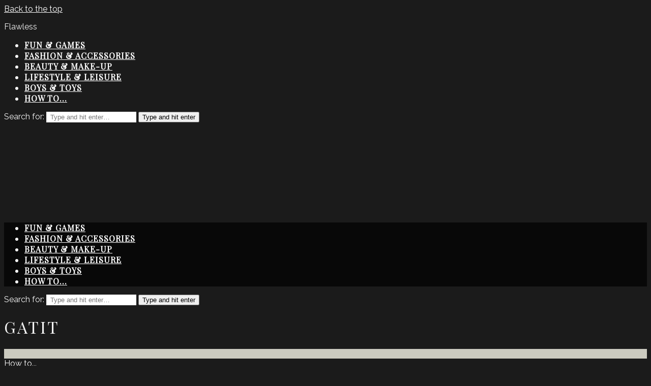

--- FILE ---
content_type: text/html; charset=UTF-8
request_url: https://flawless.ro/tag/gatit/
body_size: 31117
content:
<!DOCTYPE html><html lang="ro-RO" itemscope itemtype="http://schema.org/WebPage"><head><meta charset="UTF-8"><meta name="viewport" content="width=device-width, initial-scale=1"><link rel="profile" href="https://gmpg.org/xfn/11"><meta name='robots' content='noindex, follow' /><link media="all" href="https://flawless.ro/wp-content/cache/autoptimize/css/autoptimize_3646f81694d0d94fb51638e1417275a9.css" rel="stylesheet"><title>gatit Arhive - Flawless</title><meta property="og:locale" content="ro_RO" /><meta property="og:type" content="article" /><meta property="og:title" content="gatit Arhive - Flawless" /><meta property="og:url" content="https://flawless.ro/tag/gatit/" /><meta property="og:site_name" content="Flawless" /> <script type="application/ld+json" class="yoast-schema-graph">{"@context":"https://schema.org","@graph":[{"@type":"CollectionPage","@id":"https://flawless.ro/tag/gatit/","url":"https://flawless.ro/tag/gatit/","name":"gatit Arhive - Flawless","isPartOf":{"@id":"https://flawless.ro/#website"},"primaryImageOfPage":{"@id":"https://flawless.ro/tag/gatit/#primaryimage"},"image":{"@id":"https://flawless.ro/tag/gatit/#primaryimage"},"thumbnailUrl":"https://flawless.ro/wp-content/uploads/2017/04/Oua-colorate-Zepter.jpg","breadcrumb":{"@id":"https://flawless.ro/tag/gatit/#breadcrumb"},"inLanguage":"ro-RO"},{"@type":"ImageObject","inLanguage":"ro-RO","@id":"https://flawless.ro/tag/gatit/#primaryimage","url":"https://flawless.ro/wp-content/uploads/2017/04/Oua-colorate-Zepter.jpg","contentUrl":"https://flawless.ro/wp-content/uploads/2017/04/Oua-colorate-Zepter.jpg","width":576,"height":384},{"@type":"BreadcrumbList","@id":"https://flawless.ro/tag/gatit/#breadcrumb","itemListElement":[{"@type":"ListItem","position":1,"name":"Acasă","item":"https://flawless.ro/"},{"@type":"ListItem","position":2,"name":"Blog","item":"https://flawless.ro/blog/"},{"@type":"ListItem","position":3,"name":"gatit"}]},{"@type":"WebSite","@id":"https://flawless.ro/#website","url":"https://flawless.ro/","name":"Flawless","description":"","potentialAction":[{"@type":"SearchAction","target":{"@type":"EntryPoint","urlTemplate":"https://flawless.ro/?s={search_term_string}"},"query-input":"required name=search_term_string"}],"inLanguage":"ro-RO"}]}</script> <link rel='dns-prefetch' href='//fonts.googleapis.com' /><link href='https://fonts.gstatic.com' crossorigin rel='preconnect' /><link rel="alternate" type="application/rss+xml" title="Flawless &raquo; Flux" href="https://flawless.ro/feed/" /><link rel="alternate" type="application/rss+xml" title="Flawless &raquo; Flux comentarii" href="https://flawless.ro/comments/feed/" /><link rel="alternate" type="application/rss+xml" title="Flawless &raquo; Flux etichetă gatit" href="https://flawless.ro/tag/gatit/feed/" /> <script type="text/javascript">window._wpemojiSettings = {"baseUrl":"https:\/\/s.w.org\/images\/core\/emoji\/14.0.0\/72x72\/","ext":".png","svgUrl":"https:\/\/s.w.org\/images\/core\/emoji\/14.0.0\/svg\/","svgExt":".svg","source":{"concatemoji":"https:\/\/flawless.ro\/wp-includes\/js\/wp-emoji-release.min.js?ver=6.1.9"}};
/*! This file is auto-generated */
!function(e,a,t){var n,r,o,i=a.createElement("canvas"),p=i.getContext&&i.getContext("2d");function s(e,t){var a=String.fromCharCode,e=(p.clearRect(0,0,i.width,i.height),p.fillText(a.apply(this,e),0,0),i.toDataURL());return p.clearRect(0,0,i.width,i.height),p.fillText(a.apply(this,t),0,0),e===i.toDataURL()}function c(e){var t=a.createElement("script");t.src=e,t.defer=t.type="text/javascript",a.getElementsByTagName("head")[0].appendChild(t)}for(o=Array("flag","emoji"),t.supports={everything:!0,everythingExceptFlag:!0},r=0;r<o.length;r++)t.supports[o[r]]=function(e){if(p&&p.fillText)switch(p.textBaseline="top",p.font="600 32px Arial",e){case"flag":return s([127987,65039,8205,9895,65039],[127987,65039,8203,9895,65039])?!1:!s([55356,56826,55356,56819],[55356,56826,8203,55356,56819])&&!s([55356,57332,56128,56423,56128,56418,56128,56421,56128,56430,56128,56423,56128,56447],[55356,57332,8203,56128,56423,8203,56128,56418,8203,56128,56421,8203,56128,56430,8203,56128,56423,8203,56128,56447]);case"emoji":return!s([129777,127995,8205,129778,127999],[129777,127995,8203,129778,127999])}return!1}(o[r]),t.supports.everything=t.supports.everything&&t.supports[o[r]],"flag"!==o[r]&&(t.supports.everythingExceptFlag=t.supports.everythingExceptFlag&&t.supports[o[r]]);t.supports.everythingExceptFlag=t.supports.everythingExceptFlag&&!t.supports.flag,t.DOMReady=!1,t.readyCallback=function(){t.DOMReady=!0},t.supports.everything||(n=function(){t.readyCallback()},a.addEventListener?(a.addEventListener("DOMContentLoaded",n,!1),e.addEventListener("load",n,!1)):(e.attachEvent("onload",n),a.attachEvent("onreadystatechange",function(){"complete"===a.readyState&&t.readyCallback()})),(e=t.source||{}).concatemoji?c(e.concatemoji):e.wpemoji&&e.twemoji&&(c(e.twemoji),c(e.wpemoji)))}(window,document,window._wpemojiSettings);</script> <style type="text/css">img.wp-smiley,
img.emoji {
	display: inline !important;
	border: none !important;
	box-shadow: none !important;
	height: 1em !important;
	width: 1em !important;
	margin: 0 0.07em !important;
	vertical-align: -0.1em !important;
	background: none !important;
	padding: 0 !important;
}</style><style id='global-styles-inline-css' type='text/css'>body{--wp--preset--color--black: #000000;--wp--preset--color--cyan-bluish-gray: #abb8c3;--wp--preset--color--white: #ffffff;--wp--preset--color--pale-pink: #f78da7;--wp--preset--color--vivid-red: #cf2e2e;--wp--preset--color--luminous-vivid-orange: #ff6900;--wp--preset--color--luminous-vivid-amber: #fcb900;--wp--preset--color--light-green-cyan: #7bdcb5;--wp--preset--color--vivid-green-cyan: #00d084;--wp--preset--color--pale-cyan-blue: #8ed1fc;--wp--preset--color--vivid-cyan-blue: #0693e3;--wp--preset--color--vivid-purple: #9b51e0;--wp--preset--gradient--vivid-cyan-blue-to-vivid-purple: linear-gradient(135deg,rgba(6,147,227,1) 0%,rgb(155,81,224) 100%);--wp--preset--gradient--light-green-cyan-to-vivid-green-cyan: linear-gradient(135deg,rgb(122,220,180) 0%,rgb(0,208,130) 100%);--wp--preset--gradient--luminous-vivid-amber-to-luminous-vivid-orange: linear-gradient(135deg,rgba(252,185,0,1) 0%,rgba(255,105,0,1) 100%);--wp--preset--gradient--luminous-vivid-orange-to-vivid-red: linear-gradient(135deg,rgba(255,105,0,1) 0%,rgb(207,46,46) 100%);--wp--preset--gradient--very-light-gray-to-cyan-bluish-gray: linear-gradient(135deg,rgb(238,238,238) 0%,rgb(169,184,195) 100%);--wp--preset--gradient--cool-to-warm-spectrum: linear-gradient(135deg,rgb(74,234,220) 0%,rgb(151,120,209) 20%,rgb(207,42,186) 40%,rgb(238,44,130) 60%,rgb(251,105,98) 80%,rgb(254,248,76) 100%);--wp--preset--gradient--blush-light-purple: linear-gradient(135deg,rgb(255,206,236) 0%,rgb(152,150,240) 100%);--wp--preset--gradient--blush-bordeaux: linear-gradient(135deg,rgb(254,205,165) 0%,rgb(254,45,45) 50%,rgb(107,0,62) 100%);--wp--preset--gradient--luminous-dusk: linear-gradient(135deg,rgb(255,203,112) 0%,rgb(199,81,192) 50%,rgb(65,88,208) 100%);--wp--preset--gradient--pale-ocean: linear-gradient(135deg,rgb(255,245,203) 0%,rgb(182,227,212) 50%,rgb(51,167,181) 100%);--wp--preset--gradient--electric-grass: linear-gradient(135deg,rgb(202,248,128) 0%,rgb(113,206,126) 100%);--wp--preset--gradient--midnight: linear-gradient(135deg,rgb(2,3,129) 0%,rgb(40,116,252) 100%);--wp--preset--duotone--dark-grayscale: url('#wp-duotone-dark-grayscale');--wp--preset--duotone--grayscale: url('#wp-duotone-grayscale');--wp--preset--duotone--purple-yellow: url('#wp-duotone-purple-yellow');--wp--preset--duotone--blue-red: url('#wp-duotone-blue-red');--wp--preset--duotone--midnight: url('#wp-duotone-midnight');--wp--preset--duotone--magenta-yellow: url('#wp-duotone-magenta-yellow');--wp--preset--duotone--purple-green: url('#wp-duotone-purple-green');--wp--preset--duotone--blue-orange: url('#wp-duotone-blue-orange');--wp--preset--font-size--small: 13px;--wp--preset--font-size--medium: 20px;--wp--preset--font-size--large: 36px;--wp--preset--font-size--x-large: 42px;--wp--preset--spacing--20: 0.44rem;--wp--preset--spacing--30: 0.67rem;--wp--preset--spacing--40: 1rem;--wp--preset--spacing--50: 1.5rem;--wp--preset--spacing--60: 2.25rem;--wp--preset--spacing--70: 3.38rem;--wp--preset--spacing--80: 5.06rem;}:where(.is-layout-flex){gap: 0.5em;}body .is-layout-flow > .alignleft{float: left;margin-inline-start: 0;margin-inline-end: 2em;}body .is-layout-flow > .alignright{float: right;margin-inline-start: 2em;margin-inline-end: 0;}body .is-layout-flow > .aligncenter{margin-left: auto !important;margin-right: auto !important;}body .is-layout-constrained > .alignleft{float: left;margin-inline-start: 0;margin-inline-end: 2em;}body .is-layout-constrained > .alignright{float: right;margin-inline-start: 2em;margin-inline-end: 0;}body .is-layout-constrained > .aligncenter{margin-left: auto !important;margin-right: auto !important;}body .is-layout-constrained > :where(:not(.alignleft):not(.alignright):not(.alignfull)){max-width: var(--wp--style--global--content-size);margin-left: auto !important;margin-right: auto !important;}body .is-layout-constrained > .alignwide{max-width: var(--wp--style--global--wide-size);}body .is-layout-flex{display: flex;}body .is-layout-flex{flex-wrap: wrap;align-items: center;}body .is-layout-flex > *{margin: 0;}:where(.wp-block-columns.is-layout-flex){gap: 2em;}.has-black-color{color: var(--wp--preset--color--black) !important;}.has-cyan-bluish-gray-color{color: var(--wp--preset--color--cyan-bluish-gray) !important;}.has-white-color{color: var(--wp--preset--color--white) !important;}.has-pale-pink-color{color: var(--wp--preset--color--pale-pink) !important;}.has-vivid-red-color{color: var(--wp--preset--color--vivid-red) !important;}.has-luminous-vivid-orange-color{color: var(--wp--preset--color--luminous-vivid-orange) !important;}.has-luminous-vivid-amber-color{color: var(--wp--preset--color--luminous-vivid-amber) !important;}.has-light-green-cyan-color{color: var(--wp--preset--color--light-green-cyan) !important;}.has-vivid-green-cyan-color{color: var(--wp--preset--color--vivid-green-cyan) !important;}.has-pale-cyan-blue-color{color: var(--wp--preset--color--pale-cyan-blue) !important;}.has-vivid-cyan-blue-color{color: var(--wp--preset--color--vivid-cyan-blue) !important;}.has-vivid-purple-color{color: var(--wp--preset--color--vivid-purple) !important;}.has-black-background-color{background-color: var(--wp--preset--color--black) !important;}.has-cyan-bluish-gray-background-color{background-color: var(--wp--preset--color--cyan-bluish-gray) !important;}.has-white-background-color{background-color: var(--wp--preset--color--white) !important;}.has-pale-pink-background-color{background-color: var(--wp--preset--color--pale-pink) !important;}.has-vivid-red-background-color{background-color: var(--wp--preset--color--vivid-red) !important;}.has-luminous-vivid-orange-background-color{background-color: var(--wp--preset--color--luminous-vivid-orange) !important;}.has-luminous-vivid-amber-background-color{background-color: var(--wp--preset--color--luminous-vivid-amber) !important;}.has-light-green-cyan-background-color{background-color: var(--wp--preset--color--light-green-cyan) !important;}.has-vivid-green-cyan-background-color{background-color: var(--wp--preset--color--vivid-green-cyan) !important;}.has-pale-cyan-blue-background-color{background-color: var(--wp--preset--color--pale-cyan-blue) !important;}.has-vivid-cyan-blue-background-color{background-color: var(--wp--preset--color--vivid-cyan-blue) !important;}.has-vivid-purple-background-color{background-color: var(--wp--preset--color--vivid-purple) !important;}.has-black-border-color{border-color: var(--wp--preset--color--black) !important;}.has-cyan-bluish-gray-border-color{border-color: var(--wp--preset--color--cyan-bluish-gray) !important;}.has-white-border-color{border-color: var(--wp--preset--color--white) !important;}.has-pale-pink-border-color{border-color: var(--wp--preset--color--pale-pink) !important;}.has-vivid-red-border-color{border-color: var(--wp--preset--color--vivid-red) !important;}.has-luminous-vivid-orange-border-color{border-color: var(--wp--preset--color--luminous-vivid-orange) !important;}.has-luminous-vivid-amber-border-color{border-color: var(--wp--preset--color--luminous-vivid-amber) !important;}.has-light-green-cyan-border-color{border-color: var(--wp--preset--color--light-green-cyan) !important;}.has-vivid-green-cyan-border-color{border-color: var(--wp--preset--color--vivid-green-cyan) !important;}.has-pale-cyan-blue-border-color{border-color: var(--wp--preset--color--pale-cyan-blue) !important;}.has-vivid-cyan-blue-border-color{border-color: var(--wp--preset--color--vivid-cyan-blue) !important;}.has-vivid-purple-border-color{border-color: var(--wp--preset--color--vivid-purple) !important;}.has-vivid-cyan-blue-to-vivid-purple-gradient-background{background: var(--wp--preset--gradient--vivid-cyan-blue-to-vivid-purple) !important;}.has-light-green-cyan-to-vivid-green-cyan-gradient-background{background: var(--wp--preset--gradient--light-green-cyan-to-vivid-green-cyan) !important;}.has-luminous-vivid-amber-to-luminous-vivid-orange-gradient-background{background: var(--wp--preset--gradient--luminous-vivid-amber-to-luminous-vivid-orange) !important;}.has-luminous-vivid-orange-to-vivid-red-gradient-background{background: var(--wp--preset--gradient--luminous-vivid-orange-to-vivid-red) !important;}.has-very-light-gray-to-cyan-bluish-gray-gradient-background{background: var(--wp--preset--gradient--very-light-gray-to-cyan-bluish-gray) !important;}.has-cool-to-warm-spectrum-gradient-background{background: var(--wp--preset--gradient--cool-to-warm-spectrum) !important;}.has-blush-light-purple-gradient-background{background: var(--wp--preset--gradient--blush-light-purple) !important;}.has-blush-bordeaux-gradient-background{background: var(--wp--preset--gradient--blush-bordeaux) !important;}.has-luminous-dusk-gradient-background{background: var(--wp--preset--gradient--luminous-dusk) !important;}.has-pale-ocean-gradient-background{background: var(--wp--preset--gradient--pale-ocean) !important;}.has-electric-grass-gradient-background{background: var(--wp--preset--gradient--electric-grass) !important;}.has-midnight-gradient-background{background: var(--wp--preset--gradient--midnight) !important;}.has-small-font-size{font-size: var(--wp--preset--font-size--small) !important;}.has-medium-font-size{font-size: var(--wp--preset--font-size--medium) !important;}.has-large-font-size{font-size: var(--wp--preset--font-size--large) !important;}.has-x-large-font-size{font-size: var(--wp--preset--font-size--x-large) !important;}
.wp-block-navigation a:where(:not(.wp-element-button)){color: inherit;}
:where(.wp-block-columns.is-layout-flex){gap: 2em;}
.wp-block-pullquote{font-size: 1.5em;line-height: 1.6;}</style><style id='wvc-styles-inline-css' type='text/css'>.wvc-background-color-black{ background-color:#000000; } .wvc-border-color-black{ border-color:#000000; } .wvc-button-background-color-black{ background-color:#000000; color:#000000; border-color:#000000; } .wvc-button-background-color-black .wvc-button-background-fill{ box-shadow:0 0 0 0 #000000; background-color:#000000; } .wvc-icon-color-black{ color:#000000; } .wvc-svg-icon-color-black svg *{ stroke:#000000!important; } .wvc-icon-background-color-black{ box-shadow:0 0 0 0 #000000; background-color:#000000; color:#000000; border-color:#000000; } .wvc-icon-background-color-black .wvc-icon-background-fill{ box-shadow:0 0 0 0 #000000; background-color:#000000; } .wvc-text-color-black{ color:#000000!important; } .wvc-background-color-lightergrey{ background-color:#f7f7f7; } .wvc-border-color-lightergrey{ border-color:#f7f7f7; } .wvc-button-background-color-lightergrey{ background-color:#f7f7f7; color:#f7f7f7; border-color:#f7f7f7; } .wvc-button-background-color-lightergrey .wvc-button-background-fill{ box-shadow:0 0 0 0 #f7f7f7; background-color:#f7f7f7; } .wvc-icon-color-lightergrey{ color:#f7f7f7; } .wvc-svg-icon-color-lightergrey svg *{ stroke:#f7f7f7!important; } .wvc-icon-background-color-lightergrey{ box-shadow:0 0 0 0 #f7f7f7; background-color:#f7f7f7; color:#f7f7f7; border-color:#f7f7f7; } .wvc-icon-background-color-lightergrey .wvc-icon-background-fill{ box-shadow:0 0 0 0 #f7f7f7; background-color:#f7f7f7; } .wvc-text-color-lightergrey{ color:#f7f7f7!important; } .wvc-background-color-darkgrey{ background-color:#444444; } .wvc-border-color-darkgrey{ border-color:#444444; } .wvc-button-background-color-darkgrey{ background-color:#444444; color:#444444; border-color:#444444; } .wvc-button-background-color-darkgrey .wvc-button-background-fill{ box-shadow:0 0 0 0 #444444; background-color:#444444; } .wvc-icon-color-darkgrey{ color:#444444; } .wvc-svg-icon-color-darkgrey svg *{ stroke:#444444!important; } .wvc-icon-background-color-darkgrey{ box-shadow:0 0 0 0 #444444; background-color:#444444; color:#444444; border-color:#444444; } .wvc-icon-background-color-darkgrey .wvc-icon-background-fill{ box-shadow:0 0 0 0 #444444; background-color:#444444; } .wvc-text-color-darkgrey{ color:#444444!important; } .wvc-background-color-white{ background-color:#ffffff; } .wvc-border-color-white{ border-color:#ffffff; } .wvc-button-background-color-white{ background-color:#ffffff; color:#ffffff; border-color:#ffffff; } .wvc-button-background-color-white .wvc-button-background-fill{ box-shadow:0 0 0 0 #ffffff; background-color:#ffffff; } .wvc-icon-color-white{ color:#ffffff; } .wvc-svg-icon-color-white svg *{ stroke:#ffffff!important; } .wvc-icon-background-color-white{ box-shadow:0 0 0 0 #ffffff; background-color:#ffffff; color:#ffffff; border-color:#ffffff; } .wvc-icon-background-color-white .wvc-icon-background-fill{ box-shadow:0 0 0 0 #ffffff; background-color:#ffffff; } .wvc-text-color-white{ color:#ffffff!important; } .wvc-background-color-orange{ background-color:#F7BE68; } .wvc-border-color-orange{ border-color:#F7BE68; } .wvc-button-background-color-orange{ background-color:#F7BE68; color:#F7BE68; border-color:#F7BE68; } .wvc-button-background-color-orange .wvc-button-background-fill{ box-shadow:0 0 0 0 #F7BE68; background-color:#F7BE68; } .wvc-icon-color-orange{ color:#F7BE68; } .wvc-svg-icon-color-orange svg *{ stroke:#F7BE68!important; } .wvc-icon-background-color-orange{ box-shadow:0 0 0 0 #F7BE68; background-color:#F7BE68; color:#F7BE68; border-color:#F7BE68; } .wvc-icon-background-color-orange .wvc-icon-background-fill{ box-shadow:0 0 0 0 #F7BE68; background-color:#F7BE68; } .wvc-text-color-orange{ color:#F7BE68!important; } .wvc-background-color-green{ background-color:#6DAB3C; } .wvc-border-color-green{ border-color:#6DAB3C; } .wvc-button-background-color-green{ background-color:#6DAB3C; color:#6DAB3C; border-color:#6DAB3C; } .wvc-button-background-color-green .wvc-button-background-fill{ box-shadow:0 0 0 0 #6DAB3C; background-color:#6DAB3C; } .wvc-icon-color-green{ color:#6DAB3C; } .wvc-svg-icon-color-green svg *{ stroke:#6DAB3C!important; } .wvc-icon-background-color-green{ box-shadow:0 0 0 0 #6DAB3C; background-color:#6DAB3C; color:#6DAB3C; border-color:#6DAB3C; } .wvc-icon-background-color-green .wvc-icon-background-fill{ box-shadow:0 0 0 0 #6DAB3C; background-color:#6DAB3C; } .wvc-text-color-green{ color:#6DAB3C!important; } .wvc-background-color-turquoise{ background-color:#49afcd; } .wvc-border-color-turquoise{ border-color:#49afcd; } .wvc-button-background-color-turquoise{ background-color:#49afcd; color:#49afcd; border-color:#49afcd; } .wvc-button-background-color-turquoise .wvc-button-background-fill{ box-shadow:0 0 0 0 #49afcd; background-color:#49afcd; } .wvc-icon-color-turquoise{ color:#49afcd; } .wvc-svg-icon-color-turquoise svg *{ stroke:#49afcd!important; } .wvc-icon-background-color-turquoise{ box-shadow:0 0 0 0 #49afcd; background-color:#49afcd; color:#49afcd; border-color:#49afcd; } .wvc-icon-background-color-turquoise .wvc-icon-background-fill{ box-shadow:0 0 0 0 #49afcd; background-color:#49afcd; } .wvc-text-color-turquoise{ color:#49afcd!important; } .wvc-background-color-violet{ background-color:#8D6DC4; } .wvc-border-color-violet{ border-color:#8D6DC4; } .wvc-button-background-color-violet{ background-color:#8D6DC4; color:#8D6DC4; border-color:#8D6DC4; } .wvc-button-background-color-violet .wvc-button-background-fill{ box-shadow:0 0 0 0 #8D6DC4; background-color:#8D6DC4; } .wvc-icon-color-violet{ color:#8D6DC4; } .wvc-svg-icon-color-violet svg *{ stroke:#8D6DC4!important; } .wvc-icon-background-color-violet{ box-shadow:0 0 0 0 #8D6DC4; background-color:#8D6DC4; color:#8D6DC4; border-color:#8D6DC4; } .wvc-icon-background-color-violet .wvc-icon-background-fill{ box-shadow:0 0 0 0 #8D6DC4; background-color:#8D6DC4; } .wvc-text-color-violet{ color:#8D6DC4!important; } .wvc-background-color-pink{ background-color:#FE6C61; } .wvc-border-color-pink{ border-color:#FE6C61; } .wvc-button-background-color-pink{ background-color:#FE6C61; color:#FE6C61; border-color:#FE6C61; } .wvc-button-background-color-pink .wvc-button-background-fill{ box-shadow:0 0 0 0 #FE6C61; background-color:#FE6C61; } .wvc-icon-color-pink{ color:#FE6C61; } .wvc-svg-icon-color-pink svg *{ stroke:#FE6C61!important; } .wvc-icon-background-color-pink{ box-shadow:0 0 0 0 #FE6C61; background-color:#FE6C61; color:#FE6C61; border-color:#FE6C61; } .wvc-icon-background-color-pink .wvc-icon-background-fill{ box-shadow:0 0 0 0 #FE6C61; background-color:#FE6C61; } .wvc-text-color-pink{ color:#FE6C61!important; } .wvc-background-color-greyblue{ background-color:#49535a; } .wvc-border-color-greyblue{ border-color:#49535a; } .wvc-button-background-color-greyblue{ background-color:#49535a; color:#49535a; border-color:#49535a; } .wvc-button-background-color-greyblue .wvc-button-background-fill{ box-shadow:0 0 0 0 #49535a; background-color:#49535a; } .wvc-icon-color-greyblue{ color:#49535a; } .wvc-svg-icon-color-greyblue svg *{ stroke:#49535a!important; } .wvc-icon-background-color-greyblue{ box-shadow:0 0 0 0 #49535a; background-color:#49535a; color:#49535a; border-color:#49535a; } .wvc-icon-background-color-greyblue .wvc-icon-background-fill{ box-shadow:0 0 0 0 #49535a; background-color:#49535a; } .wvc-text-color-greyblue{ color:#49535a!important; } .wvc-background-color-red{ background-color:#da4f49; } .wvc-border-color-red{ border-color:#da4f49; } .wvc-button-background-color-red{ background-color:#da4f49; color:#da4f49; border-color:#da4f49; } .wvc-button-background-color-red .wvc-button-background-fill{ box-shadow:0 0 0 0 #da4f49; background-color:#da4f49; } .wvc-icon-color-red{ color:#da4f49; } .wvc-svg-icon-color-red svg *{ stroke:#da4f49!important; } .wvc-icon-background-color-red{ box-shadow:0 0 0 0 #da4f49; background-color:#da4f49; color:#da4f49; border-color:#da4f49; } .wvc-icon-background-color-red .wvc-icon-background-fill{ box-shadow:0 0 0 0 #da4f49; background-color:#da4f49; } .wvc-text-color-red{ color:#da4f49!important; } .wvc-background-color-yellow{ background-color:#e6ae48; } .wvc-border-color-yellow{ border-color:#e6ae48; } .wvc-button-background-color-yellow{ background-color:#e6ae48; color:#e6ae48; border-color:#e6ae48; } .wvc-button-background-color-yellow .wvc-button-background-fill{ box-shadow:0 0 0 0 #e6ae48; background-color:#e6ae48; } .wvc-icon-color-yellow{ color:#e6ae48; } .wvc-svg-icon-color-yellow svg *{ stroke:#e6ae48!important; } .wvc-icon-background-color-yellow{ box-shadow:0 0 0 0 #e6ae48; background-color:#e6ae48; color:#e6ae48; border-color:#e6ae48; } .wvc-icon-background-color-yellow .wvc-icon-background-fill{ box-shadow:0 0 0 0 #e6ae48; background-color:#e6ae48; } .wvc-text-color-yellow{ color:#e6ae48!important; } .wvc-background-color-blue{ background-color:#75D69C; } .wvc-border-color-blue{ border-color:#75D69C; } .wvc-button-background-color-blue{ background-color:#75D69C; color:#75D69C; border-color:#75D69C; } .wvc-button-background-color-blue .wvc-button-background-fill{ box-shadow:0 0 0 0 #75D69C; background-color:#75D69C; } .wvc-icon-color-blue{ color:#75D69C; } .wvc-svg-icon-color-blue svg *{ stroke:#75D69C!important; } .wvc-icon-background-color-blue{ box-shadow:0 0 0 0 #75D69C; background-color:#75D69C; color:#75D69C; border-color:#75D69C; } .wvc-icon-background-color-blue .wvc-icon-background-fill{ box-shadow:0 0 0 0 #75D69C; background-color:#75D69C; } .wvc-text-color-blue{ color:#75D69C!important; } .wvc-background-color-peacoc{ background-color:#4CADC9; } .wvc-border-color-peacoc{ border-color:#4CADC9; } .wvc-button-background-color-peacoc{ background-color:#4CADC9; color:#4CADC9; border-color:#4CADC9; } .wvc-button-background-color-peacoc .wvc-button-background-fill{ box-shadow:0 0 0 0 #4CADC9; background-color:#4CADC9; } .wvc-icon-color-peacoc{ color:#4CADC9; } .wvc-svg-icon-color-peacoc svg *{ stroke:#4CADC9!important; } .wvc-icon-background-color-peacoc{ box-shadow:0 0 0 0 #4CADC9; background-color:#4CADC9; color:#4CADC9; border-color:#4CADC9; } .wvc-icon-background-color-peacoc .wvc-icon-background-fill{ box-shadow:0 0 0 0 #4CADC9; background-color:#4CADC9; } .wvc-text-color-peacoc{ color:#4CADC9!important; } .wvc-background-color-chino{ background-color:#CEC2AB; } .wvc-border-color-chino{ border-color:#CEC2AB; } .wvc-button-background-color-chino{ background-color:#CEC2AB; color:#CEC2AB; border-color:#CEC2AB; } .wvc-button-background-color-chino .wvc-button-background-fill{ box-shadow:0 0 0 0 #CEC2AB; background-color:#CEC2AB; } .wvc-icon-color-chino{ color:#CEC2AB; } .wvc-svg-icon-color-chino svg *{ stroke:#CEC2AB!important; } .wvc-icon-background-color-chino{ box-shadow:0 0 0 0 #CEC2AB; background-color:#CEC2AB; color:#CEC2AB; border-color:#CEC2AB; } .wvc-icon-background-color-chino .wvc-icon-background-fill{ box-shadow:0 0 0 0 #CEC2AB; background-color:#CEC2AB; } .wvc-text-color-chino{ color:#CEC2AB!important; } .wvc-background-color-mulled-wine{ background-color:#50485B; } .wvc-border-color-mulled-wine{ border-color:#50485B; } .wvc-button-background-color-mulled-wine{ background-color:#50485B; color:#50485B; border-color:#50485B; } .wvc-button-background-color-mulled-wine .wvc-button-background-fill{ box-shadow:0 0 0 0 #50485B; background-color:#50485B; } .wvc-icon-color-mulled-wine{ color:#50485B; } .wvc-svg-icon-color-mulled-wine svg *{ stroke:#50485B!important; } .wvc-icon-background-color-mulled-wine{ box-shadow:0 0 0 0 #50485B; background-color:#50485B; color:#50485B; border-color:#50485B; } .wvc-icon-background-color-mulled-wine .wvc-icon-background-fill{ box-shadow:0 0 0 0 #50485B; background-color:#50485B; } .wvc-text-color-mulled-wine{ color:#50485B!important; } .wvc-background-color-vista-blue{ background-color:#75D69C; } .wvc-border-color-vista-blue{ border-color:#75D69C; } .wvc-button-background-color-vista-blue{ background-color:#75D69C; color:#75D69C; border-color:#75D69C; } .wvc-button-background-color-vista-blue .wvc-button-background-fill{ box-shadow:0 0 0 0 #75D69C; background-color:#75D69C; } .wvc-icon-color-vista-blue{ color:#75D69C; } .wvc-svg-icon-color-vista-blue svg *{ stroke:#75D69C!important; } .wvc-icon-background-color-vista-blue{ box-shadow:0 0 0 0 #75D69C; background-color:#75D69C; color:#75D69C; border-color:#75D69C; } .wvc-icon-background-color-vista-blue .wvc-icon-background-fill{ box-shadow:0 0 0 0 #75D69C; background-color:#75D69C; } .wvc-text-color-vista-blue{ color:#75D69C!important; } .wvc-background-color-grey{ background-color:#EBEBEB; } .wvc-border-color-grey{ border-color:#EBEBEB; } .wvc-button-background-color-grey{ background-color:#EBEBEB; color:#EBEBEB; border-color:#EBEBEB; } .wvc-button-background-color-grey .wvc-button-background-fill{ box-shadow:0 0 0 0 #EBEBEB; background-color:#EBEBEB; } .wvc-icon-color-grey{ color:#EBEBEB; } .wvc-svg-icon-color-grey svg *{ stroke:#EBEBEB!important; } .wvc-icon-background-color-grey{ box-shadow:0 0 0 0 #EBEBEB; background-color:#EBEBEB; color:#EBEBEB; border-color:#EBEBEB; } .wvc-icon-background-color-grey .wvc-icon-background-fill{ box-shadow:0 0 0 0 #EBEBEB; background-color:#EBEBEB; } .wvc-text-color-grey{ color:#EBEBEB!important; } .wvc-background-color-sky{ background-color:#5AA1E3; } .wvc-border-color-sky{ border-color:#5AA1E3; } .wvc-button-background-color-sky{ background-color:#5AA1E3; color:#5AA1E3; border-color:#5AA1E3; } .wvc-button-background-color-sky .wvc-button-background-fill{ box-shadow:0 0 0 0 #5AA1E3; background-color:#5AA1E3; } .wvc-icon-color-sky{ color:#5AA1E3; } .wvc-svg-icon-color-sky svg *{ stroke:#5AA1E3!important; } .wvc-icon-background-color-sky{ box-shadow:0 0 0 0 #5AA1E3; background-color:#5AA1E3; color:#5AA1E3; border-color:#5AA1E3; } .wvc-icon-background-color-sky .wvc-icon-background-fill{ box-shadow:0 0 0 0 #5AA1E3; background-color:#5AA1E3; } .wvc-text-color-sky{ color:#5AA1E3!important; } .wvc-background-color-juicy-pink{ background-color:#F4524D; } .wvc-border-color-juicy-pink{ border-color:#F4524D; } .wvc-button-background-color-juicy-pink{ background-color:#F4524D; color:#F4524D; border-color:#F4524D; } .wvc-button-background-color-juicy-pink .wvc-button-background-fill{ box-shadow:0 0 0 0 #F4524D; background-color:#F4524D; } .wvc-icon-color-juicy-pink{ color:#F4524D; } .wvc-svg-icon-color-juicy-pink svg *{ stroke:#F4524D!important; } .wvc-icon-background-color-juicy-pink{ box-shadow:0 0 0 0 #F4524D; background-color:#F4524D; color:#F4524D; border-color:#F4524D; } .wvc-icon-background-color-juicy-pink .wvc-icon-background-fill{ box-shadow:0 0 0 0 #F4524D; background-color:#F4524D; } .wvc-text-color-juicy-pink{ color:#F4524D!important; } .wvc-background-color-sandy-brown{ background-color:#F79468; } .wvc-border-color-sandy-brown{ border-color:#F79468; } .wvc-button-background-color-sandy-brown{ background-color:#F79468; color:#F79468; border-color:#F79468; } .wvc-button-background-color-sandy-brown .wvc-button-background-fill{ box-shadow:0 0 0 0 #F79468; background-color:#F79468; } .wvc-icon-color-sandy-brown{ color:#F79468; } .wvc-svg-icon-color-sandy-brown svg *{ stroke:#F79468!important; } .wvc-icon-background-color-sandy-brown{ box-shadow:0 0 0 0 #F79468; background-color:#F79468; color:#F79468; border-color:#F79468; } .wvc-icon-background-color-sandy-brown .wvc-icon-background-fill{ box-shadow:0 0 0 0 #F79468; background-color:#F79468; } .wvc-text-color-sandy-brown{ color:#F79468!important; } .wvc-background-color-purple{ background-color:#B97EBB; } .wvc-border-color-purple{ border-color:#B97EBB; } .wvc-button-background-color-purple{ background-color:#B97EBB; color:#B97EBB; border-color:#B97EBB; } .wvc-button-background-color-purple .wvc-button-background-fill{ box-shadow:0 0 0 0 #B97EBB; background-color:#B97EBB; } .wvc-icon-color-purple{ color:#B97EBB; } .wvc-svg-icon-color-purple svg *{ stroke:#B97EBB!important; } .wvc-icon-background-color-purple{ box-shadow:0 0 0 0 #B97EBB; background-color:#B97EBB; color:#B97EBB; border-color:#B97EBB; } .wvc-icon-background-color-purple .wvc-icon-background-fill{ box-shadow:0 0 0 0 #B97EBB; background-color:#B97EBB; } .wvc-text-color-purple{ color:#B97EBB!important; } .wvc-background-color-accent{ background-color:#e6b75d; } .wvc-border-color-accent{ border-color:#e6b75d; } .wvc-button-background-color-accent{ background-color:#e6b75d; color:#e6b75d; border-color:#e6b75d; } .wvc-button-background-color-accent .wvc-button-background-fill{ box-shadow:0 0 0 0 #e6b75d; background-color:#e6b75d; } .wvc-icon-color-accent{ color:#e6b75d; } .wvc-svg-icon-color-accent svg *{ stroke:#e6b75d!important; } .wvc-icon-background-color-accent{ box-shadow:0 0 0 0 #e6b75d; background-color:#e6b75d; color:#e6b75d; border-color:#e6b75d; } .wvc-icon-background-color-accent .wvc-icon-background-fill{ box-shadow:0 0 0 0 #e6b75d; background-color:#e6b75d; } .wvc-text-color-accent{ color:#e6b75d!important; } .wvc-background-color-secondary_accent{ background-color:#ad6058; } .wvc-border-color-secondary_accent{ border-color:#ad6058; } .wvc-button-background-color-secondary_accent{ background-color:#ad6058; color:#ad6058; border-color:#ad6058; } .wvc-button-background-color-secondary_accent .wvc-button-background-fill{ box-shadow:0 0 0 0 #ad6058; background-color:#ad6058; } .wvc-icon-color-secondary_accent{ color:#ad6058; } .wvc-svg-icon-color-secondary_accent svg *{ stroke:#ad6058!important; } .wvc-icon-background-color-secondary_accent{ box-shadow:0 0 0 0 #ad6058; background-color:#ad6058; color:#ad6058; border-color:#ad6058; } .wvc-icon-background-color-secondary_accent .wvc-icon-background-fill{ box-shadow:0 0 0 0 #ad6058; background-color:#ad6058; } .wvc-text-color-secondary_accent{ color:#ad6058!important; }</style><link rel='stylesheet' id='hares-google-fonts-css' href='https://fonts.googleapis.com/css?family=Playfair+Display%7CMontserrat%3A300%2C400%2C500%2C600%2C700%2C900%7COswald%3A400%2C500%2C700%7CRaleway%3A400%2C500%2C600%2C700%7CCatamaran%3A300%2C400%2C500%2C600%2C700%2C900%7CAntic+Didone%3A300%2C400%2C500%2C600%2C700%2C900%7CPT+Sans%3A400%2C700&#038;ver=1.6.6#038;subset=latin,latin-ext' type='text/css' media='all' /><link rel='stylesheet' id='dashicons-css' href='https://flawless.ro/wp-includes/css/dashicons.min.css?ver=6.1.9' type='text/css' media='all' /><style id='hares-style-inline-css' type='text/css'>/* Color Scheme */ /* Body Background Color */ body, .frame-border{ background-color: #1b1b1b; } /* Page Background Color */ .site-header, .post-header-container, .content-inner, #logo-bar, .nav-bar, .loading-overlay, .no-hero #hero, .wvc-font-default, #topbar{ background-color: #1b1b1b; } .spinner:before, .spinner:after{ background-color: #1b1b1b; } /* Submenu color */ #site-navigation-primary-desktop .mega-menu-panel, #site-navigation-primary-desktop ul.sub-menu, #mobile-menu-panel, .mobile-menu-toggle .nav-bar, .offcanvas-menu-panel, .lateral-menu-panel, .side-panel{ background:#080808; } .menu-hover-style-border-top .nav-menu li:hover, .menu-hover-style-border-top .nav-menu li.current_page_item, .menu-hover-style-border-top .nav-menu li.current-menu-parent, .menu-hover-style-border-top .nav-menu li.current-menu-ancestor, .menu-hover-style-border-top .nav-menu li.current-menu-item, .menu-hover-style-border-top .nav-menu li.menu-link-active{ box-shadow: inset 0px 5px 0px 0px #080808; } .menu-hover-style-plain .nav-menu li:hover, .menu-hover-style-plain .nav-menu li.current_page_item, .menu-hover-style-plain .nav-menu li.current-menu-parent, .menu-hover-style-plain .nav-menu li.current-menu-ancestor, .menu-hover-style-plain .nav-menu li.current-menu-item, .menu-hover-style-plain .nav-menu li.menu-link-active{ background:#080808; } .panel-closer-overlay{ background:#080808; } .overlay-menu-panel{ background:rgba( 8,8,8, 0.95); } /* Sub menu Font Color */ .nav-menu-desktop li ul li:not(.menu-button-primary):not(.menu-button-secondary) .menu-item-text-container, .nav-menu-desktop li ul.sub-menu li:not(.menu-button-primary):not(.menu-button-secondary).menu-item-has-children > a:before, .nav-menu-desktop li ul li.not-linked > a:first-child .menu-item-text-container, .mobile-menu-toggle .nav-bar .hamburger-icon .line{ color: #ffffff; } .nav-menu-vertical li a, .nav-menu-mobile li a, .nav-menu-vertical li.menu-item-has-children:before, .nav-menu-vertical li.page_item_has_children:before, .nav-menu-vertical li.active:before, .nav-menu-mobile li.menu-item-has-children:before, .nav-menu-mobile li.page_item_has_children:before, .nav-menu-mobile li.active:before{ color: #ffffff!important; } .nav-menu-desktop li ul.sub-menu li.menu-item-has-children > a:before{ color: #ffffff; } body.wolf.mobile-menu-toggle .hamburger-icon .line, body.wolf.overlay-menu-toggle.menu-style-transparent .hamburger-icon .line, body.wolf.overlay-menu-toggle.menu-style-semi-transparent-white .hamburger-icon .line, body.wolf.overlay-menu-toggle.menu-style-semi-transparent-black .hamburger-icon .line, body.wolf.offcanvas-menu-toggle.menu-style-transparent .hamburger-icon .line, body.wolf.offcanvas-menu-toggle.menu-style-semi-transparent-white .hamburger-icon .line, body.wolf.offcanvas-menu-toggle.menu-style-semi-transparent-black .hamburger-icon .line, body.wolf.side-panel-toggle.menu-style-transparent .hamburger-icon .line, body.wolf.side-panel-toggle.menu-style-semi-transparent-white .hamburger-icon .line, body.wolf.side-panel-toggle.menu-style-semi-transparent-black .hamburger-icon .line { background-color: #ffffff !important; } .overlay-menu-toggle .nav-bar, .overlay-menu-toggle .nav-bar a, .overlay-menu-toggle .nav-bar strong { color: #ffffff !important; } .overlay-menu-toggle.menu-style-transparent.hero-font-light a, .overlay-menu-toggle.menu-style-semi-transparent-black.hero-font-light a, .overlay-menu-toggle.menu-style-semi-transparent-white.hero-font-light a, .menu-layout-overlay.desktop .overlay-menu-panel a, .menu-layout-lateral.desktop .lateral-menu-panel a, .lateral-menu-panel-inner, .lateral-menu-panel-inner a{ color: #ffffff; } .mobile-menu-toggle.menu-style-transparent.hero-font-light .logo-svg *, .overlay-menu-toggle.menu-style-transparent.hero-font-light .logo-svg *, .overlay-menu-toggle.menu-style-semi-transparent-black.hero-font-light .logo-svg *, .overlay-menu-toggle.menu-style-semi-transparent-white.hero-font-light .logo-svg *, .menu-layout-overlay.desktop .overlay-menu-panel .logo-svg *, .menu-layout-lateral.desktop .lateral-menu-panel .logo-svg *, .lateral-menu-panel-inner .logo-svg *{ fill:#ffffff!important; } .cart-panel, .cart-panel a, .cart-panel strong, .cart-panel b{ /*color: #ffffff!important;*/ } /* Accent Color */ .accent{ color:#e6b75d; } .link, p:not(.attachment) > a:not(.no-link-style):not(.button):not(.button-download):not(.added_to_cart):not(.button-secondary):not(.menu-link):not(.filter-link):not(.entry-link):not(.more-link):not(.wvc-image-inner):not(.wvc-button):not(.wvc-bigtext-link):not(.wvc-fittext-link):not(.ui-tabs-anchor):not(.wvc-icon-title-link):not(.wvc-icon-link):not(.wvc-social-icon-link):not(.wvc-team-member-social):not(.wolf-tweet-link):not(.author-link):not(.gallery-quickview):hover{ color:#e6b75d; border-color:#e6b75d; } .link:after, p:not(.attachment) > a:not(.no-link-style):not(.button):not(.button-download):not(.added_to_cart):not(.button-secondary):not(.menu-link):not(.filter-link):not(.entry-link):not(.more-link):not(.wvc-image-inner):not(.wvc-button):not(.wvc-bigtext-link):not(.wvc-fittext-link):not(.ui-tabs-anchor):not(.wvc-icon-title-link):not(.wvc-icon-link):not(.wvc-social-icon-link):not(.wvc-team-member-social):not(.wolf-tweet-link):not(.author-link):not(.gallery-quickview):after{ background-color:#e6b75d!important; } .wolf-bigtweet-content a{ color:#e6b75d!important; } .nav-menu li.sale .menu-item-text-container:before, .nav-menu-mobile li.sale .menu-item-text-container:before{ background:#e6b75d!important; } .entry-post-grid:hover .entry-title, .entry-post-grid_classic:hover .entry-title, .entry-post-masonry:hover .entry-title, .entry-post-list:hover .entry-title, .entry-post-masonry_modern.format-standard:hover .entry-title, .entry-post-masonry_modern.format-chat:hover .entry-title, .wolf-tweet-link:hover{ color:#e6b75d; } .work-meta-value a:hover, .single-post-pagination a:hover, .single-post-categories a:hover, .single-post-tagcloud.tagcloud a:hover{ color:#e6b75d; } .proof-photo.selected .proof-photo__bg, .widget_price_filter .ui-slider .ui-slider-range, mark, p.demo_store, .woocommerce-store-notice{ background-color:#e6b75d; } .button-secondary{ background-color:#e6b75d; border-color:#e6b75d; } .nav-menu li.menu-button-primary > a:first-child > .menu-item-inner{ border-color:#e6b75d; background-color:#e6b75d; } .nav-menu li.menu-button-secondary > a:first-child > .menu-item-inner{ border-color:#e6b75d; } .nav-menu li.menu-button-secondary > a:first-child > .menu-item-inner:hover{ background-color:#e6b75d; } .fancybox-thumbs>ul>li:before, input[type=text]:focus, input[type=search]:focus, input[type=tel]:focus, input[type=time]:focus, input[type=url]:focus, input[type=week]:focus, input[type=password]:focus, input[type=color]:focus, input[type=date]:focus, input[type=datetime]:focus, input[type=datetime-local]:focus, input[type=email]:focus, input[type=month]:focus, input[type=number]:focus, textarea:focus{ border-color:#e6b75d; } .button, .button-download, .added_to_cart, input[type='submit'], .more-link{ background-color:#e6b75d; border-color:#e6b75d; } span.onsale, .wvc-background-color-accent, .wolf-core-background-color-accent, .entry-post-grid .category-label:hover, .entry-post-grid_classic .category-label:hover, .entry-post-grid_modern .category-label:hover, .entry-post-masonry .category-label:hover, .entry-post-masonry_modern .category-label:hover, .entry-post-metro .category-label:hover, .entry-post-metro_modern .category-label:hover, .entry-post-mosaic .category-label:hover, .entry-post-list .category-label:hover, .entry-post-lateral .category-label:hover{ background-color:#e6b75d; } .wvc-highlight-accent{ background-color:#e6b75d; color:#fff; } .wvc-icon-background-color-accent{ box-shadow:0 0 0 0 #e6b75d; background-color:#e6b75d; color:#e6b75d; border-color:#e6b75d; } .wvc-icon-background-color-accent .wvc-icon-background-fill{ box-shadow:0 0 0 0 #e6b75d; background-color:#e6b75d; } .wvc-button-background-color-accent{ background-color:#e6b75d; color:#e6b75d; border-color:#e6b75d; } .wvc-button-background-color-accent .wvc-button-background-fill{ box-shadow:0 0 0 0 #e6b75d; background-color:#e6b75d; } .wvc-svg-icon-color-accent svg * { stroke:#e6b75d!important; } .wvc-one-page-nav-bullet-tip{ background-color: #e6b75d; } .wvc-one-page-nav-bullet-tip:before{ border-color: transparent transparent transparent #e6b75d; } .accent, .comment-reply-link, .bypostauthor .avatar, .wolf-bigtweet-content:before{ color:#e6b75d; } .wvc-button-color-button-accent, .more-link, .buton-accent{ background-color: #e6b75d; border-color: #e6b75d; } /* WVC icons */ .wvc-icon-color-accent{ color:#e6b75d; } .wvc-icon-background-color-accent{ box-shadow:0 0 0 0 #e6b75d; background-color:#e6b75d; color:#e6b75d; border-color:#e6b75d; } .wvc-icon-background-color-accent .wvc-icon-background-fill{ box-shadow:0 0 0 0 #e6b75d; background-color:#e6b75d; } #ajax-progress-bar, .side-panel, .cart-icon-product-count{ background:#e6b75d; } .background-accent, .mejs-container .mejs-controls .mejs-time-rail .mejs-time-current, .mejs-container .mejs-controls .mejs-time-rail .mejs-time-current, .mejs-container .mejs-controls .mejs-horizontal-volume-slider .mejs-horizontal-volume-current{ background: #e6b75d!important; } .trigger{ background-color: #e6b75d!important; border : solid 1px #e6b75d; } .bypostauthor .avatar { border: 3px solid #e6b75d; } ::selection { background: #e6b75d; } ::-moz-selection { background: #e6b75d; } .spinner{ color:#e6b75d; } /********************* WVC ***********************/ .wvc-icon-box.wvc-icon-type-circle .wvc-icon-no-custom-style.wvc-hover-fill-in:hover, .wvc-icon-box.wvc-icon-type-square .wvc-icon-no-custom-style.wvc-hover-fill-in:hover { -webkit-box-shadow: inset 0 0 0 1em #e6b75d; box-shadow: inset 0 0 0 1em #e6b75d; border-color: #e6b75d; } .wvc-pricing-table-featured-text, .wvc-pricing-table-price-strike:before, .wvc-pricing-table-button a{ background: #e6b75d; } .wvc-pricing-table-price, .wvc-pricing-table-currency{ color: #e6b75d; } .wvc-team-member-social-container a:hover{ color: #e6b75d; } /* Main Text Color */ body, .nav-label{ color:#f4f4f4; } .spinner-color, .sk-child:before, .sk-circle:before, .sk-cube:before{ background-color: #f4f4f4!important; } .ball-pulse > div, .ball-grid-pulse > div, .ball-clip-rotate-pulse-multiple > div, .ball-pulse-rise > div, .ball-rotate > div, .ball-zig-zag > div, .ball-zig-zag-deflect > div, .ball-scale > div, .line-scale > div, .line-scale-party > div, .ball-scale-multiple > div, .ball-pulse-sync > div, .ball-beat > div, .ball-spin-fade-loader > div, .line-spin-fade-loader > div, .pacman > div, .ball-grid-beat > div{ background-color: #f4f4f4!important; } .ball-clip-rotate-pulse > div:first-child{ background-color: #f4f4f4; } .ball-clip-rotate-pulse > div:last-child { border: 2px solid #f4f4f4; border-color: #f4f4f4 transparent #f4f4f4 transparent; } .ball-scale-ripple-multiple > div, .ball-triangle-path > div{ border-color: #f4f4f4; } .pacman > div:first-of-type, .pacman > div:nth-child(2){ background: none!important; border-right-color: transparent; border-top-color: #f4f4f4; border-left-color: #f4f4f4; border-bottom-color: #f4f4f4; } /* Secondary Text Color */ /*.categories-links a, .comment-meta, .comment-meta a, .comment-awaiting-moderation, .ping-meta, .entry-meta, .entry-meta a, .edit-link{ color: #ffffff!important; }*/ /* Strong Text Color */ a,strong, .products li .price, .products li .star-rating, .wr-print-button, table.cart thead, #content table.cart thead{ color: #ffffff; } .menu-hover-style-underline .nav-menu-desktop li a span.menu-item-text-container:after, .menu-hover-style-underline-centered .nav-menu-desktop li a span.menu-item-text-container:after{ background: #ffffff; } .menu-hover-style-line .nav-menu li a span.menu-item-text-container:after{ background-color: #ffffff; } .bit-widget-container, .entry-link{ color: #ffffff; } /*.widget:not(.wpm_playlist_widget):not(.widget_tag_cloud):not(.widget_product_tag_cloud) a, .woocommerce-tabs ul.tabs li:not(.active) a:hover{ color: #ffffff!important; }*/ .wr-stars>span.wr-star-voted:before, .wr-stars>span.wr-star-voted~span:before{ color: #ffffff!important; } /* Border Color */ .author-box, input[type=text], input[type=search], input[type=tel], input[type=time], input[type=url], input[type=week], input[type=password], input[type=checkbox], input[type=color], input[type=date], input[type=datetime], input[type=datetime-local], input[type=email], input[type=month], input[type=number], select, textarea{ border-color:rgba( 255,255,255, 0.08); } .widget-title, .woocommerce-tabs ul.tabs{ border-bottom-color:rgba( 255,255,255, 0.08); } .widget_layered_nav_filters ul li a{ border-color:rgba( 255,255,255, 0.08); } hr{ background:rgba( 255,255,255, 0.08); } .wvc-background-color-default.wvc-font-light{ background-color:#1b1b1b; } .link:after, .underline:after, p:not(.attachment) > a:not(.no-link-style):not(.button):not(.button-download):not(.added_to_cart):not(.button-secondary):not(.menu-link):not(.filter-link):not(.entry-link):not(.more-link):not(.wvc-image-inner):not(.wvc-button):not(.wvc-bigtext-link):not(.wvc-fittext-link):not(.ui-tabs-anchor):not(.wvc-icon-title-link):not(.wvc-icon-link):not(.wvc-social-icon-link):not(.wvc-team-member-social):not(.wolf-tweet-link):not(.author-link):after, .link:before, .underline:before, p:not(.attachment) > a:not(.no-link-style):not(.button):not(.button-download):not(.added_to_cart):not(.button-secondary):not(.menu-link):not(.filter-link):not(.entry-link):not(.more-link):not(.wvc-image-inner):not(.wvc-button):not(.wvc-bigtext-link):not(.wvc-fittext-link):not(.ui-tabs-anchor):not(.wvc-icon-title-link):not(.wvc-icon-link):not(.wvc-social-icon-link):not(.wvc-team-member-social):not(.wolf-tweet-link):not(.author-link):before{ background: #e6b75d!important; } .entry-page-masonry .entry-title span:after{ background: #e6b75d; } .entry-post-standard .entry-title a:hover, .entry-post-lateral .entry-title a:hover, .entry-post-lateral .read-more a:hover{ color:#e6b75d!important; } body.wolf.menu-hover-style-highlight .nav-menu-desktop li a span.menu-item-text-container:after{ background: #e6b75d!important; } // .category-filter ul li a:after, // .work-layout-overlay.work-hover-effect-default .entry .entry-title span:after{ // background: #e6b75d; // } .category-filter ul li a:hover, .category-filter ul li a.active{ color:#e6b75d!important; } //.entry-post-standard .entry-meta a{ //color:#e6b75d!important; //} .hares_button{ } .hares_button_text:hover{ color: #e6b75d; } .hares_button, .hares_button_alt:not(:hover){ background:#e6b75d; border-color:#e6b75d; } .hares_button_alt2:hover{ background:#e6b75d; border-color:#e6b75d; } .single_add_to_cart_button:hover{ background:#e6b75d!important; border-color:#e6b75d!important; } .wvc-mailchimp-submit:hover, input[type=submit]:hover{ background:#e6b75d!important; border-color:#e6b75d!important; } .single_add_to_cart_button, .wpcf7-button-primary{ background:#e6b75d!important; border-color:#e6b75d!important; } .wolf-twitter-widget a.wolf-tweet-link:hover, .widget.widget_categories a:hover, .widget.widget_pages a:hover, .widget .tagcloud a:hover, .widget.widget_recent_comments a:hover, .widget.widget_recent_entries a:hover, .widget.widget_archive a:hover, .widget.widget_meta a:hover, .widget.widget_product_categories a:hover, .widget.widget_nav_menu a:hover, a.rsswidget:hover{ color:#e6b75d!important; } .group_table td a:hover, .woocommerce-LoopProduct-link .price{ color:#e6b75d; } .menu-hover-style-accent .nav-menu-desktop li ul.sub-menu li:not(.not-linked):not(.menu-button-primary):not(.menu-button-secondary) a:first-child:hover .menu-item-text-container, .menu-hover-style-accent .nav-menu-desktop li ul.sub-menu li:not(.not-linked):not(.menu-button-primary):not(.menu-button-secondary) a:first-child:focus .menu-item-text-container { color:#e6b75d; } .wvc-ils-item-title:after{ background: #e6b75d; } ul.wc-tabs li:hover a, ul.wc-tabs li.ui-tabs-active a, ul.wc-tabs li.active a, ul.wvc-tabs-menu li:hover a, ul.wvc-tabs-menu li.ui-tabs-active a, ul.wvc-tabs-menu li.active a{ box-shadow: inset 0 -2px 0 0 #e6b75d!important; } .wvc-accordion .wvc-accordion-tab.ui-state-active { border-bottom-color: #e6b75d; } /* Secondary accent color */ .wvc-text-color-secondary_accent{ color:#ad6058; } .wvc-background-color-secondary_accent{ background-color:#ad6058; } .wvc-highlight-secondary_accent{ background-color:#ad6058; color:#fff; } .wvc-icon-background-color-secondary_accent{ box-shadow:0 0 0 0 #ad6058; background-color:#ad6058; color:#ad6058; border-color:#ad6058; } .wvc-icon-background-color-secondary_accent .wvc-icon-background-fill{ box-shadow:0 0 0 0 #ad6058; background-color:#ad6058; } .wvc-button-background-color-secondary_accent{ background-color:#ad6058; color:#ad6058; border-color:#ad6058; } .wvc-button-background-color-secondary_accent .wvc-button-background-fill{ box-shadow:0 0 0 0 #ad6058; background-color:#ad6058; } .wvc-svg-icon-color-secondary_accent svg * { stroke:#ad6058!important; } .wvc-button-color-button-secondary_accent{ background-color: #ad6058; border-color: #ad6058; } .wvc-pricing-table-price, .wvc-pricing-table-currency { color: #ad6058; } .wvc-pricing-table-button a, .wvc-pricing-table-price-strike:before { background-color: #ad6058; } .wvc-pricing-table-featured .wvc-pricing-table-price, .wvc-pricing-table-featured .wvc-pricing-table-currency { color: #e6b75d; } .wvc-pricing-table-featured .wvc-pricing-table-button a, .wvc-pricing-table-featured .wvc-pricing-table-price-strike:before { background-color: #e6b75d; } /* WVC icons */ .wvc-icon-color-secondary_accent{ color:#ad6058; } .wvc-icon-background-color-secondary_accent{ box-shadow:0 0 0 0 #ad6058; background-color:#ad6058; color:#ad6058; border-color:#ad6058; } .wvc-icon-background-color-secondary_accent .wvc-icon-background-fill{ box-shadow:0 0 0 0 #ad6058; background-color:#ad6058; } 
body,blockquote.wvc-testimonial-content,.tp-caption:not(h1):not(h2):not(h3):not(h4):not(h5){font-family: Raleway }.wvc-countdown-container .countdown-period, .bit-widget{font-family: Raleway!important }.nav-menu li,.cta-container{font-family:'Playfair Display'}.nav-menu li,.cta-container{font-weight: 600 }.nav-menu li,.cta-container{text-transform: uppercase }.nav-menu li,.cta-container{letter-spacing: 1px }.nav-menu ul ul li:not(.not-linked){text-transform: none }.nav-menu ul ul li:not(.not-linked){font-weight: 400 }.nav-menu ul ul li:not(.not-linked){letter-spacing: 0px!important; }.wolf-core-heading,h1,h2,h3,h4,h5,h6,.post-title,.entry-title,h2.entry-title > .entry-link,h2.entry-title,.widget-title,.wvc-counter-text,.wvc-countdown-period,.event-date,.logo-text,.wvc-interactive-links,.wvc-interactive-overlays,.heading-font,.wp-block-latest-posts__list li > a,.wvc-tabs-menu li a,.woocommerce-tabs ul.tabs li a,.wvc-process-number{font-family:'Playfair Display'}.wolf-core-heading,h1:not(.wvc-bigtext),h2:not(.wvc-bigtext),h3:not(.wvc-bigtext),h4:not(.wvc-bigtext),h5:not(.wvc-bigtext),.post-title,.entry-title,h2.entry-title > .entry-link,h2.entry-title,.widget-title,.wvc-counter-text,.wvc-countdown-period,.location-title,.logo-text,.wvc-interactive-links,.wvc-interactive-overlays,.heading-font,.wp-block-latest-posts__list li > a,.wvc-tabs-menu li a,.woocommerce-tabs ul.tabs li a,.wvc-process-number{font-weight: 500 }.wolf-core-heading,h1:not(.wvc-bigtext),h2:not(.wvc-bigtext),h3:not(.wvc-bigtext),h4:not(.wvc-bigtext),h5:not(.wvc-bigtext),.post-title,.entry-title,h2.entry-title > .entry-link,h2.entry-title,.widget-title,.wvc-counter-text,.wvc-countdown-period,.location-title,.logo-text,.wvc-interactive-links,.wvc-interactive-overlays,.heading-font,.wp-block-latest-posts__list li > a,.wvc-tabs-menu li a,.woocommerce-tabs ul.tabs li a,.wvc-process-number{text-transform: uppercase }.wolf-core-heading,h1:not(.wvc-bigtext),h2:not(.wvc-bigtext),h3:not(.wvc-bigtext),h4:not(.wvc-bigtext),h5:not(.wvc-bigtext),.post-title,.entry-title,h2.entry-title > .entry-link,h2.entry-title,.widget-title,.wvc-counter-text,.wvc-countdown-period,.location-title,.logo-text,.wvc-interactive-links,.wvc-interactive-overlays,.heading-font,.wp-block-latest-posts__list li > a,.wvc-tabs-menu li a,.woocommerce-tabs ul.tabs li a,.wvc-process-number{letter-spacing: 3px }
 .logo{ max-width:300; } .nav-menu li.hot > a .menu-item-text-container:before{ content : "hot"; } .nav-menu li.new > a .menu-item-text-container:before{ content : "new"; } .nav-menu li.sale > a .menu-item-text-container:before{ content : "sale"; } 
.side-panel {background-image : url("https://demos.wolfthemes.com/hares/wp-content/uploads/sites/9/2017/02/photo-1485742217969-f1e4cd444fe8.jpg")!important}.lateral-menu-panel {background-image : url("https://demos.wolfthemes.com/hares/wp-content/uploads/sites/9/2017/11/dark-grunge-texture-04.jpg")!important}</style> <script type='text/javascript' src='https://flawless.ro/wp-includes/js/jquery/jquery.min.js?ver=3.6.1' id='jquery-core-js'></script> <script type='text/javascript' src='https://flawless.ro/wp-includes/js/jquery/jquery-migrate.min.js?ver=3.3.2' id='jquery-migrate-js'></script> <script type='text/javascript' id='gdpr-js-extra'>var GDPR = {"ajaxurl":"https:\/\/flawless.ro\/wp-admin\/admin-ajax.php","logouturl":"","i18n":{"aborting":"Anulez","logging_out":"You are being logged out.","continue":"Continu\u0103","cancel":"Anuleaz\u0103","ok":"OK","close_account":"\u00ce\u021bi \u00eenchizi contul?","close_account_warning":"Contul t\u0103u va fi \u00eenchis \u0219i toate datele vor fi \u0219terse definitiv \u0219i nu pot fi recuperate. Sigur?","are_you_sure":"Sigur?","policy_disagree":"Dac\u0103 nu e\u0219ti de acord, nu vei mai avea acces la site-ul nostru \u0219i vei fi dezautentificat."},"is_user_logged_in":"","refresh":"1"};</script> <script type='text/javascript' src='https://flawless.ro/wp-content/cache/autoptimize/js/autoptimize_single_3b915c06ead62f4bfedd757e5e86345c.js?ver=2.1.2' id='gdpr-js'></script> <script type='text/javascript' src='https://flawless.ro/wp-content/cache/autoptimize/js/autoptimize_single_8bd816361adaa37573fe85114fd980d0.js?ver=3.3.3' id='wvc-wavesurfer-js'></script> <script type='text/javascript' src='https://flawless.ro/wp-content/cache/autoptimize/js/autoptimize_single_9ddcabdf6ca406307b111937bd8d409d.js?ver=3.3.3' id='wvc-wavesurfer-regions-js'></script> <link rel="https://api.w.org/" href="https://flawless.ro/wp-json/" /><link rel="alternate" type="application/json" href="https://flawless.ro/wp-json/wp/v2/tags/772" /><link rel="EditURI" type="application/rsd+xml" title="RSD" href="https://flawless.ro/xmlrpc.php?rsd" /><link rel="wlwmanifest" type="application/wlwmanifest+xml" href="https://flawless.ro/wp-includes/wlwmanifest.xml" /><meta name="generator" content="WordPress 6.1.9" /><meta name="generator" content="WolfAlbums 1.3.0" /><meta name="generator" content="WolfWPBakeryPageBuilderExtension 3.2.6" /><meta name="generator" content="Powered by WPBakery Page Builder - drag and drop page builder for WordPress."/> <noscript><style>.lazyload[data-src]{display:none !important;}</style></noscript><style>.lazyload{background-image:none !important;}.lazyload:before{background-image:none !important;}</style><link rel="icon" href="https://flawless.ro/wp-content/uploads/2018/04/cropped-logo-flawless-front-32x32.png" sizes="32x32" /><link rel="icon" href="https://flawless.ro/wp-content/uploads/2018/04/cropped-logo-flawless-front-192x192.png" sizes="192x192" /><link rel="apple-touch-icon" href="https://flawless.ro/wp-content/uploads/2018/04/cropped-logo-flawless-front-180x180.png" /><meta name="msapplication-TileImage" content="https://flawless.ro/wp-content/uploads/2018/04/cropped-logo-flawless-front-270x270.png" /><style type="text/css" id="wp-custom-css">.grecaptcha-badge {
	visibility: collapse !important;  
}</style><noscript><style>.wpb_animate_when_almost_visible { opacity: 1; }</style></noscript>  <script async src="https://www.googletagmanager.com/gtag/js?id=G-YQP1ST68LP"></script> <script>window.dataLayer = window.dataLayer || [];
  		function gtag(){dataLayer.push(arguments);}
  		gtag('js', new Date());

  	gtag('config', 'G-YQP1ST68LP');</script> </head><body data-rsssl=1 class="archive tag tag-gatit tag-772 hares wolf not-edge loading-animation-type-none site-layout-wide button-style-square global-skin-dark skin-dark wvc wolf-core-no menu-layout-centered-logo menu-style-transparent menu-skin-dark menu-width-wide mega-menu-width-fullwidth menu-hover-style-accent menu-sticky-soft submenu-bg-dark accent-color-dark menu-items-visibility- lateral-menu-has-bg no-hero hero-font-light body-font-raleway heading-font-playfair-display menu-font-playfair-display submenu-font- transition-animation-type- has-both-logo-tone logo-visibility-always has-wvc is-blog layout-sidebar-right display-grid_modern hero-layout-small post-is-title-text post-is-hero footer-type-standard footer-skin-dark footer-widgets-layout-4-cols footer-layout-wide bottom-bar-layout-centered bottom-bar-visible no-404-plugin desktop desktop-screen wpb-js-composer js-comp-ver-6.10.0 vc_responsive"><div id="fb-root"></div> <script>(function(d, s, id) {
  var js, fjs = d.getElementsByTagName(s)[0];
  if (d.getElementById(id)) return;
  js = d.createElement(s); js.id = id;
  js.src = 'https://connect.facebook.net/en_US/sdk.js#xfbml=1&version=v2.12';
  fjs.parentNode.insertBefore(js, fjs);
}(document, 'script', 'facebook-jssdk'));</script> <div id="top"></div> <a href="#top" id="back-to-top" class="back-to-top"> Back to the top </a><div class="site-container"><div id="page" class="hfeed site"><div id="page-content"><header id="masthead" class="site-header clearfix" itemscope itemtype="http://schema.org/WPHeader"><p class="site-name" itemprop="headline">Flawless</p><p class="site-description" itemprop="description"></p><div id="header-content"><div id="desktop-navigation" class="clearfix"><div id="nav-bar" class="nav-bar" data-menu-layout="centered-logo"><div class="flex-wrap"><nav class="menu-container" itemscope="itemscope"  itemtype="https://schema.org/SiteNavigationElement"><div class="menu-main-menu-container"><ul id="site-navigation-primary-desktop" class="nav-menu nav-menu-desktop"><li id="menu-item-26" class="menu-item menu-item-type-taxonomy menu-item-object-category menu-item-26 menu-item-26 menu-item-icon-before mega-menu-4-cols"><a href="https://flawless.ro/fun-games/" class="menu-link" itemprop="url"><span class="menu-item-inner"><span class="menu-item-text-container" itemprop="name">Fun &#038; Games</span></span></a></li><li id="menu-item-25" class="menu-item menu-item-type-taxonomy menu-item-object-category menu-item-25 menu-item-25 menu-item-icon-before mega-menu-4-cols"><a href="https://flawless.ro/fashion-accessories/" class="menu-link" itemprop="url"><span class="menu-item-inner"><span class="menu-item-text-container" itemprop="name">Fashion &#038; Accessories</span></span></a></li><li id="menu-item-22" class="menu-item menu-item-type-taxonomy menu-item-object-category menu-item-22 menu-item-22 menu-item-icon-before mega-menu-4-cols"><a href="https://flawless.ro/beauty-make-up/" class="menu-link" itemprop="url"><span class="menu-item-inner"><span class="menu-item-text-container" itemprop="name">Beauty &#038; Make-up</span></span></a></li><li id="menu-item-27" class="menu-item menu-item-type-taxonomy menu-item-object-category menu-item-27 menu-item-27 menu-item-icon-before mega-menu-4-cols"><a href="https://flawless.ro/lifestyle-leisure/" class="menu-link" itemprop="url"><span class="menu-item-inner"><span class="menu-item-text-container" itemprop="name">Lifestyle &#038; Leisure</span></span></a></li><li id="menu-item-23" class="menu-item menu-item-type-taxonomy menu-item-object-category menu-item-23 menu-item-23 menu-item-icon-before mega-menu-4-cols"><a href="https://flawless.ro/boys-toys/" class="menu-link" itemprop="url"><span class="menu-item-inner"><span class="menu-item-text-container" itemprop="name">Boys &#038; Toys</span></span></a></li><li id="menu-item-24" class="menu-item menu-item-type-taxonomy menu-item-object-category menu-item-24 menu-item-24 menu-item-icon-before mega-menu-4-cols"><a href="https://flawless.ro/how-to/" class="menu-link" itemprop="url"><span class="menu-item-inner"><span class="menu-item-text-container" itemprop="name">How to&#8230;</span></span></a></li></ul></div></nav><div class="cta-container"><div class="wvc-socials-container wvc-si-size- wvc-text-center wvc-si-direction-horizontal wvc-element" style=""><div class="wvc-social-icon wvc-icon-box wvc-icon-background-style-none wvc-icon-hover-opacity"  style="animation-delay:0ms;"><div class="wvc-icon-background-color- wvc-icon-container fa-stack" style=""><div class="wvc-icon-background-fill "></div><i style="" class="wvc-icon-color-default wvc-icon fa socicon-facebook"><a title="facebook" class="wvc-social-icon-link" target="_blank" href="https://www.facebook.com/simplyflawless.ro/"></a></i></div></div><div class="wvc-social-icon wvc-icon-box wvc-icon-background-style-none wvc-icon-hover-opacity"  style="animation-delay:200ms;"><div class="wvc-icon-background-color- wvc-icon-container fa-stack" style=""><div class="wvc-icon-background-fill "></div><i style="" class="wvc-icon-color-default wvc-icon fa socicon-instagram"><a title="instagram" class="wvc-social-icon-link" target="_blank" href="https://www.instagram.com/instaflawless.ro/"></a></i></div></div></div></div></div></div><div class="nav-search-form search-type-blog"><div class="nav-search-form-container "><form role="search" method="get" class="search-form" action="https://flawless.ro/"> <label for="search-form-6975e4863f386"> <span class="screen-reader-text">Search for:</span> </label> <input type="search" id="search-form-6975e4863f386" class="search-field" placeholder="
 Type and hit enter&hellip;		" value="" name="s" /> <button type="submit" class="search-submit"><span class="screen-reader-text">Type and hit enter</span></button></form> <span id="nav-search-loader-desktop" class="fa search-form-loader fa-circle-o-notch fa-spin"></span> <span id="nav-search-close-desktop" class="toggle-search fa lnr-cross"></span></div></div></div><div id="mobile-navigation"><div id="mobile-bar" class="nav-bar"><div class="flex-mobile-wrap"><div class="logo-container"><div class="logo"><a href="https://flawless.ro/" rel="home" class="logo-link"><img src="[data-uri]" alt="logo-light" class="logo-img logo-light lazyload" data-src="https://flawless.ro/wp-content/uploads/2018/04/logo-flawless-front.png" decoding="async" /><noscript><img src="https://flawless.ro/wp-content/uploads/2018/04/logo-flawless-front.png" alt="logo-light" class="logo-img logo-light" data-eio="l" /></noscript><img src="[data-uri]" alt="logo-dark" class="logo-img logo-dark lazyload" data-src="https://flawless.ro/wp-content/uploads/2018/04/logo-flawless-front.png" decoding="async" /><noscript><img src="https://flawless.ro/wp-content/uploads/2018/04/logo-flawless-front.png" alt="logo-dark" class="logo-img logo-dark" data-eio="l" /></noscript></a></div></div><div class="cta-container"><div class="wvc-socials-container wvc-si-size- wvc-text-center wvc-si-direction-horizontal wvc-element" style=""><div class="wvc-social-icon wvc-icon-box wvc-icon-background-style-none wvc-icon-hover-opacity"  style="animation-delay:0ms;"><div class="wvc-icon-background-color- wvc-icon-container fa-stack" style=""><div class="wvc-icon-background-fill "></div><i style="" class="wvc-icon-color-default wvc-icon fa socicon-facebook"><a title="facebook" class="wvc-social-icon-link" target="_blank" href="https://www.facebook.com/simplyflawless.ro/"></a></i></div></div><div class="wvc-social-icon wvc-icon-box wvc-icon-background-style-none wvc-icon-hover-opacity"  style="animation-delay:200ms;"><div class="wvc-icon-background-color- wvc-icon-container fa-stack" style=""><div class="wvc-icon-background-fill "></div><i style="" class="wvc-icon-color-default wvc-icon fa socicon-instagram"><a title="instagram" class="wvc-social-icon-link" target="_blank" href="https://www.instagram.com/instaflawless.ro/"></a></i></div></div></div></div><div class="hamburger-container"> <a class="hamburger-icon toggle-mobile-menu" href="#" title="Menu"> <span class="line line-1"></span> <span class="line line-2"></span> <span class="line line-3"></span> </a></div></div></div><div id="mobile-menu-panel"><div id="mobile-menu-panel-inner"><nav class="menu-container" itemscope="itemscope"  itemtype="https://schema.org/SiteNavigationElement"><div class="menu-main-menu-container"><ul id="site-navigation-mobile-mobile" class="nav-menu nav-menu-mobile"><li class="menu-item menu-item-type-taxonomy menu-item-object-category menu-item-26"><a href="https://flawless.ro/fun-games/"><span class="menu-item-inner"><span class="menu-item-text-container" itemprop="name">Fun &#038; Games</span></span></a></li><li class="menu-item menu-item-type-taxonomy menu-item-object-category menu-item-25"><a href="https://flawless.ro/fashion-accessories/"><span class="menu-item-inner"><span class="menu-item-text-container" itemprop="name">Fashion &#038; Accessories</span></span></a></li><li class="menu-item menu-item-type-taxonomy menu-item-object-category menu-item-22"><a href="https://flawless.ro/beauty-make-up/"><span class="menu-item-inner"><span class="menu-item-text-container" itemprop="name">Beauty &#038; Make-up</span></span></a></li><li class="menu-item menu-item-type-taxonomy menu-item-object-category menu-item-27"><a href="https://flawless.ro/lifestyle-leisure/"><span class="menu-item-inner"><span class="menu-item-text-container" itemprop="name">Lifestyle &#038; Leisure</span></span></a></li><li class="menu-item menu-item-type-taxonomy menu-item-object-category menu-item-23"><a href="https://flawless.ro/boys-toys/"><span class="menu-item-inner"><span class="menu-item-text-container" itemprop="name">Boys &#038; Toys</span></span></a></li><li class="menu-item menu-item-type-taxonomy menu-item-object-category menu-item-24"><a href="https://flawless.ro/how-to/"><span class="menu-item-inner"><span class="menu-item-text-container" itemprop="name">How to&#8230;</span></span></a></li></ul></div><div class="cta-container"><div class="wvc-socials-container wvc-si-size- wvc-text-center wvc-si-direction-horizontal wvc-element" style=""><div class="wvc-social-icon wvc-icon-box wvc-icon-background-style-none wvc-icon-hover-opacity"  style="animation-delay:0ms;"><div class="wvc-icon-background-color- wvc-icon-container fa-stack" style=""><div class="wvc-icon-background-fill "></div><i style="" class="wvc-icon-color-default wvc-icon fa socicon-facebook"><a title="facebook" class="wvc-social-icon-link" target="_blank" href="https://www.facebook.com/simplyflawless.ro/"></a></i></div></div><div class="wvc-social-icon wvc-icon-box wvc-icon-background-style-none wvc-icon-hover-opacity"  style="animation-delay:200ms;"><div class="wvc-icon-background-color- wvc-icon-container fa-stack" style=""><div class="wvc-icon-background-fill "></div><i style="" class="wvc-icon-color-default wvc-icon fa socicon-instagram"><a title="instagram" class="wvc-social-icon-link" target="_blank" href="https://www.instagram.com/instaflawless.ro/"></a></i></div></div></div></div></nav></div></div><div class="nav-search-form search-type-blog"><div class="nav-search-form-container "><form role="search" method="get" class="search-form" action="https://flawless.ro/"> <label for="search-form-6975e4864040d"> <span class="screen-reader-text">Search for:</span> </label> <input type="search" id="search-form-6975e4864040d" class="search-field" placeholder="
 Type and hit enter&hellip;		" value="" name="s" /> <button type="submit" class="search-submit"><span class="screen-reader-text">Type and hit enter</span></button></form> <span id="nav-search-loader-mobile" class="fa search-form-loader fa-circle-o-notch fa-spin"></span> <span id="nav-search-close-mobile" class="toggle-search fa lnr-cross"></span></div></div></div></div></header><div id="main" class="site-main clearfix"><div id="panel-closer-overlay" class="panel-closer-overlay toggle-side-panel"></div><div class="site-content"><div id="hero"><div id="hero-inner"><div id="hero-content"><div class="post-title-container hero-section"><h1 itemprop="name" class="post-title entry-title"><span>gatit</span></h1></div><div class="post-meta-container hero-section"></div><div class="post-secondary-meta-container hero-section"></div></div></div></div><div class="content-inner section wvc-row"><div class="content-wrapper"><div id="primary" class="content-area"><main id="content" class="clearfix"><div id="blog-index" data-post-type="post" data-params="{&quot;post_type&quot;:&quot;post&quot;,&quot;posts_per_page&quot;:-1,&quot;grid_padding&quot;:&quot;yes&quot;,&quot;item_animation&quot;:&quot;none&quot;,&quot;columns&quot;:&quot;default&quot;,&quot;overlay_color&quot;:&quot;black&quot;,&quot;overlay_text_color&quot;:&quot;white&quot;,&quot;overlay_opacity&quot;:80,&quot;caption_text_alignment&quot;:&quot;center&quot;,&quot;caption_v_align&quot;:&quot;middle&quot;,&quot;post_index&quot;:true,&quot;post_display&quot;:&quot;grid_modern&quot;,&quot;post_metro_pattern&quot;:&quot;auto&quot;,&quot;post_module&quot;:&quot;grid&quot;,&quot;post_thumbnail_size&quot;:&quot;standard&quot;,&quot;post_layout&quot;:&quot;standard&quot;,&quot;post_excerpt_type&quot;:&quot;auto&quot;,&quot;post_excerpt_length&quot;:&quot;shorten&quot;,&quot;post_display_elements&quot;:&quot;show_thumbnail,show_text,show_category,show_author,show_tags&quot;,&quot;pagination&quot;:&quot;load_more&quot;,&quot;page_display&quot;:&quot;grid&quot;,&quot;work_display&quot;:&quot;grid&quot;,&quot;work_module&quot;:&quot;grid&quot;,&quot;work_thumbnail_size&quot;:&quot;standard&quot;,&quot;work_layout&quot;:&quot;overlay&quot;,&quot;work_category_filter&quot;:true,&quot;work_category_filter_text_alignment&quot;:&quot;center&quot;,&quot;work_hover_effect&quot;:&quot;simple&quot;,&quot;product_display&quot;:&quot;grid_overlay&quot;,&quot;product_metro_pattern&quot;:&quot;pattern-1&quot;,&quot;product_module&quot;:&quot;grid&quot;,&quot;release_display&quot;:&quot;grid&quot;,&quot;release_metro_pattern&quot;:&quot;pattern-1&quot;,&quot;release_hover_effect&quot;:&quot;default&quot;,&quot;release_category_filter_text_alignment&quot;:&quot;center&quot;,&quot;release_module&quot;:&quot;grid&quot;,&quot;release_thumbnail_size&quot;:&quot;square&quot;,&quot;release_layout&quot;:&quot;standard&quot;,&quot;event_display&quot;:&quot;list&quot;,&quot;event_module&quot;:&quot;grid&quot;,&quot;event_thumbnail_size&quot;:&quot;standard&quot;,&quot;event_location&quot;:&quot;location&quot;,&quot;timeline&quot;:&quot;future&quot;,&quot;mp_event_display&quot;:&quot;grid&quot;,&quot;mp_event_module&quot;:&quot;grid&quot;,&quot;video_display&quot;:&quot;grid&quot;,&quot;video_layout&quot;:&quot;overlay&quot;,&quot;video_module&quot;:&quot;grid&quot;,&quot;video_onclick&quot;:&quot;lightbox&quot;,&quot;video_category_filter_text_alignment&quot;:&quot;center&quot;,&quot;artist_display&quot;:&quot;list&quot;,&quot;artist_metro_pattern&quot;:&quot;auto&quot;,&quot;artist_hover_effect&quot;:&quot;default&quot;,&quot;artist_module&quot;:&quot;grid&quot;,&quot;artist_category_filter_text_alignment&quot;:&quot;center&quot;,&quot;artist_thumbnail_size&quot;:&quot;standard&quot;,&quot;gallery_display&quot;:&quot;grid&quot;,&quot;gallery_module&quot;:&quot;grid&quot;,&quot;gallery_thumbnail_size&quot;:&quot;standard&quot;,&quot;gallery_custom_thumbnail_size&quot;:&quot;standard&quot;,&quot;gallery_layout&quot;:&quot;standard&quot;,&quot;gallery_category_filter&quot;:true,&quot;gallery_category_filter_text_alignment&quot;:&quot;center&quot;,&quot;gallery_hover_effect&quot;:&quot;simple&quot;,&quot;attachment_display&quot;:&quot;masonry_horizontal&quot;,&quot;attachment_thumbnail_size&quot;:&quot;standard&quot;,&quot;attachment_custom_thumbnail_size&quot;:&quot;standard&quot;,&quot;el_id&quot;:&quot;blog-index&quot;}" class="clearfix items wvc-element wolf-core-element entry-grid-loading post-items posts caption-text-align-center caption-valign-middle grid-padding-yes display-grid_modern post-display-grid_modern module-grid post-module-grid items-thumbnail-size-standard layout-standard post-layout-standard pagination-load_more grid"><article id="post-4766" class="post-4766 post type-post status-publish format-standard has-post-thumbnail hentry category-how-to tag-alimentatie tag-cooking-class-by-zepter-romania tag-gatit tag-mancare tag-mancaruri tag-oua tag-paste tag-reteta tag-retete tag-zepter tag-zepter-romania entry clearfix entry-grid entry-columns-default entry-post-module-layout-standard thumbnail-color-tone-light entry-post entry-grid_modern entry-post-grid_modern" data-post-id="4766" > <a href="https://flawless.ro/cum-sa-faci-oua-colorate-cu-hartie-creponata/" class="entry-link-mask"></a><div class="entry-box"><div class="entry-container"><div class="entry-image"><div class="img-bg" style="background-color:#CBCABF;"><img
 src="https://flawless.ro/wp-content/themes/hares/assets/img/blank.gif"
 style="object-position:50% 50%;"
 data-src="https://flawless.ro/wp-content/uploads/2017/04/Oua-colorate-Zepter-300x200.jpg" srcset="https://flawless.ro/wp-content/uploads/2017/04/Oua-colorate-Zepter-300x200.jpg 300w, https://flawless.ro/wp-content/uploads/2017/04/Oua-colorate-Zepter.jpg 576w" class="img-cover cover lazy-hidden lazyload-bg skip-auto-lazy"
 sizes="(max-width: 576px) 100vw, 576px"
 alt=""><div class="img-bg-overlay"></div></div></div><div class="entry-grid_modern-overlay"></div> <a class="category-label" href="https://flawless.ro/how-to/">How to...</a><div class="entry-summary"><div class="entry-summary-inner"><h2 class="entry-title"> Cum să faci ouă colorate cu hârtie creponată</h2><div class="entry-excerpt"> Un prânz reușit de Paște presupune un meniu delicios, dar și rapiditate și simplitate...</div></div><div class="entry-meta"> <span class="author-meta"><a class="author-link" href="https://flawless.ro/author/mihaela-manu/" rel="author"><img alt='' src="[data-uri]"  class="avatar avatar-20 photo lazyload" height='20' width='20' data-src="https://secure.gravatar.com/avatar/dcaaa976b17672f2eb473289745998a9?s=20&d=mm&r=g" decoding="async" data-srcset="https://secure.gravatar.com/avatar/dcaaa976b17672f2eb473289745998a9?s=40&#038;d=mm&#038;r=g 2x" /><noscript><img alt='' src='https://secure.gravatar.com/avatar/dcaaa976b17672f2eb473289745998a9?s=20&#038;d=mm&#038;r=g' srcset='https://secure.gravatar.com/avatar/dcaaa976b17672f2eb473289745998a9?s=40&#038;d=mm&#038;r=g 2x' class='avatar avatar-20 photo' height='20' width='20' data-eio="l" /></noscript></a><span class="author vcard"><a class="url fn n" href="https://flawless.ro/author/mihaela-manu/" title="View all posts by Mihaela Manu" rel="author">Mihaela Manu</a></span></span> <span class="entry-tags-list"> <span class="meta-icon hashtag"></span> <a href="https://flawless.ro/tag/alimentatie/" rel="tag">alimentatie</a> <a href="https://flawless.ro/tag/cooking-class-by-zepter-romania/" rel="tag">Cooking Class by Zepter România</a> <a href="https://flawless.ro/tag/gatit/" rel="tag">gatit</a> <a href="https://flawless.ro/tag/mancare/" rel="tag">mancare</a> <a href="https://flawless.ro/tag/mancaruri/" rel="tag">mâncăruri</a> <a href="https://flawless.ro/tag/oua/" rel="tag">oua</a> <a href="https://flawless.ro/tag/paste/" rel="tag">paste</a> <a href="https://flawless.ro/tag/reteta/" rel="tag">reteta</a> <a href="https://flawless.ro/tag/retete/" rel="tag">retete</a> <a href="https://flawless.ro/tag/zepter/" rel="tag">Zepter</a> <a href="https://flawless.ro/tag/zepter-romania/" rel="tag">Zepter Romania</a> </span></div></div></div></div></article><article id="post-4758" class="post-4758 post type-post status-publish format-standard has-post-thumbnail hentry category-how-to tag-alimentatie tag-gatit tag-mancare tag-mancaruri tag-miel tag-paste tag-reteta tag-retete tag-zepter tag-zepter-romania entry clearfix entry-grid entry-columns-default entry-post-module-layout-standard thumbnail-color-tone-dark entry-post entry-grid_modern entry-post-grid_modern" data-post-id="4758" > <a href="https://flawless.ro/cum-sa-pregatesti-miel-in-cupola/" class="entry-link-mask"></a><div class="entry-box"><div class="entry-container"><div class="entry-image"><div class="img-bg" style="background-color:#898C8D;"><img
 src="https://flawless.ro/wp-content/themes/hares/assets/img/blank.gif"
 style="object-position:50% 50%;"
 data-src="https://flawless.ro/wp-content/uploads/2017/04/Miel-in-cupola-Zepter-300x200.jpg" srcset="https://flawless.ro/wp-content/uploads/2017/04/Miel-in-cupola-Zepter-300x200.jpg 300w, https://flawless.ro/wp-content/uploads/2017/04/Miel-in-cupola-Zepter.jpg 576w" class="img-cover cover lazy-hidden lazyload-bg skip-auto-lazy"
 sizes="(max-width: 576px) 100vw, 576px"
 alt=""><div class="img-bg-overlay"></div></div></div><div class="entry-grid_modern-overlay"></div> <a class="category-label" href="https://flawless.ro/how-to/">How to...</a><div class="entry-summary"><div class="entry-summary-inner"><h2 class="entry-title"> Cum să pregătești miel în cupolă</h2><div class="entry-excerpt"> Un prânz pascal reușit este despre un meniu delicios, dar și despre rapiditate și...</div></div><div class="entry-meta"> <span class="author-meta"><a class="author-link" href="https://flawless.ro/author/mihaela-manu/" rel="author"><img alt='' src="[data-uri]"  class="avatar avatar-20 photo lazyload" height='20' width='20' data-src="https://secure.gravatar.com/avatar/dcaaa976b17672f2eb473289745998a9?s=20&d=mm&r=g" decoding="async" data-srcset="https://secure.gravatar.com/avatar/dcaaa976b17672f2eb473289745998a9?s=40&#038;d=mm&#038;r=g 2x" /><noscript><img alt='' src='https://secure.gravatar.com/avatar/dcaaa976b17672f2eb473289745998a9?s=20&#038;d=mm&#038;r=g' srcset='https://secure.gravatar.com/avatar/dcaaa976b17672f2eb473289745998a9?s=40&#038;d=mm&#038;r=g 2x' class='avatar avatar-20 photo' height='20' width='20' data-eio="l" /></noscript></a><span class="author vcard"><a class="url fn n" href="https://flawless.ro/author/mihaela-manu/" title="View all posts by Mihaela Manu" rel="author">Mihaela Manu</a></span></span> <span class="entry-tags-list"> <span class="meta-icon hashtag"></span> <a href="https://flawless.ro/tag/alimentatie/" rel="tag">alimentatie</a> <a href="https://flawless.ro/tag/gatit/" rel="tag">gatit</a> <a href="https://flawless.ro/tag/mancare/" rel="tag">mancare</a> <a href="https://flawless.ro/tag/mancaruri/" rel="tag">mâncăruri</a> <a href="https://flawless.ro/tag/miel/" rel="tag">miel</a> <a href="https://flawless.ro/tag/paste/" rel="tag">paste</a> <a href="https://flawless.ro/tag/reteta/" rel="tag">reteta</a> <a href="https://flawless.ro/tag/retete/" rel="tag">retete</a> <a href="https://flawless.ro/tag/zepter/" rel="tag">Zepter</a> <a href="https://flawless.ro/tag/zepter-romania/" rel="tag">Zepter Romania</a> </span></div></div></div></div></article><article id="post-2833" class="post-2833 post type-post status-publish format-standard has-post-thumbnail hentry category-lifestyle-leisure tag-aniversare tag-gatit tag-inovatie tag-tefal entry clearfix entry-grid entry-columns-default entry-post-module-layout-standard thumbnail-color-tone-dark metro-portrait entry-post entry-grid_modern entry-post-grid_modern" data-post-id="2833" > <a href="https://flawless.ro/tefal-aniverseaza-60-de-ani-de-excelenta-si-continua-inovatie/" class="entry-link-mask"></a><div class="entry-box"><div class="entry-container"><div class="entry-image"><div class="img-bg" style="background-color:#A68B8E;"><img
 src="https://flawless.ro/wp-content/themes/hares/assets/img/blank.gif"
 style="object-position:50% 50%;"
 data-src="https://flawless.ro/wp-content/uploads/2016/02/Ivo-Grozdanov-200x300.jpg" srcset="https://flawless.ro/wp-content/uploads/2016/02/Ivo-Grozdanov-200x300.jpg 200w, https://flawless.ro/wp-content/uploads/2016/02/Ivo-Grozdanov.jpg 320w" class="img-cover cover lazy-hidden lazyload-bg skip-auto-lazy"
 sizes="(max-width: 320px) 100vw, 320px"
 alt=""><div class="img-bg-overlay"></div></div></div><div class="entry-grid_modern-overlay"></div> <a class="category-label" href="https://flawless.ro/lifestyle-leisure/">Lifestyle &amp; Leisure</a><div class="entry-summary"><div class="entry-summary-inner"><h2 class="entry-title"> Tefal aniversează 60 de ani de excelenţă şi continuă inovaţie</h2><div class="entry-excerpt"> În acest an se împlinesc 60 de ani de când Tefal confirmă chiar primele...</div></div><div class="entry-meta"> <span class="author-meta"><a class="author-link" href="https://flawless.ro/author/alexandra/" rel="author"><img alt='' src="[data-uri]"  class="avatar avatar-20 photo lazyload" height='20' width='20' data-src="https://secure.gravatar.com/avatar/386ba7ad8220777bc7133b803d04da03?s=20&d=mm&r=g" decoding="async" data-srcset="https://secure.gravatar.com/avatar/386ba7ad8220777bc7133b803d04da03?s=40&#038;d=mm&#038;r=g 2x" /><noscript><img alt='' src='https://secure.gravatar.com/avatar/386ba7ad8220777bc7133b803d04da03?s=20&#038;d=mm&#038;r=g' srcset='https://secure.gravatar.com/avatar/386ba7ad8220777bc7133b803d04da03?s=40&#038;d=mm&#038;r=g 2x' class='avatar avatar-20 photo' height='20' width='20' data-eio="l" /></noscript></a><span class="author vcard"><a class="url fn n" href="https://flawless.ro/author/alexandra/" title="View all posts by Alexandra Nuta-Stoica" rel="author">Alexandra Nuta-Stoica</a></span></span> <span class="entry-tags-list"> <span class="meta-icon hashtag"></span> <a href="https://flawless.ro/tag/aniversare/" rel="tag">aniversare</a> <a href="https://flawless.ro/tag/gatit/" rel="tag">gatit</a> <a href="https://flawless.ro/tag/inovatie/" rel="tag">inovatie</a> <a href="https://flawless.ro/tag/tefal/" rel="tag">tefal</a> </span></div></div></div></div></article></div></main></div><div id="secondary" class="sidebar-container sidebar-main" role="complementary" itemscope="itemscope" itemtype="http://schema.org/WPSideBar"><div class="sidebar-inner"><div class="widget-area"><aside id="search-2" class="widget widget_search"><div class="widget-content"><form role="search" method="get" class="search-form" action="https://flawless.ro/"> <label for="search-form-6975e4864fb78"> <span class="screen-reader-text">Search for:</span> </label> <input type="search" id="search-form-6975e4864fb78" class="search-field" placeholder="
 Type and hit enter&hellip;		" value="" name="s" /> <button type="submit" class="search-submit"><span class="screen-reader-text">Type and hit enter</span></button></form></div></aside><aside id="text-10" class="widget widget_text"><div class="widget-content"><div class="textwidget"><div class="fb-page" data-href="https://www.facebook.com/simplyflawless.ro/" data-small-header="false" data-adapt-container-width="true" data-hide-cover="false" data-show-facepile="true"></div></div></div></aside><aside id="custom_html-3" class="widget_text widget widget_custom_html"><div class="widget_text widget-content"><h3 class="widget-title">SoNoRo</h3><div class="textwidget custom-html-widget"><a id="sonoro" href="https://festival.sonoro.org/" target="_blank" title="SoNoRo Festival - Muzică clasică, muzică de cameră" rel="noopener"><img src="[data-uri]" alt="SoNoRo" data-src="https://flawless.ro/wp-content/uploads/2025/10/banner-Sonoro-20-_-flawless.jpg" decoding="async" class="lazyload" /><noscript><img src="https://flawless.ro/wp-content/uploads/2025/10/banner-Sonoro-20-_-flawless.jpg" alt="SoNoRo" data-eio="l" /></noscript></a></div></div></aside><aside id="text-16" class="widget widget_text"><div class="widget-content"><h3 class="widget-title">Instagrams</h3><div class="textwidget"><div id="sb_instagram"  class="sbi sbi_mob_col_1 sbi_tab_col_2 sbi_col_4" style="padding-bottom: 10px; width: 100%;"	 data-feedid="sbi_instaflawless.ro#20"  data-res="auto" data-cols="4" data-colsmobile="1" data-colstablet="2" data-num="20" data-nummobile="" data-item-padding="5"	 data-shortcode-atts="{}"  data-postid="" data-locatornonce="9c0d65c23a" data-imageaspectratio="1:1" data-sbi-flags="favorLocal"><div class="sb_instagram_header "   > <a class="sbi_header_link" target="_blank" rel="nofollow noopener" href="https://www.instagram.com/instaflawless.ro/" title="@instaflawless.ro"><div class="sbi_header_text sbi_no_bio"><div class="sbi_header_img"  data-avatar-url="https://scontent-fra5-2.xx.fbcdn.net/v/t51.2885-15/488296488_2392578424432470_1954011515850150972_n.jpg?_nc_cat=107&amp;ccb=1-7&amp;_nc_sid=7d201b&amp;_nc_ohc=Gr8cIGW1cK8Q7kNvwGCpOOp&amp;_nc_oc=AdkR6smaU8Iv7dS3u3yocU1nCi9iJ2J8KXcVb8Vo-qBSxwNsnJqPD6PzVHgS98zM6NU&amp;_nc_zt=23&amp;_nc_ht=scontent-fra5-2.xx&amp;edm=AL-3X8kEAAAA&amp;oh=00_AfoiNQCT6OHDM59pamO651b9s9x4ImOMCrIsmNhHCnkEcQ&amp;oe=697B0FB4"><div class="sbi_header_img_hover"  ><svg class="sbi_new_logo fa-instagram fa-w-14" aria-hidden="true" data-fa-processed="" aria-label="Instagram" data-prefix="fab" data-icon="instagram" role="img" viewBox="0 0 448 512"> <path fill="currentColor" d="M224.1 141c-63.6 0-114.9 51.3-114.9 114.9s51.3 114.9 114.9 114.9S339 319.5 339 255.9 287.7 141 224.1 141zm0 189.6c-41.1 0-74.7-33.5-74.7-74.7s33.5-74.7 74.7-74.7 74.7 33.5 74.7 74.7-33.6 74.7-74.7 74.7zm146.4-194.3c0 14.9-12 26.8-26.8 26.8-14.9 0-26.8-12-26.8-26.8s12-26.8 26.8-26.8 26.8 12 26.8 26.8zm76.1 27.2c-1.7-35.9-9.9-67.7-36.2-93.9-26.2-26.2-58-34.4-93.9-36.2-37-2.1-147.9-2.1-184.9 0-35.8 1.7-67.6 9.9-93.9 36.1s-34.4 58-36.2 93.9c-2.1 37-2.1 147.9 0 184.9 1.7 35.9 9.9 67.7 36.2 93.9s58 34.4 93.9 36.2c37 2.1 147.9 2.1 184.9 0 35.9-1.7 67.7-9.9 93.9-36.2 26.2-26.2 34.4-58 36.2-93.9 2.1-37 2.1-147.8 0-184.8zM398.8 388c-7.8 19.6-22.9 34.7-42.6 42.6-29.5 11.7-99.5 9-132.1 9s-102.7 2.6-132.1-9c-19.6-7.8-34.7-22.9-42.6-42.6-11.7-29.5-9-99.5-9-132.1s-2.6-102.7 9-132.1c7.8-19.6 22.9-34.7 42.6-42.6 29.5-11.7 99.5-9 132.1-9s102.7-2.6 132.1 9c19.6 7.8 34.7 22.9 42.6 42.6 11.7 29.5 9 99.5 9 132.1s2.7 102.7-9 132.1z"></path> </svg></div> <img  src="[data-uri]" alt="" width="50" height="50" data-src="https://flawless.ro/wp-content/uploads/sb-instagram-feed-images/instaflawless.ro.webp" decoding="async" class="lazyload"><noscript><img  src="https://flawless.ro/wp-content/uploads/sb-instagram-feed-images/instaflawless.ro.webp" alt="" width="50" height="50" data-eio="l"></noscript></div><div class="sbi_feedtheme_header_text"><h3>instaflawless.ro</h3></div></div> </a></div><div id="sbi_images"  style="gap: 10px;"><div class="sbi_item sbi_type_video sbi_new sbi_transition"
 id="sbi_17872519737489746" data-date="1767965953"><div class="sbi_photo_wrap"> <a class="sbi_photo" href="https://www.instagram.com/reel/DTSroHXiN0P/" target="_blank" rel="noopener nofollow" data-full-res="https://scontent-fra3-1.cdninstagram.com/v/t51.71878-15/610794684_1227451172132427_1371803771632175805_n.jpg?stp=dst-jpg_e35_tt6&#038;_nc_cat=108&#038;ccb=7-5&#038;_nc_sid=18de74&#038;efg=eyJlZmdfdGFnIjoiQ0xJUFMuYmVzdF9pbWFnZV91cmxnZW4uQzMifQ%3D%3D&#038;_nc_ohc=8WQXxgU7zggQ7kNvwEcMHhP&#038;_nc_oc=AdkfQEZRUV6KLn-VL1LihFx0wEDDKe347w7id7bp2dkXfSdzi_14e76G5qMgV6n6ujM&#038;_nc_zt=23&#038;_nc_ht=scontent-fra3-1.cdninstagram.com&#038;edm=AM6HXa8EAAAA&#038;_nc_gid=4imKsjOf2-olZgbr62YGcw&#038;oh=00_AfoeoHrGhRqOqm5Y-j3wPrupbzyc_0zw4AAX1Vp5cL0xBw&#038;oe=697B1CC2" data-img-src-set="{&quot;d&quot;:&quot;https:\/\/scontent-fra3-1.cdninstagram.com\/v\/t51.71878-15\/610794684_1227451172132427_1371803771632175805_n.jpg?stp=dst-jpg_e35_tt6&amp;_nc_cat=108&amp;ccb=7-5&amp;_nc_sid=18de74&amp;efg=eyJlZmdfdGFnIjoiQ0xJUFMuYmVzdF9pbWFnZV91cmxnZW4uQzMifQ%3D%3D&amp;_nc_ohc=8WQXxgU7zggQ7kNvwEcMHhP&amp;_nc_oc=AdkfQEZRUV6KLn-VL1LihFx0wEDDKe347w7id7bp2dkXfSdzi_14e76G5qMgV6n6ujM&amp;_nc_zt=23&amp;_nc_ht=scontent-fra3-1.cdninstagram.com&amp;edm=AM6HXa8EAAAA&amp;_nc_gid=4imKsjOf2-olZgbr62YGcw&amp;oh=00_AfoeoHrGhRqOqm5Y-j3wPrupbzyc_0zw4AAX1Vp5cL0xBw&amp;oe=697B1CC2&quot;,&quot;150&quot;:&quot;https:\/\/scontent-fra3-1.cdninstagram.com\/v\/t51.71878-15\/610794684_1227451172132427_1371803771632175805_n.jpg?stp=dst-jpg_e35_tt6&amp;_nc_cat=108&amp;ccb=7-5&amp;_nc_sid=18de74&amp;efg=eyJlZmdfdGFnIjoiQ0xJUFMuYmVzdF9pbWFnZV91cmxnZW4uQzMifQ%3D%3D&amp;_nc_ohc=8WQXxgU7zggQ7kNvwEcMHhP&amp;_nc_oc=AdkfQEZRUV6KLn-VL1LihFx0wEDDKe347w7id7bp2dkXfSdzi_14e76G5qMgV6n6ujM&amp;_nc_zt=23&amp;_nc_ht=scontent-fra3-1.cdninstagram.com&amp;edm=AM6HXa8EAAAA&amp;_nc_gid=4imKsjOf2-olZgbr62YGcw&amp;oh=00_AfoeoHrGhRqOqm5Y-j3wPrupbzyc_0zw4AAX1Vp5cL0xBw&amp;oe=697B1CC2&quot;,&quot;320&quot;:&quot;https:\/\/scontent-fra3-1.cdninstagram.com\/v\/t51.71878-15\/610794684_1227451172132427_1371803771632175805_n.jpg?stp=dst-jpg_e35_tt6&amp;_nc_cat=108&amp;ccb=7-5&amp;_nc_sid=18de74&amp;efg=eyJlZmdfdGFnIjoiQ0xJUFMuYmVzdF9pbWFnZV91cmxnZW4uQzMifQ%3D%3D&amp;_nc_ohc=8WQXxgU7zggQ7kNvwEcMHhP&amp;_nc_oc=AdkfQEZRUV6KLn-VL1LihFx0wEDDKe347w7id7bp2dkXfSdzi_14e76G5qMgV6n6ujM&amp;_nc_zt=23&amp;_nc_ht=scontent-fra3-1.cdninstagram.com&amp;edm=AM6HXa8EAAAA&amp;_nc_gid=4imKsjOf2-olZgbr62YGcw&amp;oh=00_AfoeoHrGhRqOqm5Y-j3wPrupbzyc_0zw4AAX1Vp5cL0xBw&amp;oe=697B1CC2&quot;,&quot;640&quot;:&quot;https:\/\/scontent-fra3-1.cdninstagram.com\/v\/t51.71878-15\/610794684_1227451172132427_1371803771632175805_n.jpg?stp=dst-jpg_e35_tt6&amp;_nc_cat=108&amp;ccb=7-5&amp;_nc_sid=18de74&amp;efg=eyJlZmdfdGFnIjoiQ0xJUFMuYmVzdF9pbWFnZV91cmxnZW4uQzMifQ%3D%3D&amp;_nc_ohc=8WQXxgU7zggQ7kNvwEcMHhP&amp;_nc_oc=AdkfQEZRUV6KLn-VL1LihFx0wEDDKe347w7id7bp2dkXfSdzi_14e76G5qMgV6n6ujM&amp;_nc_zt=23&amp;_nc_ht=scontent-fra3-1.cdninstagram.com&amp;edm=AM6HXa8EAAAA&amp;_nc_gid=4imKsjOf2-olZgbr62YGcw&amp;oh=00_AfoeoHrGhRqOqm5Y-j3wPrupbzyc_0zw4AAX1Vp5cL0xBw&amp;oe=697B1CC2&quot;}"> <span class="sbi-screenreader">Despre ştiri, minciuni și fructe.  #fakenews #ș</span> <svg style="color: rgba(255,255,255,1)" class="svg-inline--fa fa-play fa-w-14 sbi_playbtn" aria-label="Play" aria-hidden="true" data-fa-processed="" data-prefix="fa" data-icon="play" role="presentation" xmlns="http://www.w3.org/2000/svg" viewBox="0 0 448 512"><path fill="currentColor" d="M424.4 214.7L72.4 6.6C43.8-10.3 0 6.1 0 47.9V464c0 37.5 40.7 60.1 72.4 41.3l352-208c31.4-18.5 31.5-64.1 0-82.6z"></path></svg> <img src="[data-uri]" alt="Despre ştiri, minciuni și fructe.  #fakenews #știri #minciuni" aria-hidden="true" data-src="https://flawless.ro/wp-content/plugins/instagram-feed/img/placeholder.png" decoding="async" class="lazyload"><noscript><img src="https://flawless.ro/wp-content/plugins/instagram-feed/img/placeholder.png" alt="Despre ştiri, minciuni și fructe.  #fakenews #știri #minciuni" aria-hidden="true" data-eio="l"></noscript> </a></div></div><div class="sbi_item sbi_type_video sbi_new sbi_transition"
 id="sbi_17895261912240252" data-date="1767800113"><div class="sbi_photo_wrap"> <a class="sbi_photo" href="https://www.instagram.com/reel/DTNvGTvCECR/" target="_blank" rel="noopener nofollow" data-full-res="https://scontent-fra5-1.cdninstagram.com/v/t51.82787-15/612058691_18340309114229414_5228383217041554390_n.jpg?stp=dst-jpg_e35_tt6&#038;_nc_cat=100&#038;ccb=7-5&#038;_nc_sid=18de74&#038;efg=eyJlZmdfdGFnIjoiQ0xJUFMuYmVzdF9pbWFnZV91cmxnZW4uQzMifQ%3D%3D&#038;_nc_ohc=Z01nj1UeoHUQ7kNvwHCS4oO&#038;_nc_oc=Adnv6wEai_SXRqDkERybhMNbl72pjlxsg6yUmNfC94XQM6Ex6ZyZeYRoTG6dSoFxY5g&#038;_nc_zt=23&#038;_nc_ht=scontent-fra5-1.cdninstagram.com&#038;edm=AM6HXa8EAAAA&#038;_nc_gid=4imKsjOf2-olZgbr62YGcw&#038;oh=00_AfoNlf2LofF7pl2l5EJleoJrf4WPsAfXBK4gxGLfK4nc8A&#038;oe=697B2968" data-img-src-set="{&quot;d&quot;:&quot;https:\/\/scontent-fra5-1.cdninstagram.com\/v\/t51.82787-15\/612058691_18340309114229414_5228383217041554390_n.jpg?stp=dst-jpg_e35_tt6&amp;_nc_cat=100&amp;ccb=7-5&amp;_nc_sid=18de74&amp;efg=eyJlZmdfdGFnIjoiQ0xJUFMuYmVzdF9pbWFnZV91cmxnZW4uQzMifQ%3D%3D&amp;_nc_ohc=Z01nj1UeoHUQ7kNvwHCS4oO&amp;_nc_oc=Adnv6wEai_SXRqDkERybhMNbl72pjlxsg6yUmNfC94XQM6Ex6ZyZeYRoTG6dSoFxY5g&amp;_nc_zt=23&amp;_nc_ht=scontent-fra5-1.cdninstagram.com&amp;edm=AM6HXa8EAAAA&amp;_nc_gid=4imKsjOf2-olZgbr62YGcw&amp;oh=00_AfoNlf2LofF7pl2l5EJleoJrf4WPsAfXBK4gxGLfK4nc8A&amp;oe=697B2968&quot;,&quot;150&quot;:&quot;https:\/\/scontent-fra5-1.cdninstagram.com\/v\/t51.82787-15\/612058691_18340309114229414_5228383217041554390_n.jpg?stp=dst-jpg_e35_tt6&amp;_nc_cat=100&amp;ccb=7-5&amp;_nc_sid=18de74&amp;efg=eyJlZmdfdGFnIjoiQ0xJUFMuYmVzdF9pbWFnZV91cmxnZW4uQzMifQ%3D%3D&amp;_nc_ohc=Z01nj1UeoHUQ7kNvwHCS4oO&amp;_nc_oc=Adnv6wEai_SXRqDkERybhMNbl72pjlxsg6yUmNfC94XQM6Ex6ZyZeYRoTG6dSoFxY5g&amp;_nc_zt=23&amp;_nc_ht=scontent-fra5-1.cdninstagram.com&amp;edm=AM6HXa8EAAAA&amp;_nc_gid=4imKsjOf2-olZgbr62YGcw&amp;oh=00_AfoNlf2LofF7pl2l5EJleoJrf4WPsAfXBK4gxGLfK4nc8A&amp;oe=697B2968&quot;,&quot;320&quot;:&quot;https:\/\/scontent-fra5-1.cdninstagram.com\/v\/t51.82787-15\/612058691_18340309114229414_5228383217041554390_n.jpg?stp=dst-jpg_e35_tt6&amp;_nc_cat=100&amp;ccb=7-5&amp;_nc_sid=18de74&amp;efg=eyJlZmdfdGFnIjoiQ0xJUFMuYmVzdF9pbWFnZV91cmxnZW4uQzMifQ%3D%3D&amp;_nc_ohc=Z01nj1UeoHUQ7kNvwHCS4oO&amp;_nc_oc=Adnv6wEai_SXRqDkERybhMNbl72pjlxsg6yUmNfC94XQM6Ex6ZyZeYRoTG6dSoFxY5g&amp;_nc_zt=23&amp;_nc_ht=scontent-fra5-1.cdninstagram.com&amp;edm=AM6HXa8EAAAA&amp;_nc_gid=4imKsjOf2-olZgbr62YGcw&amp;oh=00_AfoNlf2LofF7pl2l5EJleoJrf4WPsAfXBK4gxGLfK4nc8A&amp;oe=697B2968&quot;,&quot;640&quot;:&quot;https:\/\/scontent-fra5-1.cdninstagram.com\/v\/t51.82787-15\/612058691_18340309114229414_5228383217041554390_n.jpg?stp=dst-jpg_e35_tt6&amp;_nc_cat=100&amp;ccb=7-5&amp;_nc_sid=18de74&amp;efg=eyJlZmdfdGFnIjoiQ0xJUFMuYmVzdF9pbWFnZV91cmxnZW4uQzMifQ%3D%3D&amp;_nc_ohc=Z01nj1UeoHUQ7kNvwHCS4oO&amp;_nc_oc=Adnv6wEai_SXRqDkERybhMNbl72pjlxsg6yUmNfC94XQM6Ex6ZyZeYRoTG6dSoFxY5g&amp;_nc_zt=23&amp;_nc_ht=scontent-fra5-1.cdninstagram.com&amp;edm=AM6HXa8EAAAA&amp;_nc_gid=4imKsjOf2-olZgbr62YGcw&amp;oh=00_AfoNlf2LofF7pl2l5EJleoJrf4WPsAfXBK4gxGLfK4nc8A&amp;oe=697B2968&quot;}"> <span class="sbi-screenreader">4 parfumuri descoperite în Italia, într-un nou c</span> <svg style="color: rgba(255,255,255,1)" class="svg-inline--fa fa-play fa-w-14 sbi_playbtn" aria-label="Play" aria-hidden="true" data-fa-processed="" data-prefix="fa" data-icon="play" role="presentation" xmlns="http://www.w3.org/2000/svg" viewBox="0 0 448 512"><path fill="currentColor" d="M424.4 214.7L72.4 6.6C43.8-10.3 0 6.1 0 47.9V464c0 37.5 40.7 60.1 72.4 41.3l352-208c31.4-18.5 31.5-64.1 0-82.6z"></path></svg> <img src="[data-uri]" alt="4 parfumuri descoperite în Italia, într-un nou clip pe YouTube.  #parfum #parfumuri #italia" aria-hidden="true" data-src="https://flawless.ro/wp-content/plugins/instagram-feed/img/placeholder.png" decoding="async" class="lazyload"><noscript><img src="https://flawless.ro/wp-content/plugins/instagram-feed/img/placeholder.png" alt="4 parfumuri descoperite în Italia, într-un nou clip pe YouTube.  #parfum #parfumuri #italia" aria-hidden="true" data-eio="l"></noscript> </a></div></div><div class="sbi_item sbi_type_video sbi_new sbi_transition"
 id="sbi_17964799949866862" data-date="1767708280"><div class="sbi_photo_wrap"> <a class="sbi_photo" href="https://www.instagram.com/reel/DTLAC90CHu9/" target="_blank" rel="noopener nofollow" data-full-res="https://scontent-fra3-1.cdninstagram.com/v/t51.71878-15/609836270_1575794663642739_3683701851406395223_n.jpg?stp=dst-jpg_e35_tt6&#038;_nc_cat=103&#038;ccb=7-5&#038;_nc_sid=18de74&#038;efg=eyJlZmdfdGFnIjoiQ0xJUFMuYmVzdF9pbWFnZV91cmxnZW4uQzMifQ%3D%3D&#038;_nc_ohc=glCNHHXcC_EQ7kNvwGEZUup&#038;_nc_oc=AdnXdiP2jCSYq9LZleUKzt80BTZfmycIDm3dj4IpsjylCuuYBo6Olr65DWSDpcwoMeM&#038;_nc_zt=23&#038;_nc_ht=scontent-fra3-1.cdninstagram.com&#038;edm=AM6HXa8EAAAA&#038;_nc_gid=4imKsjOf2-olZgbr62YGcw&#038;oh=00_Afp7PASyocc3IfpBvX35pVwtpAJIxDc_Kii4yN-5Au2gsA&#038;oe=697B2E75" data-img-src-set="{&quot;d&quot;:&quot;https:\/\/scontent-fra3-1.cdninstagram.com\/v\/t51.71878-15\/609836270_1575794663642739_3683701851406395223_n.jpg?stp=dst-jpg_e35_tt6&amp;_nc_cat=103&amp;ccb=7-5&amp;_nc_sid=18de74&amp;efg=eyJlZmdfdGFnIjoiQ0xJUFMuYmVzdF9pbWFnZV91cmxnZW4uQzMifQ%3D%3D&amp;_nc_ohc=glCNHHXcC_EQ7kNvwGEZUup&amp;_nc_oc=AdnXdiP2jCSYq9LZleUKzt80BTZfmycIDm3dj4IpsjylCuuYBo6Olr65DWSDpcwoMeM&amp;_nc_zt=23&amp;_nc_ht=scontent-fra3-1.cdninstagram.com&amp;edm=AM6HXa8EAAAA&amp;_nc_gid=4imKsjOf2-olZgbr62YGcw&amp;oh=00_Afp7PASyocc3IfpBvX35pVwtpAJIxDc_Kii4yN-5Au2gsA&amp;oe=697B2E75&quot;,&quot;150&quot;:&quot;https:\/\/scontent-fra3-1.cdninstagram.com\/v\/t51.71878-15\/609836270_1575794663642739_3683701851406395223_n.jpg?stp=dst-jpg_e35_tt6&amp;_nc_cat=103&amp;ccb=7-5&amp;_nc_sid=18de74&amp;efg=eyJlZmdfdGFnIjoiQ0xJUFMuYmVzdF9pbWFnZV91cmxnZW4uQzMifQ%3D%3D&amp;_nc_ohc=glCNHHXcC_EQ7kNvwGEZUup&amp;_nc_oc=AdnXdiP2jCSYq9LZleUKzt80BTZfmycIDm3dj4IpsjylCuuYBo6Olr65DWSDpcwoMeM&amp;_nc_zt=23&amp;_nc_ht=scontent-fra3-1.cdninstagram.com&amp;edm=AM6HXa8EAAAA&amp;_nc_gid=4imKsjOf2-olZgbr62YGcw&amp;oh=00_Afp7PASyocc3IfpBvX35pVwtpAJIxDc_Kii4yN-5Au2gsA&amp;oe=697B2E75&quot;,&quot;320&quot;:&quot;https:\/\/scontent-fra3-1.cdninstagram.com\/v\/t51.71878-15\/609836270_1575794663642739_3683701851406395223_n.jpg?stp=dst-jpg_e35_tt6&amp;_nc_cat=103&amp;ccb=7-5&amp;_nc_sid=18de74&amp;efg=eyJlZmdfdGFnIjoiQ0xJUFMuYmVzdF9pbWFnZV91cmxnZW4uQzMifQ%3D%3D&amp;_nc_ohc=glCNHHXcC_EQ7kNvwGEZUup&amp;_nc_oc=AdnXdiP2jCSYq9LZleUKzt80BTZfmycIDm3dj4IpsjylCuuYBo6Olr65DWSDpcwoMeM&amp;_nc_zt=23&amp;_nc_ht=scontent-fra3-1.cdninstagram.com&amp;edm=AM6HXa8EAAAA&amp;_nc_gid=4imKsjOf2-olZgbr62YGcw&amp;oh=00_Afp7PASyocc3IfpBvX35pVwtpAJIxDc_Kii4yN-5Au2gsA&amp;oe=697B2E75&quot;,&quot;640&quot;:&quot;https:\/\/scontent-fra3-1.cdninstagram.com\/v\/t51.71878-15\/609836270_1575794663642739_3683701851406395223_n.jpg?stp=dst-jpg_e35_tt6&amp;_nc_cat=103&amp;ccb=7-5&amp;_nc_sid=18de74&amp;efg=eyJlZmdfdGFnIjoiQ0xJUFMuYmVzdF9pbWFnZV91cmxnZW4uQzMifQ%3D%3D&amp;_nc_ohc=glCNHHXcC_EQ7kNvwGEZUup&amp;_nc_oc=AdnXdiP2jCSYq9LZleUKzt80BTZfmycIDm3dj4IpsjylCuuYBo6Olr65DWSDpcwoMeM&amp;_nc_zt=23&amp;_nc_ht=scontent-fra3-1.cdninstagram.com&amp;edm=AM6HXa8EAAAA&amp;_nc_gid=4imKsjOf2-olZgbr62YGcw&amp;oh=00_Afp7PASyocc3IfpBvX35pVwtpAJIxDc_Kii4yN-5Au2gsA&amp;oe=697B2E75&quot;}"> <span class="sbi-screenreader">Prima carte de anul acesta? ‘We should have seen</span> <svg style="color: rgba(255,255,255,1)" class="svg-inline--fa fa-play fa-w-14 sbi_playbtn" aria-label="Play" aria-hidden="true" data-fa-processed="" data-prefix="fa" data-icon="play" role="presentation" xmlns="http://www.w3.org/2000/svg" viewBox="0 0 448 512"><path fill="currentColor" d="M424.4 214.7L72.4 6.6C43.8-10.3 0 6.1 0 47.9V464c0 37.5 40.7 60.1 72.4 41.3l352-208c31.4-18.5 31.5-64.1 0-82.6z"></path></svg> <img src="[data-uri]" alt="Prima carte de anul acesta? ‘We should have seen it coming’ de Gerald F. Seib.  #carte #carti #book" aria-hidden="true" data-src="https://flawless.ro/wp-content/plugins/instagram-feed/img/placeholder.png" decoding="async" class="lazyload"><noscript><img src="https://flawless.ro/wp-content/plugins/instagram-feed/img/placeholder.png" alt="Prima carte de anul acesta? ‘We should have seen it coming’ de Gerald F. Seib.  #carte #carti #book" aria-hidden="true" data-eio="l"></noscript> </a></div></div><div class="sbi_item sbi_type_video sbi_new sbi_transition"
 id="sbi_17929102977170783" data-date="1767264705"><div class="sbi_photo_wrap"> <a class="sbi_photo" href="https://www.instagram.com/reel/DS9yBc1iDhg/" target="_blank" rel="noopener nofollow" data-full-res="https://scontent-fra5-1.cdninstagram.com/v/t51.71878-15/609613195_4076687405994557_6184791456137333270_n.jpg?stp=dst-jpg_e35_tt6&#038;_nc_cat=110&#038;ccb=7-5&#038;_nc_sid=18de74&#038;efg=eyJlZmdfdGFnIjoiQ0xJUFMuYmVzdF9pbWFnZV91cmxnZW4uQzMifQ%3D%3D&#038;_nc_ohc=F0GSlj2kcaUQ7kNvwFD-7zJ&#038;_nc_oc=Adn3-Hr55aZSDeGUbyD0hTTJI7qzAu8el3AW-eBd1e7pY7Wt-XUpQsZCY0hfKIVdtE0&#038;_nc_zt=23&#038;_nc_ht=scontent-fra5-1.cdninstagram.com&#038;edm=AM6HXa8EAAAA&#038;_nc_gid=4imKsjOf2-olZgbr62YGcw&#038;oh=00_AfpVKFzBUIJ6YpY-0bKzFWtuOtvA2F8EWEQVtNdx7tNMHQ&#038;oe=697B1F9D" data-img-src-set="{&quot;d&quot;:&quot;https:\/\/scontent-fra5-1.cdninstagram.com\/v\/t51.71878-15\/609613195_4076687405994557_6184791456137333270_n.jpg?stp=dst-jpg_e35_tt6&amp;_nc_cat=110&amp;ccb=7-5&amp;_nc_sid=18de74&amp;efg=eyJlZmdfdGFnIjoiQ0xJUFMuYmVzdF9pbWFnZV91cmxnZW4uQzMifQ%3D%3D&amp;_nc_ohc=F0GSlj2kcaUQ7kNvwFD-7zJ&amp;_nc_oc=Adn3-Hr55aZSDeGUbyD0hTTJI7qzAu8el3AW-eBd1e7pY7Wt-XUpQsZCY0hfKIVdtE0&amp;_nc_zt=23&amp;_nc_ht=scontent-fra5-1.cdninstagram.com&amp;edm=AM6HXa8EAAAA&amp;_nc_gid=4imKsjOf2-olZgbr62YGcw&amp;oh=00_AfpVKFzBUIJ6YpY-0bKzFWtuOtvA2F8EWEQVtNdx7tNMHQ&amp;oe=697B1F9D&quot;,&quot;150&quot;:&quot;https:\/\/scontent-fra5-1.cdninstagram.com\/v\/t51.71878-15\/609613195_4076687405994557_6184791456137333270_n.jpg?stp=dst-jpg_e35_tt6&amp;_nc_cat=110&amp;ccb=7-5&amp;_nc_sid=18de74&amp;efg=eyJlZmdfdGFnIjoiQ0xJUFMuYmVzdF9pbWFnZV91cmxnZW4uQzMifQ%3D%3D&amp;_nc_ohc=F0GSlj2kcaUQ7kNvwFD-7zJ&amp;_nc_oc=Adn3-Hr55aZSDeGUbyD0hTTJI7qzAu8el3AW-eBd1e7pY7Wt-XUpQsZCY0hfKIVdtE0&amp;_nc_zt=23&amp;_nc_ht=scontent-fra5-1.cdninstagram.com&amp;edm=AM6HXa8EAAAA&amp;_nc_gid=4imKsjOf2-olZgbr62YGcw&amp;oh=00_AfpVKFzBUIJ6YpY-0bKzFWtuOtvA2F8EWEQVtNdx7tNMHQ&amp;oe=697B1F9D&quot;,&quot;320&quot;:&quot;https:\/\/scontent-fra5-1.cdninstagram.com\/v\/t51.71878-15\/609613195_4076687405994557_6184791456137333270_n.jpg?stp=dst-jpg_e35_tt6&amp;_nc_cat=110&amp;ccb=7-5&amp;_nc_sid=18de74&amp;efg=eyJlZmdfdGFnIjoiQ0xJUFMuYmVzdF9pbWFnZV91cmxnZW4uQzMifQ%3D%3D&amp;_nc_ohc=F0GSlj2kcaUQ7kNvwFD-7zJ&amp;_nc_oc=Adn3-Hr55aZSDeGUbyD0hTTJI7qzAu8el3AW-eBd1e7pY7Wt-XUpQsZCY0hfKIVdtE0&amp;_nc_zt=23&amp;_nc_ht=scontent-fra5-1.cdninstagram.com&amp;edm=AM6HXa8EAAAA&amp;_nc_gid=4imKsjOf2-olZgbr62YGcw&amp;oh=00_AfpVKFzBUIJ6YpY-0bKzFWtuOtvA2F8EWEQVtNdx7tNMHQ&amp;oe=697B1F9D&quot;,&quot;640&quot;:&quot;https:\/\/scontent-fra5-1.cdninstagram.com\/v\/t51.71878-15\/609613195_4076687405994557_6184791456137333270_n.jpg?stp=dst-jpg_e35_tt6&amp;_nc_cat=110&amp;ccb=7-5&amp;_nc_sid=18de74&amp;efg=eyJlZmdfdGFnIjoiQ0xJUFMuYmVzdF9pbWFnZV91cmxnZW4uQzMifQ%3D%3D&amp;_nc_ohc=F0GSlj2kcaUQ7kNvwFD-7zJ&amp;_nc_oc=Adn3-Hr55aZSDeGUbyD0hTTJI7qzAu8el3AW-eBd1e7pY7Wt-XUpQsZCY0hfKIVdtE0&amp;_nc_zt=23&amp;_nc_ht=scontent-fra5-1.cdninstagram.com&amp;edm=AM6HXa8EAAAA&amp;_nc_gid=4imKsjOf2-olZgbr62YGcw&amp;oh=00_AfpVKFzBUIJ6YpY-0bKzFWtuOtvA2F8EWEQVtNdx7tNMHQ&amp;oe=697B1F9D&quot;}"> <span class="sbi-screenreader">Sunt recunoscătoare pentru toate momentele flawle</span> <svg style="color: rgba(255,255,255,1)" class="svg-inline--fa fa-play fa-w-14 sbi_playbtn" aria-label="Play" aria-hidden="true" data-fa-processed="" data-prefix="fa" data-icon="play" role="presentation" xmlns="http://www.w3.org/2000/svg" viewBox="0 0 448 512"><path fill="currentColor" d="M424.4 214.7L72.4 6.6C43.8-10.3 0 6.1 0 47.9V464c0 37.5 40.7 60.1 72.4 41.3l352-208c31.4-18.5 31.5-64.1 0-82.6z"></path></svg> <img src="[data-uri]" alt="Sunt recunoscătoare pentru toate momentele flawless din 2025.  #recunoștință #annou #2025recap" aria-hidden="true" data-src="https://flawless.ro/wp-content/plugins/instagram-feed/img/placeholder.png" decoding="async" class="lazyload"><noscript><img src="https://flawless.ro/wp-content/plugins/instagram-feed/img/placeholder.png" alt="Sunt recunoscătoare pentru toate momentele flawless din 2025.  #recunoștință #annou #2025recap" aria-hidden="true" data-eio="l"></noscript> </a></div></div><div class="sbi_item sbi_type_video sbi_new sbi_transition"
 id="sbi_17921471658072526" data-date="1767186387"><div class="sbi_photo_wrap"> <a class="sbi_photo" href="https://www.instagram.com/reel/DS7cXqpiFod/" target="_blank" rel="noopener nofollow" data-full-res="https://scontent-fra3-1.cdninstagram.com/v/t51.82787-15/609032872_18339520594229414_2419384385164258865_n.jpg?stp=dst-jpg_e35_tt6&#038;_nc_cat=101&#038;ccb=7-5&#038;_nc_sid=18de74&#038;efg=eyJlZmdfdGFnIjoiQ0xJUFMuYmVzdF9pbWFnZV91cmxnZW4uQzMifQ%3D%3D&#038;_nc_ohc=uA1CooHbNIgQ7kNvwFocUy3&#038;_nc_oc=Adl09MXW_ysfm4ihQTs4j_IgoJK9OtaOteiFEiWylS7l71MSHai88afG5nGqNexAccM&#038;_nc_zt=23&#038;_nc_ht=scontent-fra3-1.cdninstagram.com&#038;edm=AM6HXa8EAAAA&#038;_nc_gid=4imKsjOf2-olZgbr62YGcw&#038;oh=00_AfpYJbPbdEMdq_0MLemP-B5AmtvVjCtUWkWRnS9mJdGd1A&#038;oe=697B0D20" data-img-src-set="{&quot;d&quot;:&quot;https:\/\/scontent-fra3-1.cdninstagram.com\/v\/t51.82787-15\/609032872_18339520594229414_2419384385164258865_n.jpg?stp=dst-jpg_e35_tt6&amp;_nc_cat=101&amp;ccb=7-5&amp;_nc_sid=18de74&amp;efg=eyJlZmdfdGFnIjoiQ0xJUFMuYmVzdF9pbWFnZV91cmxnZW4uQzMifQ%3D%3D&amp;_nc_ohc=uA1CooHbNIgQ7kNvwFocUy3&amp;_nc_oc=Adl09MXW_ysfm4ihQTs4j_IgoJK9OtaOteiFEiWylS7l71MSHai88afG5nGqNexAccM&amp;_nc_zt=23&amp;_nc_ht=scontent-fra3-1.cdninstagram.com&amp;edm=AM6HXa8EAAAA&amp;_nc_gid=4imKsjOf2-olZgbr62YGcw&amp;oh=00_AfpYJbPbdEMdq_0MLemP-B5AmtvVjCtUWkWRnS9mJdGd1A&amp;oe=697B0D20&quot;,&quot;150&quot;:&quot;https:\/\/scontent-fra3-1.cdninstagram.com\/v\/t51.82787-15\/609032872_18339520594229414_2419384385164258865_n.jpg?stp=dst-jpg_e35_tt6&amp;_nc_cat=101&amp;ccb=7-5&amp;_nc_sid=18de74&amp;efg=eyJlZmdfdGFnIjoiQ0xJUFMuYmVzdF9pbWFnZV91cmxnZW4uQzMifQ%3D%3D&amp;_nc_ohc=uA1CooHbNIgQ7kNvwFocUy3&amp;_nc_oc=Adl09MXW_ysfm4ihQTs4j_IgoJK9OtaOteiFEiWylS7l71MSHai88afG5nGqNexAccM&amp;_nc_zt=23&amp;_nc_ht=scontent-fra3-1.cdninstagram.com&amp;edm=AM6HXa8EAAAA&amp;_nc_gid=4imKsjOf2-olZgbr62YGcw&amp;oh=00_AfpYJbPbdEMdq_0MLemP-B5AmtvVjCtUWkWRnS9mJdGd1A&amp;oe=697B0D20&quot;,&quot;320&quot;:&quot;https:\/\/scontent-fra3-1.cdninstagram.com\/v\/t51.82787-15\/609032872_18339520594229414_2419384385164258865_n.jpg?stp=dst-jpg_e35_tt6&amp;_nc_cat=101&amp;ccb=7-5&amp;_nc_sid=18de74&amp;efg=eyJlZmdfdGFnIjoiQ0xJUFMuYmVzdF9pbWFnZV91cmxnZW4uQzMifQ%3D%3D&amp;_nc_ohc=uA1CooHbNIgQ7kNvwFocUy3&amp;_nc_oc=Adl09MXW_ysfm4ihQTs4j_IgoJK9OtaOteiFEiWylS7l71MSHai88afG5nGqNexAccM&amp;_nc_zt=23&amp;_nc_ht=scontent-fra3-1.cdninstagram.com&amp;edm=AM6HXa8EAAAA&amp;_nc_gid=4imKsjOf2-olZgbr62YGcw&amp;oh=00_AfpYJbPbdEMdq_0MLemP-B5AmtvVjCtUWkWRnS9mJdGd1A&amp;oe=697B0D20&quot;,&quot;640&quot;:&quot;https:\/\/scontent-fra3-1.cdninstagram.com\/v\/t51.82787-15\/609032872_18339520594229414_2419384385164258865_n.jpg?stp=dst-jpg_e35_tt6&amp;_nc_cat=101&amp;ccb=7-5&amp;_nc_sid=18de74&amp;efg=eyJlZmdfdGFnIjoiQ0xJUFMuYmVzdF9pbWFnZV91cmxnZW4uQzMifQ%3D%3D&amp;_nc_ohc=uA1CooHbNIgQ7kNvwFocUy3&amp;_nc_oc=Adl09MXW_ysfm4ihQTs4j_IgoJK9OtaOteiFEiWylS7l71MSHai88afG5nGqNexAccM&amp;_nc_zt=23&amp;_nc_ht=scontent-fra3-1.cdninstagram.com&amp;edm=AM6HXa8EAAAA&amp;_nc_gid=4imKsjOf2-olZgbr62YGcw&amp;oh=00_AfpYJbPbdEMdq_0MLemP-B5AmtvVjCtUWkWRnS9mJdGd1A&amp;oe=697B0D20&quot;}"> <span class="sbi-screenreader">2025 se încheie exact așa cum mi-am dorit: cu un</span> <svg style="color: rgba(255,255,255,1)" class="svg-inline--fa fa-play fa-w-14 sbi_playbtn" aria-label="Play" aria-hidden="true" data-fa-processed="" data-prefix="fa" data-icon="play" role="presentation" xmlns="http://www.w3.org/2000/svg" viewBox="0 0 448 512"><path fill="currentColor" d="M424.4 214.7L72.4 6.6C43.8-10.3 0 6.1 0 47.9V464c0 37.5 40.7 60.1 72.4 41.3l352-208c31.4-18.5 31.5-64.1 0-82.6z"></path></svg> <img src="[data-uri]" alt="2025 se încheie exact așa cum mi-am dorit: cu un atelier de creație, ca trainer la @parfumeria.mura  #parfum #parfumuri #revelion" aria-hidden="true" data-src="https://flawless.ro/wp-content/plugins/instagram-feed/img/placeholder.png" decoding="async" class="lazyload"><noscript><img src="https://flawless.ro/wp-content/plugins/instagram-feed/img/placeholder.png" alt="2025 se încheie exact așa cum mi-am dorit: cu un atelier de creație, ca trainer la @parfumeria.mura  #parfum #parfumuri #revelion" aria-hidden="true" data-eio="l"></noscript> </a></div></div><div class="sbi_item sbi_type_video sbi_new sbi_transition"
 id="sbi_18067859468159127" data-date="1767015772"><div class="sbi_photo_wrap"> <a class="sbi_photo" href="https://www.instagram.com/reel/DS2XN1ZCLuE/" target="_blank" rel="noopener nofollow" data-full-res="https://scontent-fra3-1.cdninstagram.com/v/t51.82787-15/608343407_18339304993229414_1774313367982761381_n.jpg?stp=dst-jpg_e35_tt6&#038;_nc_cat=108&#038;ccb=7-5&#038;_nc_sid=18de74&#038;efg=eyJlZmdfdGFnIjoiQ0xJUFMuYmVzdF9pbWFnZV91cmxnZW4uQzMifQ%3D%3D&#038;_nc_ohc=paB9SQWB6XgQ7kNvwF7IQ_C&#038;_nc_oc=AdkGFQY1jGP6Qi7v3A07_91gvk3PCdzvZZZPHIJUtmScstZrAt6q6hBdk-WOW69V6xs&#038;_nc_zt=23&#038;_nc_ht=scontent-fra3-1.cdninstagram.com&#038;edm=AM6HXa8EAAAA&#038;_nc_gid=4imKsjOf2-olZgbr62YGcw&#038;oh=00_AfqSO7Pf9pTDmjnGBlvvFQWVoHiFQliOMxGdXijuW4LDmQ&#038;oe=697B3470" data-img-src-set="{&quot;d&quot;:&quot;https:\/\/scontent-fra3-1.cdninstagram.com\/v\/t51.82787-15\/608343407_18339304993229414_1774313367982761381_n.jpg?stp=dst-jpg_e35_tt6&amp;_nc_cat=108&amp;ccb=7-5&amp;_nc_sid=18de74&amp;efg=eyJlZmdfdGFnIjoiQ0xJUFMuYmVzdF9pbWFnZV91cmxnZW4uQzMifQ%3D%3D&amp;_nc_ohc=paB9SQWB6XgQ7kNvwF7IQ_C&amp;_nc_oc=AdkGFQY1jGP6Qi7v3A07_91gvk3PCdzvZZZPHIJUtmScstZrAt6q6hBdk-WOW69V6xs&amp;_nc_zt=23&amp;_nc_ht=scontent-fra3-1.cdninstagram.com&amp;edm=AM6HXa8EAAAA&amp;_nc_gid=4imKsjOf2-olZgbr62YGcw&amp;oh=00_AfqSO7Pf9pTDmjnGBlvvFQWVoHiFQliOMxGdXijuW4LDmQ&amp;oe=697B3470&quot;,&quot;150&quot;:&quot;https:\/\/scontent-fra3-1.cdninstagram.com\/v\/t51.82787-15\/608343407_18339304993229414_1774313367982761381_n.jpg?stp=dst-jpg_e35_tt6&amp;_nc_cat=108&amp;ccb=7-5&amp;_nc_sid=18de74&amp;efg=eyJlZmdfdGFnIjoiQ0xJUFMuYmVzdF9pbWFnZV91cmxnZW4uQzMifQ%3D%3D&amp;_nc_ohc=paB9SQWB6XgQ7kNvwF7IQ_C&amp;_nc_oc=AdkGFQY1jGP6Qi7v3A07_91gvk3PCdzvZZZPHIJUtmScstZrAt6q6hBdk-WOW69V6xs&amp;_nc_zt=23&amp;_nc_ht=scontent-fra3-1.cdninstagram.com&amp;edm=AM6HXa8EAAAA&amp;_nc_gid=4imKsjOf2-olZgbr62YGcw&amp;oh=00_AfqSO7Pf9pTDmjnGBlvvFQWVoHiFQliOMxGdXijuW4LDmQ&amp;oe=697B3470&quot;,&quot;320&quot;:&quot;https:\/\/scontent-fra3-1.cdninstagram.com\/v\/t51.82787-15\/608343407_18339304993229414_1774313367982761381_n.jpg?stp=dst-jpg_e35_tt6&amp;_nc_cat=108&amp;ccb=7-5&amp;_nc_sid=18de74&amp;efg=eyJlZmdfdGFnIjoiQ0xJUFMuYmVzdF9pbWFnZV91cmxnZW4uQzMifQ%3D%3D&amp;_nc_ohc=paB9SQWB6XgQ7kNvwF7IQ_C&amp;_nc_oc=AdkGFQY1jGP6Qi7v3A07_91gvk3PCdzvZZZPHIJUtmScstZrAt6q6hBdk-WOW69V6xs&amp;_nc_zt=23&amp;_nc_ht=scontent-fra3-1.cdninstagram.com&amp;edm=AM6HXa8EAAAA&amp;_nc_gid=4imKsjOf2-olZgbr62YGcw&amp;oh=00_AfqSO7Pf9pTDmjnGBlvvFQWVoHiFQliOMxGdXijuW4LDmQ&amp;oe=697B3470&quot;,&quot;640&quot;:&quot;https:\/\/scontent-fra3-1.cdninstagram.com\/v\/t51.82787-15\/608343407_18339304993229414_1774313367982761381_n.jpg?stp=dst-jpg_e35_tt6&amp;_nc_cat=108&amp;ccb=7-5&amp;_nc_sid=18de74&amp;efg=eyJlZmdfdGFnIjoiQ0xJUFMuYmVzdF9pbWFnZV91cmxnZW4uQzMifQ%3D%3D&amp;_nc_ohc=paB9SQWB6XgQ7kNvwF7IQ_C&amp;_nc_oc=AdkGFQY1jGP6Qi7v3A07_91gvk3PCdzvZZZPHIJUtmScstZrAt6q6hBdk-WOW69V6xs&amp;_nc_zt=23&amp;_nc_ht=scontent-fra3-1.cdninstagram.com&amp;edm=AM6HXa8EAAAA&amp;_nc_gid=4imKsjOf2-olZgbr62YGcw&amp;oh=00_AfqSO7Pf9pTDmjnGBlvvFQWVoHiFQliOMxGdXijuW4LDmQ&amp;oe=697B3470&quot;}"> <span class="sbi-screenreader">Voi ce faceți de sărbători? Eu mă distrez la @</span> <svg style="color: rgba(255,255,255,1)" class="svg-inline--fa fa-play fa-w-14 sbi_playbtn" aria-label="Play" aria-hidden="true" data-fa-processed="" data-prefix="fa" data-icon="play" role="presentation" xmlns="http://www.w3.org/2000/svg" viewBox="0 0 448 512"><path fill="currentColor" d="M424.4 214.7L72.4 6.6C43.8-10.3 0 6.1 0 47.9V464c0 37.5 40.7 60.1 72.4 41.3l352-208c31.4-18.5 31.5-64.1 0-82.6z"></path></svg> <img src="[data-uri]" alt="Voi ce faceți de sărbători? Eu mă distrez la @parfumeria.mura  #parfum #parfumuri #sărbători" aria-hidden="true" data-src="https://flawless.ro/wp-content/plugins/instagram-feed/img/placeholder.png" decoding="async" class="lazyload"><noscript><img src="https://flawless.ro/wp-content/plugins/instagram-feed/img/placeholder.png" alt="Voi ce faceți de sărbători? Eu mă distrez la @parfumeria.mura  #parfum #parfumuri #sărbători" aria-hidden="true" data-eio="l"></noscript> </a></div></div><div class="sbi_item sbi_type_carousel sbi_new sbi_transition"
 id="sbi_18118784155560880" data-date="1766594043"><div class="sbi_photo_wrap"> <a class="sbi_photo" href="https://www.instagram.com/p/DSpy-KdCM58/" target="_blank" rel="noopener nofollow" data-full-res="https://scontent-fra5-1.cdninstagram.com/v/t51.82787-15/587783510_18338798737229414_1853152422513436097_n.jpg?stp=dst-jpg_e35_tt6&#038;_nc_cat=110&#038;ccb=7-5&#038;_nc_sid=18de74&#038;efg=eyJlZmdfdGFnIjoiQ0FST1VTRUxfSVRFTS5iZXN0X2ltYWdlX3VybGdlbi5DMyJ9&#038;_nc_ohc=VyU4Ymgl1toQ7kNvwHxriHC&#038;_nc_oc=AdngQGpIMFoUdLPoLumbO-av9u4Z-pn6_g2izxLGPQDeLKSMiEXSZ8SfBzZzMmybwko&#038;_nc_zt=23&#038;_nc_ht=scontent-fra5-1.cdninstagram.com&#038;edm=AM6HXa8EAAAA&#038;_nc_gid=4imKsjOf2-olZgbr62YGcw&#038;oh=00_AfqpSQ-7Q-_aLGk8qWLygzWEvMQELHtdC_aACLXBaeeP4g&#038;oe=697B1A91" data-img-src-set="{&quot;d&quot;:&quot;https:\/\/scontent-fra5-1.cdninstagram.com\/v\/t51.82787-15\/587783510_18338798737229414_1853152422513436097_n.jpg?stp=dst-jpg_e35_tt6&amp;_nc_cat=110&amp;ccb=7-5&amp;_nc_sid=18de74&amp;efg=eyJlZmdfdGFnIjoiQ0FST1VTRUxfSVRFTS5iZXN0X2ltYWdlX3VybGdlbi5DMyJ9&amp;_nc_ohc=VyU4Ymgl1toQ7kNvwHxriHC&amp;_nc_oc=AdngQGpIMFoUdLPoLumbO-av9u4Z-pn6_g2izxLGPQDeLKSMiEXSZ8SfBzZzMmybwko&amp;_nc_zt=23&amp;_nc_ht=scontent-fra5-1.cdninstagram.com&amp;edm=AM6HXa8EAAAA&amp;_nc_gid=4imKsjOf2-olZgbr62YGcw&amp;oh=00_AfqpSQ-7Q-_aLGk8qWLygzWEvMQELHtdC_aACLXBaeeP4g&amp;oe=697B1A91&quot;,&quot;150&quot;:&quot;https:\/\/scontent-fra5-1.cdninstagram.com\/v\/t51.82787-15\/587783510_18338798737229414_1853152422513436097_n.jpg?stp=dst-jpg_e35_tt6&amp;_nc_cat=110&amp;ccb=7-5&amp;_nc_sid=18de74&amp;efg=eyJlZmdfdGFnIjoiQ0FST1VTRUxfSVRFTS5iZXN0X2ltYWdlX3VybGdlbi5DMyJ9&amp;_nc_ohc=VyU4Ymgl1toQ7kNvwHxriHC&amp;_nc_oc=AdngQGpIMFoUdLPoLumbO-av9u4Z-pn6_g2izxLGPQDeLKSMiEXSZ8SfBzZzMmybwko&amp;_nc_zt=23&amp;_nc_ht=scontent-fra5-1.cdninstagram.com&amp;edm=AM6HXa8EAAAA&amp;_nc_gid=4imKsjOf2-olZgbr62YGcw&amp;oh=00_AfqpSQ-7Q-_aLGk8qWLygzWEvMQELHtdC_aACLXBaeeP4g&amp;oe=697B1A91&quot;,&quot;320&quot;:&quot;https:\/\/scontent-fra5-1.cdninstagram.com\/v\/t51.82787-15\/587783510_18338798737229414_1853152422513436097_n.jpg?stp=dst-jpg_e35_tt6&amp;_nc_cat=110&amp;ccb=7-5&amp;_nc_sid=18de74&amp;efg=eyJlZmdfdGFnIjoiQ0FST1VTRUxfSVRFTS5iZXN0X2ltYWdlX3VybGdlbi5DMyJ9&amp;_nc_ohc=VyU4Ymgl1toQ7kNvwHxriHC&amp;_nc_oc=AdngQGpIMFoUdLPoLumbO-av9u4Z-pn6_g2izxLGPQDeLKSMiEXSZ8SfBzZzMmybwko&amp;_nc_zt=23&amp;_nc_ht=scontent-fra5-1.cdninstagram.com&amp;edm=AM6HXa8EAAAA&amp;_nc_gid=4imKsjOf2-olZgbr62YGcw&amp;oh=00_AfqpSQ-7Q-_aLGk8qWLygzWEvMQELHtdC_aACLXBaeeP4g&amp;oe=697B1A91&quot;,&quot;640&quot;:&quot;https:\/\/scontent-fra5-1.cdninstagram.com\/v\/t51.82787-15\/587783510_18338798737229414_1853152422513436097_n.jpg?stp=dst-jpg_e35_tt6&amp;_nc_cat=110&amp;ccb=7-5&amp;_nc_sid=18de74&amp;efg=eyJlZmdfdGFnIjoiQ0FST1VTRUxfSVRFTS5iZXN0X2ltYWdlX3VybGdlbi5DMyJ9&amp;_nc_ohc=VyU4Ymgl1toQ7kNvwHxriHC&amp;_nc_oc=AdngQGpIMFoUdLPoLumbO-av9u4Z-pn6_g2izxLGPQDeLKSMiEXSZ8SfBzZzMmybwko&amp;_nc_zt=23&amp;_nc_ht=scontent-fra5-1.cdninstagram.com&amp;edm=AM6HXa8EAAAA&amp;_nc_gid=4imKsjOf2-olZgbr62YGcw&amp;oh=00_AfqpSQ-7Q-_aLGk8qWLygzWEvMQELHtdC_aACLXBaeeP4g&amp;oe=697B1A91&quot;}"> <span class="sbi-screenreader">Crăciun pisicesc fericit! ✨  #craciun #motan #p</span> <svg class="svg-inline--fa fa-clone fa-w-16 sbi_lightbox_carousel_icon" aria-hidden="true" aria-label="Clone" data-fa-proƒcessed="" data-prefix="far" data-icon="clone" role="img" xmlns="http://www.w3.org/2000/svg" viewBox="0 0 512 512"> <path fill="currentColor" d="M464 0H144c-26.51 0-48 21.49-48 48v48H48c-26.51 0-48 21.49-48 48v320c0 26.51 21.49 48 48 48h320c26.51 0 48-21.49 48-48v-48h48c26.51 0 48-21.49 48-48V48c0-26.51-21.49-48-48-48zM362 464H54a6 6 0 0 1-6-6V150a6 6 0 0 1 6-6h42v224c0 26.51 21.49 48 48 48h224v42a6 6 0 0 1-6 6zm96-96H150a6 6 0 0 1-6-6V54a6 6 0 0 1 6-6h308a6 6 0 0 1 6 6v308a6 6 0 0 1-6 6z"></path> </svg> <img src="[data-uri]" alt="Crăciun pisicesc fericit! ✨  #craciun #motan #pisica" aria-hidden="true" data-src="https://flawless.ro/wp-content/plugins/instagram-feed/img/placeholder.png" decoding="async" class="lazyload"><noscript><img src="https://flawless.ro/wp-content/plugins/instagram-feed/img/placeholder.png" alt="Crăciun pisicesc fericit! ✨  #craciun #motan #pisica" aria-hidden="true" data-eio="l"></noscript> </a></div></div><div class="sbi_item sbi_type_video sbi_new sbi_transition"
 id="sbi_18107234419636237" data-date="1766416858"><div class="sbi_photo_wrap"> <a class="sbi_photo" href="https://www.instagram.com/reel/DSkg3WwiI3_/" target="_blank" rel="noopener nofollow" data-full-res="https://scontent-fra3-1.cdninstagram.com/v/t51.71878-15/604133521_877810998130272_1339971755650635227_n.jpg?stp=dst-jpg_e35_tt6&#038;_nc_cat=101&#038;ccb=7-5&#038;_nc_sid=18de74&#038;efg=eyJlZmdfdGFnIjoiQ0xJUFMuYmVzdF9pbWFnZV91cmxnZW4uQzMifQ%3D%3D&#038;_nc_ohc=zwNLHjhzCUUQ7kNvwFbjGHl&#038;_nc_oc=AdnpGNb2p4VStpknLIoLp6PLTW4EWO4SwsXDqhLZ6wCBJIlHXr0U0hmeVvRMcI0pIZk&#038;_nc_zt=23&#038;_nc_ht=scontent-fra3-1.cdninstagram.com&#038;edm=AM6HXa8EAAAA&#038;_nc_gid=4imKsjOf2-olZgbr62YGcw&#038;oh=00_AfrveqAPfT_DbxBvT32R__GN-VtD9yuFT2Fi2KySRW7QDA&#038;oe=697B21BD" data-img-src-set="{&quot;d&quot;:&quot;https:\/\/scontent-fra3-1.cdninstagram.com\/v\/t51.71878-15\/604133521_877810998130272_1339971755650635227_n.jpg?stp=dst-jpg_e35_tt6&amp;_nc_cat=101&amp;ccb=7-5&amp;_nc_sid=18de74&amp;efg=eyJlZmdfdGFnIjoiQ0xJUFMuYmVzdF9pbWFnZV91cmxnZW4uQzMifQ%3D%3D&amp;_nc_ohc=zwNLHjhzCUUQ7kNvwFbjGHl&amp;_nc_oc=AdnpGNb2p4VStpknLIoLp6PLTW4EWO4SwsXDqhLZ6wCBJIlHXr0U0hmeVvRMcI0pIZk&amp;_nc_zt=23&amp;_nc_ht=scontent-fra3-1.cdninstagram.com&amp;edm=AM6HXa8EAAAA&amp;_nc_gid=4imKsjOf2-olZgbr62YGcw&amp;oh=00_AfrveqAPfT_DbxBvT32R__GN-VtD9yuFT2Fi2KySRW7QDA&amp;oe=697B21BD&quot;,&quot;150&quot;:&quot;https:\/\/scontent-fra3-1.cdninstagram.com\/v\/t51.71878-15\/604133521_877810998130272_1339971755650635227_n.jpg?stp=dst-jpg_e35_tt6&amp;_nc_cat=101&amp;ccb=7-5&amp;_nc_sid=18de74&amp;efg=eyJlZmdfdGFnIjoiQ0xJUFMuYmVzdF9pbWFnZV91cmxnZW4uQzMifQ%3D%3D&amp;_nc_ohc=zwNLHjhzCUUQ7kNvwFbjGHl&amp;_nc_oc=AdnpGNb2p4VStpknLIoLp6PLTW4EWO4SwsXDqhLZ6wCBJIlHXr0U0hmeVvRMcI0pIZk&amp;_nc_zt=23&amp;_nc_ht=scontent-fra3-1.cdninstagram.com&amp;edm=AM6HXa8EAAAA&amp;_nc_gid=4imKsjOf2-olZgbr62YGcw&amp;oh=00_AfrveqAPfT_DbxBvT32R__GN-VtD9yuFT2Fi2KySRW7QDA&amp;oe=697B21BD&quot;,&quot;320&quot;:&quot;https:\/\/scontent-fra3-1.cdninstagram.com\/v\/t51.71878-15\/604133521_877810998130272_1339971755650635227_n.jpg?stp=dst-jpg_e35_tt6&amp;_nc_cat=101&amp;ccb=7-5&amp;_nc_sid=18de74&amp;efg=eyJlZmdfdGFnIjoiQ0xJUFMuYmVzdF9pbWFnZV91cmxnZW4uQzMifQ%3D%3D&amp;_nc_ohc=zwNLHjhzCUUQ7kNvwFbjGHl&amp;_nc_oc=AdnpGNb2p4VStpknLIoLp6PLTW4EWO4SwsXDqhLZ6wCBJIlHXr0U0hmeVvRMcI0pIZk&amp;_nc_zt=23&amp;_nc_ht=scontent-fra3-1.cdninstagram.com&amp;edm=AM6HXa8EAAAA&amp;_nc_gid=4imKsjOf2-olZgbr62YGcw&amp;oh=00_AfrveqAPfT_DbxBvT32R__GN-VtD9yuFT2Fi2KySRW7QDA&amp;oe=697B21BD&quot;,&quot;640&quot;:&quot;https:\/\/scontent-fra3-1.cdninstagram.com\/v\/t51.71878-15\/604133521_877810998130272_1339971755650635227_n.jpg?stp=dst-jpg_e35_tt6&amp;_nc_cat=101&amp;ccb=7-5&amp;_nc_sid=18de74&amp;efg=eyJlZmdfdGFnIjoiQ0xJUFMuYmVzdF9pbWFnZV91cmxnZW4uQzMifQ%3D%3D&amp;_nc_ohc=zwNLHjhzCUUQ7kNvwFbjGHl&amp;_nc_oc=AdnpGNb2p4VStpknLIoLp6PLTW4EWO4SwsXDqhLZ6wCBJIlHXr0U0hmeVvRMcI0pIZk&amp;_nc_zt=23&amp;_nc_ht=scontent-fra3-1.cdninstagram.com&amp;edm=AM6HXa8EAAAA&amp;_nc_gid=4imKsjOf2-olZgbr62YGcw&amp;oh=00_AfrveqAPfT_DbxBvT32R__GN-VtD9yuFT2Fi2KySRW7QDA&amp;oe=697B21BD&quot;}"> <span class="sbi-screenreader"></span> <svg style="color: rgba(255,255,255,1)" class="svg-inline--fa fa-play fa-w-14 sbi_playbtn" aria-label="Play" aria-hidden="true" data-fa-processed="" data-prefix="fa" data-icon="play" role="presentation" xmlns="http://www.w3.org/2000/svg" viewBox="0 0 448 512"><path fill="currentColor" d="M424.4 214.7L72.4 6.6C43.8-10.3 0 6.1 0 47.9V464c0 37.5 40.7 60.1 72.4 41.3l352-208c31.4-18.5 31.5-64.1 0-82.6z"></path></svg> <img src="[data-uri]" alt="Ce fac eu la atelierele @parfumeria.mura atunci când lipsește Cătălina?  #parfum #parfumuri #parfumdenisa" aria-hidden="true" data-src="https://flawless.ro/wp-content/plugins/instagram-feed/img/placeholder.png" decoding="async" class="lazyload"><noscript><img src="https://flawless.ro/wp-content/plugins/instagram-feed/img/placeholder.png" alt="Ce fac eu la atelierele @parfumeria.mura atunci când lipsește Cătălina?  #parfum #parfumuri #parfumdenisa" aria-hidden="true" data-eio="l"></noscript> </a></div></div><div class="sbi_item sbi_type_video sbi_new sbi_transition"
 id="sbi_17870646459472288" data-date="1765212569"><div class="sbi_photo_wrap"> <a class="sbi_photo" href="https://www.instagram.com/reel/DSAn4DRiIsY/" target="_blank" rel="noopener nofollow" data-full-res="https://scontent-fra5-1.cdninstagram.com/v/t51.82787-15/586705412_18337130110229414_7089422882232671731_n.jpg?stp=dst-jpg_e35_tt6&#038;_nc_cat=100&#038;ccb=7-5&#038;_nc_sid=18de74&#038;efg=eyJlZmdfdGFnIjoiQ0xJUFMuYmVzdF9pbWFnZV91cmxnZW4uQzMifQ%3D%3D&#038;_nc_ohc=yH3OQKIRGi4Q7kNvwF4LkF_&#038;_nc_oc=AdnUryFZ78ZRTem4vJBY46-7b1b0ll2j_xXCn8La_BGnEz511_RryGFPvpUcjiXttWI&#038;_nc_zt=23&#038;_nc_ht=scontent-fra5-1.cdninstagram.com&#038;edm=AM6HXa8EAAAA&#038;_nc_gid=4imKsjOf2-olZgbr62YGcw&#038;oh=00_Afq0lb-g2soJX4F483iUrNh40ZTnMVrYkX8exAFhQGJ5Wg&#038;oe=697B2F2B" data-img-src-set="{&quot;d&quot;:&quot;https:\/\/scontent-fra5-1.cdninstagram.com\/v\/t51.82787-15\/586705412_18337130110229414_7089422882232671731_n.jpg?stp=dst-jpg_e35_tt6&amp;_nc_cat=100&amp;ccb=7-5&amp;_nc_sid=18de74&amp;efg=eyJlZmdfdGFnIjoiQ0xJUFMuYmVzdF9pbWFnZV91cmxnZW4uQzMifQ%3D%3D&amp;_nc_ohc=yH3OQKIRGi4Q7kNvwF4LkF_&amp;_nc_oc=AdnUryFZ78ZRTem4vJBY46-7b1b0ll2j_xXCn8La_BGnEz511_RryGFPvpUcjiXttWI&amp;_nc_zt=23&amp;_nc_ht=scontent-fra5-1.cdninstagram.com&amp;edm=AM6HXa8EAAAA&amp;_nc_gid=4imKsjOf2-olZgbr62YGcw&amp;oh=00_Afq0lb-g2soJX4F483iUrNh40ZTnMVrYkX8exAFhQGJ5Wg&amp;oe=697B2F2B&quot;,&quot;150&quot;:&quot;https:\/\/scontent-fra5-1.cdninstagram.com\/v\/t51.82787-15\/586705412_18337130110229414_7089422882232671731_n.jpg?stp=dst-jpg_e35_tt6&amp;_nc_cat=100&amp;ccb=7-5&amp;_nc_sid=18de74&amp;efg=eyJlZmdfdGFnIjoiQ0xJUFMuYmVzdF9pbWFnZV91cmxnZW4uQzMifQ%3D%3D&amp;_nc_ohc=yH3OQKIRGi4Q7kNvwF4LkF_&amp;_nc_oc=AdnUryFZ78ZRTem4vJBY46-7b1b0ll2j_xXCn8La_BGnEz511_RryGFPvpUcjiXttWI&amp;_nc_zt=23&amp;_nc_ht=scontent-fra5-1.cdninstagram.com&amp;edm=AM6HXa8EAAAA&amp;_nc_gid=4imKsjOf2-olZgbr62YGcw&amp;oh=00_Afq0lb-g2soJX4F483iUrNh40ZTnMVrYkX8exAFhQGJ5Wg&amp;oe=697B2F2B&quot;,&quot;320&quot;:&quot;https:\/\/scontent-fra5-1.cdninstagram.com\/v\/t51.82787-15\/586705412_18337130110229414_7089422882232671731_n.jpg?stp=dst-jpg_e35_tt6&amp;_nc_cat=100&amp;ccb=7-5&amp;_nc_sid=18de74&amp;efg=eyJlZmdfdGFnIjoiQ0xJUFMuYmVzdF9pbWFnZV91cmxnZW4uQzMifQ%3D%3D&amp;_nc_ohc=yH3OQKIRGi4Q7kNvwF4LkF_&amp;_nc_oc=AdnUryFZ78ZRTem4vJBY46-7b1b0ll2j_xXCn8La_BGnEz511_RryGFPvpUcjiXttWI&amp;_nc_zt=23&amp;_nc_ht=scontent-fra5-1.cdninstagram.com&amp;edm=AM6HXa8EAAAA&amp;_nc_gid=4imKsjOf2-olZgbr62YGcw&amp;oh=00_Afq0lb-g2soJX4F483iUrNh40ZTnMVrYkX8exAFhQGJ5Wg&amp;oe=697B2F2B&quot;,&quot;640&quot;:&quot;https:\/\/scontent-fra5-1.cdninstagram.com\/v\/t51.82787-15\/586705412_18337130110229414_7089422882232671731_n.jpg?stp=dst-jpg_e35_tt6&amp;_nc_cat=100&amp;ccb=7-5&amp;_nc_sid=18de74&amp;efg=eyJlZmdfdGFnIjoiQ0xJUFMuYmVzdF9pbWFnZV91cmxnZW4uQzMifQ%3D%3D&amp;_nc_ohc=yH3OQKIRGi4Q7kNvwF4LkF_&amp;_nc_oc=AdnUryFZ78ZRTem4vJBY46-7b1b0ll2j_xXCn8La_BGnEz511_RryGFPvpUcjiXttWI&amp;_nc_zt=23&amp;_nc_ht=scontent-fra5-1.cdninstagram.com&amp;edm=AM6HXa8EAAAA&amp;_nc_gid=4imKsjOf2-olZgbr62YGcw&amp;oh=00_Afq0lb-g2soJX4F483iUrNh40ZTnMVrYkX8exAFhQGJ5Wg&amp;oe=697B2F2B&quot;}"> <span class="sbi-screenreader">#parfumuri de la Le Monde Gourmand care nu m-au su</span> <svg style="color: rgba(255,255,255,1)" class="svg-inline--fa fa-play fa-w-14 sbi_playbtn" aria-label="Play" aria-hidden="true" data-fa-processed="" data-prefix="fa" data-icon="play" role="presentation" xmlns="http://www.w3.org/2000/svg" viewBox="0 0 448 512"><path fill="currentColor" d="M424.4 214.7L72.4 6.6C43.8-10.3 0 6.1 0 47.9V464c0 37.5 40.7 60.1 72.4 41.3l352-208c31.4-18.5 31.5-64.1 0-82.6z"></path></svg> <img src="[data-uri]" alt="#parfumuri de la Le Monde Gourmand care nu m-au supărat  #parfum #parfumdenisa" aria-hidden="true" data-src="https://flawless.ro/wp-content/plugins/instagram-feed/img/placeholder.png" decoding="async" class="lazyload"><noscript><img src="https://flawless.ro/wp-content/plugins/instagram-feed/img/placeholder.png" alt="#parfumuri de la Le Monde Gourmand care nu m-au supărat  #parfum #parfumdenisa" aria-hidden="true" data-eio="l"></noscript> </a></div></div><div class="sbi_item sbi_type_video sbi_new sbi_transition"
 id="sbi_18030362210765848" data-date="1764867693"><div class="sbi_photo_wrap"> <a class="sbi_photo" href="https://www.instagram.com/reel/DR2WLrHDE9p/" target="_blank" rel="noopener nofollow" data-full-res="https://scontent-fra3-1.cdninstagram.com/v/t51.82787-15/588902572_18336693682229414_5847784263838128725_n.jpg?stp=dst-jpg_e35_tt6&#038;_nc_cat=101&#038;ccb=7-5&#038;_nc_sid=18de74&#038;efg=eyJlZmdfdGFnIjoiQ0xJUFMuYmVzdF9pbWFnZV91cmxnZW4uQzMifQ%3D%3D&#038;_nc_ohc=RG7b6AciRnIQ7kNvwEA09gr&#038;_nc_oc=AdmUuJJwOIk8dKO9Sg5CnFbhYOCvGKjyKCaJTUB75fKcK9SjtbbOIHLx3O89beafKww&#038;_nc_zt=23&#038;_nc_ht=scontent-fra3-1.cdninstagram.com&#038;edm=AM6HXa8EAAAA&#038;_nc_gid=4imKsjOf2-olZgbr62YGcw&#038;oh=00_Afq-SuphHS4vtKhIXbmmTLD8XQ-B3EGM65tuWsZ76iLzRA&#038;oe=697B0665" data-img-src-set="{&quot;d&quot;:&quot;https:\/\/scontent-fra3-1.cdninstagram.com\/v\/t51.82787-15\/588902572_18336693682229414_5847784263838128725_n.jpg?stp=dst-jpg_e35_tt6&amp;_nc_cat=101&amp;ccb=7-5&amp;_nc_sid=18de74&amp;efg=eyJlZmdfdGFnIjoiQ0xJUFMuYmVzdF9pbWFnZV91cmxnZW4uQzMifQ%3D%3D&amp;_nc_ohc=RG7b6AciRnIQ7kNvwEA09gr&amp;_nc_oc=AdmUuJJwOIk8dKO9Sg5CnFbhYOCvGKjyKCaJTUB75fKcK9SjtbbOIHLx3O89beafKww&amp;_nc_zt=23&amp;_nc_ht=scontent-fra3-1.cdninstagram.com&amp;edm=AM6HXa8EAAAA&amp;_nc_gid=4imKsjOf2-olZgbr62YGcw&amp;oh=00_Afq-SuphHS4vtKhIXbmmTLD8XQ-B3EGM65tuWsZ76iLzRA&amp;oe=697B0665&quot;,&quot;150&quot;:&quot;https:\/\/scontent-fra3-1.cdninstagram.com\/v\/t51.82787-15\/588902572_18336693682229414_5847784263838128725_n.jpg?stp=dst-jpg_e35_tt6&amp;_nc_cat=101&amp;ccb=7-5&amp;_nc_sid=18de74&amp;efg=eyJlZmdfdGFnIjoiQ0xJUFMuYmVzdF9pbWFnZV91cmxnZW4uQzMifQ%3D%3D&amp;_nc_ohc=RG7b6AciRnIQ7kNvwEA09gr&amp;_nc_oc=AdmUuJJwOIk8dKO9Sg5CnFbhYOCvGKjyKCaJTUB75fKcK9SjtbbOIHLx3O89beafKww&amp;_nc_zt=23&amp;_nc_ht=scontent-fra3-1.cdninstagram.com&amp;edm=AM6HXa8EAAAA&amp;_nc_gid=4imKsjOf2-olZgbr62YGcw&amp;oh=00_Afq-SuphHS4vtKhIXbmmTLD8XQ-B3EGM65tuWsZ76iLzRA&amp;oe=697B0665&quot;,&quot;320&quot;:&quot;https:\/\/scontent-fra3-1.cdninstagram.com\/v\/t51.82787-15\/588902572_18336693682229414_5847784263838128725_n.jpg?stp=dst-jpg_e35_tt6&amp;_nc_cat=101&amp;ccb=7-5&amp;_nc_sid=18de74&amp;efg=eyJlZmdfdGFnIjoiQ0xJUFMuYmVzdF9pbWFnZV91cmxnZW4uQzMifQ%3D%3D&amp;_nc_ohc=RG7b6AciRnIQ7kNvwEA09gr&amp;_nc_oc=AdmUuJJwOIk8dKO9Sg5CnFbhYOCvGKjyKCaJTUB75fKcK9SjtbbOIHLx3O89beafKww&amp;_nc_zt=23&amp;_nc_ht=scontent-fra3-1.cdninstagram.com&amp;edm=AM6HXa8EAAAA&amp;_nc_gid=4imKsjOf2-olZgbr62YGcw&amp;oh=00_Afq-SuphHS4vtKhIXbmmTLD8XQ-B3EGM65tuWsZ76iLzRA&amp;oe=697B0665&quot;,&quot;640&quot;:&quot;https:\/\/scontent-fra3-1.cdninstagram.com\/v\/t51.82787-15\/588902572_18336693682229414_5847784263838128725_n.jpg?stp=dst-jpg_e35_tt6&amp;_nc_cat=101&amp;ccb=7-5&amp;_nc_sid=18de74&amp;efg=eyJlZmdfdGFnIjoiQ0xJUFMuYmVzdF9pbWFnZV91cmxnZW4uQzMifQ%3D%3D&amp;_nc_ohc=RG7b6AciRnIQ7kNvwEA09gr&amp;_nc_oc=AdmUuJJwOIk8dKO9Sg5CnFbhYOCvGKjyKCaJTUB75fKcK9SjtbbOIHLx3O89beafKww&amp;_nc_zt=23&amp;_nc_ht=scontent-fra3-1.cdninstagram.com&amp;edm=AM6HXa8EAAAA&amp;_nc_gid=4imKsjOf2-olZgbr62YGcw&amp;oh=00_Afq-SuphHS4vtKhIXbmmTLD8XQ-B3EGM65tuWsZ76iLzRA&amp;oe=697B0665&quot;}"> <span class="sbi-screenreader">3 #cărți despre și cu #parfumuri  #poezieșipa</span> <svg style="color: rgba(255,255,255,1)" class="svg-inline--fa fa-play fa-w-14 sbi_playbtn" aria-label="Play" aria-hidden="true" data-fa-processed="" data-prefix="fa" data-icon="play" role="presentation" xmlns="http://www.w3.org/2000/svg" viewBox="0 0 448 512"><path fill="currentColor" d="M424.4 214.7L72.4 6.6C43.8-10.3 0 6.1 0 47.9V464c0 37.5 40.7 60.1 72.4 41.3l352-208c31.4-18.5 31.5-64.1 0-82.6z"></path></svg> <img src="[data-uri]" alt="3 #cărți despre și cu #parfumuri  #poezieșiparfum" aria-hidden="true" data-src="https://flawless.ro/wp-content/plugins/instagram-feed/img/placeholder.png" decoding="async" class="lazyload"><noscript><img src="https://flawless.ro/wp-content/plugins/instagram-feed/img/placeholder.png" alt="3 #cărți despre și cu #parfumuri  #poezieșiparfum" aria-hidden="true" data-eio="l"></noscript> </a></div></div><div class="sbi_item sbi_type_video sbi_new sbi_transition"
 id="sbi_18396238195120792" data-date="1764688898"><div class="sbi_photo_wrap"> <a class="sbi_photo" href="https://www.instagram.com/reel/DRxBG89CMk5/" target="_blank" rel="noopener nofollow" data-full-res="https://scontent-fra5-2.cdninstagram.com/v/t51.82787-15/587399471_18336476344229414_8510708556853618398_n.jpg?stp=dst-jpg_e35_tt6&#038;_nc_cat=109&#038;ccb=7-5&#038;_nc_sid=18de74&#038;efg=eyJlZmdfdGFnIjoiQ0xJUFMuYmVzdF9pbWFnZV91cmxnZW4uQzMifQ%3D%3D&#038;_nc_ohc=IOjgsUttOgIQ7kNvwH2NW-Y&#038;_nc_oc=Adnm6viksO-hRk2KvYMMKzPkmJyvyHK1FJpPvZgkSNaSf58K5IEZym06FNAH01Vgclg&#038;_nc_zt=23&#038;_nc_ht=scontent-fra5-2.cdninstagram.com&#038;edm=AM6HXa8EAAAA&#038;_nc_gid=4imKsjOf2-olZgbr62YGcw&#038;oh=00_AfoSm00x6fSVr428wn6qtnVRdlO3-BFdUer9fYXgZ22wXw&#038;oe=697B2E28" data-img-src-set="{&quot;d&quot;:&quot;https:\/\/scontent-fra5-2.cdninstagram.com\/v\/t51.82787-15\/587399471_18336476344229414_8510708556853618398_n.jpg?stp=dst-jpg_e35_tt6&amp;_nc_cat=109&amp;ccb=7-5&amp;_nc_sid=18de74&amp;efg=eyJlZmdfdGFnIjoiQ0xJUFMuYmVzdF9pbWFnZV91cmxnZW4uQzMifQ%3D%3D&amp;_nc_ohc=IOjgsUttOgIQ7kNvwH2NW-Y&amp;_nc_oc=Adnm6viksO-hRk2KvYMMKzPkmJyvyHK1FJpPvZgkSNaSf58K5IEZym06FNAH01Vgclg&amp;_nc_zt=23&amp;_nc_ht=scontent-fra5-2.cdninstagram.com&amp;edm=AM6HXa8EAAAA&amp;_nc_gid=4imKsjOf2-olZgbr62YGcw&amp;oh=00_AfoSm00x6fSVr428wn6qtnVRdlO3-BFdUer9fYXgZ22wXw&amp;oe=697B2E28&quot;,&quot;150&quot;:&quot;https:\/\/scontent-fra5-2.cdninstagram.com\/v\/t51.82787-15\/587399471_18336476344229414_8510708556853618398_n.jpg?stp=dst-jpg_e35_tt6&amp;_nc_cat=109&amp;ccb=7-5&amp;_nc_sid=18de74&amp;efg=eyJlZmdfdGFnIjoiQ0xJUFMuYmVzdF9pbWFnZV91cmxnZW4uQzMifQ%3D%3D&amp;_nc_ohc=IOjgsUttOgIQ7kNvwH2NW-Y&amp;_nc_oc=Adnm6viksO-hRk2KvYMMKzPkmJyvyHK1FJpPvZgkSNaSf58K5IEZym06FNAH01Vgclg&amp;_nc_zt=23&amp;_nc_ht=scontent-fra5-2.cdninstagram.com&amp;edm=AM6HXa8EAAAA&amp;_nc_gid=4imKsjOf2-olZgbr62YGcw&amp;oh=00_AfoSm00x6fSVr428wn6qtnVRdlO3-BFdUer9fYXgZ22wXw&amp;oe=697B2E28&quot;,&quot;320&quot;:&quot;https:\/\/scontent-fra5-2.cdninstagram.com\/v\/t51.82787-15\/587399471_18336476344229414_8510708556853618398_n.jpg?stp=dst-jpg_e35_tt6&amp;_nc_cat=109&amp;ccb=7-5&amp;_nc_sid=18de74&amp;efg=eyJlZmdfdGFnIjoiQ0xJUFMuYmVzdF9pbWFnZV91cmxnZW4uQzMifQ%3D%3D&amp;_nc_ohc=IOjgsUttOgIQ7kNvwH2NW-Y&amp;_nc_oc=Adnm6viksO-hRk2KvYMMKzPkmJyvyHK1FJpPvZgkSNaSf58K5IEZym06FNAH01Vgclg&amp;_nc_zt=23&amp;_nc_ht=scontent-fra5-2.cdninstagram.com&amp;edm=AM6HXa8EAAAA&amp;_nc_gid=4imKsjOf2-olZgbr62YGcw&amp;oh=00_AfoSm00x6fSVr428wn6qtnVRdlO3-BFdUer9fYXgZ22wXw&amp;oe=697B2E28&quot;,&quot;640&quot;:&quot;https:\/\/scontent-fra5-2.cdninstagram.com\/v\/t51.82787-15\/587399471_18336476344229414_8510708556853618398_n.jpg?stp=dst-jpg_e35_tt6&amp;_nc_cat=109&amp;ccb=7-5&amp;_nc_sid=18de74&amp;efg=eyJlZmdfdGFnIjoiQ0xJUFMuYmVzdF9pbWFnZV91cmxnZW4uQzMifQ%3D%3D&amp;_nc_ohc=IOjgsUttOgIQ7kNvwH2NW-Y&amp;_nc_oc=Adnm6viksO-hRk2KvYMMKzPkmJyvyHK1FJpPvZgkSNaSf58K5IEZym06FNAH01Vgclg&amp;_nc_zt=23&amp;_nc_ht=scontent-fra5-2.cdninstagram.com&amp;edm=AM6HXa8EAAAA&amp;_nc_gid=4imKsjOf2-olZgbr62YGcw&amp;oh=00_AfoSm00x6fSVr428wn6qtnVRdlO3-BFdUer9fYXgZ22wXw&amp;oe=697B2E28&quot;}"> <span class="sbi-screenreader">Despre #dezamagiri și #parfumuri: Le Monde Gourma</span> <svg style="color: rgba(255,255,255,1)" class="svg-inline--fa fa-play fa-w-14 sbi_playbtn" aria-label="Play" aria-hidden="true" data-fa-processed="" data-prefix="fa" data-icon="play" role="presentation" xmlns="http://www.w3.org/2000/svg" viewBox="0 0 448 512"><path fill="currentColor" d="M424.4 214.7L72.4 6.6C43.8-10.3 0 6.1 0 47.9V464c0 37.5 40.7 60.1 72.4 41.3l352-208c31.4-18.5 31.5-64.1 0-82.6z"></path></svg> <img src="[data-uri]" alt="Despre #dezamagiri și #parfumuri: Le Monde Gourmand în România.  #parfum" aria-hidden="true" data-src="https://flawless.ro/wp-content/plugins/instagram-feed/img/placeholder.png" decoding="async" class="lazyload"><noscript><img src="https://flawless.ro/wp-content/plugins/instagram-feed/img/placeholder.png" alt="Despre #dezamagiri și #parfumuri: Le Monde Gourmand în România.  #parfum" aria-hidden="true" data-eio="l"></noscript> </a></div></div><div class="sbi_item sbi_type_video sbi_new sbi_transition"
 id="sbi_18338210098239992" data-date="1764237105"><div class="sbi_photo_wrap"> <a class="sbi_photo" href="https://www.instagram.com/reel/DRjjY0yCBQu/" target="_blank" rel="noopener nofollow" data-full-res="https://scontent-fra3-1.cdninstagram.com/v/t51.82787-15/586658141_18335933914229414_2264866817106304389_n.jpg?stp=dst-jpg_e35_tt6&#038;_nc_cat=101&#038;ccb=7-5&#038;_nc_sid=18de74&#038;efg=eyJlZmdfdGFnIjoiQ0xJUFMuYmVzdF9pbWFnZV91cmxnZW4uQzMifQ%3D%3D&#038;_nc_ohc=ccBaC0ljRcUQ7kNvwHKNvxz&#038;_nc_oc=Adm9RYzhjG1RqzV8KdcW2lPiVtnChBb2m3yKxvY0q5O-dB7uwzX0jX-ihx1BDE0Xr0w&#038;_nc_zt=23&#038;_nc_ht=scontent-fra3-1.cdninstagram.com&#038;edm=AM6HXa8EAAAA&#038;_nc_gid=4imKsjOf2-olZgbr62YGcw&#038;oh=00_AfoKmUNZhgM0hmJuVL3cg4yzBo2SlZ3iWT7hPBuJI3OUYA&#038;oe=697B1C88" data-img-src-set="{&quot;d&quot;:&quot;https:\/\/scontent-fra3-1.cdninstagram.com\/v\/t51.82787-15\/586658141_18335933914229414_2264866817106304389_n.jpg?stp=dst-jpg_e35_tt6&amp;_nc_cat=101&amp;ccb=7-5&amp;_nc_sid=18de74&amp;efg=eyJlZmdfdGFnIjoiQ0xJUFMuYmVzdF9pbWFnZV91cmxnZW4uQzMifQ%3D%3D&amp;_nc_ohc=ccBaC0ljRcUQ7kNvwHKNvxz&amp;_nc_oc=Adm9RYzhjG1RqzV8KdcW2lPiVtnChBb2m3yKxvY0q5O-dB7uwzX0jX-ihx1BDE0Xr0w&amp;_nc_zt=23&amp;_nc_ht=scontent-fra3-1.cdninstagram.com&amp;edm=AM6HXa8EAAAA&amp;_nc_gid=4imKsjOf2-olZgbr62YGcw&amp;oh=00_AfoKmUNZhgM0hmJuVL3cg4yzBo2SlZ3iWT7hPBuJI3OUYA&amp;oe=697B1C88&quot;,&quot;150&quot;:&quot;https:\/\/scontent-fra3-1.cdninstagram.com\/v\/t51.82787-15\/586658141_18335933914229414_2264866817106304389_n.jpg?stp=dst-jpg_e35_tt6&amp;_nc_cat=101&amp;ccb=7-5&amp;_nc_sid=18de74&amp;efg=eyJlZmdfdGFnIjoiQ0xJUFMuYmVzdF9pbWFnZV91cmxnZW4uQzMifQ%3D%3D&amp;_nc_ohc=ccBaC0ljRcUQ7kNvwHKNvxz&amp;_nc_oc=Adm9RYzhjG1RqzV8KdcW2lPiVtnChBb2m3yKxvY0q5O-dB7uwzX0jX-ihx1BDE0Xr0w&amp;_nc_zt=23&amp;_nc_ht=scontent-fra3-1.cdninstagram.com&amp;edm=AM6HXa8EAAAA&amp;_nc_gid=4imKsjOf2-olZgbr62YGcw&amp;oh=00_AfoKmUNZhgM0hmJuVL3cg4yzBo2SlZ3iWT7hPBuJI3OUYA&amp;oe=697B1C88&quot;,&quot;320&quot;:&quot;https:\/\/scontent-fra3-1.cdninstagram.com\/v\/t51.82787-15\/586658141_18335933914229414_2264866817106304389_n.jpg?stp=dst-jpg_e35_tt6&amp;_nc_cat=101&amp;ccb=7-5&amp;_nc_sid=18de74&amp;efg=eyJlZmdfdGFnIjoiQ0xJUFMuYmVzdF9pbWFnZV91cmxnZW4uQzMifQ%3D%3D&amp;_nc_ohc=ccBaC0ljRcUQ7kNvwHKNvxz&amp;_nc_oc=Adm9RYzhjG1RqzV8KdcW2lPiVtnChBb2m3yKxvY0q5O-dB7uwzX0jX-ihx1BDE0Xr0w&amp;_nc_zt=23&amp;_nc_ht=scontent-fra3-1.cdninstagram.com&amp;edm=AM6HXa8EAAAA&amp;_nc_gid=4imKsjOf2-olZgbr62YGcw&amp;oh=00_AfoKmUNZhgM0hmJuVL3cg4yzBo2SlZ3iWT7hPBuJI3OUYA&amp;oe=697B1C88&quot;,&quot;640&quot;:&quot;https:\/\/scontent-fra3-1.cdninstagram.com\/v\/t51.82787-15\/586658141_18335933914229414_2264866817106304389_n.jpg?stp=dst-jpg_e35_tt6&amp;_nc_cat=101&amp;ccb=7-5&amp;_nc_sid=18de74&amp;efg=eyJlZmdfdGFnIjoiQ0xJUFMuYmVzdF9pbWFnZV91cmxnZW4uQzMifQ%3D%3D&amp;_nc_ohc=ccBaC0ljRcUQ7kNvwHKNvxz&amp;_nc_oc=Adm9RYzhjG1RqzV8KdcW2lPiVtnChBb2m3yKxvY0q5O-dB7uwzX0jX-ihx1BDE0Xr0w&amp;_nc_zt=23&amp;_nc_ht=scontent-fra3-1.cdninstagram.com&amp;edm=AM6HXa8EAAAA&amp;_nc_gid=4imKsjOf2-olZgbr62YGcw&amp;oh=00_AfoKmUNZhgM0hmJuVL3cg4yzBo2SlZ3iWT7hPBuJI3OUYA&amp;oe=697B1C88&quot;}"> <span class="sbi-screenreader">O altă descoperire parfumată din Italia!  #parfu</span> <svg style="color: rgba(255,255,255,1)" class="svg-inline--fa fa-play fa-w-14 sbi_playbtn" aria-label="Play" aria-hidden="true" data-fa-processed="" data-prefix="fa" data-icon="play" role="presentation" xmlns="http://www.w3.org/2000/svg" viewBox="0 0 448 512"><path fill="currentColor" d="M424.4 214.7L72.4 6.6C43.8-10.3 0 6.1 0 47.9V464c0 37.5 40.7 60.1 72.4 41.3l352-208c31.4-18.5 31.5-64.1 0-82.6z"></path></svg> <img src="[data-uri]" alt="O altă descoperire parfumată din Italia!  #parfum #parfumuri #parfumoriginal" aria-hidden="true" data-src="https://flawless.ro/wp-content/plugins/instagram-feed/img/placeholder.png" decoding="async" class="lazyload"><noscript><img src="https://flawless.ro/wp-content/plugins/instagram-feed/img/placeholder.png" alt="O altă descoperire parfumată din Italia!  #parfum #parfumuri #parfumoriginal" aria-hidden="true" data-eio="l"></noscript> </a></div></div><div class="sbi_item sbi_type_video sbi_new sbi_transition"
 id="sbi_17946132068942306" data-date="1763744104"><div class="sbi_photo_wrap"> <a class="sbi_photo" href="https://www.instagram.com/reel/DRU3Bz6iMYy/" target="_blank" rel="noopener nofollow" data-full-res="https://scontent-fra3-1.cdninstagram.com/v/t51.82787-15/584504100_18335360002229414_1857213680985690066_n.jpg?stp=dst-jpg_e35_tt6&#038;_nc_cat=101&#038;ccb=7-5&#038;_nc_sid=18de74&#038;efg=eyJlZmdfdGFnIjoiQ0xJUFMuYmVzdF9pbWFnZV91cmxnZW4uQzMifQ%3D%3D&#038;_nc_ohc=WRJH0ufrgPMQ7kNvwHGz7qg&#038;_nc_oc=Adn6Pcj4hTVdOFQ_jt_lxh1Lyf2grWUW4w6nMdhhgreSeQA4WmADpVeeF1xAlnDqCd4&#038;_nc_zt=23&#038;_nc_ht=scontent-fra3-1.cdninstagram.com&#038;edm=AM6HXa8EAAAA&#038;_nc_gid=4imKsjOf2-olZgbr62YGcw&#038;oh=00_AfqYhjsHPh9FYhUJbdjkxHH7z-jvDgpdA2z-wwFz4nGRwA&#038;oe=697B33B1" data-img-src-set="{&quot;d&quot;:&quot;https:\/\/scontent-fra3-1.cdninstagram.com\/v\/t51.82787-15\/584504100_18335360002229414_1857213680985690066_n.jpg?stp=dst-jpg_e35_tt6&amp;_nc_cat=101&amp;ccb=7-5&amp;_nc_sid=18de74&amp;efg=eyJlZmdfdGFnIjoiQ0xJUFMuYmVzdF9pbWFnZV91cmxnZW4uQzMifQ%3D%3D&amp;_nc_ohc=WRJH0ufrgPMQ7kNvwHGz7qg&amp;_nc_oc=Adn6Pcj4hTVdOFQ_jt_lxh1Lyf2grWUW4w6nMdhhgreSeQA4WmADpVeeF1xAlnDqCd4&amp;_nc_zt=23&amp;_nc_ht=scontent-fra3-1.cdninstagram.com&amp;edm=AM6HXa8EAAAA&amp;_nc_gid=4imKsjOf2-olZgbr62YGcw&amp;oh=00_AfqYhjsHPh9FYhUJbdjkxHH7z-jvDgpdA2z-wwFz4nGRwA&amp;oe=697B33B1&quot;,&quot;150&quot;:&quot;https:\/\/scontent-fra3-1.cdninstagram.com\/v\/t51.82787-15\/584504100_18335360002229414_1857213680985690066_n.jpg?stp=dst-jpg_e35_tt6&amp;_nc_cat=101&amp;ccb=7-5&amp;_nc_sid=18de74&amp;efg=eyJlZmdfdGFnIjoiQ0xJUFMuYmVzdF9pbWFnZV91cmxnZW4uQzMifQ%3D%3D&amp;_nc_ohc=WRJH0ufrgPMQ7kNvwHGz7qg&amp;_nc_oc=Adn6Pcj4hTVdOFQ_jt_lxh1Lyf2grWUW4w6nMdhhgreSeQA4WmADpVeeF1xAlnDqCd4&amp;_nc_zt=23&amp;_nc_ht=scontent-fra3-1.cdninstagram.com&amp;edm=AM6HXa8EAAAA&amp;_nc_gid=4imKsjOf2-olZgbr62YGcw&amp;oh=00_AfqYhjsHPh9FYhUJbdjkxHH7z-jvDgpdA2z-wwFz4nGRwA&amp;oe=697B33B1&quot;,&quot;320&quot;:&quot;https:\/\/scontent-fra3-1.cdninstagram.com\/v\/t51.82787-15\/584504100_18335360002229414_1857213680985690066_n.jpg?stp=dst-jpg_e35_tt6&amp;_nc_cat=101&amp;ccb=7-5&amp;_nc_sid=18de74&amp;efg=eyJlZmdfdGFnIjoiQ0xJUFMuYmVzdF9pbWFnZV91cmxnZW4uQzMifQ%3D%3D&amp;_nc_ohc=WRJH0ufrgPMQ7kNvwHGz7qg&amp;_nc_oc=Adn6Pcj4hTVdOFQ_jt_lxh1Lyf2grWUW4w6nMdhhgreSeQA4WmADpVeeF1xAlnDqCd4&amp;_nc_zt=23&amp;_nc_ht=scontent-fra3-1.cdninstagram.com&amp;edm=AM6HXa8EAAAA&amp;_nc_gid=4imKsjOf2-olZgbr62YGcw&amp;oh=00_AfqYhjsHPh9FYhUJbdjkxHH7z-jvDgpdA2z-wwFz4nGRwA&amp;oe=697B33B1&quot;,&quot;640&quot;:&quot;https:\/\/scontent-fra3-1.cdninstagram.com\/v\/t51.82787-15\/584504100_18335360002229414_1857213680985690066_n.jpg?stp=dst-jpg_e35_tt6&amp;_nc_cat=101&amp;ccb=7-5&amp;_nc_sid=18de74&amp;efg=eyJlZmdfdGFnIjoiQ0xJUFMuYmVzdF9pbWFnZV91cmxnZW4uQzMifQ%3D%3D&amp;_nc_ohc=WRJH0ufrgPMQ7kNvwHGz7qg&amp;_nc_oc=Adn6Pcj4hTVdOFQ_jt_lxh1Lyf2grWUW4w6nMdhhgreSeQA4WmADpVeeF1xAlnDqCd4&amp;_nc_zt=23&amp;_nc_ht=scontent-fra3-1.cdninstagram.com&amp;edm=AM6HXa8EAAAA&amp;_nc_gid=4imKsjOf2-olZgbr62YGcw&amp;oh=00_AfqYhjsHPh9FYhUJbdjkxHH7z-jvDgpdA2z-wwFz4nGRwA&amp;oe=697B33B1&quot;}"> <span class="sbi-screenreader">3 cărți pe care le recomand oricui, oriunde și </span> <svg style="color: rgba(255,255,255,1)" class="svg-inline--fa fa-play fa-w-14 sbi_playbtn" aria-label="Play" aria-hidden="true" data-fa-processed="" data-prefix="fa" data-icon="play" role="presentation" xmlns="http://www.w3.org/2000/svg" viewBox="0 0 448 512"><path fill="currentColor" d="M424.4 214.7L72.4 6.6C43.8-10.3 0 6.1 0 47.9V464c0 37.5 40.7 60.1 72.4 41.3l352-208c31.4-18.5 31.5-64.1 0-82.6z"></path></svg> <img src="[data-uri]" alt="3 cărți pe care le recomand oricui, oriunde și oricând. Da, de filosofie.  #carte #carti #cărți" aria-hidden="true" data-src="https://flawless.ro/wp-content/plugins/instagram-feed/img/placeholder.png" decoding="async" class="lazyload"><noscript><img src="https://flawless.ro/wp-content/plugins/instagram-feed/img/placeholder.png" alt="3 cărți pe care le recomand oricui, oriunde și oricând. Da, de filosofie.  #carte #carti #cărți" aria-hidden="true" data-eio="l"></noscript> </a></div></div><div class="sbi_item sbi_type_video sbi_new sbi_transition"
 id="sbi_17846603121608472" data-date="1763652857"><div class="sbi_photo_wrap"> <a class="sbi_photo" href="https://www.instagram.com/reel/DRSIqa_iE8S/" target="_blank" rel="noopener nofollow" data-full-res="https://scontent-fra3-2.cdninstagram.com/v/t51.82787-15/583729769_18335249212229414_1802488791223171453_n.jpg?stp=dst-jpg_e35_tt6&#038;_nc_cat=111&#038;ccb=7-5&#038;_nc_sid=18de74&#038;efg=eyJlZmdfdGFnIjoiQ0xJUFMuYmVzdF9pbWFnZV91cmxnZW4uQzMifQ%3D%3D&#038;_nc_ohc=u5oShssEFr0Q7kNvwGlVCU5&#038;_nc_oc=AdlwjETDIWQfUTGWH0nEbFN2L32V6JYXfoK636eYjn0APgBFw4Z_jCsRAtun4RYzRps&#038;_nc_zt=23&#038;_nc_ht=scontent-fra3-2.cdninstagram.com&#038;edm=AM6HXa8EAAAA&#038;_nc_gid=4imKsjOf2-olZgbr62YGcw&#038;oh=00_Afq_5qPyFfiI7cPvFUZnRJUe1tHOOdwD5UYrzCLuvfsrtw&#038;oe=697B2971" data-img-src-set="{&quot;d&quot;:&quot;https:\/\/scontent-fra3-2.cdninstagram.com\/v\/t51.82787-15\/583729769_18335249212229414_1802488791223171453_n.jpg?stp=dst-jpg_e35_tt6&amp;_nc_cat=111&amp;ccb=7-5&amp;_nc_sid=18de74&amp;efg=eyJlZmdfdGFnIjoiQ0xJUFMuYmVzdF9pbWFnZV91cmxnZW4uQzMifQ%3D%3D&amp;_nc_ohc=u5oShssEFr0Q7kNvwGlVCU5&amp;_nc_oc=AdlwjETDIWQfUTGWH0nEbFN2L32V6JYXfoK636eYjn0APgBFw4Z_jCsRAtun4RYzRps&amp;_nc_zt=23&amp;_nc_ht=scontent-fra3-2.cdninstagram.com&amp;edm=AM6HXa8EAAAA&amp;_nc_gid=4imKsjOf2-olZgbr62YGcw&amp;oh=00_Afq_5qPyFfiI7cPvFUZnRJUe1tHOOdwD5UYrzCLuvfsrtw&amp;oe=697B2971&quot;,&quot;150&quot;:&quot;https:\/\/scontent-fra3-2.cdninstagram.com\/v\/t51.82787-15\/583729769_18335249212229414_1802488791223171453_n.jpg?stp=dst-jpg_e35_tt6&amp;_nc_cat=111&amp;ccb=7-5&amp;_nc_sid=18de74&amp;efg=eyJlZmdfdGFnIjoiQ0xJUFMuYmVzdF9pbWFnZV91cmxnZW4uQzMifQ%3D%3D&amp;_nc_ohc=u5oShssEFr0Q7kNvwGlVCU5&amp;_nc_oc=AdlwjETDIWQfUTGWH0nEbFN2L32V6JYXfoK636eYjn0APgBFw4Z_jCsRAtun4RYzRps&amp;_nc_zt=23&amp;_nc_ht=scontent-fra3-2.cdninstagram.com&amp;edm=AM6HXa8EAAAA&amp;_nc_gid=4imKsjOf2-olZgbr62YGcw&amp;oh=00_Afq_5qPyFfiI7cPvFUZnRJUe1tHOOdwD5UYrzCLuvfsrtw&amp;oe=697B2971&quot;,&quot;320&quot;:&quot;https:\/\/scontent-fra3-2.cdninstagram.com\/v\/t51.82787-15\/583729769_18335249212229414_1802488791223171453_n.jpg?stp=dst-jpg_e35_tt6&amp;_nc_cat=111&amp;ccb=7-5&amp;_nc_sid=18de74&amp;efg=eyJlZmdfdGFnIjoiQ0xJUFMuYmVzdF9pbWFnZV91cmxnZW4uQzMifQ%3D%3D&amp;_nc_ohc=u5oShssEFr0Q7kNvwGlVCU5&amp;_nc_oc=AdlwjETDIWQfUTGWH0nEbFN2L32V6JYXfoK636eYjn0APgBFw4Z_jCsRAtun4RYzRps&amp;_nc_zt=23&amp;_nc_ht=scontent-fra3-2.cdninstagram.com&amp;edm=AM6HXa8EAAAA&amp;_nc_gid=4imKsjOf2-olZgbr62YGcw&amp;oh=00_Afq_5qPyFfiI7cPvFUZnRJUe1tHOOdwD5UYrzCLuvfsrtw&amp;oe=697B2971&quot;,&quot;640&quot;:&quot;https:\/\/scontent-fra3-2.cdninstagram.com\/v\/t51.82787-15\/583729769_18335249212229414_1802488791223171453_n.jpg?stp=dst-jpg_e35_tt6&amp;_nc_cat=111&amp;ccb=7-5&amp;_nc_sid=18de74&amp;efg=eyJlZmdfdGFnIjoiQ0xJUFMuYmVzdF9pbWFnZV91cmxnZW4uQzMifQ%3D%3D&amp;_nc_ohc=u5oShssEFr0Q7kNvwGlVCU5&amp;_nc_oc=AdlwjETDIWQfUTGWH0nEbFN2L32V6JYXfoK636eYjn0APgBFw4Z_jCsRAtun4RYzRps&amp;_nc_zt=23&amp;_nc_ht=scontent-fra3-2.cdninstagram.com&amp;edm=AM6HXa8EAAAA&amp;_nc_gid=4imKsjOf2-olZgbr62YGcw&amp;oh=00_Afq_5qPyFfiI7cPvFUZnRJUe1tHOOdwD5UYrzCLuvfsrtw&amp;oe=697B2971&quot;}"> <span class="sbi-screenreader">Vrei un parfum cu raport calitate preț similar cu</span> <svg style="color: rgba(255,255,255,1)" class="svg-inline--fa fa-play fa-w-14 sbi_playbtn" aria-label="Play" aria-hidden="true" data-fa-processed="" data-prefix="fa" data-icon="play" role="presentation" xmlns="http://www.w3.org/2000/svg" viewBox="0 0 448 512"><path fill="currentColor" d="M424.4 214.7L72.4 6.6C43.8-10.3 0 6.1 0 47.9V464c0 37.5 40.7 60.1 72.4 41.3l352-208c31.4-18.5 31.5-64.1 0-82.6z"></path></svg> <img src="[data-uri]" alt="Vrei un parfum cu raport calitate preț similar cu cele de la Zara? Dacă faci cumpărături din Italia, răspunsul e OVS.  #poezieșiparfum #parfum #parfumuri #nou #descoperiri #parfumbun" aria-hidden="true" data-src="https://flawless.ro/wp-content/plugins/instagram-feed/img/placeholder.png" decoding="async" class="lazyload"><noscript><img src="https://flawless.ro/wp-content/plugins/instagram-feed/img/placeholder.png" alt="Vrei un parfum cu raport calitate preț similar cu cele de la Zara? Dacă faci cumpărături din Italia, răspunsul e OVS.  #poezieșiparfum #parfum #parfumuri #nou #descoperiri #parfumbun" aria-hidden="true" data-eio="l"></noscript> </a></div></div><div class="sbi_item sbi_type_video sbi_new sbi_transition"
 id="sbi_17915523981212649" data-date="1763563513"><div class="sbi_photo_wrap"> <a class="sbi_photo" href="https://www.instagram.com/reel/DRPeiLMiLDq/" target="_blank" rel="noopener nofollow" data-full-res="https://scontent-fra5-1.cdninstagram.com/v/t51.82787-15/582449004_18335145370229414_7358534117544502127_n.jpg?stp=dst-jpg_e35_tt6&#038;_nc_cat=102&#038;ccb=7-5&#038;_nc_sid=18de74&#038;efg=eyJlZmdfdGFnIjoiQ0xJUFMuYmVzdF9pbWFnZV91cmxnZW4uQzMifQ%3D%3D&#038;_nc_ohc=Tb5w_G5Ul-QQ7kNvwHkcHZV&#038;_nc_oc=AdkN0H--sKCmdXBdvLkdrCIrOjE_GKY437rDhsHo-Ct-yyT9AqVOo15ojDyXpayUdZk&#038;_nc_zt=23&#038;_nc_ht=scontent-fra5-1.cdninstagram.com&#038;edm=AM6HXa8EAAAA&#038;_nc_gid=4imKsjOf2-olZgbr62YGcw&#038;oh=00_AfraMJfft1T-8n4ygC7d53r5Um7DVichUTPnEHuj87QVcw&#038;oe=697B3C94" data-img-src-set="{&quot;d&quot;:&quot;https:\/\/scontent-fra5-1.cdninstagram.com\/v\/t51.82787-15\/582449004_18335145370229414_7358534117544502127_n.jpg?stp=dst-jpg_e35_tt6&amp;_nc_cat=102&amp;ccb=7-5&amp;_nc_sid=18de74&amp;efg=eyJlZmdfdGFnIjoiQ0xJUFMuYmVzdF9pbWFnZV91cmxnZW4uQzMifQ%3D%3D&amp;_nc_ohc=Tb5w_G5Ul-QQ7kNvwHkcHZV&amp;_nc_oc=AdkN0H--sKCmdXBdvLkdrCIrOjE_GKY437rDhsHo-Ct-yyT9AqVOo15ojDyXpayUdZk&amp;_nc_zt=23&amp;_nc_ht=scontent-fra5-1.cdninstagram.com&amp;edm=AM6HXa8EAAAA&amp;_nc_gid=4imKsjOf2-olZgbr62YGcw&amp;oh=00_AfraMJfft1T-8n4ygC7d53r5Um7DVichUTPnEHuj87QVcw&amp;oe=697B3C94&quot;,&quot;150&quot;:&quot;https:\/\/scontent-fra5-1.cdninstagram.com\/v\/t51.82787-15\/582449004_18335145370229414_7358534117544502127_n.jpg?stp=dst-jpg_e35_tt6&amp;_nc_cat=102&amp;ccb=7-5&amp;_nc_sid=18de74&amp;efg=eyJlZmdfdGFnIjoiQ0xJUFMuYmVzdF9pbWFnZV91cmxnZW4uQzMifQ%3D%3D&amp;_nc_ohc=Tb5w_G5Ul-QQ7kNvwHkcHZV&amp;_nc_oc=AdkN0H--sKCmdXBdvLkdrCIrOjE_GKY437rDhsHo-Ct-yyT9AqVOo15ojDyXpayUdZk&amp;_nc_zt=23&amp;_nc_ht=scontent-fra5-1.cdninstagram.com&amp;edm=AM6HXa8EAAAA&amp;_nc_gid=4imKsjOf2-olZgbr62YGcw&amp;oh=00_AfraMJfft1T-8n4ygC7d53r5Um7DVichUTPnEHuj87QVcw&amp;oe=697B3C94&quot;,&quot;320&quot;:&quot;https:\/\/scontent-fra5-1.cdninstagram.com\/v\/t51.82787-15\/582449004_18335145370229414_7358534117544502127_n.jpg?stp=dst-jpg_e35_tt6&amp;_nc_cat=102&amp;ccb=7-5&amp;_nc_sid=18de74&amp;efg=eyJlZmdfdGFnIjoiQ0xJUFMuYmVzdF9pbWFnZV91cmxnZW4uQzMifQ%3D%3D&amp;_nc_ohc=Tb5w_G5Ul-QQ7kNvwHkcHZV&amp;_nc_oc=AdkN0H--sKCmdXBdvLkdrCIrOjE_GKY437rDhsHo-Ct-yyT9AqVOo15ojDyXpayUdZk&amp;_nc_zt=23&amp;_nc_ht=scontent-fra5-1.cdninstagram.com&amp;edm=AM6HXa8EAAAA&amp;_nc_gid=4imKsjOf2-olZgbr62YGcw&amp;oh=00_AfraMJfft1T-8n4ygC7d53r5Um7DVichUTPnEHuj87QVcw&amp;oe=697B3C94&quot;,&quot;640&quot;:&quot;https:\/\/scontent-fra5-1.cdninstagram.com\/v\/t51.82787-15\/582449004_18335145370229414_7358534117544502127_n.jpg?stp=dst-jpg_e35_tt6&amp;_nc_cat=102&amp;ccb=7-5&amp;_nc_sid=18de74&amp;efg=eyJlZmdfdGFnIjoiQ0xJUFMuYmVzdF9pbWFnZV91cmxnZW4uQzMifQ%3D%3D&amp;_nc_ohc=Tb5w_G5Ul-QQ7kNvwHkcHZV&amp;_nc_oc=AdkN0H--sKCmdXBdvLkdrCIrOjE_GKY437rDhsHo-Ct-yyT9AqVOo15ojDyXpayUdZk&amp;_nc_zt=23&amp;_nc_ht=scontent-fra5-1.cdninstagram.com&amp;edm=AM6HXa8EAAAA&amp;_nc_gid=4imKsjOf2-olZgbr62YGcw&amp;oh=00_AfraMJfft1T-8n4ygC7d53r5Um7DVichUTPnEHuj87QVcw&amp;oe=697B3C94&quot;}"> <span class="sbi-screenreader">Mai sunt iubitori de #poezie în 2025? Dacă da, a</span> <svg style="color: rgba(255,255,255,1)" class="svg-inline--fa fa-play fa-w-14 sbi_playbtn" aria-label="Play" aria-hidden="true" data-fa-processed="" data-prefix="fa" data-icon="play" role="presentation" xmlns="http://www.w3.org/2000/svg" viewBox="0 0 448 512"><path fill="currentColor" d="M424.4 214.7L72.4 6.6C43.8-10.3 0 6.1 0 47.9V464c0 37.5 40.7 60.1 72.4 41.3l352-208c31.4-18.5 31.5-64.1 0-82.6z"></path></svg> <img src="[data-uri]" alt="Mai sunt iubitori de #poezie în 2025? Dacă da, am o recomandare pentru voi!  #poezii #poeziidesuflet #lectura #literatura #carte #carti" aria-hidden="true" data-src="https://flawless.ro/wp-content/plugins/instagram-feed/img/placeholder.png" decoding="async" class="lazyload"><noscript><img src="https://flawless.ro/wp-content/plugins/instagram-feed/img/placeholder.png" alt="Mai sunt iubitori de #poezie în 2025? Dacă da, am o recomandare pentru voi!  #poezii #poeziidesuflet #lectura #literatura #carte #carti" aria-hidden="true" data-eio="l"></noscript> </a></div></div><div class="sbi_item sbi_type_video sbi_new sbi_transition"
 id="sbi_18123483073519679" data-date="1763388266"><div class="sbi_photo_wrap"> <a class="sbi_photo" href="https://www.instagram.com/reel/DRKQPd_CJRg/" target="_blank" rel="noopener nofollow" data-full-res="https://scontent-fra5-1.cdninstagram.com/v/t51.82787-15/582096827_18334949575229414_4154044265560987293_n.jpg?stp=dst-jpg_e35_tt6&#038;_nc_cat=100&#038;ccb=7-5&#038;_nc_sid=18de74&#038;efg=eyJlZmdfdGFnIjoiQ0xJUFMuYmVzdF9pbWFnZV91cmxnZW4uQzMifQ%3D%3D&#038;_nc_ohc=6J2u0BuUHxEQ7kNvwFTDhRo&#038;_nc_oc=AdntGPNAUitCVk2TqLLBaKZwZ6To2Irc3YAR7NtuqjOjJWoyGcYfY3DL9Q5Hflm1BPQ&#038;_nc_zt=23&#038;_nc_ht=scontent-fra5-1.cdninstagram.com&#038;edm=AM6HXa8EAAAA&#038;_nc_gid=4imKsjOf2-olZgbr62YGcw&#038;oh=00_AfqspQp2zsAdzdU8y6gQkrrzdst9rMmBqtzl29hbP6As-w&#038;oe=697B05EC" data-img-src-set="{&quot;d&quot;:&quot;https:\/\/scontent-fra5-1.cdninstagram.com\/v\/t51.82787-15\/582096827_18334949575229414_4154044265560987293_n.jpg?stp=dst-jpg_e35_tt6&amp;_nc_cat=100&amp;ccb=7-5&amp;_nc_sid=18de74&amp;efg=eyJlZmdfdGFnIjoiQ0xJUFMuYmVzdF9pbWFnZV91cmxnZW4uQzMifQ%3D%3D&amp;_nc_ohc=6J2u0BuUHxEQ7kNvwFTDhRo&amp;_nc_oc=AdntGPNAUitCVk2TqLLBaKZwZ6To2Irc3YAR7NtuqjOjJWoyGcYfY3DL9Q5Hflm1BPQ&amp;_nc_zt=23&amp;_nc_ht=scontent-fra5-1.cdninstagram.com&amp;edm=AM6HXa8EAAAA&amp;_nc_gid=4imKsjOf2-olZgbr62YGcw&amp;oh=00_AfqspQp2zsAdzdU8y6gQkrrzdst9rMmBqtzl29hbP6As-w&amp;oe=697B05EC&quot;,&quot;150&quot;:&quot;https:\/\/scontent-fra5-1.cdninstagram.com\/v\/t51.82787-15\/582096827_18334949575229414_4154044265560987293_n.jpg?stp=dst-jpg_e35_tt6&amp;_nc_cat=100&amp;ccb=7-5&amp;_nc_sid=18de74&amp;efg=eyJlZmdfdGFnIjoiQ0xJUFMuYmVzdF9pbWFnZV91cmxnZW4uQzMifQ%3D%3D&amp;_nc_ohc=6J2u0BuUHxEQ7kNvwFTDhRo&amp;_nc_oc=AdntGPNAUitCVk2TqLLBaKZwZ6To2Irc3YAR7NtuqjOjJWoyGcYfY3DL9Q5Hflm1BPQ&amp;_nc_zt=23&amp;_nc_ht=scontent-fra5-1.cdninstagram.com&amp;edm=AM6HXa8EAAAA&amp;_nc_gid=4imKsjOf2-olZgbr62YGcw&amp;oh=00_AfqspQp2zsAdzdU8y6gQkrrzdst9rMmBqtzl29hbP6As-w&amp;oe=697B05EC&quot;,&quot;320&quot;:&quot;https:\/\/scontent-fra5-1.cdninstagram.com\/v\/t51.82787-15\/582096827_18334949575229414_4154044265560987293_n.jpg?stp=dst-jpg_e35_tt6&amp;_nc_cat=100&amp;ccb=7-5&amp;_nc_sid=18de74&amp;efg=eyJlZmdfdGFnIjoiQ0xJUFMuYmVzdF9pbWFnZV91cmxnZW4uQzMifQ%3D%3D&amp;_nc_ohc=6J2u0BuUHxEQ7kNvwFTDhRo&amp;_nc_oc=AdntGPNAUitCVk2TqLLBaKZwZ6To2Irc3YAR7NtuqjOjJWoyGcYfY3DL9Q5Hflm1BPQ&amp;_nc_zt=23&amp;_nc_ht=scontent-fra5-1.cdninstagram.com&amp;edm=AM6HXa8EAAAA&amp;_nc_gid=4imKsjOf2-olZgbr62YGcw&amp;oh=00_AfqspQp2zsAdzdU8y6gQkrrzdst9rMmBqtzl29hbP6As-w&amp;oe=697B05EC&quot;,&quot;640&quot;:&quot;https:\/\/scontent-fra5-1.cdninstagram.com\/v\/t51.82787-15\/582096827_18334949575229414_4154044265560987293_n.jpg?stp=dst-jpg_e35_tt6&amp;_nc_cat=100&amp;ccb=7-5&amp;_nc_sid=18de74&amp;efg=eyJlZmdfdGFnIjoiQ0xJUFMuYmVzdF9pbWFnZV91cmxnZW4uQzMifQ%3D%3D&amp;_nc_ohc=6J2u0BuUHxEQ7kNvwFTDhRo&amp;_nc_oc=AdntGPNAUitCVk2TqLLBaKZwZ6To2Irc3YAR7NtuqjOjJWoyGcYfY3DL9Q5Hflm1BPQ&amp;_nc_zt=23&amp;_nc_ht=scontent-fra5-1.cdninstagram.com&amp;edm=AM6HXa8EAAAA&amp;_nc_gid=4imKsjOf2-olZgbr62YGcw&amp;oh=00_AfqspQp2zsAdzdU8y6gQkrrzdst9rMmBqtzl29hbP6As-w&amp;oe=697B05EC&quot;}"> <span class="sbi-screenreader">Cea mai faină descoperire parfumată din ultima v</span> <svg style="color: rgba(255,255,255,1)" class="svg-inline--fa fa-play fa-w-14 sbi_playbtn" aria-label="Play" aria-hidden="true" data-fa-processed="" data-prefix="fa" data-icon="play" role="presentation" xmlns="http://www.w3.org/2000/svg" viewBox="0 0 448 512"><path fill="currentColor" d="M424.4 214.7L72.4 6.6C43.8-10.3 0 6.1 0 47.9V464c0 37.5 40.7 60.1 72.4 41.3l352-208c31.4-18.5 31.5-64.1 0-82.6z"></path></svg> <img src="[data-uri]" alt="Cea mai faină descoperire parfumată din ultima vreme: un ulei de #parfum de la @casamalfi - Take me to Capri.  #poezieșiparfum #parfum #parfumuri #parfumdeniche #parfumproaspăt #fragrance" aria-hidden="true" data-src="https://flawless.ro/wp-content/plugins/instagram-feed/img/placeholder.png" decoding="async" class="lazyload"><noscript><img src="https://flawless.ro/wp-content/plugins/instagram-feed/img/placeholder.png" alt="Cea mai faină descoperire parfumată din ultima vreme: un ulei de #parfum de la @casamalfi - Take me to Capri.  #poezieșiparfum #parfum #parfumuri #parfumdeniche #parfumproaspăt #fragrance" aria-hidden="true" data-eio="l"></noscript> </a></div></div><div class="sbi_item sbi_type_video sbi_new sbi_transition"
 id="sbi_17853254370573920" data-date="1762947452"><div class="sbi_photo_wrap"> <a class="sbi_photo" href="https://www.instagram.com/reel/DQ9HhMziHqc/" target="_blank" rel="noopener nofollow" data-full-res="https://scontent-fra5-1.cdninstagram.com/v/t51.82787-15/576546757_18334383877229414_3923967450119653705_n.jpg?stp=dst-jpg_e35_tt6&#038;_nc_cat=100&#038;ccb=7-5&#038;_nc_sid=18de74&#038;efg=eyJlZmdfdGFnIjoiQ0xJUFMuYmVzdF9pbWFnZV91cmxnZW4uQzMifQ%3D%3D&#038;_nc_ohc=XFtItZrMO1sQ7kNvwFMLzbt&#038;_nc_oc=AdlOyYNiMZXeUZJ9-adZfzEP6iR-b79Jngg9Ia99O-dzLuwrvPLm6-VqYGcpZMHR94g&#038;_nc_zt=23&#038;_nc_ht=scontent-fra5-1.cdninstagram.com&#038;edm=AM6HXa8EAAAA&#038;_nc_gid=4imKsjOf2-olZgbr62YGcw&#038;oh=00_AfqBdxr7kM5CiLup4PurHVroZFDm9zULxxfGpXCdycNmXg&#038;oe=697B0995" data-img-src-set="{&quot;d&quot;:&quot;https:\/\/scontent-fra5-1.cdninstagram.com\/v\/t51.82787-15\/576546757_18334383877229414_3923967450119653705_n.jpg?stp=dst-jpg_e35_tt6&amp;_nc_cat=100&amp;ccb=7-5&amp;_nc_sid=18de74&amp;efg=eyJlZmdfdGFnIjoiQ0xJUFMuYmVzdF9pbWFnZV91cmxnZW4uQzMifQ%3D%3D&amp;_nc_ohc=XFtItZrMO1sQ7kNvwFMLzbt&amp;_nc_oc=AdlOyYNiMZXeUZJ9-adZfzEP6iR-b79Jngg9Ia99O-dzLuwrvPLm6-VqYGcpZMHR94g&amp;_nc_zt=23&amp;_nc_ht=scontent-fra5-1.cdninstagram.com&amp;edm=AM6HXa8EAAAA&amp;_nc_gid=4imKsjOf2-olZgbr62YGcw&amp;oh=00_AfqBdxr7kM5CiLup4PurHVroZFDm9zULxxfGpXCdycNmXg&amp;oe=697B0995&quot;,&quot;150&quot;:&quot;https:\/\/scontent-fra5-1.cdninstagram.com\/v\/t51.82787-15\/576546757_18334383877229414_3923967450119653705_n.jpg?stp=dst-jpg_e35_tt6&amp;_nc_cat=100&amp;ccb=7-5&amp;_nc_sid=18de74&amp;efg=eyJlZmdfdGFnIjoiQ0xJUFMuYmVzdF9pbWFnZV91cmxnZW4uQzMifQ%3D%3D&amp;_nc_ohc=XFtItZrMO1sQ7kNvwFMLzbt&amp;_nc_oc=AdlOyYNiMZXeUZJ9-adZfzEP6iR-b79Jngg9Ia99O-dzLuwrvPLm6-VqYGcpZMHR94g&amp;_nc_zt=23&amp;_nc_ht=scontent-fra5-1.cdninstagram.com&amp;edm=AM6HXa8EAAAA&amp;_nc_gid=4imKsjOf2-olZgbr62YGcw&amp;oh=00_AfqBdxr7kM5CiLup4PurHVroZFDm9zULxxfGpXCdycNmXg&amp;oe=697B0995&quot;,&quot;320&quot;:&quot;https:\/\/scontent-fra5-1.cdninstagram.com\/v\/t51.82787-15\/576546757_18334383877229414_3923967450119653705_n.jpg?stp=dst-jpg_e35_tt6&amp;_nc_cat=100&amp;ccb=7-5&amp;_nc_sid=18de74&amp;efg=eyJlZmdfdGFnIjoiQ0xJUFMuYmVzdF9pbWFnZV91cmxnZW4uQzMifQ%3D%3D&amp;_nc_ohc=XFtItZrMO1sQ7kNvwFMLzbt&amp;_nc_oc=AdlOyYNiMZXeUZJ9-adZfzEP6iR-b79Jngg9Ia99O-dzLuwrvPLm6-VqYGcpZMHR94g&amp;_nc_zt=23&amp;_nc_ht=scontent-fra5-1.cdninstagram.com&amp;edm=AM6HXa8EAAAA&amp;_nc_gid=4imKsjOf2-olZgbr62YGcw&amp;oh=00_AfqBdxr7kM5CiLup4PurHVroZFDm9zULxxfGpXCdycNmXg&amp;oe=697B0995&quot;,&quot;640&quot;:&quot;https:\/\/scontent-fra5-1.cdninstagram.com\/v\/t51.82787-15\/576546757_18334383877229414_3923967450119653705_n.jpg?stp=dst-jpg_e35_tt6&amp;_nc_cat=100&amp;ccb=7-5&amp;_nc_sid=18de74&amp;efg=eyJlZmdfdGFnIjoiQ0xJUFMuYmVzdF9pbWFnZV91cmxnZW4uQzMifQ%3D%3D&amp;_nc_ohc=XFtItZrMO1sQ7kNvwFMLzbt&amp;_nc_oc=AdlOyYNiMZXeUZJ9-adZfzEP6iR-b79Jngg9Ia99O-dzLuwrvPLm6-VqYGcpZMHR94g&amp;_nc_zt=23&amp;_nc_ht=scontent-fra5-1.cdninstagram.com&amp;edm=AM6HXa8EAAAA&amp;_nc_gid=4imKsjOf2-olZgbr62YGcw&amp;oh=00_AfqBdxr7kM5CiLup4PurHVroZFDm9zULxxfGpXCdycNmXg&amp;oe=697B0995&quot;}"> <span class="sbi-screenreader">Reducerile la #parfumuriromanesti continuă și du</span> <svg style="color: rgba(255,255,255,1)" class="svg-inline--fa fa-play fa-w-14 sbi_playbtn" aria-label="Play" aria-hidden="true" data-fa-processed="" data-prefix="fa" data-icon="play" role="presentation" xmlns="http://www.w3.org/2000/svg" viewBox="0 0 448 512"><path fill="currentColor" d="M424.4 214.7L72.4 6.6C43.8-10.3 0 6.1 0 47.9V464c0 37.5 40.7 60.1 72.4 41.3l352-208c31.4-18.5 31.5-64.1 0-82.6z"></path></svg> <img src="[data-uri]" alt="Reducerile la #parfumuriromanesti continuă și după Black Friday.  #parfum #parfumuri #parfumurioriginale #romania #oferte #reduceri" aria-hidden="true" data-src="https://flawless.ro/wp-content/plugins/instagram-feed/img/placeholder.png" decoding="async" class="lazyload"><noscript><img src="https://flawless.ro/wp-content/plugins/instagram-feed/img/placeholder.png" alt="Reducerile la #parfumuriromanesti continuă și după Black Friday.  #parfum #parfumuri #parfumurioriginale #romania #oferte #reduceri" aria-hidden="true" data-eio="l"></noscript> </a></div></div><div class="sbi_item sbi_type_video sbi_new sbi_transition"
 id="sbi_18336614167232851" data-date="1762785407"><div class="sbi_photo_wrap"> <a class="sbi_photo" href="https://www.instagram.com/reel/DQ4SXsniM9W/" target="_blank" rel="noopener nofollow" data-full-res="https://scontent-fra5-2.cdninstagram.com/v/t51.82787-15/574780926_18333947869229414_3208674722836946243_n.jpg?stp=dst-jpg_e35_tt6&#038;_nc_cat=109&#038;ccb=7-5&#038;_nc_sid=18de74&#038;efg=eyJlZmdfdGFnIjoiQ0xJUFMuYmVzdF9pbWFnZV91cmxnZW4uQzMifQ%3D%3D&#038;_nc_ohc=8BshOivMg_wQ7kNvwGVgcfy&#038;_nc_oc=AdlniK_wFv6sa4b29yIJWHv2ZKX_09O0QYVzTc0b-OvKug9_p9gsBl1_T9rh3n5LI7E&#038;_nc_zt=23&#038;_nc_ht=scontent-fra5-2.cdninstagram.com&#038;edm=AM6HXa8EAAAA&#038;_nc_gid=4imKsjOf2-olZgbr62YGcw&#038;oh=00_Afq_-yhTnSjtxcmaGcBnH9NBWCd7nbHlGx_OPRrvaXhyqA&#038;oe=697B1730" data-img-src-set="{&quot;d&quot;:&quot;https:\/\/scontent-fra5-2.cdninstagram.com\/v\/t51.82787-15\/574780926_18333947869229414_3208674722836946243_n.jpg?stp=dst-jpg_e35_tt6&amp;_nc_cat=109&amp;ccb=7-5&amp;_nc_sid=18de74&amp;efg=eyJlZmdfdGFnIjoiQ0xJUFMuYmVzdF9pbWFnZV91cmxnZW4uQzMifQ%3D%3D&amp;_nc_ohc=8BshOivMg_wQ7kNvwGVgcfy&amp;_nc_oc=AdlniK_wFv6sa4b29yIJWHv2ZKX_09O0QYVzTc0b-OvKug9_p9gsBl1_T9rh3n5LI7E&amp;_nc_zt=23&amp;_nc_ht=scontent-fra5-2.cdninstagram.com&amp;edm=AM6HXa8EAAAA&amp;_nc_gid=4imKsjOf2-olZgbr62YGcw&amp;oh=00_Afq_-yhTnSjtxcmaGcBnH9NBWCd7nbHlGx_OPRrvaXhyqA&amp;oe=697B1730&quot;,&quot;150&quot;:&quot;https:\/\/scontent-fra5-2.cdninstagram.com\/v\/t51.82787-15\/574780926_18333947869229414_3208674722836946243_n.jpg?stp=dst-jpg_e35_tt6&amp;_nc_cat=109&amp;ccb=7-5&amp;_nc_sid=18de74&amp;efg=eyJlZmdfdGFnIjoiQ0xJUFMuYmVzdF9pbWFnZV91cmxnZW4uQzMifQ%3D%3D&amp;_nc_ohc=8BshOivMg_wQ7kNvwGVgcfy&amp;_nc_oc=AdlniK_wFv6sa4b29yIJWHv2ZKX_09O0QYVzTc0b-OvKug9_p9gsBl1_T9rh3n5LI7E&amp;_nc_zt=23&amp;_nc_ht=scontent-fra5-2.cdninstagram.com&amp;edm=AM6HXa8EAAAA&amp;_nc_gid=4imKsjOf2-olZgbr62YGcw&amp;oh=00_Afq_-yhTnSjtxcmaGcBnH9NBWCd7nbHlGx_OPRrvaXhyqA&amp;oe=697B1730&quot;,&quot;320&quot;:&quot;https:\/\/scontent-fra5-2.cdninstagram.com\/v\/t51.82787-15\/574780926_18333947869229414_3208674722836946243_n.jpg?stp=dst-jpg_e35_tt6&amp;_nc_cat=109&amp;ccb=7-5&amp;_nc_sid=18de74&amp;efg=eyJlZmdfdGFnIjoiQ0xJUFMuYmVzdF9pbWFnZV91cmxnZW4uQzMifQ%3D%3D&amp;_nc_ohc=8BshOivMg_wQ7kNvwGVgcfy&amp;_nc_oc=AdlniK_wFv6sa4b29yIJWHv2ZKX_09O0QYVzTc0b-OvKug9_p9gsBl1_T9rh3n5LI7E&amp;_nc_zt=23&amp;_nc_ht=scontent-fra5-2.cdninstagram.com&amp;edm=AM6HXa8EAAAA&amp;_nc_gid=4imKsjOf2-olZgbr62YGcw&amp;oh=00_Afq_-yhTnSjtxcmaGcBnH9NBWCd7nbHlGx_OPRrvaXhyqA&amp;oe=697B1730&quot;,&quot;640&quot;:&quot;https:\/\/scontent-fra5-2.cdninstagram.com\/v\/t51.82787-15\/574780926_18333947869229414_3208674722836946243_n.jpg?stp=dst-jpg_e35_tt6&amp;_nc_cat=109&amp;ccb=7-5&amp;_nc_sid=18de74&amp;efg=eyJlZmdfdGFnIjoiQ0xJUFMuYmVzdF9pbWFnZV91cmxnZW4uQzMifQ%3D%3D&amp;_nc_ohc=8BshOivMg_wQ7kNvwGVgcfy&amp;_nc_oc=AdlniK_wFv6sa4b29yIJWHv2ZKX_09O0QYVzTc0b-OvKug9_p9gsBl1_T9rh3n5LI7E&amp;_nc_zt=23&amp;_nc_ht=scontent-fra5-2.cdninstagram.com&amp;edm=AM6HXa8EAAAA&amp;_nc_gid=4imKsjOf2-olZgbr62YGcw&amp;oh=00_Afq_-yhTnSjtxcmaGcBnH9NBWCd7nbHlGx_OPRrvaXhyqA&amp;oe=697B1730&quot;}"> <span class="sbi-screenreader">Cel mai frumos loc din Mediterană? Pentru mine, A</span> <svg style="color: rgba(255,255,255,1)" class="svg-inline--fa fa-play fa-w-14 sbi_playbtn" aria-label="Play" aria-hidden="true" data-fa-processed="" data-prefix="fa" data-icon="play" role="presentation" xmlns="http://www.w3.org/2000/svg" viewBox="0 0 448 512"><path fill="currentColor" d="M424.4 214.7L72.4 6.6C43.8-10.3 0 6.1 0 47.9V464c0 37.5 40.7 60.1 72.4 41.3l352-208c31.4-18.5 31.5-64.1 0-82.6z"></path></svg> <img src="[data-uri]" alt="Cel mai frumos loc din Mediterană? Pentru mine, Amalfi! 🍋  #amalfi #mediterranean #napoli #amalficoast #italia #italy" aria-hidden="true" data-src="https://flawless.ro/wp-content/plugins/instagram-feed/img/placeholder.png" decoding="async" class="lazyload"><noscript><img src="https://flawless.ro/wp-content/plugins/instagram-feed/img/placeholder.png" alt="Cel mai frumos loc din Mediterană? Pentru mine, Amalfi! 🍋  #amalfi #mediterranean #napoli #amalficoast #italia #italy" aria-hidden="true" data-eio="l"></noscript> </a></div></div><div class="sbi_item sbi_type_video sbi_new sbi_transition"
 id="sbi_18107469667717168" data-date="1762258237"><div class="sbi_photo_wrap"> <a class="sbi_photo" href="https://www.instagram.com/reel/DQok1tQCGuY/" target="_blank" rel="noopener nofollow" data-full-res="https://scontent-fra3-1.cdninstagram.com/v/t51.82787-15/573483598_18332795221229414_2316852597730654208_n.jpg?stp=dst-jpg_e35_tt6&#038;_nc_cat=108&#038;ccb=7-5&#038;_nc_sid=18de74&#038;efg=eyJlZmdfdGFnIjoiQ0xJUFMuYmVzdF9pbWFnZV91cmxnZW4uQzMifQ%3D%3D&#038;_nc_ohc=M0EY3R46X3kQ7kNvwHQ52TB&#038;_nc_oc=AdkxmCuPhMEvcGPIC00l85S-r5Vmoa84o76oAxOMC-oYBC_677HpBU0ryRypI2oi0Mc&#038;_nc_zt=23&#038;_nc_ht=scontent-fra3-1.cdninstagram.com&#038;edm=AM6HXa8EAAAA&#038;_nc_gid=4imKsjOf2-olZgbr62YGcw&#038;oh=00_AfrXjsYBckZ2CZSwIEycHogvQGSAvNte7pmZ8_FZ_GempQ&#038;oe=697B29BF" data-img-src-set="{&quot;d&quot;:&quot;https:\/\/scontent-fra3-1.cdninstagram.com\/v\/t51.82787-15\/573483598_18332795221229414_2316852597730654208_n.jpg?stp=dst-jpg_e35_tt6&amp;_nc_cat=108&amp;ccb=7-5&amp;_nc_sid=18de74&amp;efg=eyJlZmdfdGFnIjoiQ0xJUFMuYmVzdF9pbWFnZV91cmxnZW4uQzMifQ%3D%3D&amp;_nc_ohc=M0EY3R46X3kQ7kNvwHQ52TB&amp;_nc_oc=AdkxmCuPhMEvcGPIC00l85S-r5Vmoa84o76oAxOMC-oYBC_677HpBU0ryRypI2oi0Mc&amp;_nc_zt=23&amp;_nc_ht=scontent-fra3-1.cdninstagram.com&amp;edm=AM6HXa8EAAAA&amp;_nc_gid=4imKsjOf2-olZgbr62YGcw&amp;oh=00_AfrXjsYBckZ2CZSwIEycHogvQGSAvNte7pmZ8_FZ_GempQ&amp;oe=697B29BF&quot;,&quot;150&quot;:&quot;https:\/\/scontent-fra3-1.cdninstagram.com\/v\/t51.82787-15\/573483598_18332795221229414_2316852597730654208_n.jpg?stp=dst-jpg_e35_tt6&amp;_nc_cat=108&amp;ccb=7-5&amp;_nc_sid=18de74&amp;efg=eyJlZmdfdGFnIjoiQ0xJUFMuYmVzdF9pbWFnZV91cmxnZW4uQzMifQ%3D%3D&amp;_nc_ohc=M0EY3R46X3kQ7kNvwHQ52TB&amp;_nc_oc=AdkxmCuPhMEvcGPIC00l85S-r5Vmoa84o76oAxOMC-oYBC_677HpBU0ryRypI2oi0Mc&amp;_nc_zt=23&amp;_nc_ht=scontent-fra3-1.cdninstagram.com&amp;edm=AM6HXa8EAAAA&amp;_nc_gid=4imKsjOf2-olZgbr62YGcw&amp;oh=00_AfrXjsYBckZ2CZSwIEycHogvQGSAvNte7pmZ8_FZ_GempQ&amp;oe=697B29BF&quot;,&quot;320&quot;:&quot;https:\/\/scontent-fra3-1.cdninstagram.com\/v\/t51.82787-15\/573483598_18332795221229414_2316852597730654208_n.jpg?stp=dst-jpg_e35_tt6&amp;_nc_cat=108&amp;ccb=7-5&amp;_nc_sid=18de74&amp;efg=eyJlZmdfdGFnIjoiQ0xJUFMuYmVzdF9pbWFnZV91cmxnZW4uQzMifQ%3D%3D&amp;_nc_ohc=M0EY3R46X3kQ7kNvwHQ52TB&amp;_nc_oc=AdkxmCuPhMEvcGPIC00l85S-r5Vmoa84o76oAxOMC-oYBC_677HpBU0ryRypI2oi0Mc&amp;_nc_zt=23&amp;_nc_ht=scontent-fra3-1.cdninstagram.com&amp;edm=AM6HXa8EAAAA&amp;_nc_gid=4imKsjOf2-olZgbr62YGcw&amp;oh=00_AfrXjsYBckZ2CZSwIEycHogvQGSAvNte7pmZ8_FZ_GempQ&amp;oe=697B29BF&quot;,&quot;640&quot;:&quot;https:\/\/scontent-fra3-1.cdninstagram.com\/v\/t51.82787-15\/573483598_18332795221229414_2316852597730654208_n.jpg?stp=dst-jpg_e35_tt6&amp;_nc_cat=108&amp;ccb=7-5&amp;_nc_sid=18de74&amp;efg=eyJlZmdfdGFnIjoiQ0xJUFMuYmVzdF9pbWFnZV91cmxnZW4uQzMifQ%3D%3D&amp;_nc_ohc=M0EY3R46X3kQ7kNvwHQ52TB&amp;_nc_oc=AdkxmCuPhMEvcGPIC00l85S-r5Vmoa84o76oAxOMC-oYBC_677HpBU0ryRypI2oi0Mc&amp;_nc_zt=23&amp;_nc_ht=scontent-fra3-1.cdninstagram.com&amp;edm=AM6HXa8EAAAA&amp;_nc_gid=4imKsjOf2-olZgbr62YGcw&amp;oh=00_AfrXjsYBckZ2CZSwIEycHogvQGSAvNte7pmZ8_FZ_GempQ&amp;oe=697B29BF&quot;}"> <span class="sbi-screenreader">O nouă descoperire care s-a transformat în mare </span> <svg style="color: rgba(255,255,255,1)" class="svg-inline--fa fa-play fa-w-14 sbi_playbtn" aria-label="Play" aria-hidden="true" data-fa-processed="" data-prefix="fa" data-icon="play" role="presentation" xmlns="http://www.w3.org/2000/svg" viewBox="0 0 448 512"><path fill="currentColor" d="M424.4 214.7L72.4 6.6C43.8-10.3 0 6.1 0 47.9V464c0 37.5 40.7 60.1 72.4 41.3l352-208c31.4-18.5 31.5-64.1 0-82.6z"></path></svg> <img src="[data-uri]" alt="O nouă descoperire care s-a transformat în mare dragoste: parfumul Solaria de la @emirai.ro. Vestea bună este că și acest brand pregătește surprize de #blackfriday  #poezieșiparfum #parfum #parfumuri #oferte #surprize #parfumdenișă" aria-hidden="true" data-src="https://flawless.ro/wp-content/plugins/instagram-feed/img/placeholder.png" decoding="async" class="lazyload"><noscript><img src="https://flawless.ro/wp-content/plugins/instagram-feed/img/placeholder.png" alt="O nouă descoperire care s-a transformat în mare dragoste: parfumul Solaria de la @emirai.ro. Vestea bună este că și acest brand pregătește surprize de #blackfriday  #poezieșiparfum #parfum #parfumuri #oferte #surprize #parfumdenișă" aria-hidden="true" data-eio="l"></noscript> </a></div></div><div class="sbi_item sbi_type_video sbi_new sbi_transition"
 id="sbi_18362061850091403" data-date="1762101371"><div class="sbi_photo_wrap"> <a class="sbi_photo" href="https://www.instagram.com/reel/DQj504PiIMI/" target="_blank" rel="noopener nofollow" data-full-res="https://scontent-fra5-1.cdninstagram.com/v/t51.71878-15/572214821_1360798335753963_6655735313390768857_n.jpg?stp=dst-jpg_e35_tt6&#038;_nc_cat=110&#038;ccb=7-5&#038;_nc_sid=18de74&#038;efg=eyJlZmdfdGFnIjoiQ0xJUFMuYmVzdF9pbWFnZV91cmxnZW4uQzMifQ%3D%3D&#038;_nc_ohc=eQVXq4xhp-0Q7kNvwFMIxIi&#038;_nc_oc=AdmeDlYGJvnP7bOmznDcFDFch56sZ6hGPs22S-3c5RMqtyCz4Lq1W7FpWhFHFnQJsd8&#038;_nc_zt=23&#038;_nc_ht=scontent-fra5-1.cdninstagram.com&#038;edm=AM6HXa8EAAAA&#038;_nc_gid=4imKsjOf2-olZgbr62YGcw&#038;oh=00_AfqWF6DtHW1AZvbYW218oCECAnJ9JmKf4WxKr5go7ObXpw&#038;oe=697B3CBC" data-img-src-set="{&quot;d&quot;:&quot;https:\/\/scontent-fra5-1.cdninstagram.com\/v\/t51.71878-15\/572214821_1360798335753963_6655735313390768857_n.jpg?stp=dst-jpg_e35_tt6&amp;_nc_cat=110&amp;ccb=7-5&amp;_nc_sid=18de74&amp;efg=eyJlZmdfdGFnIjoiQ0xJUFMuYmVzdF9pbWFnZV91cmxnZW4uQzMifQ%3D%3D&amp;_nc_ohc=eQVXq4xhp-0Q7kNvwFMIxIi&amp;_nc_oc=AdmeDlYGJvnP7bOmznDcFDFch56sZ6hGPs22S-3c5RMqtyCz4Lq1W7FpWhFHFnQJsd8&amp;_nc_zt=23&amp;_nc_ht=scontent-fra5-1.cdninstagram.com&amp;edm=AM6HXa8EAAAA&amp;_nc_gid=4imKsjOf2-olZgbr62YGcw&amp;oh=00_AfqWF6DtHW1AZvbYW218oCECAnJ9JmKf4WxKr5go7ObXpw&amp;oe=697B3CBC&quot;,&quot;150&quot;:&quot;https:\/\/scontent-fra5-1.cdninstagram.com\/v\/t51.71878-15\/572214821_1360798335753963_6655735313390768857_n.jpg?stp=dst-jpg_e35_tt6&amp;_nc_cat=110&amp;ccb=7-5&amp;_nc_sid=18de74&amp;efg=eyJlZmdfdGFnIjoiQ0xJUFMuYmVzdF9pbWFnZV91cmxnZW4uQzMifQ%3D%3D&amp;_nc_ohc=eQVXq4xhp-0Q7kNvwFMIxIi&amp;_nc_oc=AdmeDlYGJvnP7bOmznDcFDFch56sZ6hGPs22S-3c5RMqtyCz4Lq1W7FpWhFHFnQJsd8&amp;_nc_zt=23&amp;_nc_ht=scontent-fra5-1.cdninstagram.com&amp;edm=AM6HXa8EAAAA&amp;_nc_gid=4imKsjOf2-olZgbr62YGcw&amp;oh=00_AfqWF6DtHW1AZvbYW218oCECAnJ9JmKf4WxKr5go7ObXpw&amp;oe=697B3CBC&quot;,&quot;320&quot;:&quot;https:\/\/scontent-fra5-1.cdninstagram.com\/v\/t51.71878-15\/572214821_1360798335753963_6655735313390768857_n.jpg?stp=dst-jpg_e35_tt6&amp;_nc_cat=110&amp;ccb=7-5&amp;_nc_sid=18de74&amp;efg=eyJlZmdfdGFnIjoiQ0xJUFMuYmVzdF9pbWFnZV91cmxnZW4uQzMifQ%3D%3D&amp;_nc_ohc=eQVXq4xhp-0Q7kNvwFMIxIi&amp;_nc_oc=AdmeDlYGJvnP7bOmznDcFDFch56sZ6hGPs22S-3c5RMqtyCz4Lq1W7FpWhFHFnQJsd8&amp;_nc_zt=23&amp;_nc_ht=scontent-fra5-1.cdninstagram.com&amp;edm=AM6HXa8EAAAA&amp;_nc_gid=4imKsjOf2-olZgbr62YGcw&amp;oh=00_AfqWF6DtHW1AZvbYW218oCECAnJ9JmKf4WxKr5go7ObXpw&amp;oe=697B3CBC&quot;,&quot;640&quot;:&quot;https:\/\/scontent-fra5-1.cdninstagram.com\/v\/t51.71878-15\/572214821_1360798335753963_6655735313390768857_n.jpg?stp=dst-jpg_e35_tt6&amp;_nc_cat=110&amp;ccb=7-5&amp;_nc_sid=18de74&amp;efg=eyJlZmdfdGFnIjoiQ0xJUFMuYmVzdF9pbWFnZV91cmxnZW4uQzMifQ%3D%3D&amp;_nc_ohc=eQVXq4xhp-0Q7kNvwFMIxIi&amp;_nc_oc=AdmeDlYGJvnP7bOmznDcFDFch56sZ6hGPs22S-3c5RMqtyCz4Lq1W7FpWhFHFnQJsd8&amp;_nc_zt=23&amp;_nc_ht=scontent-fra5-1.cdninstagram.com&amp;edm=AM6HXa8EAAAA&amp;_nc_gid=4imKsjOf2-olZgbr62YGcw&amp;oh=00_AfqWF6DtHW1AZvbYW218oCECAnJ9JmKf4WxKr5go7ObXpw&amp;oe=697B3CBC&quot;}"> <span class="sbi-screenreader">O nouă zi, o nouă recomandare de lectură! De da</span> <svg style="color: rgba(255,255,255,1)" class="svg-inline--fa fa-play fa-w-14 sbi_playbtn" aria-label="Play" aria-hidden="true" data-fa-processed="" data-prefix="fa" data-icon="play" role="presentation" xmlns="http://www.w3.org/2000/svg" viewBox="0 0 448 512"><path fill="currentColor" d="M424.4 214.7L72.4 6.6C43.8-10.3 0 6.1 0 47.9V464c0 37.5 40.7 60.1 72.4 41.3l352-208c31.4-18.5 31.5-64.1 0-82.6z"></path></svg> <img src="[data-uri]" alt="O nouă zi, o nouă recomandare de lectură! De data asta, vorbim despre epistolele dintre Regina Maria și mama ei.  #carte #carti #cărți #istorie #reginamaria #istoriaromaniei" aria-hidden="true" data-src="https://flawless.ro/wp-content/plugins/instagram-feed/img/placeholder.png" decoding="async" class="lazyload"><noscript><img src="https://flawless.ro/wp-content/plugins/instagram-feed/img/placeholder.png" alt="O nouă zi, o nouă recomandare de lectură! De data asta, vorbim despre epistolele dintre Regina Maria și mama ei.  #carte #carti #cărți #istorie #reginamaria #istoriaromaniei" aria-hidden="true" data-eio="l"></noscript> </a></div></div></div><div id="sbi_load" > <button class="sbi_load_btn"
 type="button" > <span class="sbi_btn_text" >Load More...</span> <span class="sbi_loader sbi_hidden" style="background-color: rgb(255, 255, 255);" aria-hidden="true"></span> </button> <span class="sbi_follow_btn" > <a target="_blank" rel="nofollow noopener" href="https://www.instagram.com/instaflawless.ro/"> <svg class="svg-inline--fa fa-instagram fa-w-14" aria-hidden="true" data-fa-processed="" aria-label="Instagram" data-prefix="fab" data-icon="instagram" role="img" viewBox="0 0 448 512"> <path fill="currentColor" d="M224.1 141c-63.6 0-114.9 51.3-114.9 114.9s51.3 114.9 114.9 114.9S339 319.5 339 255.9 287.7 141 224.1 141zm0 189.6c-41.1 0-74.7-33.5-74.7-74.7s33.5-74.7 74.7-74.7 74.7 33.5 74.7 74.7-33.6 74.7-74.7 74.7zm146.4-194.3c0 14.9-12 26.8-26.8 26.8-14.9 0-26.8-12-26.8-26.8s12-26.8 26.8-26.8 26.8 12 26.8 26.8zm76.1 27.2c-1.7-35.9-9.9-67.7-36.2-93.9-26.2-26.2-58-34.4-93.9-36.2-37-2.1-147.9-2.1-184.9 0-35.8 1.7-67.6 9.9-93.9 36.1s-34.4 58-36.2 93.9c-2.1 37-2.1 147.9 0 184.9 1.7 35.9 9.9 67.7 36.2 93.9s58 34.4 93.9 36.2c37 2.1 147.9 2.1 184.9 0 35.9-1.7 67.7-9.9 93.9-36.2 26.2-26.2 34.4-58 36.2-93.9 2.1-37 2.1-147.8 0-184.8zM398.8 388c-7.8 19.6-22.9 34.7-42.6 42.6-29.5 11.7-99.5 9-132.1 9s-102.7 2.6-132.1-9c-19.6-7.8-34.7-22.9-42.6-42.6-11.7-29.5-9-99.5-9-132.1s-2.6-102.7 9-132.1c7.8-19.6 22.9-34.7 42.6-42.6 29.5-11.7 99.5-9 132.1-9s102.7-2.6 132.1 9c19.6 7.8 34.7 22.9 42.6 42.6 11.7 29.5 9 99.5 9 132.1s2.7 102.7-9 132.1z"></path> </svg> <span>Follow on Instagram</span> </a> </span></div> <span class="sbi_resized_image_data" data-feed-id="sbi_instaflawless.ro#20"
 data-resized="{&quot;18362061850091403&quot;:{&quot;id&quot;:&quot;572214821_1360798335753963_6655735313390768857_n&quot;,&quot;ratio&quot;:&quot;0.56&quot;,&quot;sizes&quot;:{&quot;full&quot;:640,&quot;low&quot;:320,&quot;thumb&quot;:150},&quot;extension&quot;:&quot;.webp&quot;},&quot;18107469667717168&quot;:{&quot;id&quot;:&quot;573483598_18332795221229414_2316852597730654208_n&quot;,&quot;ratio&quot;:&quot;0.56&quot;,&quot;sizes&quot;:{&quot;full&quot;:640,&quot;low&quot;:320,&quot;thumb&quot;:150},&quot;extension&quot;:&quot;.webp&quot;},&quot;18336614167232851&quot;:{&quot;id&quot;:&quot;574780926_18333947869229414_3208674722836946243_n&quot;,&quot;ratio&quot;:&quot;0.56&quot;,&quot;sizes&quot;:{&quot;full&quot;:640,&quot;low&quot;:320,&quot;thumb&quot;:150},&quot;extension&quot;:&quot;.webp&quot;},&quot;17853254370573920&quot;:{&quot;id&quot;:&quot;576546757_18334383877229414_3923967450119653705_n&quot;,&quot;ratio&quot;:&quot;0.56&quot;,&quot;sizes&quot;:{&quot;full&quot;:640,&quot;low&quot;:320,&quot;thumb&quot;:150},&quot;extension&quot;:&quot;.webp&quot;},&quot;18123483073519679&quot;:{&quot;id&quot;:&quot;582096827_18334949575229414_4154044265560987293_n&quot;,&quot;ratio&quot;:&quot;0.56&quot;,&quot;sizes&quot;:{&quot;full&quot;:640,&quot;low&quot;:320,&quot;thumb&quot;:150},&quot;extension&quot;:&quot;.webp&quot;},&quot;17915523981212649&quot;:{&quot;id&quot;:&quot;582449004_18335145370229414_7358534117544502127_n&quot;,&quot;ratio&quot;:&quot;0.56&quot;,&quot;sizes&quot;:{&quot;full&quot;:640,&quot;low&quot;:320,&quot;thumb&quot;:150},&quot;extension&quot;:&quot;.webp&quot;},&quot;17846603121608472&quot;:{&quot;id&quot;:&quot;583729769_18335249212229414_1802488791223171453_n&quot;,&quot;ratio&quot;:&quot;0.56&quot;,&quot;sizes&quot;:{&quot;full&quot;:640,&quot;low&quot;:320,&quot;thumb&quot;:150},&quot;extension&quot;:&quot;.webp&quot;},&quot;17946132068942306&quot;:{&quot;id&quot;:&quot;584504100_18335360002229414_1857213680985690066_n&quot;,&quot;ratio&quot;:&quot;0.56&quot;,&quot;sizes&quot;:{&quot;full&quot;:640,&quot;low&quot;:320,&quot;thumb&quot;:150},&quot;extension&quot;:&quot;.webp&quot;},&quot;18338210098239992&quot;:{&quot;id&quot;:&quot;586658141_18335933914229414_2264866817106304389_n&quot;,&quot;ratio&quot;:&quot;0.56&quot;,&quot;sizes&quot;:{&quot;full&quot;:640,&quot;low&quot;:320,&quot;thumb&quot;:150},&quot;extension&quot;:&quot;.webp&quot;},&quot;18396238195120792&quot;:{&quot;id&quot;:&quot;587399471_18336476344229414_8510708556853618398_n&quot;,&quot;ratio&quot;:&quot;0.56&quot;,&quot;sizes&quot;:{&quot;full&quot;:640,&quot;low&quot;:320,&quot;thumb&quot;:150},&quot;extension&quot;:&quot;.webp&quot;},&quot;18030362210765848&quot;:{&quot;id&quot;:&quot;588902572_18336693682229414_5847784263838128725_n&quot;,&quot;ratio&quot;:&quot;0.56&quot;,&quot;sizes&quot;:{&quot;full&quot;:640,&quot;low&quot;:320,&quot;thumb&quot;:150},&quot;extension&quot;:&quot;.webp&quot;},&quot;17870646459472288&quot;:{&quot;id&quot;:&quot;586705412_18337130110229414_7089422882232671731_n&quot;,&quot;ratio&quot;:&quot;0.56&quot;,&quot;sizes&quot;:{&quot;full&quot;:640,&quot;low&quot;:320,&quot;thumb&quot;:150},&quot;extension&quot;:&quot;.webp&quot;},&quot;18107234419636237&quot;:{&quot;id&quot;:&quot;604133521_877810998130272_1339971755650635227_n&quot;,&quot;ratio&quot;:&quot;0.56&quot;,&quot;sizes&quot;:{&quot;full&quot;:640,&quot;low&quot;:320,&quot;thumb&quot;:150},&quot;extension&quot;:&quot;.webp&quot;},&quot;18118784155560880&quot;:{&quot;id&quot;:&quot;587783510_18338798737229414_1853152422513436097_n&quot;,&quot;ratio&quot;:&quot;0.75&quot;,&quot;sizes&quot;:{&quot;full&quot;:640,&quot;low&quot;:320,&quot;thumb&quot;:150},&quot;extension&quot;:&quot;.webp&quot;},&quot;18067859468159127&quot;:{&quot;id&quot;:&quot;608343407_18339304993229414_1774313367982761381_n&quot;,&quot;ratio&quot;:&quot;0.56&quot;,&quot;sizes&quot;:{&quot;full&quot;:640,&quot;low&quot;:320,&quot;thumb&quot;:150},&quot;extension&quot;:&quot;.webp&quot;},&quot;17921471658072526&quot;:{&quot;id&quot;:&quot;609032872_18339520594229414_2419384385164258865_n&quot;,&quot;ratio&quot;:&quot;0.56&quot;,&quot;sizes&quot;:{&quot;full&quot;:640,&quot;low&quot;:320,&quot;thumb&quot;:150},&quot;extension&quot;:&quot;.webp&quot;},&quot;17929102977170783&quot;:{&quot;id&quot;:&quot;609613195_4076687405994557_6184791456137333270_n&quot;,&quot;ratio&quot;:&quot;0.56&quot;,&quot;sizes&quot;:{&quot;full&quot;:640,&quot;low&quot;:320,&quot;thumb&quot;:150},&quot;extension&quot;:&quot;.webp&quot;},&quot;17964799949866862&quot;:{&quot;id&quot;:&quot;609836270_1575794663642739_3683701851406395223_n&quot;,&quot;ratio&quot;:&quot;0.56&quot;,&quot;sizes&quot;:{&quot;full&quot;:640,&quot;low&quot;:320,&quot;thumb&quot;:150},&quot;extension&quot;:&quot;.webp&quot;},&quot;17895261912240252&quot;:{&quot;id&quot;:&quot;612058691_18340309114229414_5228383217041554390_n&quot;,&quot;ratio&quot;:&quot;0.56&quot;,&quot;sizes&quot;:{&quot;full&quot;:640,&quot;low&quot;:320,&quot;thumb&quot;:150},&quot;extension&quot;:&quot;.webp&quot;},&quot;17872519737489746&quot;:{&quot;id&quot;:&quot;610794684_1227451172132427_1371803771632175805_n&quot;,&quot;ratio&quot;:&quot;0.56&quot;,&quot;sizes&quot;:{&quot;full&quot;:640,&quot;low&quot;:320,&quot;thumb&quot;:150},&quot;extension&quot;:&quot;.webp&quot;}}"> </span></div></div></div></aside></div></div></div></div></div></div></div></div><div class="clear"></div><footer id="colophon" class="
 site-footer-dark			 site-footer" itemscope="itemscope" itemtype="http://schema.org/WPFooter"><div class="footer-inner clearfix"><div id="tertiary" class="sidebar-footer wvc-font-light"><div class="sidebar-footer-inner wrap"><div class="widget-area"><aside id="text-13" class="widget widget_text"><div class="widget-content"><h3 class="widget-title">Parteneri Flawless</h3><div class="textwidget"><a href="http://lpmakeup.ro/" target="_blank" rel="noopener">LP Makeup</a> <br> <a href="http://ioanaradu.com/" target="_blank" rel="noopener">Ioana Radu</a> <br> <a href="https://ro.jooble.org/locuri-de-munca-make-up-artist" target="blank" rel="noopener">Joburi Make-Up Artist</a> <br> <a href="https://paolaivan.ro/" target="_blank" rel="noopener">Not Another Beauty Blog</a> <br> <a href="https://ladybutterflydreams.ro/" target="_blank" rel="noopener">Lady Butterfly Dreams</a> <br> <a href="https://mademoisellejasmine.ro/" target="_blank" rel="noopener">Mademoiselle Jasmine</a></div></div></aside><aside id="custom_html-2" class="widget_text widget widget_custom_html"><div class="widget_text widget-content"><h3 class="widget-title">SoNoRo</h3><div class="textwidget custom-html-widget"><a id="sonoro" href="https://festival.sonoro.org/" target="_blank" title="SoNoRo Festival - Muzică clasică, muzică de cameră" rel="noopener"><img src="[data-uri]" alt="SoNoRo" data-src="https://flawless.ro/wp-content/uploads/2025/10/banner-Sonoro-20-_-flawless.jpg" decoding="async" class="lazyload" /><noscript><img src="https://flawless.ro/wp-content/uploads/2025/10/banner-Sonoro-20-_-flawless.jpg" alt="SoNoRo" data-eio="l" /></noscript></a></div></div></aside><aside id="nav_menu-2" class="widget widget_nav_menu"><div class="widget-content"><h3 class="widget-title">Meniu</h3><div class="menu-footer-menu-container"><ul id="menu-footer-menu" class="menu"><li id="menu-item-29" class="menu-item menu-item-type-post_type menu-item-object-page menu-item-home menu-item-29"><a href="https://flawless.ro/"><span class="menu-item-inner"><span class="menu-item-text-container" itemprop="name">Home</span></span></a></li><li id="menu-item-33" class="menu-item menu-item-type-post_type menu-item-object-page menu-item-33"><a href="https://flawless.ro/termeni-si-conditii-de-utilizare/"><span class="menu-item-inner"><span class="menu-item-text-container" itemprop="name">Termeni si Conditii de utilizare</span></span></a></li><li id="menu-item-32" class="menu-item menu-item-type-post_type menu-item-object-page menu-item-32"><a href="https://flawless.ro/politica-de-confidentialitate/"><span class="menu-item-inner"><span class="menu-item-text-container" itemprop="name">Politica de Confidentialitate</span></span></a></li><li id="menu-item-31" class="menu-item menu-item-type-post_type menu-item-object-page menu-item-31"><a href="https://flawless.ro/contact/"><span class="menu-item-inner"><span class="menu-item-text-container" itemprop="name">Contact</span></span></a></li></ul></div></div></aside><aside id="custom_html-4" class="widget_text widget widget_custom_html"><div class="widget_text widget-content"><div class="textwidget custom-html-widget"><div id="sb_instagram"  class="sbi sbi_mob_col_1 sbi_tab_col_2 sbi_col_4" style="padding-bottom: 10px; width: 100%;"	 data-feedid="sbi_instaflawless.ro#8"  data-res="auto" data-cols="4" data-colsmobile="1" data-colstablet="2" data-num="8" data-nummobile="" data-item-padding="5"	 data-shortcode-atts="{&quot;num&quot;:&quot;8&quot;,&quot;cols&quot;:&quot;4&quot;,&quot;showfollow&quot;:&quot;true&quot;}"  data-postid="" data-locatornonce="cd354823c8" data-imageaspectratio="1:1" data-sbi-flags="favorLocal"><div class="sb_instagram_header "   > <a class="sbi_header_link" target="_blank" rel="nofollow noopener" href="https://www.instagram.com/instaflawless.ro/" title="@instaflawless.ro"><div class="sbi_header_text sbi_no_bio"><div class="sbi_header_img"  data-avatar-url="https://scontent-fra5-2.xx.fbcdn.net/v/t51.2885-15/488296488_2392578424432470_1954011515850150972_n.jpg?_nc_cat=107&amp;ccb=1-7&amp;_nc_sid=7d201b&amp;_nc_ohc=Gr8cIGW1cK8Q7kNvwGCpOOp&amp;_nc_oc=AdkR6smaU8Iv7dS3u3yocU1nCi9iJ2J8KXcVb8Vo-qBSxwNsnJqPD6PzVHgS98zM6NU&amp;_nc_zt=23&amp;_nc_ht=scontent-fra5-2.xx&amp;edm=AL-3X8kEAAAA&amp;oh=00_AfoiNQCT6OHDM59pamO651b9s9x4ImOMCrIsmNhHCnkEcQ&amp;oe=697B0FB4"><div class="sbi_header_img_hover"  ><svg class="sbi_new_logo fa-instagram fa-w-14" aria-hidden="true" data-fa-processed="" aria-label="Instagram" data-prefix="fab" data-icon="instagram" role="img" viewBox="0 0 448 512"> <path fill="currentColor" d="M224.1 141c-63.6 0-114.9 51.3-114.9 114.9s51.3 114.9 114.9 114.9S339 319.5 339 255.9 287.7 141 224.1 141zm0 189.6c-41.1 0-74.7-33.5-74.7-74.7s33.5-74.7 74.7-74.7 74.7 33.5 74.7 74.7-33.6 74.7-74.7 74.7zm146.4-194.3c0 14.9-12 26.8-26.8 26.8-14.9 0-26.8-12-26.8-26.8s12-26.8 26.8-26.8 26.8 12 26.8 26.8zm76.1 27.2c-1.7-35.9-9.9-67.7-36.2-93.9-26.2-26.2-58-34.4-93.9-36.2-37-2.1-147.9-2.1-184.9 0-35.8 1.7-67.6 9.9-93.9 36.1s-34.4 58-36.2 93.9c-2.1 37-2.1 147.9 0 184.9 1.7 35.9 9.9 67.7 36.2 93.9s58 34.4 93.9 36.2c37 2.1 147.9 2.1 184.9 0 35.9-1.7 67.7-9.9 93.9-36.2 26.2-26.2 34.4-58 36.2-93.9 2.1-37 2.1-147.8 0-184.8zM398.8 388c-7.8 19.6-22.9 34.7-42.6 42.6-29.5 11.7-99.5 9-132.1 9s-102.7 2.6-132.1-9c-19.6-7.8-34.7-22.9-42.6-42.6-11.7-29.5-9-99.5-9-132.1s-2.6-102.7 9-132.1c7.8-19.6 22.9-34.7 42.6-42.6 29.5-11.7 99.5-9 132.1-9s102.7-2.6 132.1 9c19.6 7.8 34.7 22.9 42.6 42.6 11.7 29.5 9 99.5 9 132.1s2.7 102.7-9 132.1z"></path> </svg></div> <img  src="[data-uri]" alt="" width="50" height="50" data-src="https://flawless.ro/wp-content/uploads/sb-instagram-feed-images/instaflawless.ro.webp" decoding="async" class="lazyload"><noscript><img  src="https://flawless.ro/wp-content/uploads/sb-instagram-feed-images/instaflawless.ro.webp" alt="" width="50" height="50" data-eio="l"></noscript></div><div class="sbi_feedtheme_header_text"><h3>instaflawless.ro</h3></div></div> </a></div><div id="sbi_images"  style="gap: 10px;"><div class="sbi_item sbi_type_video sbi_new sbi_transition"
 id="sbi_17872519737489746" data-date="1767965953"><div class="sbi_photo_wrap"> <a class="sbi_photo" href="https://www.instagram.com/reel/DTSroHXiN0P/" target="_blank" rel="noopener nofollow" data-full-res="https://scontent-fra3-1.cdninstagram.com/v/t51.71878-15/610794684_1227451172132427_1371803771632175805_n.jpg?stp=dst-jpg_e35_tt6&#038;_nc_cat=108&#038;ccb=7-5&#038;_nc_sid=18de74&#038;efg=eyJlZmdfdGFnIjoiQ0xJUFMuYmVzdF9pbWFnZV91cmxnZW4uQzMifQ%3D%3D&#038;_nc_ohc=8WQXxgU7zggQ7kNvwEcMHhP&#038;_nc_oc=AdkfQEZRUV6KLn-VL1LihFx0wEDDKe347w7id7bp2dkXfSdzi_14e76G5qMgV6n6ujM&#038;_nc_zt=23&#038;_nc_ht=scontent-fra3-1.cdninstagram.com&#038;edm=AM6HXa8EAAAA&#038;_nc_gid=xqt2XdTAdXTn-SerdajZKw&#038;oh=00_AfqJGPGixAJ1H5K9pghH1iR0v88P6EwqEUz3x4nspKKUBg&#038;oe=697B1CC2" data-img-src-set="{&quot;d&quot;:&quot;https:\/\/scontent-fra3-1.cdninstagram.com\/v\/t51.71878-15\/610794684_1227451172132427_1371803771632175805_n.jpg?stp=dst-jpg_e35_tt6&amp;_nc_cat=108&amp;ccb=7-5&amp;_nc_sid=18de74&amp;efg=eyJlZmdfdGFnIjoiQ0xJUFMuYmVzdF9pbWFnZV91cmxnZW4uQzMifQ%3D%3D&amp;_nc_ohc=8WQXxgU7zggQ7kNvwEcMHhP&amp;_nc_oc=AdkfQEZRUV6KLn-VL1LihFx0wEDDKe347w7id7bp2dkXfSdzi_14e76G5qMgV6n6ujM&amp;_nc_zt=23&amp;_nc_ht=scontent-fra3-1.cdninstagram.com&amp;edm=AM6HXa8EAAAA&amp;_nc_gid=xqt2XdTAdXTn-SerdajZKw&amp;oh=00_AfqJGPGixAJ1H5K9pghH1iR0v88P6EwqEUz3x4nspKKUBg&amp;oe=697B1CC2&quot;,&quot;150&quot;:&quot;https:\/\/scontent-fra3-1.cdninstagram.com\/v\/t51.71878-15\/610794684_1227451172132427_1371803771632175805_n.jpg?stp=dst-jpg_e35_tt6&amp;_nc_cat=108&amp;ccb=7-5&amp;_nc_sid=18de74&amp;efg=eyJlZmdfdGFnIjoiQ0xJUFMuYmVzdF9pbWFnZV91cmxnZW4uQzMifQ%3D%3D&amp;_nc_ohc=8WQXxgU7zggQ7kNvwEcMHhP&amp;_nc_oc=AdkfQEZRUV6KLn-VL1LihFx0wEDDKe347w7id7bp2dkXfSdzi_14e76G5qMgV6n6ujM&amp;_nc_zt=23&amp;_nc_ht=scontent-fra3-1.cdninstagram.com&amp;edm=AM6HXa8EAAAA&amp;_nc_gid=xqt2XdTAdXTn-SerdajZKw&amp;oh=00_AfqJGPGixAJ1H5K9pghH1iR0v88P6EwqEUz3x4nspKKUBg&amp;oe=697B1CC2&quot;,&quot;320&quot;:&quot;https:\/\/scontent-fra3-1.cdninstagram.com\/v\/t51.71878-15\/610794684_1227451172132427_1371803771632175805_n.jpg?stp=dst-jpg_e35_tt6&amp;_nc_cat=108&amp;ccb=7-5&amp;_nc_sid=18de74&amp;efg=eyJlZmdfdGFnIjoiQ0xJUFMuYmVzdF9pbWFnZV91cmxnZW4uQzMifQ%3D%3D&amp;_nc_ohc=8WQXxgU7zggQ7kNvwEcMHhP&amp;_nc_oc=AdkfQEZRUV6KLn-VL1LihFx0wEDDKe347w7id7bp2dkXfSdzi_14e76G5qMgV6n6ujM&amp;_nc_zt=23&amp;_nc_ht=scontent-fra3-1.cdninstagram.com&amp;edm=AM6HXa8EAAAA&amp;_nc_gid=xqt2XdTAdXTn-SerdajZKw&amp;oh=00_AfqJGPGixAJ1H5K9pghH1iR0v88P6EwqEUz3x4nspKKUBg&amp;oe=697B1CC2&quot;,&quot;640&quot;:&quot;https:\/\/scontent-fra3-1.cdninstagram.com\/v\/t51.71878-15\/610794684_1227451172132427_1371803771632175805_n.jpg?stp=dst-jpg_e35_tt6&amp;_nc_cat=108&amp;ccb=7-5&amp;_nc_sid=18de74&amp;efg=eyJlZmdfdGFnIjoiQ0xJUFMuYmVzdF9pbWFnZV91cmxnZW4uQzMifQ%3D%3D&amp;_nc_ohc=8WQXxgU7zggQ7kNvwEcMHhP&amp;_nc_oc=AdkfQEZRUV6KLn-VL1LihFx0wEDDKe347w7id7bp2dkXfSdzi_14e76G5qMgV6n6ujM&amp;_nc_zt=23&amp;_nc_ht=scontent-fra3-1.cdninstagram.com&amp;edm=AM6HXa8EAAAA&amp;_nc_gid=xqt2XdTAdXTn-SerdajZKw&amp;oh=00_AfqJGPGixAJ1H5K9pghH1iR0v88P6EwqEUz3x4nspKKUBg&amp;oe=697B1CC2&quot;}"> <span class="sbi-screenreader">Despre ştiri, minciuni și fructe.  #fakenews #ș</span> <svg style="color: rgba(255,255,255,1)" class="svg-inline--fa fa-play fa-w-14 sbi_playbtn" aria-label="Play" aria-hidden="true" data-fa-processed="" data-prefix="fa" data-icon="play" role="presentation" xmlns="http://www.w3.org/2000/svg" viewBox="0 0 448 512"><path fill="currentColor" d="M424.4 214.7L72.4 6.6C43.8-10.3 0 6.1 0 47.9V464c0 37.5 40.7 60.1 72.4 41.3l352-208c31.4-18.5 31.5-64.1 0-82.6z"></path></svg> <img src="[data-uri]" alt="Despre ştiri, minciuni și fructe.  #fakenews #știri #minciuni" aria-hidden="true" data-src="https://flawless.ro/wp-content/plugins/instagram-feed/img/placeholder.png" decoding="async" class="lazyload"><noscript><img src="https://flawless.ro/wp-content/plugins/instagram-feed/img/placeholder.png" alt="Despre ştiri, minciuni și fructe.  #fakenews #știri #minciuni" aria-hidden="true" data-eio="l"></noscript> </a></div></div><div class="sbi_item sbi_type_video sbi_new sbi_transition"
 id="sbi_17895261912240252" data-date="1767800113"><div class="sbi_photo_wrap"> <a class="sbi_photo" href="https://www.instagram.com/reel/DTNvGTvCECR/" target="_blank" rel="noopener nofollow" data-full-res="https://scontent-fra5-1.cdninstagram.com/v/t51.82787-15/612058691_18340309114229414_5228383217041554390_n.jpg?stp=dst-jpg_e35_tt6&#038;_nc_cat=100&#038;ccb=7-5&#038;_nc_sid=18de74&#038;efg=eyJlZmdfdGFnIjoiQ0xJUFMuYmVzdF9pbWFnZV91cmxnZW4uQzMifQ%3D%3D&#038;_nc_ohc=Z01nj1UeoHUQ7kNvwHCS4oO&#038;_nc_oc=Adnv6wEai_SXRqDkERybhMNbl72pjlxsg6yUmNfC94XQM6Ex6ZyZeYRoTG6dSoFxY5g&#038;_nc_zt=23&#038;_nc_ht=scontent-fra5-1.cdninstagram.com&#038;edm=AM6HXa8EAAAA&#038;_nc_gid=xqt2XdTAdXTn-SerdajZKw&#038;oh=00_AfpfgQXROEWFaCbC8nx-07NqxUMEp5gLvlWPRyibK7Wjyw&#038;oe=697B2968" data-img-src-set="{&quot;d&quot;:&quot;https:\/\/scontent-fra5-1.cdninstagram.com\/v\/t51.82787-15\/612058691_18340309114229414_5228383217041554390_n.jpg?stp=dst-jpg_e35_tt6&amp;_nc_cat=100&amp;ccb=7-5&amp;_nc_sid=18de74&amp;efg=eyJlZmdfdGFnIjoiQ0xJUFMuYmVzdF9pbWFnZV91cmxnZW4uQzMifQ%3D%3D&amp;_nc_ohc=Z01nj1UeoHUQ7kNvwHCS4oO&amp;_nc_oc=Adnv6wEai_SXRqDkERybhMNbl72pjlxsg6yUmNfC94XQM6Ex6ZyZeYRoTG6dSoFxY5g&amp;_nc_zt=23&amp;_nc_ht=scontent-fra5-1.cdninstagram.com&amp;edm=AM6HXa8EAAAA&amp;_nc_gid=xqt2XdTAdXTn-SerdajZKw&amp;oh=00_AfpfgQXROEWFaCbC8nx-07NqxUMEp5gLvlWPRyibK7Wjyw&amp;oe=697B2968&quot;,&quot;150&quot;:&quot;https:\/\/scontent-fra5-1.cdninstagram.com\/v\/t51.82787-15\/612058691_18340309114229414_5228383217041554390_n.jpg?stp=dst-jpg_e35_tt6&amp;_nc_cat=100&amp;ccb=7-5&amp;_nc_sid=18de74&amp;efg=eyJlZmdfdGFnIjoiQ0xJUFMuYmVzdF9pbWFnZV91cmxnZW4uQzMifQ%3D%3D&amp;_nc_ohc=Z01nj1UeoHUQ7kNvwHCS4oO&amp;_nc_oc=Adnv6wEai_SXRqDkERybhMNbl72pjlxsg6yUmNfC94XQM6Ex6ZyZeYRoTG6dSoFxY5g&amp;_nc_zt=23&amp;_nc_ht=scontent-fra5-1.cdninstagram.com&amp;edm=AM6HXa8EAAAA&amp;_nc_gid=xqt2XdTAdXTn-SerdajZKw&amp;oh=00_AfpfgQXROEWFaCbC8nx-07NqxUMEp5gLvlWPRyibK7Wjyw&amp;oe=697B2968&quot;,&quot;320&quot;:&quot;https:\/\/scontent-fra5-1.cdninstagram.com\/v\/t51.82787-15\/612058691_18340309114229414_5228383217041554390_n.jpg?stp=dst-jpg_e35_tt6&amp;_nc_cat=100&amp;ccb=7-5&amp;_nc_sid=18de74&amp;efg=eyJlZmdfdGFnIjoiQ0xJUFMuYmVzdF9pbWFnZV91cmxnZW4uQzMifQ%3D%3D&amp;_nc_ohc=Z01nj1UeoHUQ7kNvwHCS4oO&amp;_nc_oc=Adnv6wEai_SXRqDkERybhMNbl72pjlxsg6yUmNfC94XQM6Ex6ZyZeYRoTG6dSoFxY5g&amp;_nc_zt=23&amp;_nc_ht=scontent-fra5-1.cdninstagram.com&amp;edm=AM6HXa8EAAAA&amp;_nc_gid=xqt2XdTAdXTn-SerdajZKw&amp;oh=00_AfpfgQXROEWFaCbC8nx-07NqxUMEp5gLvlWPRyibK7Wjyw&amp;oe=697B2968&quot;,&quot;640&quot;:&quot;https:\/\/scontent-fra5-1.cdninstagram.com\/v\/t51.82787-15\/612058691_18340309114229414_5228383217041554390_n.jpg?stp=dst-jpg_e35_tt6&amp;_nc_cat=100&amp;ccb=7-5&amp;_nc_sid=18de74&amp;efg=eyJlZmdfdGFnIjoiQ0xJUFMuYmVzdF9pbWFnZV91cmxnZW4uQzMifQ%3D%3D&amp;_nc_ohc=Z01nj1UeoHUQ7kNvwHCS4oO&amp;_nc_oc=Adnv6wEai_SXRqDkERybhMNbl72pjlxsg6yUmNfC94XQM6Ex6ZyZeYRoTG6dSoFxY5g&amp;_nc_zt=23&amp;_nc_ht=scontent-fra5-1.cdninstagram.com&amp;edm=AM6HXa8EAAAA&amp;_nc_gid=xqt2XdTAdXTn-SerdajZKw&amp;oh=00_AfpfgQXROEWFaCbC8nx-07NqxUMEp5gLvlWPRyibK7Wjyw&amp;oe=697B2968&quot;}"> <span class="sbi-screenreader">4 parfumuri descoperite în Italia, într-un nou c</span> <svg style="color: rgba(255,255,255,1)" class="svg-inline--fa fa-play fa-w-14 sbi_playbtn" aria-label="Play" aria-hidden="true" data-fa-processed="" data-prefix="fa" data-icon="play" role="presentation" xmlns="http://www.w3.org/2000/svg" viewBox="0 0 448 512"><path fill="currentColor" d="M424.4 214.7L72.4 6.6C43.8-10.3 0 6.1 0 47.9V464c0 37.5 40.7 60.1 72.4 41.3l352-208c31.4-18.5 31.5-64.1 0-82.6z"></path></svg> <img src="[data-uri]" alt="4 parfumuri descoperite în Italia, într-un nou clip pe YouTube.  #parfum #parfumuri #italia" aria-hidden="true" data-src="https://flawless.ro/wp-content/plugins/instagram-feed/img/placeholder.png" decoding="async" class="lazyload"><noscript><img src="https://flawless.ro/wp-content/plugins/instagram-feed/img/placeholder.png" alt="4 parfumuri descoperite în Italia, într-un nou clip pe YouTube.  #parfum #parfumuri #italia" aria-hidden="true" data-eio="l"></noscript> </a></div></div><div class="sbi_item sbi_type_video sbi_new sbi_transition"
 id="sbi_17964799949866862" data-date="1767708280"><div class="sbi_photo_wrap"> <a class="sbi_photo" href="https://www.instagram.com/reel/DTLAC90CHu9/" target="_blank" rel="noopener nofollow" data-full-res="https://scontent-fra3-1.cdninstagram.com/v/t51.71878-15/609836270_1575794663642739_3683701851406395223_n.jpg?stp=dst-jpg_e35_tt6&#038;_nc_cat=103&#038;ccb=7-5&#038;_nc_sid=18de74&#038;efg=eyJlZmdfdGFnIjoiQ0xJUFMuYmVzdF9pbWFnZV91cmxnZW4uQzMifQ%3D%3D&#038;_nc_ohc=glCNHHXcC_EQ7kNvwGEZUup&#038;_nc_oc=AdnXdiP2jCSYq9LZleUKzt80BTZfmycIDm3dj4IpsjylCuuYBo6Olr65DWSDpcwoMeM&#038;_nc_zt=23&#038;_nc_ht=scontent-fra3-1.cdninstagram.com&#038;edm=AM6HXa8EAAAA&#038;_nc_gid=xqt2XdTAdXTn-SerdajZKw&#038;oh=00_AfoNYo2tdcdtDIBzU0_CO0Bed8W_Zmg31hUR_dlp3QsWHg&#038;oe=697B2E75" data-img-src-set="{&quot;d&quot;:&quot;https:\/\/scontent-fra3-1.cdninstagram.com\/v\/t51.71878-15\/609836270_1575794663642739_3683701851406395223_n.jpg?stp=dst-jpg_e35_tt6&amp;_nc_cat=103&amp;ccb=7-5&amp;_nc_sid=18de74&amp;efg=eyJlZmdfdGFnIjoiQ0xJUFMuYmVzdF9pbWFnZV91cmxnZW4uQzMifQ%3D%3D&amp;_nc_ohc=glCNHHXcC_EQ7kNvwGEZUup&amp;_nc_oc=AdnXdiP2jCSYq9LZleUKzt80BTZfmycIDm3dj4IpsjylCuuYBo6Olr65DWSDpcwoMeM&amp;_nc_zt=23&amp;_nc_ht=scontent-fra3-1.cdninstagram.com&amp;edm=AM6HXa8EAAAA&amp;_nc_gid=xqt2XdTAdXTn-SerdajZKw&amp;oh=00_AfoNYo2tdcdtDIBzU0_CO0Bed8W_Zmg31hUR_dlp3QsWHg&amp;oe=697B2E75&quot;,&quot;150&quot;:&quot;https:\/\/scontent-fra3-1.cdninstagram.com\/v\/t51.71878-15\/609836270_1575794663642739_3683701851406395223_n.jpg?stp=dst-jpg_e35_tt6&amp;_nc_cat=103&amp;ccb=7-5&amp;_nc_sid=18de74&amp;efg=eyJlZmdfdGFnIjoiQ0xJUFMuYmVzdF9pbWFnZV91cmxnZW4uQzMifQ%3D%3D&amp;_nc_ohc=glCNHHXcC_EQ7kNvwGEZUup&amp;_nc_oc=AdnXdiP2jCSYq9LZleUKzt80BTZfmycIDm3dj4IpsjylCuuYBo6Olr65DWSDpcwoMeM&amp;_nc_zt=23&amp;_nc_ht=scontent-fra3-1.cdninstagram.com&amp;edm=AM6HXa8EAAAA&amp;_nc_gid=xqt2XdTAdXTn-SerdajZKw&amp;oh=00_AfoNYo2tdcdtDIBzU0_CO0Bed8W_Zmg31hUR_dlp3QsWHg&amp;oe=697B2E75&quot;,&quot;320&quot;:&quot;https:\/\/scontent-fra3-1.cdninstagram.com\/v\/t51.71878-15\/609836270_1575794663642739_3683701851406395223_n.jpg?stp=dst-jpg_e35_tt6&amp;_nc_cat=103&amp;ccb=7-5&amp;_nc_sid=18de74&amp;efg=eyJlZmdfdGFnIjoiQ0xJUFMuYmVzdF9pbWFnZV91cmxnZW4uQzMifQ%3D%3D&amp;_nc_ohc=glCNHHXcC_EQ7kNvwGEZUup&amp;_nc_oc=AdnXdiP2jCSYq9LZleUKzt80BTZfmycIDm3dj4IpsjylCuuYBo6Olr65DWSDpcwoMeM&amp;_nc_zt=23&amp;_nc_ht=scontent-fra3-1.cdninstagram.com&amp;edm=AM6HXa8EAAAA&amp;_nc_gid=xqt2XdTAdXTn-SerdajZKw&amp;oh=00_AfoNYo2tdcdtDIBzU0_CO0Bed8W_Zmg31hUR_dlp3QsWHg&amp;oe=697B2E75&quot;,&quot;640&quot;:&quot;https:\/\/scontent-fra3-1.cdninstagram.com\/v\/t51.71878-15\/609836270_1575794663642739_3683701851406395223_n.jpg?stp=dst-jpg_e35_tt6&amp;_nc_cat=103&amp;ccb=7-5&amp;_nc_sid=18de74&amp;efg=eyJlZmdfdGFnIjoiQ0xJUFMuYmVzdF9pbWFnZV91cmxnZW4uQzMifQ%3D%3D&amp;_nc_ohc=glCNHHXcC_EQ7kNvwGEZUup&amp;_nc_oc=AdnXdiP2jCSYq9LZleUKzt80BTZfmycIDm3dj4IpsjylCuuYBo6Olr65DWSDpcwoMeM&amp;_nc_zt=23&amp;_nc_ht=scontent-fra3-1.cdninstagram.com&amp;edm=AM6HXa8EAAAA&amp;_nc_gid=xqt2XdTAdXTn-SerdajZKw&amp;oh=00_AfoNYo2tdcdtDIBzU0_CO0Bed8W_Zmg31hUR_dlp3QsWHg&amp;oe=697B2E75&quot;}"> <span class="sbi-screenreader">Prima carte de anul acesta? ‘We should have seen</span> <svg style="color: rgba(255,255,255,1)" class="svg-inline--fa fa-play fa-w-14 sbi_playbtn" aria-label="Play" aria-hidden="true" data-fa-processed="" data-prefix="fa" data-icon="play" role="presentation" xmlns="http://www.w3.org/2000/svg" viewBox="0 0 448 512"><path fill="currentColor" d="M424.4 214.7L72.4 6.6C43.8-10.3 0 6.1 0 47.9V464c0 37.5 40.7 60.1 72.4 41.3l352-208c31.4-18.5 31.5-64.1 0-82.6z"></path></svg> <img src="[data-uri]" alt="Prima carte de anul acesta? ‘We should have seen it coming’ de Gerald F. Seib.  #carte #carti #book" aria-hidden="true" data-src="https://flawless.ro/wp-content/plugins/instagram-feed/img/placeholder.png" decoding="async" class="lazyload"><noscript><img src="https://flawless.ro/wp-content/plugins/instagram-feed/img/placeholder.png" alt="Prima carte de anul acesta? ‘We should have seen it coming’ de Gerald F. Seib.  #carte #carti #book" aria-hidden="true" data-eio="l"></noscript> </a></div></div><div class="sbi_item sbi_type_video sbi_new sbi_transition"
 id="sbi_17929102977170783" data-date="1767264705"><div class="sbi_photo_wrap"> <a class="sbi_photo" href="https://www.instagram.com/reel/DS9yBc1iDhg/" target="_blank" rel="noopener nofollow" data-full-res="https://scontent-fra5-1.cdninstagram.com/v/t51.71878-15/609613195_4076687405994557_6184791456137333270_n.jpg?stp=dst-jpg_e35_tt6&#038;_nc_cat=110&#038;ccb=7-5&#038;_nc_sid=18de74&#038;efg=eyJlZmdfdGFnIjoiQ0xJUFMuYmVzdF9pbWFnZV91cmxnZW4uQzMifQ%3D%3D&#038;_nc_ohc=F0GSlj2kcaUQ7kNvwFD-7zJ&#038;_nc_oc=Adn3-Hr55aZSDeGUbyD0hTTJI7qzAu8el3AW-eBd1e7pY7Wt-XUpQsZCY0hfKIVdtE0&#038;_nc_zt=23&#038;_nc_ht=scontent-fra5-1.cdninstagram.com&#038;edm=AM6HXa8EAAAA&#038;_nc_gid=xqt2XdTAdXTn-SerdajZKw&#038;oh=00_AfruYL84q-7MjUbMcTMIl4_Hx4PeXq_1D-3mUCyEuuMqJg&#038;oe=697B1F9D" data-img-src-set="{&quot;d&quot;:&quot;https:\/\/scontent-fra5-1.cdninstagram.com\/v\/t51.71878-15\/609613195_4076687405994557_6184791456137333270_n.jpg?stp=dst-jpg_e35_tt6&amp;_nc_cat=110&amp;ccb=7-5&amp;_nc_sid=18de74&amp;efg=eyJlZmdfdGFnIjoiQ0xJUFMuYmVzdF9pbWFnZV91cmxnZW4uQzMifQ%3D%3D&amp;_nc_ohc=F0GSlj2kcaUQ7kNvwFD-7zJ&amp;_nc_oc=Adn3-Hr55aZSDeGUbyD0hTTJI7qzAu8el3AW-eBd1e7pY7Wt-XUpQsZCY0hfKIVdtE0&amp;_nc_zt=23&amp;_nc_ht=scontent-fra5-1.cdninstagram.com&amp;edm=AM6HXa8EAAAA&amp;_nc_gid=xqt2XdTAdXTn-SerdajZKw&amp;oh=00_AfruYL84q-7MjUbMcTMIl4_Hx4PeXq_1D-3mUCyEuuMqJg&amp;oe=697B1F9D&quot;,&quot;150&quot;:&quot;https:\/\/scontent-fra5-1.cdninstagram.com\/v\/t51.71878-15\/609613195_4076687405994557_6184791456137333270_n.jpg?stp=dst-jpg_e35_tt6&amp;_nc_cat=110&amp;ccb=7-5&amp;_nc_sid=18de74&amp;efg=eyJlZmdfdGFnIjoiQ0xJUFMuYmVzdF9pbWFnZV91cmxnZW4uQzMifQ%3D%3D&amp;_nc_ohc=F0GSlj2kcaUQ7kNvwFD-7zJ&amp;_nc_oc=Adn3-Hr55aZSDeGUbyD0hTTJI7qzAu8el3AW-eBd1e7pY7Wt-XUpQsZCY0hfKIVdtE0&amp;_nc_zt=23&amp;_nc_ht=scontent-fra5-1.cdninstagram.com&amp;edm=AM6HXa8EAAAA&amp;_nc_gid=xqt2XdTAdXTn-SerdajZKw&amp;oh=00_AfruYL84q-7MjUbMcTMIl4_Hx4PeXq_1D-3mUCyEuuMqJg&amp;oe=697B1F9D&quot;,&quot;320&quot;:&quot;https:\/\/scontent-fra5-1.cdninstagram.com\/v\/t51.71878-15\/609613195_4076687405994557_6184791456137333270_n.jpg?stp=dst-jpg_e35_tt6&amp;_nc_cat=110&amp;ccb=7-5&amp;_nc_sid=18de74&amp;efg=eyJlZmdfdGFnIjoiQ0xJUFMuYmVzdF9pbWFnZV91cmxnZW4uQzMifQ%3D%3D&amp;_nc_ohc=F0GSlj2kcaUQ7kNvwFD-7zJ&amp;_nc_oc=Adn3-Hr55aZSDeGUbyD0hTTJI7qzAu8el3AW-eBd1e7pY7Wt-XUpQsZCY0hfKIVdtE0&amp;_nc_zt=23&amp;_nc_ht=scontent-fra5-1.cdninstagram.com&amp;edm=AM6HXa8EAAAA&amp;_nc_gid=xqt2XdTAdXTn-SerdajZKw&amp;oh=00_AfruYL84q-7MjUbMcTMIl4_Hx4PeXq_1D-3mUCyEuuMqJg&amp;oe=697B1F9D&quot;,&quot;640&quot;:&quot;https:\/\/scontent-fra5-1.cdninstagram.com\/v\/t51.71878-15\/609613195_4076687405994557_6184791456137333270_n.jpg?stp=dst-jpg_e35_tt6&amp;_nc_cat=110&amp;ccb=7-5&amp;_nc_sid=18de74&amp;efg=eyJlZmdfdGFnIjoiQ0xJUFMuYmVzdF9pbWFnZV91cmxnZW4uQzMifQ%3D%3D&amp;_nc_ohc=F0GSlj2kcaUQ7kNvwFD-7zJ&amp;_nc_oc=Adn3-Hr55aZSDeGUbyD0hTTJI7qzAu8el3AW-eBd1e7pY7Wt-XUpQsZCY0hfKIVdtE0&amp;_nc_zt=23&amp;_nc_ht=scontent-fra5-1.cdninstagram.com&amp;edm=AM6HXa8EAAAA&amp;_nc_gid=xqt2XdTAdXTn-SerdajZKw&amp;oh=00_AfruYL84q-7MjUbMcTMIl4_Hx4PeXq_1D-3mUCyEuuMqJg&amp;oe=697B1F9D&quot;}"> <span class="sbi-screenreader">Sunt recunoscătoare pentru toate momentele flawle</span> <svg style="color: rgba(255,255,255,1)" class="svg-inline--fa fa-play fa-w-14 sbi_playbtn" aria-label="Play" aria-hidden="true" data-fa-processed="" data-prefix="fa" data-icon="play" role="presentation" xmlns="http://www.w3.org/2000/svg" viewBox="0 0 448 512"><path fill="currentColor" d="M424.4 214.7L72.4 6.6C43.8-10.3 0 6.1 0 47.9V464c0 37.5 40.7 60.1 72.4 41.3l352-208c31.4-18.5 31.5-64.1 0-82.6z"></path></svg> <img src="[data-uri]" alt="Sunt recunoscătoare pentru toate momentele flawless din 2025.  #recunoștință #annou #2025recap" aria-hidden="true" data-src="https://flawless.ro/wp-content/plugins/instagram-feed/img/placeholder.png" decoding="async" class="lazyload"><noscript><img src="https://flawless.ro/wp-content/plugins/instagram-feed/img/placeholder.png" alt="Sunt recunoscătoare pentru toate momentele flawless din 2025.  #recunoștință #annou #2025recap" aria-hidden="true" data-eio="l"></noscript> </a></div></div><div class="sbi_item sbi_type_video sbi_new sbi_transition"
 id="sbi_17921471658072526" data-date="1767186387"><div class="sbi_photo_wrap"> <a class="sbi_photo" href="https://www.instagram.com/reel/DS7cXqpiFod/" target="_blank" rel="noopener nofollow" data-full-res="https://scontent-fra3-1.cdninstagram.com/v/t51.82787-15/609032872_18339520594229414_2419384385164258865_n.jpg?stp=dst-jpg_e35_tt6&#038;_nc_cat=101&#038;ccb=7-5&#038;_nc_sid=18de74&#038;efg=eyJlZmdfdGFnIjoiQ0xJUFMuYmVzdF9pbWFnZV91cmxnZW4uQzMifQ%3D%3D&#038;_nc_ohc=uA1CooHbNIgQ7kNvwFocUy3&#038;_nc_oc=Adl09MXW_ysfm4ihQTs4j_IgoJK9OtaOteiFEiWylS7l71MSHai88afG5nGqNexAccM&#038;_nc_zt=23&#038;_nc_ht=scontent-fra3-1.cdninstagram.com&#038;edm=AM6HXa8EAAAA&#038;_nc_gid=xqt2XdTAdXTn-SerdajZKw&#038;oh=00_AfqzZNBcH2klvWWKuil9RfFZqTXqZOwk7d7rb8DjvJ-iQQ&#038;oe=697B0D20" data-img-src-set="{&quot;d&quot;:&quot;https:\/\/scontent-fra3-1.cdninstagram.com\/v\/t51.82787-15\/609032872_18339520594229414_2419384385164258865_n.jpg?stp=dst-jpg_e35_tt6&amp;_nc_cat=101&amp;ccb=7-5&amp;_nc_sid=18de74&amp;efg=eyJlZmdfdGFnIjoiQ0xJUFMuYmVzdF9pbWFnZV91cmxnZW4uQzMifQ%3D%3D&amp;_nc_ohc=uA1CooHbNIgQ7kNvwFocUy3&amp;_nc_oc=Adl09MXW_ysfm4ihQTs4j_IgoJK9OtaOteiFEiWylS7l71MSHai88afG5nGqNexAccM&amp;_nc_zt=23&amp;_nc_ht=scontent-fra3-1.cdninstagram.com&amp;edm=AM6HXa8EAAAA&amp;_nc_gid=xqt2XdTAdXTn-SerdajZKw&amp;oh=00_AfqzZNBcH2klvWWKuil9RfFZqTXqZOwk7d7rb8DjvJ-iQQ&amp;oe=697B0D20&quot;,&quot;150&quot;:&quot;https:\/\/scontent-fra3-1.cdninstagram.com\/v\/t51.82787-15\/609032872_18339520594229414_2419384385164258865_n.jpg?stp=dst-jpg_e35_tt6&amp;_nc_cat=101&amp;ccb=7-5&amp;_nc_sid=18de74&amp;efg=eyJlZmdfdGFnIjoiQ0xJUFMuYmVzdF9pbWFnZV91cmxnZW4uQzMifQ%3D%3D&amp;_nc_ohc=uA1CooHbNIgQ7kNvwFocUy3&amp;_nc_oc=Adl09MXW_ysfm4ihQTs4j_IgoJK9OtaOteiFEiWylS7l71MSHai88afG5nGqNexAccM&amp;_nc_zt=23&amp;_nc_ht=scontent-fra3-1.cdninstagram.com&amp;edm=AM6HXa8EAAAA&amp;_nc_gid=xqt2XdTAdXTn-SerdajZKw&amp;oh=00_AfqzZNBcH2klvWWKuil9RfFZqTXqZOwk7d7rb8DjvJ-iQQ&amp;oe=697B0D20&quot;,&quot;320&quot;:&quot;https:\/\/scontent-fra3-1.cdninstagram.com\/v\/t51.82787-15\/609032872_18339520594229414_2419384385164258865_n.jpg?stp=dst-jpg_e35_tt6&amp;_nc_cat=101&amp;ccb=7-5&amp;_nc_sid=18de74&amp;efg=eyJlZmdfdGFnIjoiQ0xJUFMuYmVzdF9pbWFnZV91cmxnZW4uQzMifQ%3D%3D&amp;_nc_ohc=uA1CooHbNIgQ7kNvwFocUy3&amp;_nc_oc=Adl09MXW_ysfm4ihQTs4j_IgoJK9OtaOteiFEiWylS7l71MSHai88afG5nGqNexAccM&amp;_nc_zt=23&amp;_nc_ht=scontent-fra3-1.cdninstagram.com&amp;edm=AM6HXa8EAAAA&amp;_nc_gid=xqt2XdTAdXTn-SerdajZKw&amp;oh=00_AfqzZNBcH2klvWWKuil9RfFZqTXqZOwk7d7rb8DjvJ-iQQ&amp;oe=697B0D20&quot;,&quot;640&quot;:&quot;https:\/\/scontent-fra3-1.cdninstagram.com\/v\/t51.82787-15\/609032872_18339520594229414_2419384385164258865_n.jpg?stp=dst-jpg_e35_tt6&amp;_nc_cat=101&amp;ccb=7-5&amp;_nc_sid=18de74&amp;efg=eyJlZmdfdGFnIjoiQ0xJUFMuYmVzdF9pbWFnZV91cmxnZW4uQzMifQ%3D%3D&amp;_nc_ohc=uA1CooHbNIgQ7kNvwFocUy3&amp;_nc_oc=Adl09MXW_ysfm4ihQTs4j_IgoJK9OtaOteiFEiWylS7l71MSHai88afG5nGqNexAccM&amp;_nc_zt=23&amp;_nc_ht=scontent-fra3-1.cdninstagram.com&amp;edm=AM6HXa8EAAAA&amp;_nc_gid=xqt2XdTAdXTn-SerdajZKw&amp;oh=00_AfqzZNBcH2klvWWKuil9RfFZqTXqZOwk7d7rb8DjvJ-iQQ&amp;oe=697B0D20&quot;}"> <span class="sbi-screenreader">2025 se încheie exact așa cum mi-am dorit: cu un</span> <svg style="color: rgba(255,255,255,1)" class="svg-inline--fa fa-play fa-w-14 sbi_playbtn" aria-label="Play" aria-hidden="true" data-fa-processed="" data-prefix="fa" data-icon="play" role="presentation" xmlns="http://www.w3.org/2000/svg" viewBox="0 0 448 512"><path fill="currentColor" d="M424.4 214.7L72.4 6.6C43.8-10.3 0 6.1 0 47.9V464c0 37.5 40.7 60.1 72.4 41.3l352-208c31.4-18.5 31.5-64.1 0-82.6z"></path></svg> <img src="[data-uri]" alt="2025 se încheie exact așa cum mi-am dorit: cu un atelier de creație, ca trainer la @parfumeria.mura  #parfum #parfumuri #revelion" aria-hidden="true" data-src="https://flawless.ro/wp-content/plugins/instagram-feed/img/placeholder.png" decoding="async" class="lazyload"><noscript><img src="https://flawless.ro/wp-content/plugins/instagram-feed/img/placeholder.png" alt="2025 se încheie exact așa cum mi-am dorit: cu un atelier de creație, ca trainer la @parfumeria.mura  #parfum #parfumuri #revelion" aria-hidden="true" data-eio="l"></noscript> </a></div></div><div class="sbi_item sbi_type_video sbi_new sbi_transition"
 id="sbi_18067859468159127" data-date="1767015772"><div class="sbi_photo_wrap"> <a class="sbi_photo" href="https://www.instagram.com/reel/DS2XN1ZCLuE/" target="_blank" rel="noopener nofollow" data-full-res="https://scontent-fra3-1.cdninstagram.com/v/t51.82787-15/608343407_18339304993229414_1774313367982761381_n.jpg?stp=dst-jpg_e35_tt6&#038;_nc_cat=108&#038;ccb=7-5&#038;_nc_sid=18de74&#038;efg=eyJlZmdfdGFnIjoiQ0xJUFMuYmVzdF9pbWFnZV91cmxnZW4uQzMifQ%3D%3D&#038;_nc_ohc=paB9SQWB6XgQ7kNvwF7IQ_C&#038;_nc_oc=AdkGFQY1jGP6Qi7v3A07_91gvk3PCdzvZZZPHIJUtmScstZrAt6q6hBdk-WOW69V6xs&#038;_nc_zt=23&#038;_nc_ht=scontent-fra3-1.cdninstagram.com&#038;edm=AM6HXa8EAAAA&#038;_nc_gid=xqt2XdTAdXTn-SerdajZKw&#038;oh=00_Afr1bYE7IGy1V9ScLTgLff4ANBNd9K0z6uECZctpamWtAA&#038;oe=697B3470" data-img-src-set="{&quot;d&quot;:&quot;https:\/\/scontent-fra3-1.cdninstagram.com\/v\/t51.82787-15\/608343407_18339304993229414_1774313367982761381_n.jpg?stp=dst-jpg_e35_tt6&amp;_nc_cat=108&amp;ccb=7-5&amp;_nc_sid=18de74&amp;efg=eyJlZmdfdGFnIjoiQ0xJUFMuYmVzdF9pbWFnZV91cmxnZW4uQzMifQ%3D%3D&amp;_nc_ohc=paB9SQWB6XgQ7kNvwF7IQ_C&amp;_nc_oc=AdkGFQY1jGP6Qi7v3A07_91gvk3PCdzvZZZPHIJUtmScstZrAt6q6hBdk-WOW69V6xs&amp;_nc_zt=23&amp;_nc_ht=scontent-fra3-1.cdninstagram.com&amp;edm=AM6HXa8EAAAA&amp;_nc_gid=xqt2XdTAdXTn-SerdajZKw&amp;oh=00_Afr1bYE7IGy1V9ScLTgLff4ANBNd9K0z6uECZctpamWtAA&amp;oe=697B3470&quot;,&quot;150&quot;:&quot;https:\/\/scontent-fra3-1.cdninstagram.com\/v\/t51.82787-15\/608343407_18339304993229414_1774313367982761381_n.jpg?stp=dst-jpg_e35_tt6&amp;_nc_cat=108&amp;ccb=7-5&amp;_nc_sid=18de74&amp;efg=eyJlZmdfdGFnIjoiQ0xJUFMuYmVzdF9pbWFnZV91cmxnZW4uQzMifQ%3D%3D&amp;_nc_ohc=paB9SQWB6XgQ7kNvwF7IQ_C&amp;_nc_oc=AdkGFQY1jGP6Qi7v3A07_91gvk3PCdzvZZZPHIJUtmScstZrAt6q6hBdk-WOW69V6xs&amp;_nc_zt=23&amp;_nc_ht=scontent-fra3-1.cdninstagram.com&amp;edm=AM6HXa8EAAAA&amp;_nc_gid=xqt2XdTAdXTn-SerdajZKw&amp;oh=00_Afr1bYE7IGy1V9ScLTgLff4ANBNd9K0z6uECZctpamWtAA&amp;oe=697B3470&quot;,&quot;320&quot;:&quot;https:\/\/scontent-fra3-1.cdninstagram.com\/v\/t51.82787-15\/608343407_18339304993229414_1774313367982761381_n.jpg?stp=dst-jpg_e35_tt6&amp;_nc_cat=108&amp;ccb=7-5&amp;_nc_sid=18de74&amp;efg=eyJlZmdfdGFnIjoiQ0xJUFMuYmVzdF9pbWFnZV91cmxnZW4uQzMifQ%3D%3D&amp;_nc_ohc=paB9SQWB6XgQ7kNvwF7IQ_C&amp;_nc_oc=AdkGFQY1jGP6Qi7v3A07_91gvk3PCdzvZZZPHIJUtmScstZrAt6q6hBdk-WOW69V6xs&amp;_nc_zt=23&amp;_nc_ht=scontent-fra3-1.cdninstagram.com&amp;edm=AM6HXa8EAAAA&amp;_nc_gid=xqt2XdTAdXTn-SerdajZKw&amp;oh=00_Afr1bYE7IGy1V9ScLTgLff4ANBNd9K0z6uECZctpamWtAA&amp;oe=697B3470&quot;,&quot;640&quot;:&quot;https:\/\/scontent-fra3-1.cdninstagram.com\/v\/t51.82787-15\/608343407_18339304993229414_1774313367982761381_n.jpg?stp=dst-jpg_e35_tt6&amp;_nc_cat=108&amp;ccb=7-5&amp;_nc_sid=18de74&amp;efg=eyJlZmdfdGFnIjoiQ0xJUFMuYmVzdF9pbWFnZV91cmxnZW4uQzMifQ%3D%3D&amp;_nc_ohc=paB9SQWB6XgQ7kNvwF7IQ_C&amp;_nc_oc=AdkGFQY1jGP6Qi7v3A07_91gvk3PCdzvZZZPHIJUtmScstZrAt6q6hBdk-WOW69V6xs&amp;_nc_zt=23&amp;_nc_ht=scontent-fra3-1.cdninstagram.com&amp;edm=AM6HXa8EAAAA&amp;_nc_gid=xqt2XdTAdXTn-SerdajZKw&amp;oh=00_Afr1bYE7IGy1V9ScLTgLff4ANBNd9K0z6uECZctpamWtAA&amp;oe=697B3470&quot;}"> <span class="sbi-screenreader">Voi ce faceți de sărbători? Eu mă distrez la @</span> <svg style="color: rgba(255,255,255,1)" class="svg-inline--fa fa-play fa-w-14 sbi_playbtn" aria-label="Play" aria-hidden="true" data-fa-processed="" data-prefix="fa" data-icon="play" role="presentation" xmlns="http://www.w3.org/2000/svg" viewBox="0 0 448 512"><path fill="currentColor" d="M424.4 214.7L72.4 6.6C43.8-10.3 0 6.1 0 47.9V464c0 37.5 40.7 60.1 72.4 41.3l352-208c31.4-18.5 31.5-64.1 0-82.6z"></path></svg> <img src="[data-uri]" alt="Voi ce faceți de sărbători? Eu mă distrez la @parfumeria.mura  #parfum #parfumuri #sărbători" aria-hidden="true" data-src="https://flawless.ro/wp-content/plugins/instagram-feed/img/placeholder.png" decoding="async" class="lazyload"><noscript><img src="https://flawless.ro/wp-content/plugins/instagram-feed/img/placeholder.png" alt="Voi ce faceți de sărbători? Eu mă distrez la @parfumeria.mura  #parfum #parfumuri #sărbători" aria-hidden="true" data-eio="l"></noscript> </a></div></div><div class="sbi_item sbi_type_carousel sbi_new sbi_transition"
 id="sbi_18118784155560880" data-date="1766594043"><div class="sbi_photo_wrap"> <a class="sbi_photo" href="https://www.instagram.com/p/DSpy-KdCM58/" target="_blank" rel="noopener nofollow" data-full-res="https://scontent-fra5-1.cdninstagram.com/v/t51.82787-15/587783510_18338798737229414_1853152422513436097_n.jpg?stp=dst-jpg_e35_tt6&#038;_nc_cat=110&#038;ccb=7-5&#038;_nc_sid=18de74&#038;efg=eyJlZmdfdGFnIjoiQ0FST1VTRUxfSVRFTS5iZXN0X2ltYWdlX3VybGdlbi5DMyJ9&#038;_nc_ohc=VyU4Ymgl1toQ7kNvwHxriHC&#038;_nc_oc=AdngQGpIMFoUdLPoLumbO-av9u4Z-pn6_g2izxLGPQDeLKSMiEXSZ8SfBzZzMmybwko&#038;_nc_zt=23&#038;_nc_ht=scontent-fra5-1.cdninstagram.com&#038;edm=AM6HXa8EAAAA&#038;_nc_gid=xqt2XdTAdXTn-SerdajZKw&#038;oh=00_AfpRPQCW9oTThZ4Wp0grd_1Y92faYLce4DmMYgO4WIE4Yw&#038;oe=697B1A91" data-img-src-set="{&quot;d&quot;:&quot;https:\/\/scontent-fra5-1.cdninstagram.com\/v\/t51.82787-15\/587783510_18338798737229414_1853152422513436097_n.jpg?stp=dst-jpg_e35_tt6&amp;_nc_cat=110&amp;ccb=7-5&amp;_nc_sid=18de74&amp;efg=eyJlZmdfdGFnIjoiQ0FST1VTRUxfSVRFTS5iZXN0X2ltYWdlX3VybGdlbi5DMyJ9&amp;_nc_ohc=VyU4Ymgl1toQ7kNvwHxriHC&amp;_nc_oc=AdngQGpIMFoUdLPoLumbO-av9u4Z-pn6_g2izxLGPQDeLKSMiEXSZ8SfBzZzMmybwko&amp;_nc_zt=23&amp;_nc_ht=scontent-fra5-1.cdninstagram.com&amp;edm=AM6HXa8EAAAA&amp;_nc_gid=xqt2XdTAdXTn-SerdajZKw&amp;oh=00_AfpRPQCW9oTThZ4Wp0grd_1Y92faYLce4DmMYgO4WIE4Yw&amp;oe=697B1A91&quot;,&quot;150&quot;:&quot;https:\/\/scontent-fra5-1.cdninstagram.com\/v\/t51.82787-15\/587783510_18338798737229414_1853152422513436097_n.jpg?stp=dst-jpg_e35_tt6&amp;_nc_cat=110&amp;ccb=7-5&amp;_nc_sid=18de74&amp;efg=eyJlZmdfdGFnIjoiQ0FST1VTRUxfSVRFTS5iZXN0X2ltYWdlX3VybGdlbi5DMyJ9&amp;_nc_ohc=VyU4Ymgl1toQ7kNvwHxriHC&amp;_nc_oc=AdngQGpIMFoUdLPoLumbO-av9u4Z-pn6_g2izxLGPQDeLKSMiEXSZ8SfBzZzMmybwko&amp;_nc_zt=23&amp;_nc_ht=scontent-fra5-1.cdninstagram.com&amp;edm=AM6HXa8EAAAA&amp;_nc_gid=xqt2XdTAdXTn-SerdajZKw&amp;oh=00_AfpRPQCW9oTThZ4Wp0grd_1Y92faYLce4DmMYgO4WIE4Yw&amp;oe=697B1A91&quot;,&quot;320&quot;:&quot;https:\/\/scontent-fra5-1.cdninstagram.com\/v\/t51.82787-15\/587783510_18338798737229414_1853152422513436097_n.jpg?stp=dst-jpg_e35_tt6&amp;_nc_cat=110&amp;ccb=7-5&amp;_nc_sid=18de74&amp;efg=eyJlZmdfdGFnIjoiQ0FST1VTRUxfSVRFTS5iZXN0X2ltYWdlX3VybGdlbi5DMyJ9&amp;_nc_ohc=VyU4Ymgl1toQ7kNvwHxriHC&amp;_nc_oc=AdngQGpIMFoUdLPoLumbO-av9u4Z-pn6_g2izxLGPQDeLKSMiEXSZ8SfBzZzMmybwko&amp;_nc_zt=23&amp;_nc_ht=scontent-fra5-1.cdninstagram.com&amp;edm=AM6HXa8EAAAA&amp;_nc_gid=xqt2XdTAdXTn-SerdajZKw&amp;oh=00_AfpRPQCW9oTThZ4Wp0grd_1Y92faYLce4DmMYgO4WIE4Yw&amp;oe=697B1A91&quot;,&quot;640&quot;:&quot;https:\/\/scontent-fra5-1.cdninstagram.com\/v\/t51.82787-15\/587783510_18338798737229414_1853152422513436097_n.jpg?stp=dst-jpg_e35_tt6&amp;_nc_cat=110&amp;ccb=7-5&amp;_nc_sid=18de74&amp;efg=eyJlZmdfdGFnIjoiQ0FST1VTRUxfSVRFTS5iZXN0X2ltYWdlX3VybGdlbi5DMyJ9&amp;_nc_ohc=VyU4Ymgl1toQ7kNvwHxriHC&amp;_nc_oc=AdngQGpIMFoUdLPoLumbO-av9u4Z-pn6_g2izxLGPQDeLKSMiEXSZ8SfBzZzMmybwko&amp;_nc_zt=23&amp;_nc_ht=scontent-fra5-1.cdninstagram.com&amp;edm=AM6HXa8EAAAA&amp;_nc_gid=xqt2XdTAdXTn-SerdajZKw&amp;oh=00_AfpRPQCW9oTThZ4Wp0grd_1Y92faYLce4DmMYgO4WIE4Yw&amp;oe=697B1A91&quot;}"> <span class="sbi-screenreader">Crăciun pisicesc fericit! ✨  #craciun #motan #p</span> <svg class="svg-inline--fa fa-clone fa-w-16 sbi_lightbox_carousel_icon" aria-hidden="true" aria-label="Clone" data-fa-proƒcessed="" data-prefix="far" data-icon="clone" role="img" xmlns="http://www.w3.org/2000/svg" viewBox="0 0 512 512"> <path fill="currentColor" d="M464 0H144c-26.51 0-48 21.49-48 48v48H48c-26.51 0-48 21.49-48 48v320c0 26.51 21.49 48 48 48h320c26.51 0 48-21.49 48-48v-48h48c26.51 0 48-21.49 48-48V48c0-26.51-21.49-48-48-48zM362 464H54a6 6 0 0 1-6-6V150a6 6 0 0 1 6-6h42v224c0 26.51 21.49 48 48 48h224v42a6 6 0 0 1-6 6zm96-96H150a6 6 0 0 1-6-6V54a6 6 0 0 1 6-6h308a6 6 0 0 1 6 6v308a6 6 0 0 1-6 6z"></path> </svg> <img src="[data-uri]" alt="Crăciun pisicesc fericit! ✨  #craciun #motan #pisica" aria-hidden="true" data-src="https://flawless.ro/wp-content/plugins/instagram-feed/img/placeholder.png" decoding="async" class="lazyload"><noscript><img src="https://flawless.ro/wp-content/plugins/instagram-feed/img/placeholder.png" alt="Crăciun pisicesc fericit! ✨  #craciun #motan #pisica" aria-hidden="true" data-eio="l"></noscript> </a></div></div><div class="sbi_item sbi_type_video sbi_new sbi_transition"
 id="sbi_18107234419636237" data-date="1766416858"><div class="sbi_photo_wrap"> <a class="sbi_photo" href="https://www.instagram.com/reel/DSkg3WwiI3_/" target="_blank" rel="noopener nofollow" data-full-res="https://scontent-fra3-1.cdninstagram.com/v/t51.71878-15/604133521_877810998130272_1339971755650635227_n.jpg?stp=dst-jpg_e35_tt6&#038;_nc_cat=101&#038;ccb=7-5&#038;_nc_sid=18de74&#038;efg=eyJlZmdfdGFnIjoiQ0xJUFMuYmVzdF9pbWFnZV91cmxnZW4uQzMifQ%3D%3D&#038;_nc_ohc=zwNLHjhzCUUQ7kNvwFbjGHl&#038;_nc_oc=AdnpGNb2p4VStpknLIoLp6PLTW4EWO4SwsXDqhLZ6wCBJIlHXr0U0hmeVvRMcI0pIZk&#038;_nc_zt=23&#038;_nc_ht=scontent-fra3-1.cdninstagram.com&#038;edm=AM6HXa8EAAAA&#038;_nc_gid=xqt2XdTAdXTn-SerdajZKw&#038;oh=00_AfqaU0OUfujGeRgjmFsau6x8jtJzQUOexVlALlh6PjEHDw&#038;oe=697B21BD" data-img-src-set="{&quot;d&quot;:&quot;https:\/\/scontent-fra3-1.cdninstagram.com\/v\/t51.71878-15\/604133521_877810998130272_1339971755650635227_n.jpg?stp=dst-jpg_e35_tt6&amp;_nc_cat=101&amp;ccb=7-5&amp;_nc_sid=18de74&amp;efg=eyJlZmdfdGFnIjoiQ0xJUFMuYmVzdF9pbWFnZV91cmxnZW4uQzMifQ%3D%3D&amp;_nc_ohc=zwNLHjhzCUUQ7kNvwFbjGHl&amp;_nc_oc=AdnpGNb2p4VStpknLIoLp6PLTW4EWO4SwsXDqhLZ6wCBJIlHXr0U0hmeVvRMcI0pIZk&amp;_nc_zt=23&amp;_nc_ht=scontent-fra3-1.cdninstagram.com&amp;edm=AM6HXa8EAAAA&amp;_nc_gid=xqt2XdTAdXTn-SerdajZKw&amp;oh=00_AfqaU0OUfujGeRgjmFsau6x8jtJzQUOexVlALlh6PjEHDw&amp;oe=697B21BD&quot;,&quot;150&quot;:&quot;https:\/\/scontent-fra3-1.cdninstagram.com\/v\/t51.71878-15\/604133521_877810998130272_1339971755650635227_n.jpg?stp=dst-jpg_e35_tt6&amp;_nc_cat=101&amp;ccb=7-5&amp;_nc_sid=18de74&amp;efg=eyJlZmdfdGFnIjoiQ0xJUFMuYmVzdF9pbWFnZV91cmxnZW4uQzMifQ%3D%3D&amp;_nc_ohc=zwNLHjhzCUUQ7kNvwFbjGHl&amp;_nc_oc=AdnpGNb2p4VStpknLIoLp6PLTW4EWO4SwsXDqhLZ6wCBJIlHXr0U0hmeVvRMcI0pIZk&amp;_nc_zt=23&amp;_nc_ht=scontent-fra3-1.cdninstagram.com&amp;edm=AM6HXa8EAAAA&amp;_nc_gid=xqt2XdTAdXTn-SerdajZKw&amp;oh=00_AfqaU0OUfujGeRgjmFsau6x8jtJzQUOexVlALlh6PjEHDw&amp;oe=697B21BD&quot;,&quot;320&quot;:&quot;https:\/\/scontent-fra3-1.cdninstagram.com\/v\/t51.71878-15\/604133521_877810998130272_1339971755650635227_n.jpg?stp=dst-jpg_e35_tt6&amp;_nc_cat=101&amp;ccb=7-5&amp;_nc_sid=18de74&amp;efg=eyJlZmdfdGFnIjoiQ0xJUFMuYmVzdF9pbWFnZV91cmxnZW4uQzMifQ%3D%3D&amp;_nc_ohc=zwNLHjhzCUUQ7kNvwFbjGHl&amp;_nc_oc=AdnpGNb2p4VStpknLIoLp6PLTW4EWO4SwsXDqhLZ6wCBJIlHXr0U0hmeVvRMcI0pIZk&amp;_nc_zt=23&amp;_nc_ht=scontent-fra3-1.cdninstagram.com&amp;edm=AM6HXa8EAAAA&amp;_nc_gid=xqt2XdTAdXTn-SerdajZKw&amp;oh=00_AfqaU0OUfujGeRgjmFsau6x8jtJzQUOexVlALlh6PjEHDw&amp;oe=697B21BD&quot;,&quot;640&quot;:&quot;https:\/\/scontent-fra3-1.cdninstagram.com\/v\/t51.71878-15\/604133521_877810998130272_1339971755650635227_n.jpg?stp=dst-jpg_e35_tt6&amp;_nc_cat=101&amp;ccb=7-5&amp;_nc_sid=18de74&amp;efg=eyJlZmdfdGFnIjoiQ0xJUFMuYmVzdF9pbWFnZV91cmxnZW4uQzMifQ%3D%3D&amp;_nc_ohc=zwNLHjhzCUUQ7kNvwFbjGHl&amp;_nc_oc=AdnpGNb2p4VStpknLIoLp6PLTW4EWO4SwsXDqhLZ6wCBJIlHXr0U0hmeVvRMcI0pIZk&amp;_nc_zt=23&amp;_nc_ht=scontent-fra3-1.cdninstagram.com&amp;edm=AM6HXa8EAAAA&amp;_nc_gid=xqt2XdTAdXTn-SerdajZKw&amp;oh=00_AfqaU0OUfujGeRgjmFsau6x8jtJzQUOexVlALlh6PjEHDw&amp;oe=697B21BD&quot;}"> <span class="sbi-screenreader"></span> <svg style="color: rgba(255,255,255,1)" class="svg-inline--fa fa-play fa-w-14 sbi_playbtn" aria-label="Play" aria-hidden="true" data-fa-processed="" data-prefix="fa" data-icon="play" role="presentation" xmlns="http://www.w3.org/2000/svg" viewBox="0 0 448 512"><path fill="currentColor" d="M424.4 214.7L72.4 6.6C43.8-10.3 0 6.1 0 47.9V464c0 37.5 40.7 60.1 72.4 41.3l352-208c31.4-18.5 31.5-64.1 0-82.6z"></path></svg> <img src="[data-uri]" alt="Ce fac eu la atelierele @parfumeria.mura atunci când lipsește Cătălina?  #parfum #parfumuri #parfumdenisa" aria-hidden="true" data-src="https://flawless.ro/wp-content/plugins/instagram-feed/img/placeholder.png" decoding="async" class="lazyload"><noscript><img src="https://flawless.ro/wp-content/plugins/instagram-feed/img/placeholder.png" alt="Ce fac eu la atelierele @parfumeria.mura atunci când lipsește Cătălina?  #parfum #parfumuri #parfumdenisa" aria-hidden="true" data-eio="l"></noscript> </a></div></div></div><div id="sbi_load" > <button class="sbi_load_btn"
 type="button" > <span class="sbi_btn_text" >Load More...</span> <span class="sbi_loader sbi_hidden" style="background-color: rgb(255, 255, 255);" aria-hidden="true"></span> </button> <span class="sbi_follow_btn" > <a target="_blank" rel="nofollow noopener" href="https://www.instagram.com/instaflawless.ro/"> <svg class="svg-inline--fa fa-instagram fa-w-14" aria-hidden="true" data-fa-processed="" aria-label="Instagram" data-prefix="fab" data-icon="instagram" role="img" viewBox="0 0 448 512"> <path fill="currentColor" d="M224.1 141c-63.6 0-114.9 51.3-114.9 114.9s51.3 114.9 114.9 114.9S339 319.5 339 255.9 287.7 141 224.1 141zm0 189.6c-41.1 0-74.7-33.5-74.7-74.7s33.5-74.7 74.7-74.7 74.7 33.5 74.7 74.7-33.6 74.7-74.7 74.7zm146.4-194.3c0 14.9-12 26.8-26.8 26.8-14.9 0-26.8-12-26.8-26.8s12-26.8 26.8-26.8 26.8 12 26.8 26.8zm76.1 27.2c-1.7-35.9-9.9-67.7-36.2-93.9-26.2-26.2-58-34.4-93.9-36.2-37-2.1-147.9-2.1-184.9 0-35.8 1.7-67.6 9.9-93.9 36.1s-34.4 58-36.2 93.9c-2.1 37-2.1 147.9 0 184.9 1.7 35.9 9.9 67.7 36.2 93.9s58 34.4 93.9 36.2c37 2.1 147.9 2.1 184.9 0 35.9-1.7 67.7-9.9 93.9-36.2 26.2-26.2 34.4-58 36.2-93.9 2.1-37 2.1-147.8 0-184.8zM398.8 388c-7.8 19.6-22.9 34.7-42.6 42.6-29.5 11.7-99.5 9-132.1 9s-102.7 2.6-132.1-9c-19.6-7.8-34.7-22.9-42.6-42.6-11.7-29.5-9-99.5-9-132.1s-2.6-102.7 9-132.1c7.8-19.6 22.9-34.7 42.6-42.6 29.5-11.7 99.5-9 132.1-9s102.7-2.6 132.1 9c19.6 7.8 34.7 22.9 42.6 42.6 11.7 29.5 9 99.5 9 132.1s2.7 102.7-9 132.1z"></path> </svg> <span>Follow on Instagram</span> </a> </span></div> <span class="sbi_resized_image_data" data-feed-id="sbi_instaflawless.ro#8"
 data-resized="{&quot;18107234419636237&quot;:{&quot;id&quot;:&quot;604133521_877810998130272_1339971755650635227_n&quot;,&quot;ratio&quot;:&quot;0.56&quot;,&quot;sizes&quot;:{&quot;full&quot;:640,&quot;low&quot;:320,&quot;thumb&quot;:150},&quot;extension&quot;:&quot;.webp&quot;},&quot;18118784155560880&quot;:{&quot;id&quot;:&quot;587783510_18338798737229414_1853152422513436097_n&quot;,&quot;ratio&quot;:&quot;0.75&quot;,&quot;sizes&quot;:{&quot;full&quot;:640,&quot;low&quot;:320,&quot;thumb&quot;:150},&quot;extension&quot;:&quot;.webp&quot;},&quot;18067859468159127&quot;:{&quot;id&quot;:&quot;608343407_18339304993229414_1774313367982761381_n&quot;,&quot;ratio&quot;:&quot;0.56&quot;,&quot;sizes&quot;:{&quot;full&quot;:640,&quot;low&quot;:320,&quot;thumb&quot;:150},&quot;extension&quot;:&quot;.webp&quot;},&quot;17921471658072526&quot;:{&quot;id&quot;:&quot;609032872_18339520594229414_2419384385164258865_n&quot;,&quot;ratio&quot;:&quot;0.56&quot;,&quot;sizes&quot;:{&quot;full&quot;:640,&quot;low&quot;:320,&quot;thumb&quot;:150},&quot;extension&quot;:&quot;.webp&quot;},&quot;17929102977170783&quot;:{&quot;id&quot;:&quot;609613195_4076687405994557_6184791456137333270_n&quot;,&quot;ratio&quot;:&quot;0.56&quot;,&quot;sizes&quot;:{&quot;full&quot;:640,&quot;low&quot;:320,&quot;thumb&quot;:150},&quot;extension&quot;:&quot;.webp&quot;},&quot;17964799949866862&quot;:{&quot;id&quot;:&quot;609836270_1575794663642739_3683701851406395223_n&quot;,&quot;ratio&quot;:&quot;0.56&quot;,&quot;sizes&quot;:{&quot;full&quot;:640,&quot;low&quot;:320,&quot;thumb&quot;:150},&quot;extension&quot;:&quot;.webp&quot;},&quot;17895261912240252&quot;:{&quot;id&quot;:&quot;612058691_18340309114229414_5228383217041554390_n&quot;,&quot;ratio&quot;:&quot;0.56&quot;,&quot;sizes&quot;:{&quot;full&quot;:640,&quot;low&quot;:320,&quot;thumb&quot;:150},&quot;extension&quot;:&quot;.webp&quot;},&quot;17872519737489746&quot;:{&quot;id&quot;:&quot;610794684_1227451172132427_1371803771632175805_n&quot;,&quot;ratio&quot;:&quot;0.56&quot;,&quot;sizes&quot;:{&quot;full&quot;:640,&quot;low&quot;:320,&quot;thumb&quot;:150},&quot;extension&quot;:&quot;.webp&quot;}}"> </span></div></div></div></aside></div></div></div></div></footer><div class="site-infos clearfix"><div class="wrap"><div class="bottom-social-links"><div class="wvc-socials-container wvc-si-size-fa-1x wvc-text-center wvc-si-direction-horizontal wvc-element" style=""><div class="wvc-social-icon wvc-icon-box wvc-icon-background-style-none wvc-icon-hover-opacity"  style="animation-delay:0ms;"><div class="wvc-icon-background-color- wvc-icon-container fa-1x fa-stack" style=""><div class="wvc-icon-background-fill "></div><i style="" class="wvc-icon-color-default wvc-icon fa socicon-facebook"><a title="facebook" class="wvc-social-icon-link" target="_blank" href="https://www.facebook.com/simplyflawless.ro/"></a></i></div></div><div class="wvc-social-icon wvc-icon-box wvc-icon-background-style-none wvc-icon-hover-opacity"  style="animation-delay:200ms;"><div class="wvc-icon-background-color- wvc-icon-container fa-1x fa-stack" style=""><div class="wvc-icon-background-fill "></div><i style="" class="wvc-icon-color-default wvc-icon fa socicon-instagram"><a title="instagram" class="wvc-social-icon-link" target="_blank" href="https://www.instagram.com/instaflawless.ro/"></a></i></div></div></div></div><div class="credits"></div></div></div></div></div><div class="gdpr gdpr-overlay"></div><div class="gdpr gdpr-general-confirmation"><div class="gdpr-wrapper"><header><div class="gdpr-box-title"><h3></h3> <span class="gdpr-close"></span></div></header><div class="gdpr-content"><p></p></div><footer> <button class="gdpr-ok" data-callback="closeNotification">OK</button></footer></div></div>  <script type="text/javascript">var sbiajaxurl = "https://flawless.ro/wp-admin/admin-ajax.php";</script> <script type='text/javascript' id='eio-lazy-load-js-before'>var eio_lazy_vars = {"exactdn_domain":"","skip_autoscale":0,"threshold":0};</script> <script type='text/javascript' src='https://flawless.ro/wp-content/plugins/ewww-image-optimizer/includes/lazysizes.min.js?ver=701' id='eio-lazy-load-js'></script> <script type='text/javascript' src='https://flawless.ro/wp-content/cache/autoptimize/js/autoptimize_single_7be65ac27024c7b5686f9d7c49690799.js?ver=5.7.6' id='swv-js'></script> <script type='text/javascript' id='contact-form-7-js-extra'>var wpcf7 = {"api":{"root":"https:\/\/flawless.ro\/wp-json\/","namespace":"contact-form-7\/v1"},"cached":"1"};</script> <script type='text/javascript' src='https://flawless.ro/wp-content/cache/autoptimize/js/autoptimize_single_5bc2b1fa970f9cecb3c30c0c92c98271.js?ver=5.7.6' id='contact-form-7-js'></script> <script type='text/javascript' src='https://flawless.ro/wp-content/plugins/wolf-custom-post-meta/assets/js/lib/js.cookie.min.js?ver=2.1.4' id='js-cookie-js'></script> <script type='text/javascript' id='wolf-custom-post-meta-js-extra'>var WolfCustomPostMetaJSParams = {"ajaxUrl":"https:\/\/flawless.ro\/wp-admin\/admin-ajax.php","themeSlug":"hares"};</script> <script type='text/javascript' src='https://flawless.ro/wp-content/plugins/wolf-custom-post-meta/assets/js/wcpm.min.js?ver=1.0.1' id='wolf-custom-post-meta-js'></script> <script type='text/javascript' id='wolf-share-js-extra'>var WolfShareJSParams = {"ajaxUrl":"https:\/\/flawless.ro\/wp-admin\/admin-ajax.php"};</script> <script type='text/javascript' src='https://flawless.ro/wp-content/plugins/wolf-share/assets/js/share.min.js?ver=1.0.8' id='wolf-share-js'></script> <script type='text/javascript' src='https://flawless.ro/wp-content/plugins/wolf-visual-composer/assets/js/lib/jquery.lazyloadxt.min.js?ver=1.1.0' id='lazyloadxt-js'></script> <script type='text/javascript' id='wvc-functions-js-extra'>var WVCParams = {"themeSlug":"hares","ajaxUrl":"\/wp-admin\/admin-ajax.php","WvcUrl":"https:\/\/flawless.ro\/wp-content\/plugins\/wolf-visual-composer","lightbox":"fancybox","isMobile":"","WOWAnimationOffset":"0","forceAnimationMobile":"","smoothScrollSpeed":"1500","smoothScrollEase":"easeInOutQuint","pieChartLineWidth":"5","parallaxNoIos":"1","parallaxNoAndroid":"1","parallaxNoSmallScreen":"1","googleMapApiKey":null,"fullPage":null,"fullPageContainer":".page-entry-content","fpTransitionEffect":"mix","fpAnimTime":"900","fpEasing":"swing","audioButtonPlayText":"Play","audioButtonPauseText":"Pause","modalWindowDelay":"3000","modalWindowShowOnce":null,"modalWindowCookieTime":"1","modalWindowNavigateAway":null,"language":"ro_RO","accentColor":"#e6b75d","fullHeightRowDoWPMOffsset":"1","isRTL":"1","printStylesheet":"https:\/\/flawless.ro\/wp-content\/plugins\/wolf-visual-composer\/assets\/css\/print.min.css","l10n":{"emptyFields":"Please fill all fields.","unknownError":"Something went wrong while submuitting the form, please try again later.","processingMessage":"Loading<span class=\"wvc-hellip\">.<\/span><span class=\"wvc-hellip\">.<\/span><span class=\"wvc-hellip\">.<\/span>","BMICProcessingMessage":"Calculating<span class=\"wvc-hellip\">.<\/span><span class=\"wvc-hellip\">.<\/span><span class=\"wvc-hellip\">.<\/span>"}};</script> <script type='text/javascript' src='https://flawless.ro/wp-content/cache/autoptimize/js/autoptimize_single_2d925933224c35ceb65ad59af670018e.js?ver=3.2.6' id='wvc-functions-js'></script> <script type='text/javascript' src='https://flawless.ro/wp-content/cache/autoptimize/js/autoptimize_single_c8ee6186fbbbbab60fad57a6202612cb.js' id='custom_javascript-js'></script> <script type='text/javascript' src='https://flawless.ro/wp-includes/js/jquery/ui/effect.min.js?ver=1.13.2' id='jquery-effects-core-js'></script> <script type='text/javascript' id='mediaelement-core-js-before'>var mejsL10n = {"language":"ro","strings":{"mejs.download-file":"Descarc\u0103 fi\u0219ierul","mejs.install-flash":"Folose\u0219ti un navigator care nu are activat sau instalat Flash Player. Te rog porne\u0219te-\u021bi modulul Flash Player sau descarc\u0103 cea mai recent\u0103 versiune de la https:\/\/get.adobe.com\/flashplayer\/","mejs.fullscreen":"Ecran \u00eentreg","mejs.play":"Ruleaz\u0103","mejs.pause":"Pauz\u0103","mejs.time-slider":"Durat\u0103 carusel","mejs.time-help-text":"Folose\u0219te tastele s\u0103geat\u0103 st\u00e2nga\/dreapta pentru a \u00eenainta o secund\u0103, s\u0103geat\u0103 sus\/jos pentru a \u00eenainta zece secunde.","mejs.live-broadcast":"Transmisie \u00een direct","mejs.volume-help-text":"Folose\u0219te tastele s\u0103geat\u0103 sus\/jos pentru a m\u0103ri sau mic\u0219ora volumul.","mejs.unmute":"Cu sonor","mejs.mute":"F\u0103r\u0103 sonor","mejs.volume-slider":"Volum carusel","mejs.video-player":"Player video","mejs.audio-player":"Player audio","mejs.captions-subtitles":"Texte asociate\/subtitr\u0103ri","mejs.captions-chapters":"Capitole","mejs.none":"Nespecificat","mejs.afrikaans":"Afrikaans","mejs.albanian":"Albanez\u0103","mejs.arabic":"Arab\u0103","mejs.belarusian":"Bielorus\u0103","mejs.bulgarian":"Bulgar\u0103","mejs.catalan":"Catalan\u0103","mejs.chinese":"Chinez\u0103","mejs.chinese-simplified":"Chinez\u0103 (simplificat\u0103)","mejs.chinese-traditional":"Chinez\u0103 (tradi\u021bional\u0103)","mejs.croatian":"Croat\u0103","mejs.czech":"Ceh\u0103","mejs.danish":"Danez\u0103","mejs.dutch":"Neerlandez\u0103","mejs.english":"Englez\u0103","mejs.estonian":"Eston\u0103","mejs.filipino":"Filipinez\u0103","mejs.finnish":"Finlandez\u0103","mejs.french":"Francez\u0103","mejs.galician":"Galician\u0103","mejs.german":"German\u0103","mejs.greek":"Greac\u0103","mejs.haitian-creole":"Creol\u0103 haitian\u0103","mejs.hebrew":"Ebraic\u0103","mejs.hindi":"Hindi","mejs.hungarian":"Maghiar\u0103","mejs.icelandic":"Islandez\u0103","mejs.indonesian":"Indonezian\u0103","mejs.irish":"Irlandez\u0103","mejs.italian":"Italian\u0103","mejs.japanese":"Japonez\u0103","mejs.korean":"Coreean\u0103","mejs.latvian":"Leton\u0103","mejs.lithuanian":"Lituanian\u0103","mejs.macedonian":"Macedonean\u0103","mejs.malay":"Malaiez\u0103","mejs.maltese":"Maltez\u0103","mejs.norwegian":"Norvegian\u0103","mejs.persian":"Persan\u0103","mejs.polish":"Polonez\u0103","mejs.portuguese":"Portughez\u0103","mejs.romanian":"Rom\u00e2n\u0103","mejs.russian":"Rus\u0103","mejs.serbian":"S\u00e2rb\u0103","mejs.slovak":"Slovac\u0103","mejs.slovenian":"Sloven\u0103","mejs.spanish":"Spaniol\u0103","mejs.swahili":"Swahili","mejs.swedish":"Suedez\u0103","mejs.tagalog":"Tagalog","mejs.thai":"Thailandez\u0103","mejs.turkish":"Turc\u0103","mejs.ukrainian":"Ucrainean\u0103","mejs.vietnamese":"Vietnamez\u0103","mejs.welsh":"Galez\u0103","mejs.yiddish":"Idi\u0219"}};</script> <script type='text/javascript' src='https://flawless.ro/wp-includes/js/mediaelement/mediaelement-and-player.min.js?ver=4.2.17' id='mediaelement-core-js'></script> <script type='text/javascript' src='https://flawless.ro/wp-includes/js/mediaelement/mediaelement-migrate.min.js?ver=6.1.9' id='mediaelement-migrate-js'></script> <script type='text/javascript' id='mediaelement-js-extra'>var _wpmejsSettings = {"pluginPath":"\/wp-includes\/js\/mediaelement\/","classPrefix":"mejs-","stretching":"responsive"};</script> <script type='text/javascript' src='https://flawless.ro/wp-includes/js/mediaelement/wp-mediaelement.min.js?ver=6.1.9' id='wp-mediaelement-js'></script> <script type='text/javascript' src='https://flawless.ro/wp-content/plugins/js_composer/assets/lib/flexslider/jquery.flexslider.min.js?ver=6.10.0' id='flexslider-js'></script> <script type='text/javascript' src='https://flawless.ro/wp-content/themes/hares/assets/js/lib/jquery.fancybox.min.js?ver=3.5.7' id='fancybox-js'></script> <script type='text/javascript' src='https://flawless.ro/wp-content/plugins/wolf-visual-composer/assets/js/lib/sticky-kit.min.js?ver=1.1.2' id='sticky-kit-js'></script> <script type='text/javascript' id='wolftheme-js-extra'>var HaresParams = {"defaultPageLoadingAnimation":"1","defaultPageTransitionAnimation":"1","siteUrl":"https:\/\/flawless.ro\/","homeUrl":"https:\/\/flawless.ro\/","ajaxUrl":"https:\/\/flawless.ro\/wp-admin\/admin-ajax.php","ajaxNonce":"83b0afe6cf","themeUrl":"https:\/\/flawless.ro\/wp-content\/themes\/hares","isUserLoggedIn":"","isMobile":"","isPostTypeArchive":"1","isPage":"","themeSlug":"hares","accentColor":"#e6b75d","breakPoint":"1300","menuLayout":"centered-logo","menuSkin":"dark","menuOffset":"0","menuHoverStyle":"accent","subMenuWidth":"230","stickyMenuType":"soft","stickyMenuScrollPoint":"200","stickyMenuHeight":"65","desktopMenuHeight":"80","mobileScreenBreakpoint":"499","tabletScreenBreakpoint":"768","notebookScreenBreakpoint":"1024","desktopScreenBreakpoint":"1224","desktopBigScreenBreakpoint":"1350","isWolfCore":"","pageBuilder":"vc","lightbox":"fancybox","WOWBoxClass":"wow","WOWAnimationOffset":"0","fullPageAnimation":"","forceAnimationMobile":"","parallaxNoIos":"1","parallaxNoAndroid":"1","parallaxNoSmallScreen":"1","portfolioSidebarOffsetTop":"65","isWooCommerce":"","WooCommerceCartUrl":"","WooCommerceCheckoutUrl":"","WooCommerceAccountUrl":"","isWooCommerceVariationSwatches":"","relatedProductCount":"4","doWoocommerceLightbox":"1","doVideoLightbox":"","doLiveSearch":"1","doLoadMorePaginationHashChange":"1","smoothScrollSpeed":"1500","smoothScrollEase":"easeInOutQuint","infiniteScrollEmptyLoad":"https:\/\/flawless.ro\/wp-content\/themes\/hares\/assets\/img\/blank.gif","infiniteScrollGif":"https:\/\/flawless.ro\/wp-content\/themes\/hares\/assets\/img\/loading.gif","isCustomizer":null,"isAjaxNav":"","ajaxNavigateToggleClass":["mobile-menu-toggle","side-panel-toggle","search-form-toggle","overlay-menu-toggle","offcanvas-menu-toggle","lateral-menu-toggle"],"pageLoadingAnimationType":"none","hasLoadingOverlay":"","pageLoadedDelay":"1000","pageTransitionDelayBefore":"0","pageTransitionDelayAfter":"0","mediaelementLegacyCssUri":"https:\/\/flawless.ro\/wp-includes\/js\/mediaelement\/mediaelementplayer-legacy.min.css","fancyboxMediaelementCssUri":"https:\/\/flawless.ro\/wp-content\/themes\/hares\/assets\/css\/fancybox-mediaelement.min.css","fancyboxSettings":{"loop":true,"transitionEffect":"slide","wheel":false,"hideScrollbar":false,"buttons":["slideShow","fullScreen","thumbs","close"]},"entrySliderAnimation":"fade","is404":"","allowedMimeTypes":["jpg|jpeg|jpe","gif","png","bmp","tiff|tif","webp","ico","heic","asf|asx","wmv","wmx","wm","avi","divx","flv","mov|qt","mpeg|mpg|mpe","mp4|m4v","ogv","webm","mkv","3gp|3gpp","3g2|3gp2","txt|asc|c|cc|h|srt","csv","tsv","ics","rtx","css","vtt","dfxp","mp3|m4a|m4b","aac","ra|ram","wav","ogg|oga","flac","mid|midi","wma","wax","mka","rtf","pdf","class","tar","zip","gz|gzip","rar","7z","psd","xcf","doc","pot|pps|ppt","wri","xla|xls|xlt|xlw","mdb","mpp","docx","docm","dotx","dotm","xlsx","xlsm","xlsb","xltx","xltm","xlam","pptx","pptm","ppsx","ppsm","potx","potm","ppam","sldx","sldm","onetoc|onetoc2|onetmp|onepkg","oxps","xps","odt","odp","ods","odg","odc","odb","odf","wp|wpd","key","numbers","pages","svg","svgz"],"logoMarkup":"<div class=\"logo\"><a href=\"https:\/\/flawless.ro\/\" rel=\"home\" class=\"logo-link\"><img src=\"https:\/\/flawless.ro\/wp-content\/uploads\/2018\/04\/logo-flawless-front.png\" alt=\"logo-light\" class=\"logo-img logo-light\"\/><img src=\"https:\/\/flawless.ro\/wp-content\/uploads\/2018\/04\/logo-flawless-front.png\" alt=\"logo-dark\" class=\"logo-img logo-dark\"\/><\/a>\n\t\t\t<\/div><!-- .logo -->","language":"ro_RO","l10n":{"chooseImage":"Choose an image","useImage":"Use image","replyTitle":"Post a comment","editPost":"Edit Post","infiniteScrollMsg":"Loading<span class=\"load-more-hellip\">.<\/span><span class=\"load-more-hellip\">.<\/span><span class=\"load-more-hellip\">.<\/span>","infiniteScrollEndMsg":"No more post to load","loadMoreMsg":"Load More","infiniteScrollDisabledMsg":"The infinitescroll is disabled in live preview mode","addToCart":"Add to cart","viewCart":"View cart","addedToCart":"Added to cart","playText":"Play","pauseText":"Pause"}};</script> <script type='text/javascript' src='https://flawless.ro/wp-content/cache/autoptimize/js/autoptimize_single_83997fe899e860435b6b3bfc74ddf141.js?ver=1.6.6' id='wolftheme-js'></script> <script type='text/javascript' src='https://flawless.ro/wp-content/themes/hares/assets/js/lib/tooltipsy.min.js?ver=1.0.0' id='tooltipsy-js'></script> <script type='text/javascript' src='https://flawless.ro/wp-content/plugins/wolf-visual-composer/assets/js/lib/jarallax/jarallax.min.js?ver=1.10.6' id='jarallax-js'></script> <script type='text/javascript' src='https://flawless.ro/wp-content/plugins/wolf-visual-composer/assets/js/lib/jquery.bigtext.min.js?ver=1.0.0' id='bigtext-js'></script> <script type='text/javascript' src='https://flawless.ro/wp-content/cache/autoptimize/js/autoptimize_single_c34ce5940bbfcda91bbb9ce1ba8fe5a1.js?ver=3.2.6' id='wvc-bigtext-js'></script> <script type='text/javascript' src='https://www.google.com/recaptcha/api.js?render=6LeWEeMUAAAAAAUcWrnlC4kLtO_X0tHU9X2p_GvG&#038;ver=3.0' id='google-recaptcha-js'></script> <script type='text/javascript' src='https://flawless.ro/wp-includes/js/dist/vendor/regenerator-runtime.min.js?ver=0.13.9' id='regenerator-runtime-js'></script> <script type='text/javascript' src='https://flawless.ro/wp-includes/js/dist/vendor/wp-polyfill.min.js?ver=3.15.0' id='wp-polyfill-js'></script> <script type='text/javascript' id='wpcf7-recaptcha-js-extra'>var wpcf7_recaptcha = {"sitekey":"6LeWEeMUAAAAAAUcWrnlC4kLtO_X0tHU9X2p_GvG","actions":{"homepage":"homepage","contactform":"contactform"}};</script> <script type='text/javascript' src='https://flawless.ro/wp-content/cache/autoptimize/js/autoptimize_single_6a0e8318d42803736d2fafcc12238026.js?ver=5.7.6' id='wpcf7-recaptcha-js'></script> <script type='text/javascript' src='https://flawless.ro/wp-content/cache/autoptimize/js/autoptimize_single_849104ec83c9d2e3b8e1e2cc049d9c0c.js?ver=1.6.6' id='hares-loadposts-js'></script> <script type='text/javascript' id='sbi_scripts-js-extra'>var sb_instagram_js_options = {"font_method":"svg","resized_url":"https:\/\/flawless.ro\/wp-content\/uploads\/sb-instagram-feed-images\/","placeholder":"https:\/\/flawless.ro\/wp-content\/plugins\/instagram-feed\/img\/placeholder.png","ajax_url":"https:\/\/flawless.ro\/wp-admin\/admin-ajax.php"};</script> <script type='text/javascript' src='https://flawless.ro/wp-content/plugins/instagram-feed/js/sbi-scripts.min.js?ver=6.9.1' id='sbi_scripts-js'></script> <script defer src="https://static.cloudflareinsights.com/beacon.min.js/vcd15cbe7772f49c399c6a5babf22c1241717689176015" integrity="sha512-ZpsOmlRQV6y907TI0dKBHq9Md29nnaEIPlkf84rnaERnq6zvWvPUqr2ft8M1aS28oN72PdrCzSjY4U6VaAw1EQ==" data-cf-beacon='{"version":"2024.11.0","token":"9fff5596fe414aab8880e12c06eadf77","r":1,"server_timing":{"name":{"cfCacheStatus":true,"cfEdge":true,"cfExtPri":true,"cfL4":true,"cfOrigin":true,"cfSpeedBrain":true},"location_startswith":null}}' crossorigin="anonymous"></script>
</body></html>

--- FILE ---
content_type: text/html; charset=utf-8
request_url: https://www.google.com/recaptcha/api2/anchor?ar=1&k=6LeWEeMUAAAAAAUcWrnlC4kLtO_X0tHU9X2p_GvG&co=aHR0cHM6Ly9mbGF3bGVzcy5ybzo0NDM.&hl=en&v=PoyoqOPhxBO7pBk68S4YbpHZ&size=invisible&anchor-ms=20000&execute-ms=30000&cb=lqpu6nf313g
body_size: 48768
content:
<!DOCTYPE HTML><html dir="ltr" lang="en"><head><meta http-equiv="Content-Type" content="text/html; charset=UTF-8">
<meta http-equiv="X-UA-Compatible" content="IE=edge">
<title>reCAPTCHA</title>
<style type="text/css">
/* cyrillic-ext */
@font-face {
  font-family: 'Roboto';
  font-style: normal;
  font-weight: 400;
  font-stretch: 100%;
  src: url(//fonts.gstatic.com/s/roboto/v48/KFO7CnqEu92Fr1ME7kSn66aGLdTylUAMa3GUBHMdazTgWw.woff2) format('woff2');
  unicode-range: U+0460-052F, U+1C80-1C8A, U+20B4, U+2DE0-2DFF, U+A640-A69F, U+FE2E-FE2F;
}
/* cyrillic */
@font-face {
  font-family: 'Roboto';
  font-style: normal;
  font-weight: 400;
  font-stretch: 100%;
  src: url(//fonts.gstatic.com/s/roboto/v48/KFO7CnqEu92Fr1ME7kSn66aGLdTylUAMa3iUBHMdazTgWw.woff2) format('woff2');
  unicode-range: U+0301, U+0400-045F, U+0490-0491, U+04B0-04B1, U+2116;
}
/* greek-ext */
@font-face {
  font-family: 'Roboto';
  font-style: normal;
  font-weight: 400;
  font-stretch: 100%;
  src: url(//fonts.gstatic.com/s/roboto/v48/KFO7CnqEu92Fr1ME7kSn66aGLdTylUAMa3CUBHMdazTgWw.woff2) format('woff2');
  unicode-range: U+1F00-1FFF;
}
/* greek */
@font-face {
  font-family: 'Roboto';
  font-style: normal;
  font-weight: 400;
  font-stretch: 100%;
  src: url(//fonts.gstatic.com/s/roboto/v48/KFO7CnqEu92Fr1ME7kSn66aGLdTylUAMa3-UBHMdazTgWw.woff2) format('woff2');
  unicode-range: U+0370-0377, U+037A-037F, U+0384-038A, U+038C, U+038E-03A1, U+03A3-03FF;
}
/* math */
@font-face {
  font-family: 'Roboto';
  font-style: normal;
  font-weight: 400;
  font-stretch: 100%;
  src: url(//fonts.gstatic.com/s/roboto/v48/KFO7CnqEu92Fr1ME7kSn66aGLdTylUAMawCUBHMdazTgWw.woff2) format('woff2');
  unicode-range: U+0302-0303, U+0305, U+0307-0308, U+0310, U+0312, U+0315, U+031A, U+0326-0327, U+032C, U+032F-0330, U+0332-0333, U+0338, U+033A, U+0346, U+034D, U+0391-03A1, U+03A3-03A9, U+03B1-03C9, U+03D1, U+03D5-03D6, U+03F0-03F1, U+03F4-03F5, U+2016-2017, U+2034-2038, U+203C, U+2040, U+2043, U+2047, U+2050, U+2057, U+205F, U+2070-2071, U+2074-208E, U+2090-209C, U+20D0-20DC, U+20E1, U+20E5-20EF, U+2100-2112, U+2114-2115, U+2117-2121, U+2123-214F, U+2190, U+2192, U+2194-21AE, U+21B0-21E5, U+21F1-21F2, U+21F4-2211, U+2213-2214, U+2216-22FF, U+2308-230B, U+2310, U+2319, U+231C-2321, U+2336-237A, U+237C, U+2395, U+239B-23B7, U+23D0, U+23DC-23E1, U+2474-2475, U+25AF, U+25B3, U+25B7, U+25BD, U+25C1, U+25CA, U+25CC, U+25FB, U+266D-266F, U+27C0-27FF, U+2900-2AFF, U+2B0E-2B11, U+2B30-2B4C, U+2BFE, U+3030, U+FF5B, U+FF5D, U+1D400-1D7FF, U+1EE00-1EEFF;
}
/* symbols */
@font-face {
  font-family: 'Roboto';
  font-style: normal;
  font-weight: 400;
  font-stretch: 100%;
  src: url(//fonts.gstatic.com/s/roboto/v48/KFO7CnqEu92Fr1ME7kSn66aGLdTylUAMaxKUBHMdazTgWw.woff2) format('woff2');
  unicode-range: U+0001-000C, U+000E-001F, U+007F-009F, U+20DD-20E0, U+20E2-20E4, U+2150-218F, U+2190, U+2192, U+2194-2199, U+21AF, U+21E6-21F0, U+21F3, U+2218-2219, U+2299, U+22C4-22C6, U+2300-243F, U+2440-244A, U+2460-24FF, U+25A0-27BF, U+2800-28FF, U+2921-2922, U+2981, U+29BF, U+29EB, U+2B00-2BFF, U+4DC0-4DFF, U+FFF9-FFFB, U+10140-1018E, U+10190-1019C, U+101A0, U+101D0-101FD, U+102E0-102FB, U+10E60-10E7E, U+1D2C0-1D2D3, U+1D2E0-1D37F, U+1F000-1F0FF, U+1F100-1F1AD, U+1F1E6-1F1FF, U+1F30D-1F30F, U+1F315, U+1F31C, U+1F31E, U+1F320-1F32C, U+1F336, U+1F378, U+1F37D, U+1F382, U+1F393-1F39F, U+1F3A7-1F3A8, U+1F3AC-1F3AF, U+1F3C2, U+1F3C4-1F3C6, U+1F3CA-1F3CE, U+1F3D4-1F3E0, U+1F3ED, U+1F3F1-1F3F3, U+1F3F5-1F3F7, U+1F408, U+1F415, U+1F41F, U+1F426, U+1F43F, U+1F441-1F442, U+1F444, U+1F446-1F449, U+1F44C-1F44E, U+1F453, U+1F46A, U+1F47D, U+1F4A3, U+1F4B0, U+1F4B3, U+1F4B9, U+1F4BB, U+1F4BF, U+1F4C8-1F4CB, U+1F4D6, U+1F4DA, U+1F4DF, U+1F4E3-1F4E6, U+1F4EA-1F4ED, U+1F4F7, U+1F4F9-1F4FB, U+1F4FD-1F4FE, U+1F503, U+1F507-1F50B, U+1F50D, U+1F512-1F513, U+1F53E-1F54A, U+1F54F-1F5FA, U+1F610, U+1F650-1F67F, U+1F687, U+1F68D, U+1F691, U+1F694, U+1F698, U+1F6AD, U+1F6B2, U+1F6B9-1F6BA, U+1F6BC, U+1F6C6-1F6CF, U+1F6D3-1F6D7, U+1F6E0-1F6EA, U+1F6F0-1F6F3, U+1F6F7-1F6FC, U+1F700-1F7FF, U+1F800-1F80B, U+1F810-1F847, U+1F850-1F859, U+1F860-1F887, U+1F890-1F8AD, U+1F8B0-1F8BB, U+1F8C0-1F8C1, U+1F900-1F90B, U+1F93B, U+1F946, U+1F984, U+1F996, U+1F9E9, U+1FA00-1FA6F, U+1FA70-1FA7C, U+1FA80-1FA89, U+1FA8F-1FAC6, U+1FACE-1FADC, U+1FADF-1FAE9, U+1FAF0-1FAF8, U+1FB00-1FBFF;
}
/* vietnamese */
@font-face {
  font-family: 'Roboto';
  font-style: normal;
  font-weight: 400;
  font-stretch: 100%;
  src: url(//fonts.gstatic.com/s/roboto/v48/KFO7CnqEu92Fr1ME7kSn66aGLdTylUAMa3OUBHMdazTgWw.woff2) format('woff2');
  unicode-range: U+0102-0103, U+0110-0111, U+0128-0129, U+0168-0169, U+01A0-01A1, U+01AF-01B0, U+0300-0301, U+0303-0304, U+0308-0309, U+0323, U+0329, U+1EA0-1EF9, U+20AB;
}
/* latin-ext */
@font-face {
  font-family: 'Roboto';
  font-style: normal;
  font-weight: 400;
  font-stretch: 100%;
  src: url(//fonts.gstatic.com/s/roboto/v48/KFO7CnqEu92Fr1ME7kSn66aGLdTylUAMa3KUBHMdazTgWw.woff2) format('woff2');
  unicode-range: U+0100-02BA, U+02BD-02C5, U+02C7-02CC, U+02CE-02D7, U+02DD-02FF, U+0304, U+0308, U+0329, U+1D00-1DBF, U+1E00-1E9F, U+1EF2-1EFF, U+2020, U+20A0-20AB, U+20AD-20C0, U+2113, U+2C60-2C7F, U+A720-A7FF;
}
/* latin */
@font-face {
  font-family: 'Roboto';
  font-style: normal;
  font-weight: 400;
  font-stretch: 100%;
  src: url(//fonts.gstatic.com/s/roboto/v48/KFO7CnqEu92Fr1ME7kSn66aGLdTylUAMa3yUBHMdazQ.woff2) format('woff2');
  unicode-range: U+0000-00FF, U+0131, U+0152-0153, U+02BB-02BC, U+02C6, U+02DA, U+02DC, U+0304, U+0308, U+0329, U+2000-206F, U+20AC, U+2122, U+2191, U+2193, U+2212, U+2215, U+FEFF, U+FFFD;
}
/* cyrillic-ext */
@font-face {
  font-family: 'Roboto';
  font-style: normal;
  font-weight: 500;
  font-stretch: 100%;
  src: url(//fonts.gstatic.com/s/roboto/v48/KFO7CnqEu92Fr1ME7kSn66aGLdTylUAMa3GUBHMdazTgWw.woff2) format('woff2');
  unicode-range: U+0460-052F, U+1C80-1C8A, U+20B4, U+2DE0-2DFF, U+A640-A69F, U+FE2E-FE2F;
}
/* cyrillic */
@font-face {
  font-family: 'Roboto';
  font-style: normal;
  font-weight: 500;
  font-stretch: 100%;
  src: url(//fonts.gstatic.com/s/roboto/v48/KFO7CnqEu92Fr1ME7kSn66aGLdTylUAMa3iUBHMdazTgWw.woff2) format('woff2');
  unicode-range: U+0301, U+0400-045F, U+0490-0491, U+04B0-04B1, U+2116;
}
/* greek-ext */
@font-face {
  font-family: 'Roboto';
  font-style: normal;
  font-weight: 500;
  font-stretch: 100%;
  src: url(//fonts.gstatic.com/s/roboto/v48/KFO7CnqEu92Fr1ME7kSn66aGLdTylUAMa3CUBHMdazTgWw.woff2) format('woff2');
  unicode-range: U+1F00-1FFF;
}
/* greek */
@font-face {
  font-family: 'Roboto';
  font-style: normal;
  font-weight: 500;
  font-stretch: 100%;
  src: url(//fonts.gstatic.com/s/roboto/v48/KFO7CnqEu92Fr1ME7kSn66aGLdTylUAMa3-UBHMdazTgWw.woff2) format('woff2');
  unicode-range: U+0370-0377, U+037A-037F, U+0384-038A, U+038C, U+038E-03A1, U+03A3-03FF;
}
/* math */
@font-face {
  font-family: 'Roboto';
  font-style: normal;
  font-weight: 500;
  font-stretch: 100%;
  src: url(//fonts.gstatic.com/s/roboto/v48/KFO7CnqEu92Fr1ME7kSn66aGLdTylUAMawCUBHMdazTgWw.woff2) format('woff2');
  unicode-range: U+0302-0303, U+0305, U+0307-0308, U+0310, U+0312, U+0315, U+031A, U+0326-0327, U+032C, U+032F-0330, U+0332-0333, U+0338, U+033A, U+0346, U+034D, U+0391-03A1, U+03A3-03A9, U+03B1-03C9, U+03D1, U+03D5-03D6, U+03F0-03F1, U+03F4-03F5, U+2016-2017, U+2034-2038, U+203C, U+2040, U+2043, U+2047, U+2050, U+2057, U+205F, U+2070-2071, U+2074-208E, U+2090-209C, U+20D0-20DC, U+20E1, U+20E5-20EF, U+2100-2112, U+2114-2115, U+2117-2121, U+2123-214F, U+2190, U+2192, U+2194-21AE, U+21B0-21E5, U+21F1-21F2, U+21F4-2211, U+2213-2214, U+2216-22FF, U+2308-230B, U+2310, U+2319, U+231C-2321, U+2336-237A, U+237C, U+2395, U+239B-23B7, U+23D0, U+23DC-23E1, U+2474-2475, U+25AF, U+25B3, U+25B7, U+25BD, U+25C1, U+25CA, U+25CC, U+25FB, U+266D-266F, U+27C0-27FF, U+2900-2AFF, U+2B0E-2B11, U+2B30-2B4C, U+2BFE, U+3030, U+FF5B, U+FF5D, U+1D400-1D7FF, U+1EE00-1EEFF;
}
/* symbols */
@font-face {
  font-family: 'Roboto';
  font-style: normal;
  font-weight: 500;
  font-stretch: 100%;
  src: url(//fonts.gstatic.com/s/roboto/v48/KFO7CnqEu92Fr1ME7kSn66aGLdTylUAMaxKUBHMdazTgWw.woff2) format('woff2');
  unicode-range: U+0001-000C, U+000E-001F, U+007F-009F, U+20DD-20E0, U+20E2-20E4, U+2150-218F, U+2190, U+2192, U+2194-2199, U+21AF, U+21E6-21F0, U+21F3, U+2218-2219, U+2299, U+22C4-22C6, U+2300-243F, U+2440-244A, U+2460-24FF, U+25A0-27BF, U+2800-28FF, U+2921-2922, U+2981, U+29BF, U+29EB, U+2B00-2BFF, U+4DC0-4DFF, U+FFF9-FFFB, U+10140-1018E, U+10190-1019C, U+101A0, U+101D0-101FD, U+102E0-102FB, U+10E60-10E7E, U+1D2C0-1D2D3, U+1D2E0-1D37F, U+1F000-1F0FF, U+1F100-1F1AD, U+1F1E6-1F1FF, U+1F30D-1F30F, U+1F315, U+1F31C, U+1F31E, U+1F320-1F32C, U+1F336, U+1F378, U+1F37D, U+1F382, U+1F393-1F39F, U+1F3A7-1F3A8, U+1F3AC-1F3AF, U+1F3C2, U+1F3C4-1F3C6, U+1F3CA-1F3CE, U+1F3D4-1F3E0, U+1F3ED, U+1F3F1-1F3F3, U+1F3F5-1F3F7, U+1F408, U+1F415, U+1F41F, U+1F426, U+1F43F, U+1F441-1F442, U+1F444, U+1F446-1F449, U+1F44C-1F44E, U+1F453, U+1F46A, U+1F47D, U+1F4A3, U+1F4B0, U+1F4B3, U+1F4B9, U+1F4BB, U+1F4BF, U+1F4C8-1F4CB, U+1F4D6, U+1F4DA, U+1F4DF, U+1F4E3-1F4E6, U+1F4EA-1F4ED, U+1F4F7, U+1F4F9-1F4FB, U+1F4FD-1F4FE, U+1F503, U+1F507-1F50B, U+1F50D, U+1F512-1F513, U+1F53E-1F54A, U+1F54F-1F5FA, U+1F610, U+1F650-1F67F, U+1F687, U+1F68D, U+1F691, U+1F694, U+1F698, U+1F6AD, U+1F6B2, U+1F6B9-1F6BA, U+1F6BC, U+1F6C6-1F6CF, U+1F6D3-1F6D7, U+1F6E0-1F6EA, U+1F6F0-1F6F3, U+1F6F7-1F6FC, U+1F700-1F7FF, U+1F800-1F80B, U+1F810-1F847, U+1F850-1F859, U+1F860-1F887, U+1F890-1F8AD, U+1F8B0-1F8BB, U+1F8C0-1F8C1, U+1F900-1F90B, U+1F93B, U+1F946, U+1F984, U+1F996, U+1F9E9, U+1FA00-1FA6F, U+1FA70-1FA7C, U+1FA80-1FA89, U+1FA8F-1FAC6, U+1FACE-1FADC, U+1FADF-1FAE9, U+1FAF0-1FAF8, U+1FB00-1FBFF;
}
/* vietnamese */
@font-face {
  font-family: 'Roboto';
  font-style: normal;
  font-weight: 500;
  font-stretch: 100%;
  src: url(//fonts.gstatic.com/s/roboto/v48/KFO7CnqEu92Fr1ME7kSn66aGLdTylUAMa3OUBHMdazTgWw.woff2) format('woff2');
  unicode-range: U+0102-0103, U+0110-0111, U+0128-0129, U+0168-0169, U+01A0-01A1, U+01AF-01B0, U+0300-0301, U+0303-0304, U+0308-0309, U+0323, U+0329, U+1EA0-1EF9, U+20AB;
}
/* latin-ext */
@font-face {
  font-family: 'Roboto';
  font-style: normal;
  font-weight: 500;
  font-stretch: 100%;
  src: url(//fonts.gstatic.com/s/roboto/v48/KFO7CnqEu92Fr1ME7kSn66aGLdTylUAMa3KUBHMdazTgWw.woff2) format('woff2');
  unicode-range: U+0100-02BA, U+02BD-02C5, U+02C7-02CC, U+02CE-02D7, U+02DD-02FF, U+0304, U+0308, U+0329, U+1D00-1DBF, U+1E00-1E9F, U+1EF2-1EFF, U+2020, U+20A0-20AB, U+20AD-20C0, U+2113, U+2C60-2C7F, U+A720-A7FF;
}
/* latin */
@font-face {
  font-family: 'Roboto';
  font-style: normal;
  font-weight: 500;
  font-stretch: 100%;
  src: url(//fonts.gstatic.com/s/roboto/v48/KFO7CnqEu92Fr1ME7kSn66aGLdTylUAMa3yUBHMdazQ.woff2) format('woff2');
  unicode-range: U+0000-00FF, U+0131, U+0152-0153, U+02BB-02BC, U+02C6, U+02DA, U+02DC, U+0304, U+0308, U+0329, U+2000-206F, U+20AC, U+2122, U+2191, U+2193, U+2212, U+2215, U+FEFF, U+FFFD;
}
/* cyrillic-ext */
@font-face {
  font-family: 'Roboto';
  font-style: normal;
  font-weight: 900;
  font-stretch: 100%;
  src: url(//fonts.gstatic.com/s/roboto/v48/KFO7CnqEu92Fr1ME7kSn66aGLdTylUAMa3GUBHMdazTgWw.woff2) format('woff2');
  unicode-range: U+0460-052F, U+1C80-1C8A, U+20B4, U+2DE0-2DFF, U+A640-A69F, U+FE2E-FE2F;
}
/* cyrillic */
@font-face {
  font-family: 'Roboto';
  font-style: normal;
  font-weight: 900;
  font-stretch: 100%;
  src: url(//fonts.gstatic.com/s/roboto/v48/KFO7CnqEu92Fr1ME7kSn66aGLdTylUAMa3iUBHMdazTgWw.woff2) format('woff2');
  unicode-range: U+0301, U+0400-045F, U+0490-0491, U+04B0-04B1, U+2116;
}
/* greek-ext */
@font-face {
  font-family: 'Roboto';
  font-style: normal;
  font-weight: 900;
  font-stretch: 100%;
  src: url(//fonts.gstatic.com/s/roboto/v48/KFO7CnqEu92Fr1ME7kSn66aGLdTylUAMa3CUBHMdazTgWw.woff2) format('woff2');
  unicode-range: U+1F00-1FFF;
}
/* greek */
@font-face {
  font-family: 'Roboto';
  font-style: normal;
  font-weight: 900;
  font-stretch: 100%;
  src: url(//fonts.gstatic.com/s/roboto/v48/KFO7CnqEu92Fr1ME7kSn66aGLdTylUAMa3-UBHMdazTgWw.woff2) format('woff2');
  unicode-range: U+0370-0377, U+037A-037F, U+0384-038A, U+038C, U+038E-03A1, U+03A3-03FF;
}
/* math */
@font-face {
  font-family: 'Roboto';
  font-style: normal;
  font-weight: 900;
  font-stretch: 100%;
  src: url(//fonts.gstatic.com/s/roboto/v48/KFO7CnqEu92Fr1ME7kSn66aGLdTylUAMawCUBHMdazTgWw.woff2) format('woff2');
  unicode-range: U+0302-0303, U+0305, U+0307-0308, U+0310, U+0312, U+0315, U+031A, U+0326-0327, U+032C, U+032F-0330, U+0332-0333, U+0338, U+033A, U+0346, U+034D, U+0391-03A1, U+03A3-03A9, U+03B1-03C9, U+03D1, U+03D5-03D6, U+03F0-03F1, U+03F4-03F5, U+2016-2017, U+2034-2038, U+203C, U+2040, U+2043, U+2047, U+2050, U+2057, U+205F, U+2070-2071, U+2074-208E, U+2090-209C, U+20D0-20DC, U+20E1, U+20E5-20EF, U+2100-2112, U+2114-2115, U+2117-2121, U+2123-214F, U+2190, U+2192, U+2194-21AE, U+21B0-21E5, U+21F1-21F2, U+21F4-2211, U+2213-2214, U+2216-22FF, U+2308-230B, U+2310, U+2319, U+231C-2321, U+2336-237A, U+237C, U+2395, U+239B-23B7, U+23D0, U+23DC-23E1, U+2474-2475, U+25AF, U+25B3, U+25B7, U+25BD, U+25C1, U+25CA, U+25CC, U+25FB, U+266D-266F, U+27C0-27FF, U+2900-2AFF, U+2B0E-2B11, U+2B30-2B4C, U+2BFE, U+3030, U+FF5B, U+FF5D, U+1D400-1D7FF, U+1EE00-1EEFF;
}
/* symbols */
@font-face {
  font-family: 'Roboto';
  font-style: normal;
  font-weight: 900;
  font-stretch: 100%;
  src: url(//fonts.gstatic.com/s/roboto/v48/KFO7CnqEu92Fr1ME7kSn66aGLdTylUAMaxKUBHMdazTgWw.woff2) format('woff2');
  unicode-range: U+0001-000C, U+000E-001F, U+007F-009F, U+20DD-20E0, U+20E2-20E4, U+2150-218F, U+2190, U+2192, U+2194-2199, U+21AF, U+21E6-21F0, U+21F3, U+2218-2219, U+2299, U+22C4-22C6, U+2300-243F, U+2440-244A, U+2460-24FF, U+25A0-27BF, U+2800-28FF, U+2921-2922, U+2981, U+29BF, U+29EB, U+2B00-2BFF, U+4DC0-4DFF, U+FFF9-FFFB, U+10140-1018E, U+10190-1019C, U+101A0, U+101D0-101FD, U+102E0-102FB, U+10E60-10E7E, U+1D2C0-1D2D3, U+1D2E0-1D37F, U+1F000-1F0FF, U+1F100-1F1AD, U+1F1E6-1F1FF, U+1F30D-1F30F, U+1F315, U+1F31C, U+1F31E, U+1F320-1F32C, U+1F336, U+1F378, U+1F37D, U+1F382, U+1F393-1F39F, U+1F3A7-1F3A8, U+1F3AC-1F3AF, U+1F3C2, U+1F3C4-1F3C6, U+1F3CA-1F3CE, U+1F3D4-1F3E0, U+1F3ED, U+1F3F1-1F3F3, U+1F3F5-1F3F7, U+1F408, U+1F415, U+1F41F, U+1F426, U+1F43F, U+1F441-1F442, U+1F444, U+1F446-1F449, U+1F44C-1F44E, U+1F453, U+1F46A, U+1F47D, U+1F4A3, U+1F4B0, U+1F4B3, U+1F4B9, U+1F4BB, U+1F4BF, U+1F4C8-1F4CB, U+1F4D6, U+1F4DA, U+1F4DF, U+1F4E3-1F4E6, U+1F4EA-1F4ED, U+1F4F7, U+1F4F9-1F4FB, U+1F4FD-1F4FE, U+1F503, U+1F507-1F50B, U+1F50D, U+1F512-1F513, U+1F53E-1F54A, U+1F54F-1F5FA, U+1F610, U+1F650-1F67F, U+1F687, U+1F68D, U+1F691, U+1F694, U+1F698, U+1F6AD, U+1F6B2, U+1F6B9-1F6BA, U+1F6BC, U+1F6C6-1F6CF, U+1F6D3-1F6D7, U+1F6E0-1F6EA, U+1F6F0-1F6F3, U+1F6F7-1F6FC, U+1F700-1F7FF, U+1F800-1F80B, U+1F810-1F847, U+1F850-1F859, U+1F860-1F887, U+1F890-1F8AD, U+1F8B0-1F8BB, U+1F8C0-1F8C1, U+1F900-1F90B, U+1F93B, U+1F946, U+1F984, U+1F996, U+1F9E9, U+1FA00-1FA6F, U+1FA70-1FA7C, U+1FA80-1FA89, U+1FA8F-1FAC6, U+1FACE-1FADC, U+1FADF-1FAE9, U+1FAF0-1FAF8, U+1FB00-1FBFF;
}
/* vietnamese */
@font-face {
  font-family: 'Roboto';
  font-style: normal;
  font-weight: 900;
  font-stretch: 100%;
  src: url(//fonts.gstatic.com/s/roboto/v48/KFO7CnqEu92Fr1ME7kSn66aGLdTylUAMa3OUBHMdazTgWw.woff2) format('woff2');
  unicode-range: U+0102-0103, U+0110-0111, U+0128-0129, U+0168-0169, U+01A0-01A1, U+01AF-01B0, U+0300-0301, U+0303-0304, U+0308-0309, U+0323, U+0329, U+1EA0-1EF9, U+20AB;
}
/* latin-ext */
@font-face {
  font-family: 'Roboto';
  font-style: normal;
  font-weight: 900;
  font-stretch: 100%;
  src: url(//fonts.gstatic.com/s/roboto/v48/KFO7CnqEu92Fr1ME7kSn66aGLdTylUAMa3KUBHMdazTgWw.woff2) format('woff2');
  unicode-range: U+0100-02BA, U+02BD-02C5, U+02C7-02CC, U+02CE-02D7, U+02DD-02FF, U+0304, U+0308, U+0329, U+1D00-1DBF, U+1E00-1E9F, U+1EF2-1EFF, U+2020, U+20A0-20AB, U+20AD-20C0, U+2113, U+2C60-2C7F, U+A720-A7FF;
}
/* latin */
@font-face {
  font-family: 'Roboto';
  font-style: normal;
  font-weight: 900;
  font-stretch: 100%;
  src: url(//fonts.gstatic.com/s/roboto/v48/KFO7CnqEu92Fr1ME7kSn66aGLdTylUAMa3yUBHMdazQ.woff2) format('woff2');
  unicode-range: U+0000-00FF, U+0131, U+0152-0153, U+02BB-02BC, U+02C6, U+02DA, U+02DC, U+0304, U+0308, U+0329, U+2000-206F, U+20AC, U+2122, U+2191, U+2193, U+2212, U+2215, U+FEFF, U+FFFD;
}

</style>
<link rel="stylesheet" type="text/css" href="https://www.gstatic.com/recaptcha/releases/PoyoqOPhxBO7pBk68S4YbpHZ/styles__ltr.css">
<script nonce="m_entxF6YF9Jc7mdXDp_kw" type="text/javascript">window['__recaptcha_api'] = 'https://www.google.com/recaptcha/api2/';</script>
<script type="text/javascript" src="https://www.gstatic.com/recaptcha/releases/PoyoqOPhxBO7pBk68S4YbpHZ/recaptcha__en.js" nonce="m_entxF6YF9Jc7mdXDp_kw">
      
    </script></head>
<body><div id="rc-anchor-alert" class="rc-anchor-alert"></div>
<input type="hidden" id="recaptcha-token" value="[base64]">
<script type="text/javascript" nonce="m_entxF6YF9Jc7mdXDp_kw">
      recaptcha.anchor.Main.init("[\x22ainput\x22,[\x22bgdata\x22,\x22\x22,\[base64]/[base64]/[base64]/[base64]/[base64]/[base64]/KGcoTywyNTMsTy5PKSxVRyhPLEMpKTpnKE8sMjUzLEMpLE8pKSxsKSksTykpfSxieT1mdW5jdGlvbihDLE8sdSxsKXtmb3IobD0odT1SKEMpLDApO08+MDtPLS0pbD1sPDw4fFooQyk7ZyhDLHUsbCl9LFVHPWZ1bmN0aW9uKEMsTyl7Qy5pLmxlbmd0aD4xMDQ/[base64]/[base64]/[base64]/[base64]/[base64]/[base64]/[base64]\\u003d\x22,\[base64]\\u003d\\u003d\x22,\x22w5rCpcOwCsK4w6TCsyXCoinCrG8QaMKbXhACw4vClT9IUcO2woHCsWLDvS8owrN6wp4HF0HCp2TDuUHDhzPDi1LDgy/CtMO+wqs5w7ZQw6DCpn1KwoRzwqXCul3Cj8KDw57DusO/[base64]/CnsK6w6dxw4gyB8ODwpBZw7bDoHXCh8KjUcKRw7nCkcK5E8K6wprCgcOCQMOYUsKiw4jDkMOjwqciw5crwpXDpn01wpLCnQTDiMK/wqJYw7PChsOSXXvCmMOxGQLDvWvCq8KrPDPCgMOUw4XDrlQVwpxvw7F+CMK1AF1VfiUpw6djwrPDvT8/QcO8KMKNe8OVw4/CpMOZDhbCmMO6SMKAB8K5woUBw7t9woLCpsOlw79gwqrDmsKewpkHwobDo2vCqC8OwqIewpFXw4nDjDRUZsKvw6nDusONUkgDTMKnw6t3w63CvWU0wp/DssOwwrbCqsKPwp7Cq8K/PMK7wqx6wqI9wq15w4nCvjgfw4zCvQrDimTDoBtne8OCwp1yw44TAcOzwqbDpsKVbBnCvC8mYRzCvMOlCsKnwpbDmDbCl3EvQcK/w7tpw5pKOA4pw4zDiMKYW8OAXMK5wqhpwrnDqlvDksKuATbDpwzCk8Ouw6VhBBDDg0NJwrQRw6UVDlzDosOiw7J/IkbCnsK/QA3DtlwYwrXCuiLCp0TDtAsowoPDqQvDrDxtEGhXw6bCjC/Cv8KDaQNWaMOVDVDCncO/w6XDmAzCncKmZ3lPw6J1wrNLXSTCtDHDncOww647w6bCsBHDgAhGwofDgwl/BHgwwr4vworDoMOQw6k2w5dPccOMelwiPQJ6UmnCu8Klw7oPwoIew57DhsOnFcK6b8KePHXCu2HDkcOlfw0GOXxew4NuBW7Dn8KcQ8K/wo3DnUrCncK/[base64]/CvsO0wqjCj8OIwokAasKrRg/Cl1rDhMOXwrhwBcKvLmbCtCfDt8ORw5jDmsKmXSfCh8KxBT3CrlcjRMOAwp3DmcKRw5o2OVdbYnfCtsKMw6oSQsOzI2nDtsKrSlLCscO5w4xmVsKJO8KsY8KOKsKrwrRPwoPCkB4Lwqh7w6vDkRpuwrzCvkA3wrrDokpAFsOfwpF6w6HDnm3Ctl8fwrHCo8O/w77Cv8Kow6RUIFwhd2vClztof8K6ZVHDqMK7PAJeXcOpwp8CAQM2X8Ojw4DCoTPDlMOHTsOxUsOZE8KSw5JAVz8TaCwkeiBCwo/Dlm8xJjJUw41Aw69Fw6bDkxcEZRJ1Az7CtMKAw4R3fRsnGMOQwqDDkBfDn8OFIDzDjwZePhd3w7rCpSIOwqcBYmHDv8OxwrbClxPCuxjDqi0sw4TDoMK1w6Ilw5hua2DCssKlwqjDisOxQMOmNsOUwrZ5w6AAIi/DpMK/wr/CsHMKYX7CmsO3U8KFwr51wqbCtHhIJMOiCsKBM2bCqHQuKjDDulnDqcOWwpoecsKgfMO5wp1PB8KuCsOPw4TCtV/CocO9w5obPMOOcQcsHMOhw4zCkcOaw7/CgHNYw5RVw47Ci3YraCx1w6LCtBnDtXw5UTwqGjAnwqfDgkZNLiRsWsKew74sw47Cg8O/QsOjwr9XasOtAcKmbHVbw4PDhg/[base64]/DhzQYdAzDpStBwqLCi8Khw4pMCcO/w4rDv0UoIMK1HjTCsELCmEcAwq/Cm8KibkpHw5jDqyDCvcOdHcK8w5oQwpkaw5cYYcOaHcK/w5/DqcKTFnBBw5fDgcKrw7cSdcO9w4jCkQbCo8OHw6QIw6zDh8KRwrDCoMKCw6bDtsKOw6RZw7rDsMOnQ0YyY8KpwpHDssOAw68NAB87wo1oYmjCmxbDiMO9w7rCj8KBecKLQinDml0QwrgOw4Jlwq/[base64]/R8KjwrHCr8KlwqrCuMOdUlHDrMOhMV3CuGJHfXMzwosuw5Jnw7LCmcKew7bCpsOLw5ERRjnDs0YPw5bCqMK8bxlDw69gw5dyw5PCv8KOw6nDk8OwQjVQwpE+wptbQS7ChcKiw6QJwrphwpdNYwHDhsKFLScuGzDCqcOHP8Olwq/Ck8Otc8K4w5cGOcK/woBMwr3Ct8KUB0hpwpgHw7hTwpQSw4rDmMKQaMK4wotZUyXCklYvw6g4WBsHwpMtw5rDqsOlwpjDvsKfw6FXwq9eFX3CvMKCwpPCq0/CmcO+MMKXw6XChsKhSMKWFsOiDCnDscKTfXXDnsKkDcObazrCmMO6a8Kdw65+d8K4w5HClF10w6Y6QTgYwqjCs3vDi8OGw67Do8KpGVx6w6LDmsKYwo/CqmLDpzR4w6guTcOfSsKPwo/Cu8Kuw6fCg3XCqsK9QcK6BsKgwpjDsl1BR0h9d8KyUMK/XsKnwrfCisKOw61fw48zw6XCjyxcwozCknvClmPCoF3CkFwJw4XDhcKkIcKSwqBFSQl4wp3CjMOJd2PCllZXw4k6w5B+P8KlcF01cMK1Lj/DlxtmwpUwwo7DqMOEeMKaP8Oxwrp3w6/CjcKWYcK3VMK9YMK+EmYawoPDpcKsCR7Cs2/Cu8Kaf3xSdBlEAxjCocONE8Otw6J8LsKXw4FcGVLCsAnCqH7CjVzCkcOudDHDtsOZA8Kvw7A7SMKyZD/[base64]/[base64]/w4PDnwDCr8O8w7HDkFlLCB/DiDzCjMK4wp9Vw47CtncxwrLDoUAkw4fDnlIRM8KeXMKiIMKZwplsw7nDocOxLXbDlkrDvhXCiE7DnRnDhWrCmVXCrcKnMMKPJcOeMMOEXH7Cv3xBwpbCtjs0HmE1MQ7Drz/CsTnCicKsUGZOwqZ1wpJzw6nDucOXWFoJw7zCicKTwpDDqMK1wp/DvcO4ZV7CszUqFsOKwpPDjh0aw6xQa2/CsSBow73CosOWawzDuMKsZMObw7rCrRcXEcO/wr/[base64]/[base64]/[base64]/[base64]/Ch8K5w7A6RMKWRMOKwp9Jw4fCkEzCs8OPw53DpMKkwpEuYcOlw5UrW8OywpPDtsOWwrRCZsK9woJ9woHChSvCgsK5woRKB8KAcWV4wrPDnMKgDsKXPlxNXsK2w5xJXcK5ZcKVw4UhBRFHa8OYHMK3wpIgD8KzE8K0wqxWw4vCgwzCqcO7wo/ClHLDp8KyFm3CpcOhT8KIQcKkw6TDgSEvdsOswoPChsKaHcOww7w7wpnCrEsRw6w+MsK0w5HCgcOaesOxfHrCkVkaWgZIanrCtV7Cq8OuUxAaw6PDp2FwwrjCscKWw57CksOIL2/[base64]/CiMOHAUjCm8KSwpTDmGg0w5FlwoPCmnHDksOtwpYBwr4OCAPCigPClMKbw6cYw7/CncODwobCpMKALigIwoLDoD5cPk/Cj8KyEMO0HsKPwqZwbMOrI8OXwoNTLUxdAx5ywqLDp33CnVwiCcK7QjfDisKEDkjCoMKeHcK2w4xzXR/[base64]/[base64]/w6/DpsO3fsKqDsOdAiYRw7HDk8KLQXBuZsKzwp4cwo7Dpx/Di37DjsKSwpcjSxgNVH83wo5ow4Mmw656w6dTMT81PmvCp1s8wpg+wrVGw5bCrsOyw6LDkTXCncKVNiPDqh3ChsKYwphCw5RPZwHDm8KwAlNeC2BwFCLDq1Nsw6XDpcOcIsO8dcK9RWIBw4EiwqnDgcOwwrJ+PsOvwpYYVcOow5UGw6cwI3UXw5/CjcOgwpHCqsK4csOfw4QUwoXDisOXwrlHwqxFwqvDjEAeMBDDoMKxAsK9wp4HFcOYTMOrPSvDhMOEbkQwwpnDj8OxWcKvTUDChQnDsMOVS8KoQcOQesODwoEAw4XDj0Etw7E4SsOhw4PDhMOrRRM8w5fDmsOcc8KKLUs4wplcVcOBwo9CPcKNKsKCwpw1w6HCplE/JMOxGMO6L1/DrMKWA8OOw5nCrRIKL3BDXU0mHRYpw6TDjj50aMOLwpTDqMOGw5XDjMOrZcOnw5zDqMOtw5zCrAdgcsOgRAfDi8Oyw6AOw6XDosOjMMKbfjbDnQ/Cnmltw63CgsKOw4ZJOU0YO8OfFA3CsMOawoDDnWUtX8OlTHLDonIYw5LCsMKkMhXDvS4GwpDCmgfDhzNbAF/DlhQuFyIKPcKTw4nDmTbDj8OOUWUIwoY5wpDColciL8KDNCDDlDAXw4vCnVZeZ8O4w5vCgw58dRPCm8K/UzsrXAHCsk5VwqJZw7QEZFdgw4InZsOgWcK7NQQeE2N5w6fDkMKMT0zDiCc8SQbCv1diRsKuKcKxw5dmfX9sw6gtw6TCgXjChsKJwq0+TGfDh8K6flvCryx/w5NZOB5SUz9Uwq7DmMO5w77ChMKaw6zDpUTDh1psR8KnwoUwU8OMAG/Cgk1Lwq/[base64]/aDjCp8OLTQE+wptawpJTw7XDuy95JMKwdncBYWDCp8KXwrvDhGpIwpoVLEEpHzpvw7l/[base64]/DpsOUeDnDuxfDjMOKwrJvQg0Ew58wwr0sw6zCmX7Doic6J8OGb35Qwq3CmC7Cn8O1dcKkDcO1OsK/w5TCisONwq9MOQxcw5bDhMOFw6/Dt8KFw6Q9YcKRC8Ocw7F8w5/[base64]/w5rCu8KUCysrw49YwpNaIFsDJMOAEcKBwr7CmMO9bVrDksOXwoFdwoErwpZUwp7CtMOfQcOWw5jDokrDgXPCtMK7JMK5HxY+w4bDgsKSw5TCoD5iwr3ChsK0w5sbE8OjNcKlOcKbfyNvQ8OFw4vCnGY9YMOcd0M3XnrClmvDssO1GVRqw6/DiCV5wppINy7DsQRFworCpyLCjU4YRkJJw67Cn29hZsOawrcLwrLDhQEawqfCqy1xLsOrbcKTB8OcIcOxSEbDpAFRw7fCqmfDmTtTGMKXwo5Sw4/CvsOrWcKPIFLDtcO7TMOfUMKhwqbDlcKDLDZTTMOyw4HCk3DCkFQgwrcdc8Otwq/ChMOrRAw+M8O1w73DtlUwWMKhw4LCiXLDssOCw755Y3djwpXDi33CkMOJw6AqwqjDs8K/wrHDpEhSY0bCn8KQNMKmwpjCscKHwosKw4rCt8KaKG3DuMKPThvClcK5azPCsyXCuMOcYxjCoT7DpcKgw4VnI8OLGcKea8KCWB/DscKPbcK9KsOjSMOkwqvDk8KiBSVxw7jDjMOCVkrDtcONA8KpfsOtw6lbw594XMKNw4rDrcODY8O3LQDCnkXDpMObwrQRwrF0w7xdw7rCnHXDmVDChR/[base64]/wo3Ds8KTIDhzw6VXwpA7FcOUCcOASMOTwpdgCMOuGmvCoQ7Cg8O5wptXW3DDuGPDmMKUJMKZd8OYGMK7w4cCEMOwdBoCHDLDjk/DtMK4w4NCO2PDhgVJVwVlUjE6O8OjwpfCssOZS8OPZVkuDWHCh8OvZ8OfKsKCwrcrcsOewopfMMKOwp1rMwopHCYCUkAaUMOZEU/CsGfCiQQPw4R1w4TCisOVMAhow5F5a8KrwqzCvMKZw63CrsOAw7fDlMKoE8Oywrtrwo7Cok3DicKjbsOOecOLVRnDv2lrw74eVsOowrXDq3Vtw7goQsKDUgHDl8OMwp19w6vCoDMPw6TCiQBNw4jDqGE7wosnwro9PjfDkcORLMK1wpMmwpfCqcO/wqbCvGHCnsOpYMKDwrPDjMK6ScKlw7XCi1TCm8OQFAXCv2UQJcKgwpDCmcO5cCFBw4EdwotzCCcqHcOBw4bDgMKBwonDqE3CkMOaw4tGDjXCo8K8a8KDwoPCvyUSwqLCkcOdwoUrJsOFwq9jScKrCA/CnMOgAyTDj0XClSnDiiHDisOGw6ghwpjDgWlEGBdlw7bDnWzCj0p6Ih4nDMOVVMKZb2/DocOkPW4dJzzDnB3Dr8Ozw78Owr3DkMK8wpU8w7o2wrvCggLDqMOcE1vChgHDqmkew6nDkcKdw6Y/QMKtw5LCpVQ/w7zCs8K5wp8Hw4XDu05DCcOnTw7DrMKJHcO1w7Inw4QqQWrDocKYOADCiHhEwowTUsOnwovDlg/CrsK3wrF6w7zDvxobwoMJw4nDuTfDqlnDosKjw4PCmybDt8K5w5zDssOww4Q9wrLDsgFwCkd1wqRKf8KuScKRCcOjwrNTaynChV3DuwbDs8KPLF7Dq8K0wq7CiQgww5jCm8OrMBDCnHBoQsKNZgDDhBIVGU1WJcO8AmA3XFPDuEnDr0/DksKDw6TCqcOZaMObaGrDrsKsb3h9NMKiw7xyNSDDsURiDcKBw7rCjMO7RMOXwofDsG/Du8OwwrgNwonDqTLDu8O3w5UfwpAxwoXDicKdM8KSw6JRwoLDvnLDoDtIw5fDuSnCmjTDiMO1U8O/N8O5W3h8wr0Rw5gwwqXCr1JNSFU/[base64]/w5ZKwrYtHE0UOcOlwrjCjFbCmsK7SgXCpMOsAmQXw4QXwrI3DcKIN8Kiwr8HwpTDqsO6w75dw7tTwrFqRhLDgy/CqMOVO05ww6bClzPChcOBwoE9KsOpw6DCgXoMasK2fFzCoMKPDsOjw5AEwqRvw6dtwp4CP8KEHCotw7A3w6bCvMOjF38Mw4HDo3MUJ8Oiw6jCssOywqlJQG3Cn8KIXsO4Bg3DpSTDinfDrcKfEC/DrQDCon3Dg8KAwpfCokgVD1Y1Uy4jWMKdZcO0w7jCpmTDhmFPw4HCm0NWJlXDpTLCj8OGwqDCujUtJ8Ouw61Tw41yw7/DpsKew49GXsOrD3Yhwp9iwprCh8K8dHMJCC5Aw45FwrtYwoDChUXDsMKjwocnf8OCw5LCihLDjxHCqsORcDfDuBxDJzDDmMK7ZTR8Oj/DhMKACilpFMOYw6hTRcOMw4rCnkvDnhRYwqZPNWRzw5ESe3zDs1LCqi3DhsOpwrvCmiEZE0DCiVgUw5DCucK+QnpINFPDsFErVsKuwrLCr1zCrkXCqcOOwrPDtR/CvkTCvMOGw5DDpMOwacOBwr1QAVQDDDDCuAPCnzdQwpDDvcOUQl9kScOBw5bCi0/[base64]/w4TDtQPCizwWw4TCo2/DpMOxLsOqbsK4wqzCs0PCucOTFcOSf1h0wp7CqUbCuMKowpDDuMKNeMOrworCsGsUSsK/w6nDmMOcDsOXw5DChcO9M8K2wqpkwqVxQyY5YsKMHsOuw4sowqQ+wp89fGNje2nDuh/CpsKjwopuwrQUwqrDuSICIl/Co2QDB8OUP2ViesKSG8KFw7/CgsOSw7rDnVgtS8OXwpfDoMOsfSnCkTkCw5/[base64]/Dl1Nbwp16w6ckA8OlSyrDuMK3fcOswpZ6bsO5w6fCrsKOfA/Ci8KLwr95w6DCr8OaFggmLcKbwpPCoMKXwq89bXlRFitHwrnCt8KJwojDj8KbSsOQAMOowr7Do8OQeGhlwrJJw7VICQxlw5HCoGHClxl6KsOPw5BFYV9xwovDo8KZAD7Dn1MmRy1+YsK6T8K0woXDrcK0wrdBF8KRw7bDosOVw6kCC24/XsK3w6BHYsKBIDnCgkTDjH8VfMO5w5rDmGEZdlcVwqfDgWUdwrDDgFQ4ZmAIP8OVQzFEw6XCrTzCj8KgY8Kuw6DCnGR/wrlvfkcUUCXDucOUw5FFwrjDkMODJXZMVMKYdSrClGvDvcKtW0d3NH7DnMKZPQcoZRU5wqAEw5/DuGbDiMO6H8KjbnXDocKaLQfDpMObCSQxw7/Ch3DDtsOQw4DDrsKkwqM1w5TDtcKMJQXDoAvDo0wBw5wRw4XClSQSw7DChCHDikFHw5XDsy0ZLcOKw47CugzDpxF7wpIaw5DCsMK0w5h6LX82D8K2HsKrCsO2wrhSwqfCuMOsw5Q4H1pDEsKRBlc0O3s5wq/[base64]/[base64]/CucOmw5kfKMKzw61AwrIBw6DCssKeTWnCi8KObisTWsOgw7l2fw9kEl/DlX/[base64]/Dl29GXsOGwr7CvsO4ewsewq4mwq7CvwLDm2xDwrMbQMOKDC14w5LDun3ClgB8YzvChApLDsKOdsO4w4HDvhY1wo9Ma8OdwrzDg8KRDcKVw4rDuMKgwqwYwrszFMKIwp/Ds8OfEgtROMOnMcOMYMO7wqBRBlUbw4hhw6cYLXsZNSXCqU17MMOYbFNXIGZlw7gAPsOTw6rDgsOGIiMmw6tlHMOzBMOywrkMaH/ConsUTsK0fBHDiMOREcO9wqNYJsKywpnDhDsYw4wLw6U8TcKPPgXCisOvMcKYwpLCrcOjwp08f0HCkA3DsDJ0wqoMw6XCqMKtZF7DmMOyP1LDrcOGYMKnVw/Cuytcw49swp7CrGMuOsOwEh81w58hbcKbwp/DqknCiGTDkAfCg8O0wrvDpsKzYsKCVm8Aw6JMQB1fTcKgQgrCsMOYEcK9wp5CEXjDvmI+XWTCgsKEwqx9W8KgUCVQw7MIwp8Lw6pGw4XCinrCncKJJzUQMsOaZsOUWMKAeW58wqzDk24Jw4wYaCnCkMKjwpEpX21bw5siwo/[base64]/Cu3BlwrPDhn4peSHCqMKnKyUCw7Zlwrslw5nCrVFmwpTDj8O6eBAANTZ0w4MDwr/[base64]/DjMO3w7fCpUfCrcOgw7BnPA7DrMKOdgdmE8Kmw4o7w6B3OgtAw5ROwpdgZRrDpiUeOsKgNcO0XMKHwpgqwooMwpXDsVt3TjTDolcNwrJeDiNYAcKkw7HDoAMXYhPChW3CuMOCEcODw5LDuMO4YhArNyF0VS/[base64]/w7nDjcKjUcOlwrDDnE0deMK0Z8K5w71QwpbDoMOUXh7Ds8KrGAbCrsODdMK1EwZ5w6nClwzDiArDncKlw5fDnsKmIF5lfcO0w6RSGnxqwpvCtCJKSMKEwp/[base64]/DkcKmWsKvBMODwozDsEEbw6nDqcKoCQQ6w4TDnC3Du2Vzwp9HwrPCpllwPSfClzjCmhsNK37DnVHDjVTClTrDmhJXKAVFJ0fDlgEAJ2Qhw41bVMOaVnUBWgfDkWBtwpt3esO6UsOYTCtsbcOZw4PCqGwzK8KkCcOvMsKRwqMxwr4Jw4jCniVYwpF8w5DDpR/DpsKRO3bCkF4bw7zCjcKCwoBFw6RrwrV7E8Kkw4hkw6vDi3jDnlE4ZxB0wrrCr8Kda8OsbsO/dsOPw6TCh3/CsXzCpsKiY3ksD1vDpG0rLsKhJyJWIcKpR8K3LmEHGgYcV8OmwqU+w70rw73DucKMY8OMwpk7wpnDqBRdwqZYXcKKw70ZW2puw7YEV8K7w5pZJcOUwqDDrcOLwqAJwrkXw5hfW0VHLsOxwqdlBsOEwrXCvMKmw6plfcKSKQsjwrUResK9w4/DnCYAwpHDjl5Qw50YwqvCq8OjwqLCkMOxw4/CnQs1w5rCkz0odBHClMK2w7k9E0YpE0LCozrCkGZVwol8wp7DsXMwwpnCrijDp3vCj8KkYQXDv0bDshUkVh/Ch8KGcWZAw5fDvVLDujXDum5ow5fCisOVwq/DkAJAw6spaMOTKsOswoDCo8OOVMOia8OtwpTDtsKdD8OhGcOmLsOAwqbDn8K/w60OwofDuRoxw4I7wqQ8w4o6wpbChDTDgQfDqMOowrXDgz0/w7bCu8OnETM8wpDDvXzDlDHCgm/Cr0tKwqFVw4Zcw7Q+MAVmB2VjIMO1W8OSwoYVw6bCkFFuGyQiw5nCl8OTOsOAfW4FwqjDk8KGw63Dm8OVwqsow7/[base64]/CmMKRw6E4wobCnm/CoXo4w4PDuCcZZsOiw4/CoVh9wrgSPcKdw598ChZffjFBYMK3Q34vRsOvwr4ZY3Rvw6NswrTDosKON8O0w6jDgx/DncOfMMO7wrMJQMKIw5ljwrVLZ8OjesOSXz3CvEPDvGDCucKNTsOTwqBlWsK1w4gTVcOtD8O8QjjDssOfGSLCoyvDqcObYS3CmD1Iw7cBwqTCqMO5FyDDo8Kgw6t+w4TCn1PCuhrCusK9KSMXXcKlTsKewqvDusKhDMOreBg0GCk8wrLCrXDCqcO1wrbCk8OdTcK/LQbCr0RgwpbCiMKcwqHDpsKARgfCtnkfwqjChcKhw71eeDfCsgYKw4oiw6XDuSZhYcOHTg/Dl8KIwoV/bCJxcMKzwqwgw7nCssO/wqkRwp7DgQ0Vw6RlN8OpBsOpwptUw7PDlsKDwoXCsGtjJwPDintfFcOow5/DjWQTKcONMcKYwr3Cj0N+BgTCjMKdPz/DhRwFLMOPw7XDm8ODZlPDuz7Dg8KALcObO0zDhMOYGcOBwpDDmgpow6zDvsOcQsOVOMO6wrvCvSpKSh3DiSHChBJvw5UUw5TCucO2MsKPfcOCw59LOExywq/[base64]/[base64]/Dpl/DuQzDqDTDucKPD2HDjTPClyrDkBNmwrNxw5Frwr/DjiY4wqbCpH0Mw57Dky/CoGTCsRvDvMKbw6I1w5fDosKWJxnCoHXDrDRED3DCuMOfwrbCnsODGcKaw4ciwpvDgGEqw5/CokpOY8KOw4/ClcKkGMK4wqo4woLDncODXMOGwqjCpg3DhMKMM35oMydLw5HCgyvChMKewr5Ww7PDkcK5w6PCucKvw40aJCAlw4MXw6FrODVXccO3BQvCmxd6CcOEwrYVwrdOwonChS7CiMKQBk7Dp8OQwrZJw48KOsKrw7vCt2cuEsKewoAYXyLDslVvw7/DqGDDvcOaBMOUAcKuI8Oow5AQwrvCqsOWFsOYwqrCosOpSSZqwpAMw77Dj8KAEMKvwodswprDmcOTwrgiRkfDiMKKZMOCNcOxcGh4w4htMVEhwrfCncKDwoFpWsKAI8OQDMKFwqHDoXjCtRpiw4bDrMOcwozDun7DhDQYw48qbl7ChRVlSMKew55yw5/[base64]/[base64]/DsEAzwpMzEgrDv8KXOsKKOMKnw7MFw6PCjcKmOTZHJMOFacOGJcKFIDgnKMOEw6zCkgnDicOiwqlfT8KxIQECZMORwonCscOpQsOcw6I5FsOpw4hZI3zDqQjCjcOawqNuW8KPw6Y0ESV6wqU8PcOzGsO1w7MsQsK2LxYewpfCv8Kgwp9rwojDo8KlHUHClz/Cty09OMKSwqMPwrPCqk8cYGE9GzohwqUkIU1eB8O0JlpHNiLCjMK3csORwpbDgsOfwpfCjAcIaMK4w4fDt050PcO7woBEH1zCr0JUT0Eow53CicOqwoTDsV7CqjRPDsOFVU4SwpPDtl1kwqnCpiPCrXMywrXCrzAIWzvDv3h3wqLDkW/CqMKmwoYAdcKUwo5MIiTDuA/DlUBFccKPw6woQcOVGg8KGCllSDjCpm5iFMOSE8OrwokwL2UowowywqTCl1J2L8OuW8KEcmzDrQJoWsOhw47DnsOOCMOKw4hVw7vDqGc6DVAqP8O/[base64]/XldiCcKWUDgxwpXDv1vCpylKYsKrZMKVQjXCjUvDv8OVw6PCssOiwqQOKVzCsj9CwpRcejonIMKSTm9sFlPCqC9FflR+bER7fm4jMTHDmxkSfcKDwrlVwq7Cm8OsD8Oww5wyw75gX1/CjMO5wrcZBAPCmBFqw5/DhcOdEsOwwqQuEsKVwrnCocO2w5vDtS7ChcKgw6hObR3DoMOMcMKGJ8KbfxdvARlQIW7CqsK5w4XCpA3DtsKLwpRwHcOBwp9bCcKXV8OfOsOlEw/DkA7Dg8KaLEHDvMO3Nk4xecKiCDIYbsOMHnzDpsOswpJNw7bDk8KSw6Y5w60swqfDnFfDtTzCpsKkNsKDCzHCtMOPEEnCq8OsG8KcwrViwqAgfzYQw5UjICPCksKyw4/DpWxJwqpTdsK5FcOrGsKRwroUDlhTw7zDlsKMDcK1w7TCrMOeUnRTZcK+wqfDrcKUw7rCgcKdEQLCp8KHw67CsW/DmS/DpiEaX2fDpsKXwo8JLMKQw5B/YsOnasOMw5E5binCpQ7CkF3Dp2fDlcKfLwvDnEANw5DDrRLCm8OqHHxhw5fCpsOow7ohwrJFMG0oehktc8KZw4dowqomw6TDoXJiw4AZw51fwqorw5fClMOiBcOsG1JiW8O0wqYLbcOCwq/DuMOfw51iL8Kdw4RQanRgfcOYNm/CiMK7woF7w7plwoHDkMK2JcOdTF/Dm8K+woUqKsK/BTR2RcKxYlJTJVV/K8OFN3LCtijCqz8pFW7CpUcawpJDw5M0w5jCncKHw6vCi8KiY8OeHk3Drl3DkEQuK8K4V8KmHD8tw4TDnQBgIsK6w6Nvwp0owq9/w6g1w6rDh8OBd8KCUsO7ZEEXwrNuw5Q3w73CllklACnDq15gGXRqw5dfHQoFwolnHyPDt8KEEgo8FE0swqPCgB9LIMK7w6sJw7jCrcOzFQBiw4/DixxSw7shREvColAoHsOPw41NwrvCicKRCMOkNH7Dgk1Qw6rCkMKBUQJEw6nClzUSw4rCowXCtMOLwoRKAsKfw70bR8KzfErDjy8Qw4ZrwqQYw7LClxLDtcOuPUXDvWnDjETDmXTCsURZw6FmG1XDvFHDvQxSMMKUwrfCq8KjJ1/CuUJYwr7CisO+wotfbmnDkMK5HsOSKMODw7BjGlTDqsKdZg/CucKgXlocacORw7nDmR3DisKhwo7CqmPCiUcLw5fCgsOJfMK0wqHDucK4w4nCpm3DtSA9YMOSN2/CokrDt0tfWcKSICsLw4RKCBZaK8OBwpDCsMK5e8Ktw5/[base64]/OcO3w6FVOMKGOMKtFBR8w5zDrcObwoA2EkTCoDHCoMOxFgl8RcKDTSPCgj/CmTx1UxkLw7PCtMKjwpnDgGbDssOaw5F0BcKzwr7CjVbCv8OMSsKbw6ZFKMOZwq/CoHLDpE3CvMKKwpzCuUrDosOtS8ODw7nCqXJrE8K8woI8ScO4cmxxacKAwqkywqBKw73Cik0+woPDuCl0NH8DcMOyGTQFSwfDmwYPWk5cZwtPdGbDqGnDk1LCmQ7Cn8OjLADDkX7DtlF8w6fDpys0w4kZw6LDmH3DvXJ0CVXDuVFTwoLDmG/CpsKEX3zCvll8wpkhLFfClMOtw6tTw6rDvyoiHFgywqEWDMOIJU7DrMOww4o2c8K+K8K3w4wjwrNWwrxzw5XChsKfYw/CpBzCpsK+QMKEw603w4XCiMOHw5fDkQvCl3rDtD90FcKDwqgdwqIKw5F6XMOeQMOAwrfDpMOtUDvCiVjChMO/w47DtWPChcOlw59QwrdXw7xiwp1BLsKDd2XDlcOrQ2IPIsOlw6lcQwc/w4YNwqfDrndYVMOdwrUWw4ZzKsKSVMKIwojDmsKhZ3vDpXzCkUTDg8OGBsKCwqQwSQ/CrRzCksO1wpnCo8KMw6HCgF3CjcOMwo/Do8OWwq7Ck8OIMcKOOmwFMCfCp8OkwpjDtSZNBzBMMsOqGzYDw6HDlzrDksO8wpbDicOmwqbCv0fDigIIw4bCpRnDrRo/wrfDj8KMfcOKw5fDucOUwpwIwqV5wozCpmEzwpRUw5lSJsOSwprDlsK/BcOvwpPDkCTCmcKwwr3CvsKdTDDChcOFw485w4hmw7R6w5AnwqXCsmfCu8Kuwp/DssKFw5PCgsOmw6ttw7rDjC/[base64]/DqMKnw7oLe8KeHsOOScKGw5HDr1EUZHtcw4vCsi8/w4DCl8OYw54+KcO7w4hbw5DCp8Kyw4ZDwqE2BlN2AMKyw4Nqwoh0RGnDs8KGGhkjw74NCk3CjcOIw5JUIsKkwrLDiDUcwrJqw6XCqk3DtCVNw5vDgRMeK2pPJ19AUcOUwq4mw4YTBcOowrACwpFBWA/DhMO7w4Fhw5dSNcOZw7vDnyIrwrHDl23DoBwMClMMwr0sTsK9X8Kjw4cywqx1dsK4wq/CiXvDnW7CosONwpnDoMOFdAzDpRTChRpxwqMiw45vDiocw7PDgMKhKyxUYMOEwrdqNl57wpxVRGrChlQTcsOlwqUXwrhFA8OqU8KJcAZuw5DDgiIKEE0RB8OkwrkydcKdw7TCgV5jwoPCs8O3wpdvw694w5XCoMKlwofCnMOpOW/Cq8OPwq8ZwqZ7wqAiwrYuWsOKScOGwpBMwpIXOQXCi2bCjMKhVsOSRj0lwp47TsKBegHChS4vZMOmdsKzTMOSeMOIw6rCqcKYw4/Cq8O8AMOYcsOLwpLCtlQhwobDlg3DssKTY2HCgnInDcO7VsOowoPCpBMgTcKCCMOjwqNhScOGVjowAijDlCMZw4XCvsKow4xMw5kXHAA8NTfDgxPDvsOgwr57ei58w6vDljnDjwNldwBYaMOLwopaLjx6HsOzw7LDg8OFCcKQw7FnPWAqDsO/[base64]/w7tkwpfCqsKNwo7CoijDlMKLw6PDh3Bgw5Bzw49Bw5PDinrDsMKJw6XCpcOlw6PCpwgkTcK7dMKIw55LYsKqwrrDl8OWO8OiSMOCwqvCgmIFw7ZSw7/[base64]/[base64]/DsMOuegTCh8OQS1BVw4VweMK8w7Enw5Z+X0oNw53DpBPDvR/Co8OaHMKBImfDghJHW8Kcwr/DhcOswqrCnhRoI17DpG3CkcK6w6zDjyfDsjLCvcKGYBrDrmLDn3TDlyTDgGzDicKqwpIWUcKRf1fCsFF7JALCnsKYw4saw6slQcKtw5JjwpzCvMKCwpMkwpbDiMKlw67CmDvDrjM/[base64]/Dngptwo9rMX7DgQLCt8KmBlNTw7wWRsKJwqApRsK1wpISFXXChkzCpjB/wrPDkMKIw4Ijw4VRdRrDisOxw7TDny9vwrPCviHDo8OuAD12w4J0aMOsw7J2LMOicMKrRMKPwq/Co8KrwpEQOsOKw5MYEF/Cuz8XflvDjB1XS8K3GMOgFnQsw7FRwrjCs8OXY8OTw7rDq8OmYMO0f8O4UMKmwp/Dum7DuCAiRB85wrTCicKqCcO7w5zCn8KvAXYfVkFlZ8OdXQnChcKtDF3DgHEDBcObwq7DqsOIwrpsIcKAEMKAwqk/w6swRzDDucOuw5TDn8OvUw4Iwqwww6fCusKYcMKGGMOqc8KvL8KNMVYmwrs5eUhkExrCmh9ew7zDo3ppwpteSB1wPcORHcK3wr8rHsKTChthwr4oYcK0w74ldMObw6pOw4UzFSHDrsOmw416MsOnw69/X8OOczjCk0DCo23ChybCti3CkD1EcsO9U8Obw40HBTM/[base64]/CgQcjc8K1eMKnJcO5WcKUAEvCmzQAOT47WmTDjDtrworDlMOISMKhw6oiT8OqDcKfIMKzTEhHYSZDHHfDi0oMwqF8wrvDgURWVMKsw4jCp8OqN8Kyw7RlVEsFFcK4worDnjLDsTPCrMOGSUoLwo4PwodlUcK/dTzCqsOAw7LDmwXCultmw6vDo1zDhijCoEZHwp/DkcK7w7sGw7hWf8K2FDnChsK6O8O+w47DnxcQwqHDhcKfCRVGVMOzZXkTU8KdO2vDmcKYwoXDvH5FBBQDw4zCj8OEw4tow63Dg1HCqTtvw7TCkDBAwqlWaTUwXkLCjcKzw6LCnsKww7sBQi7CtT5Pwqd0SsKpUsKnwrTCugwKVBjCq2DDklUhw6I/w4XDmSF0XEtAKcKkw4pGw6hWwrMKw57DrW7DvjvCjsKbw7zDhg4jNcKIwrvDiUp/[base64]/w7TCm8KqwrXChj5iw4wrwqPDtBfDjRoswoTChMOlJ8O/JsKFw5xqL8KZw4wPw7nCgsKwbl43fMOvMsKSw5bDjGAew78uwqjCn1/Dn01FeMKww7IdwqIoHXrDksOuTGbDsmJqSsKoPlvCuVHCm3XCgAtmfsKgIsK0w7nDmsKVw4HDh8KMYcOYw7bCrB7DuV/[base64]/LyvDi1DCkFVpw742WsKJTsOhw4jCmcKwCUjDucOGwpXDlcKZw55Ww5F2bsKJwrrDgsKfw5rDvmjCocKfBwx1UmPDncK+wqd9D2c0w7zDphhwR8Kjw4UobMKSUWHCtTnConbDvGAGVi/Dr8O3wrZkFsOUKR3CmsKWAnVqwrDDucKrwq/DmFHDs3RJw7EZe8KnPMOVQ2Qywr/[base64]/GMKDwot7wqnDhi/DlsOoIMO4WRfDvMKpcMKhw6QhYyo+LmhqF8OrQyHCuMOBTcKqw7jDlsKzSsORw6A8w5XCosKbw6hnw48nPcKoM2hTwrRyY8Opw7VFwp0RwrLCn8K7wpbCl1DDhMKiScK6C01hMWAiX8OpacOww4gdw6jDjcKUwrLCmcKJw4/Dn1NrUhkWQDECW1p7w5bCocK5EsOfcwfCuGnDrsOjwrHDmDbDvMK/woNRIh3Dmi1fwol6LsOJwrgjwpc2bn/[base64]/ClcOvasObETPDvzV1LmDDjUHCvsK4acOdOQkaaHjCpsOWwonDnDHCgT8/wrzCjhzCksKKw67DmMObE8O8wpzDqMKgVAs3OMKDw7HDuEJBw7bDokPDpsK8K1/CtExDSGctw4bCt2XCo8K4wpDCi2N/wpQvw5Z5wrZgaUDDlgLDnsKTw4XDvcKWfcK5SFxgPS/DrsKMQiTDvQ1QwrbDtW0Rw41oNgdVUg8Pw6PCnsKzfDh5wpTDkVhAw51cwrzCtMOzJnDDv8KYw4DCqHbDvEZow5XCj8OAKMKPwobCu8Osw7xkw4ZeDcOPJ8KQHcOww5zCmcKMw7zDhxXCqjHDtMO+ScK6w7DCs8KeUMOnwoF7QCHCkQ/Dr0NswprCtDttwpLDjMOpJMOBecOWPjzDg3LDjcOkFcOKwoQvw5XCqcKlwoLDgD0NN8ODI03Ch3zCsV/Ch2nDqi0awqkfKMKCw5PDgsK0wplJelHCnFBGM0fDi8OiIMKteTVzw54KU8K6d8OmwrzCq8OaBiXDn8KnwojDkStXwr/[base64]/[base64]/DqsOyVsORJsKGwp/Ct2ojw7kawpoYTMKEwppIw7TDlTTDnMK5N0TCsgsGbMOXFlfDjg8jFH4adcKVwrHDusOHw6B/L3zCg8KmVBprw7MeGH/Dj2vDl8OPQMKgScKxQ8K7w4fCkgrDqAzCvMKAw7xlw5F7JcKeworCgynDuWXDoH3DtEnDuwrCn3XDmyAKcVjDvgUKaw9FIsKueWvDosOWwrzDu8K9wp9QwoQfw7PDrn/CiEhdUcKkITgjbS3CqMO/Lh3Du8OPwoXDoy9CHFrCi8KswoxDd8KZwrA4wqUwAsOUdAoLbsOEwqVJfyN7wplvMMKwwpETwpwlBsOyaR/DkMOJw6M8w57CkMORA8KTwqtVesKrSUHDinXCiULCtgZzw5UeAglUCBjDmR50AsO1wp4ew5nCu8OdwpXCilUbNcOtbcOJYlVkJsO8w4YOwozCp2xewqsQwoZFwp3Cvx5UKSVXHMKVwrrDrg/Cu8KBwrzCqQPCjWfDoWsdwonDjRJHwp/DvydDQcOuF1IMHcKzV8KsAiXCtcK5PMOLwojDusOYPThhwoF6Swldw5Zew5TCicOzw7vDohLDocKow4EMUMOAb3jCgsKNVnRnwqLCjUnDucKxfsKTBwZuHmTDi8OHw4bChHPCmxfCisKewq42dcO1wrTCv2bCiC0PwoJdIsK0wqTCisKIw4XCvsK8cQ/[base64]/[base64]/[base64]/DvMOFwrPCocKGL8OfwozCqzrCmsOUwqQJQMO1LXVSw7/CksO3wojDmRrCm0tBw7PDjFADwqUaw6TCmcODPg/CnMOnw6Vawp/CnFIGRRLCpW7Ds8Oww5jCq8K9SMKCw7p3EsOjw6zClsO6ZTvDjU/CnX9SwpnDsxzCoMOlJixFK2/CgsOSYsKaQFvChTLCmMKywrglwoTDsCjDklUuw6fDnjfDoz3DnMOPDcKKworDuAQQeWDDlXAUDcOVPcONVVcNBGbDuBMOYEXCljIvw7k0wq/DsMOvLcOVwrLCh8OXwq7CvCVrD8KrGzXChxBgw6jDgcKULWY7TcOaw6V5w6x1Vg3DuMOuScO4dR3DvGjDocKFwoR4NHMvClN2w7pzwqVxw4HDkMKGw4fCtybCsRpLQcKBw4h4HiXCp8OkwqpoLydjwpgJfsKBfgnCuF8dwobDlhbCsW8wZW4LEC/DqhE1wrLDtsOxODB2IMK4wooXRcOow7bCkxMLBDFBSMOBZ8O1wpHDj8KQw5c/w6nDrlXDvcKRwo1+wo40w4NeRUDDtA01w6nCjzLDp8K2asOgwpwUwpTCoMK+UMO5Y8O8woJjZhTCpxxuP8KnbsOZTsKFwrxTdkPCksK/EMKdw5jCpMO5wrkXeD99w6jDicOdKsOBw5ZydwXCozLCg8KLAMO4XUZXwrrCo8K4wrwnVcKFw4FgHcOBwpAQLsKHw5dlZsKeZWpowrBHw5zDhcKMwoXCusKZV8Oew5nCvlFbw6PCpHTCu8K3TcKyLsOhwrQbC8KdNcKLw641FsOtw7vDr8KjRkEDw6V/E8KXwrFpw4hcwpTDoh3Ck1LCmcKfw7vCqsKIwpLCogjCl8KIwrPCk8K3ccOce1QfKGItMn7DpEs+w4PCg1rCvMOFVFERUcKFf1fDmSfCnTrDscOlHcOaaUPCs8OsfjzCh8KAFMOZRFbCiWHDpQHDjUlmd8Kaw7V5w6jDhcKkw4bChgjCuEx3TjNTKjB3X8KrPzt/w4zDrcK0DSNEOcOILSxowrbDscOkwp1Yw4nDrWzDrn/DhsKNAT7Clmp/[base64]/DosKlw7DCmhHCjMKqT8ONw6pdw5nDpnvCvcKkF8KCAHdWEsKAwq/DslNSY8K3fMOhwpF6QMOUCRcmFcO/IcOAw6rDvQZMY0Edw6TCm8KAbkbCj8Kvw5fDqRDCrVXClS/CuT0pwqfCusKVw5nDtSYaFTFswpJuRMK7wrgIwpDDlDDDjAXDjnBFcgbCsMK2w4fCpMOTCSjDniHDhEvCvCbDjsKpUMKaV8OqwrJBVsKEw5ZIYsOvwo0wcsOhw7FveVdGcnjCrcOSEgDDlALDqmvDvSbDvk9kDMKEfxE2w4DDoMKLw6JhwrdJPcO/WgPDqiDClsKPwqxsQADDmcOBwqgPZ8OewpLDisK/YMOXwpDCnDcrw5DDoUFmOMO0wqjDhMOPYMK6ccOjw6YuJsKhw55xJcOpwqHDtmbCr8KqBQXCjsKRXsKjOsOFw4DCocORcH/[base64]\\u003d\x22],null,[\x22conf\x22,null,\x226LeWEeMUAAAAAAUcWrnlC4kLtO_X0tHU9X2p_GvG\x22,0,null,null,null,1,[21,125,63,73,95,87,41,43,42,83,102,105,109,121],[1017145,942],0,null,null,null,null,0,null,0,null,700,1,null,0,\[base64]/76lBhnEnQkZnOKMAhmv8xEZ\x22,0,0,null,null,1,null,0,0,null,null,null,0],\x22https://flawless.ro:443\x22,null,[3,1,1],null,null,null,1,3600,[\x22https://www.google.com/intl/en/policies/privacy/\x22,\x22https://www.google.com/intl/en/policies/terms/\x22],\x22t38ASwXGHzCDCWZVmznjnKTZGE8xq8KsO1ocA9xPmeo\\u003d\x22,1,0,null,1,1769337496445,0,0,[244],null,[225],\x22RC-hsgG3uOEdA2Ipg\x22,null,null,null,null,null,\x220dAFcWeA4Lef8pklG2nNp791SA6o904AvHH5iJHNn0KU5gXjDd7J6RijYRoAjxn7SW_F2CXQy1a92uRaE_IgnP8Y9cuEPb50gh6A\x22,1769420296702]");
    </script></body></html>